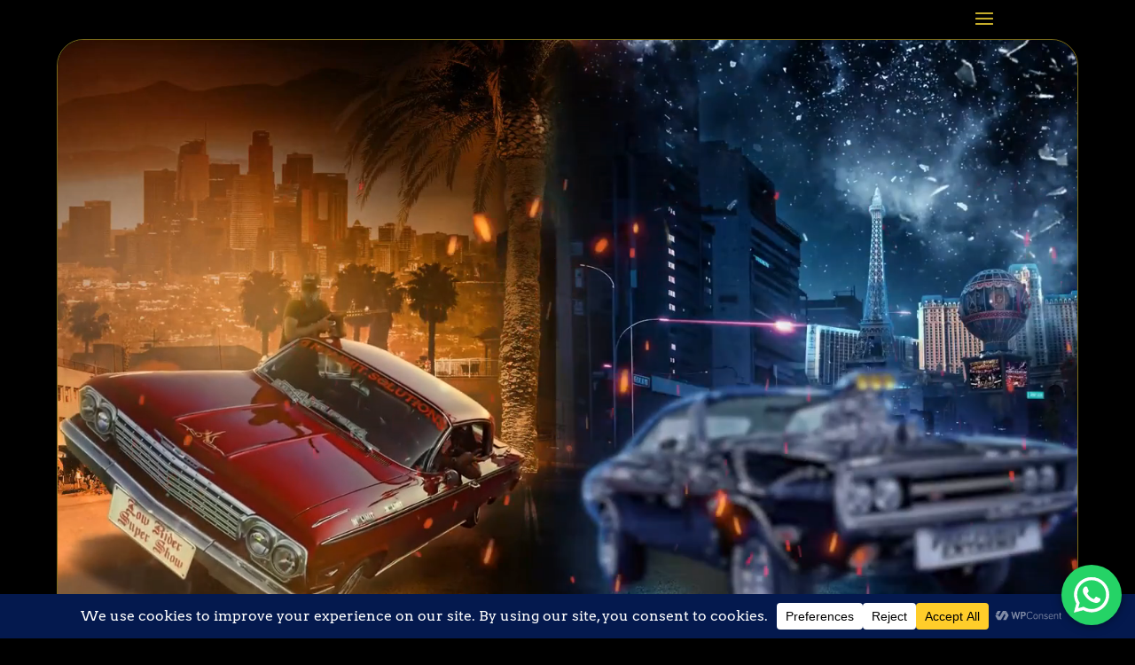

--- FILE ---
content_type: text/html; charset=UTF-8
request_url: https://no-limitsolutions.com/
body_size: 70321
content:
<!DOCTYPE html>
<html lang="en-US">
<head>
	<meta charset="UTF-8" />
<meta http-equiv="X-UA-Compatible" content="IE=edge">
	<link rel="pingback" href="https://no-limitsolutions.com/xmlrpc.php" />

	<script type="text/javascript">
		document.documentElement.className = 'js';
	</script>

	<title>International Live Automotive Show Production | West Coast code. Corporate execution. Faceless structure. From street culture to controlled live performance. BUILT FOR CONTROLLED EVENTS IMPACT</title>
<link rel="preconnect" href="https://fonts.gstatic.com" crossorigin /><script id="diviarea-loader">window.DiviPopupData=window.DiviAreaConfig={"zIndex":1000000,"animateSpeed":400,"triggerClassPrefix":"show-popup-","idAttrib":"data-popup","modalIndicatorClass":"is-modal","blockingIndicatorClass":"is-blocking","defaultShowCloseButton":true,"withCloseClass":"with-close","noCloseClass":"no-close","triggerCloseClass":"close","singletonClass":"single","darkModeClass":"dark","noShadowClass":"no-shadow","altCloseClass":"close-alt","popupSelector":".et_pb_section.popup","initializeOnEvent":"et_pb_after_init_modules","popupWrapperClass":"area-outer-wrap","fullHeightClass":"full-height","openPopupClass":"da-overlay-visible","overlayClass":"da-overlay","exitIndicatorClass":"on-exit","hoverTriggerClass":"on-hover","clickTriggerClass":"on-click","onExitDelay":2000,"notMobileClass":"not-mobile","notTabletClass":"not-tablet","notDesktopClass":"not-desktop","baseContext":"body","activePopupClass":"is-open","closeButtonClass":"da-close","withLoaderClass":"with-loader","debug":false,"ajaxUrl":"https:\/\/no-limitsolutions.com\/wp-admin\/admin-ajax.php","sys":[]};var divimode_loader=function(){"use strict";!function(t){t.DiviArea=t.DiviPopup={loaded:!1};var n=t.DiviArea,i=n.Hooks={},o={};function r(t,n,i){var r,e,c;if("string"==typeof t)if(o[t]){if(n)if((r=o[t])&&i)for(c=r.length;c--;)(e=r[c]).callback===n&&e.context===i&&(r[c]=!1);else for(c=r.length;c--;)r[c].callback===n&&(r[c]=!1)}else o[t]=[]}function e(t,n,i,r){if("string"==typeof t){var e={callback:n,priority:i,context:r},c=o[t];c?(c.push(e),c=function(t){var n,i,o,r,e=t.length;for(r=1;r<e;r++)for(n=t[r],i=r;i>0;i--)(o=t[i-1]).priority>n.priority&&(t[i]=o,t[i-1]=n);return t}(c)):c=[e],o[t]=c}}function c(t,n,i){"string"==typeof n&&(n=[n]);var r,e,c=[];for(r=0;r<n.length;r++)Array.prototype.push.apply(c,o[n[r]]);for(e=0;e<c.length;e++){var a=void 0;c[e]&&"function"==typeof c[e].callback&&("filter"===t?void 0!==(a=c[e].callback.apply(c[e].context,i))&&(i[0]=a):c[e].callback.apply(c[e].context,i))}if("filter"===t)return i[0]}i.silent=function(){return i},n.removeFilter=i.removeFilter=function(t,n){r(t,n)},n.removeAction=i.removeAction=function(t,n){r(t,n)},n.applyFilters=i.applyFilters=function(t){for(var n=[],i=arguments.length-1;i-- >0;)n[i]=arguments[i+1];return c("filter",t,n)},n.doAction=i.doAction=function(t){for(var n=[],i=arguments.length-1;i-- >0;)n[i]=arguments[i+1];c("action",t,n)},n.addFilter=i.addFilter=function(n,i,o,r){e(n,i,parseInt(o||10,10),r||t)},n.addAction=i.addAction=function(n,i,o,r){e(n,i,parseInt(o||10,10),r||t)},n.addActionOnce=i.addActionOnce=function(n,i,o,c){e(n,i,parseInt(o||10,10),c||t),e(n,(function(){r(n,i)}),1+parseInt(o||10,10),c||t)}}(window);return{}}();
</script><meta name='robots' content='max-image-preview:large' />
<script type="text/javascript">
			let jqueryParams=[],jQuery=function(r){return jqueryParams=[...jqueryParams,r],jQuery},$=function(r){return jqueryParams=[...jqueryParams,r],$};window.jQuery=jQuery,window.$=jQuery;let customHeadScripts=!1;jQuery.fn=jQuery.prototype={},$.fn=jQuery.prototype={},jQuery.noConflict=function(r){if(window.jQuery)return jQuery=window.jQuery,$=window.jQuery,customHeadScripts=!0,jQuery.noConflict},jQuery.ready=function(r){jqueryParams=[...jqueryParams,r]},$.ready=function(r){jqueryParams=[...jqueryParams,r]},jQuery.load=function(r){jqueryParams=[...jqueryParams,r]},$.load=function(r){jqueryParams=[...jqueryParams,r]},jQuery.fn.ready=function(r){jqueryParams=[...jqueryParams,r]},$.fn.ready=function(r){jqueryParams=[...jqueryParams,r]};</script><link rel='dns-prefetch' href='//www.googletagmanager.com' />
<link rel='dns-prefetch' href='//pagead2.googlesyndication.com' />
<link rel="alternate" type="application/rss+xml" title="International Live Automotive Show Production &raquo; Feed" href="https://no-limitsolutions.com/feed/" />
<link rel="alternate" type="application/rss+xml" title="International Live Automotive Show Production &raquo; Comments Feed" href="https://no-limitsolutions.com/comments/feed/" />
<link rel="alternate" title="oEmbed (JSON)" type="application/json+oembed" href="https://no-limitsolutions.com/wp-json/oembed/1.0/embed?url=https%3A%2F%2Fno-limitsolutions.com%2F" />
<link rel="alternate" title="oEmbed (XML)" type="text/xml+oembed" href="https://no-limitsolutions.com/wp-json/oembed/1.0/embed?url=https%3A%2F%2Fno-limitsolutions.com%2F&#038;format=xml" />
<script data-cfasync="false" data-wpfc-render="false">
		(function () {
			window.dataLayer = window.dataLayer || [];function gtag(){dataLayer.push(arguments);}

			// Set the developer ID.
			gtag('set', 'developer_id.dMmRkYz', true);

			// Set default consent state based on plugin settings.
			gtag('consent', 'default', {
				'ad_storage': 'denied',
				'analytics_storage': 'denied',
				'ad_user_data': 'denied',
				'ad_personalization': 'denied',
				'security_storage': 'granted',
				'functionality_storage': 'granted',
				'wait_for_update': 500,
			});
		})();
	</script><meta content="Divi Child v.1.0.0" name="generator"/><link rel='stylesheet' id='ht_ctc_main_css-css' href='https://no-limitsolutions.com/wp-content/plugins/click-to-chat-for-whatsapp/new/inc/assets/css/main.css?ver=4.36' type='text/css' media='all' />
<link rel='stylesheet' id='sbi_styles-css' href='https://no-limitsolutions.com/wp-content/plugins/instagram-feed/css/sbi-styles.min.css?ver=6.10.0' type='text/css' media='all' />
<link rel='stylesheet' id='css-divi-area-css' href='https://no-limitsolutions.com/wp-content/plugins/popups-for-divi/styles/front.min.css?ver=3.2.3' type='text/css' media='all' />
<style id='css-divi-area-inline-css' type='text/css'>
.et_pb_section.popup{display:none}
/*# sourceURL=css-divi-area-inline-css */
</style>
<link rel='stylesheet' id='css-divi-area-popuphidden-css' href='https://no-limitsolutions.com/wp-content/plugins/popups-for-divi/styles/front-popuphidden.min.css?ver=3.2.3' type='text/css' media='all' />
<style id='divi-style-parent-inline-inline-css' type='text/css'>
/*!
Theme Name: Divi
Theme URI: http://www.elegantthemes.com/gallery/divi/
Version: 4.27.5
Description: Smart. Flexible. Beautiful. Divi is the most powerful theme in our collection.
Author: Elegant Themes
Author URI: http://www.elegantthemes.com
License: GNU General Public License v2
License URI: http://www.gnu.org/licenses/gpl-2.0.html
*/

a,abbr,acronym,address,applet,b,big,blockquote,body,center,cite,code,dd,del,dfn,div,dl,dt,em,fieldset,font,form,h1,h2,h3,h4,h5,h6,html,i,iframe,img,ins,kbd,label,legend,li,object,ol,p,pre,q,s,samp,small,span,strike,strong,sub,sup,tt,u,ul,var{margin:0;padding:0;border:0;outline:0;font-size:100%;-ms-text-size-adjust:100%;-webkit-text-size-adjust:100%;vertical-align:baseline;background:transparent}body{line-height:1}ol,ul{list-style:none}blockquote,q{quotes:none}blockquote:after,blockquote:before,q:after,q:before{content:"";content:none}blockquote{margin:20px 0 30px;border-left:5px solid;padding-left:20px}:focus{outline:0}del{text-decoration:line-through}pre{overflow:auto;padding:10px}figure{margin:0}table{border-collapse:collapse;border-spacing:0}article,aside,footer,header,hgroup,nav,section{display:block}body{font-family:Open Sans,Arial,sans-serif;font-size:14px;color:#666;background-color:#fff;line-height:1.7em;font-weight:500;-webkit-font-smoothing:antialiased;-moz-osx-font-smoothing:grayscale}body.page-template-page-template-blank-php #page-container{padding-top:0!important}body.et_cover_background{background-size:cover!important;background-position:top!important;background-repeat:no-repeat!important;background-attachment:fixed}a{color:#2ea3f2}a,a:hover{text-decoration:none}p{padding-bottom:1em}p:not(.has-background):last-of-type{padding-bottom:0}p.et_normal_padding{padding-bottom:1em}strong{font-weight:700}cite,em,i{font-style:italic}code,pre{font-family:Courier New,monospace;margin-bottom:10px}ins{text-decoration:none}sub,sup{height:0;line-height:1;position:relative;vertical-align:baseline}sup{bottom:.8em}sub{top:.3em}dl{margin:0 0 1.5em}dl dt{font-weight:700}dd{margin-left:1.5em}blockquote p{padding-bottom:0}embed,iframe,object,video{max-width:100%}h1,h2,h3,h4,h5,h6{color:#333;padding-bottom:10px;line-height:1em;font-weight:500}h1 a,h2 a,h3 a,h4 a,h5 a,h6 a{color:inherit}h1{font-size:30px}h2{font-size:26px}h3{font-size:22px}h4{font-size:18px}h5{font-size:16px}h6{font-size:14px}input{-webkit-appearance:none}input[type=checkbox]{-webkit-appearance:checkbox}input[type=radio]{-webkit-appearance:radio}input.text,input.title,input[type=email],input[type=password],input[type=tel],input[type=text],select,textarea{background-color:#fff;border:1px solid #bbb;padding:2px;color:#4e4e4e}input.text:focus,input.title:focus,input[type=text]:focus,select:focus,textarea:focus{border-color:#2d3940;color:#3e3e3e}input.text,input.title,input[type=text],select,textarea{margin:0}textarea{padding:4px}button,input,select,textarea{font-family:inherit}img{max-width:100%;height:auto}.clear{clear:both}br.clear{margin:0;padding:0}.pagination{clear:both}#et_search_icon:hover,.et-social-icon a:hover,.et_password_protected_form .et_submit_button,.form-submit .et_pb_buttontton.alt.disabled,.nav-single a,.posted_in a{color:#2ea3f2}.et-search-form,blockquote{border-color:#2ea3f2}#main-content{background-color:#fff}.container{width:80%;max-width:1080px;margin:auto;position:relative}body:not(.et-tb) #main-content .container,body:not(.et-tb-has-header) #main-content .container{padding-top:58px}.et_full_width_page #main-content .container:before{display:none}.main_title{margin-bottom:20px}.et_password_protected_form .et_submit_button:hover,.form-submit .et_pb_button:hover{background:rgba(0,0,0,.05)}.et_button_icon_visible .et_pb_button{padding-right:2em;padding-left:.7em}.et_button_icon_visible .et_pb_button:after{opacity:1;margin-left:0}.et_button_left .et_pb_button:hover:after{left:.15em}.et_button_left .et_pb_button:after{margin-left:0;left:1em}.et_button_icon_visible.et_button_left .et_pb_button,.et_button_left .et_pb_button:hover,.et_button_left .et_pb_module .et_pb_button:hover{padding-left:2em;padding-right:.7em}.et_button_icon_visible.et_button_left .et_pb_button:after,.et_button_left .et_pb_button:hover:after{left:.15em}.et_password_protected_form .et_submit_button:hover,.form-submit .et_pb_button:hover{padding:.3em 1em}.et_button_no_icon .et_pb_button:after{display:none}.et_button_no_icon.et_button_icon_visible.et_button_left .et_pb_button,.et_button_no_icon.et_button_left .et_pb_button:hover,.et_button_no_icon .et_pb_button,.et_button_no_icon .et_pb_button:hover{padding:.3em 1em!important}.et_button_custom_icon .et_pb_button:after{line-height:1.7em}.et_button_custom_icon.et_button_icon_visible .et_pb_button:after,.et_button_custom_icon .et_pb_button:hover:after{margin-left:.3em}#left-area .post_format-post-format-gallery .wp-block-gallery:first-of-type{padding:0;margin-bottom:-16px}.entry-content table:not(.variations){border:1px solid #eee;margin:0 0 15px;text-align:left;width:100%}.entry-content thead th,.entry-content tr th{color:#555;font-weight:700;padding:9px 24px}.entry-content tr td{border-top:1px solid #eee;padding:6px 24px}#left-area ul,.entry-content ul,.et-l--body ul,.et-l--footer ul,.et-l--header ul{list-style-type:disc;padding:0 0 23px 1em;line-height:26px}#left-area ol,.entry-content ol,.et-l--body ol,.et-l--footer ol,.et-l--header ol{list-style-type:decimal;list-style-position:inside;padding:0 0 23px;line-height:26px}#left-area ul li ul,.entry-content ul li ol{padding:2px 0 2px 20px}#left-area ol li ul,.entry-content ol li ol,.et-l--body ol li ol,.et-l--footer ol li ol,.et-l--header ol li ol{padding:2px 0 2px 35px}#left-area ul.wp-block-gallery{display:-webkit-box;display:-ms-flexbox;display:flex;-ms-flex-wrap:wrap;flex-wrap:wrap;list-style-type:none;padding:0}#left-area ul.products{padding:0!important;line-height:1.7!important;list-style:none!important}.gallery-item a{display:block}.gallery-caption,.gallery-item a{width:90%}#wpadminbar{z-index:100001}#left-area .post-meta{font-size:14px;padding-bottom:15px}#left-area .post-meta a{text-decoration:none;color:#666}#left-area .et_featured_image{padding-bottom:7px}.single .post{padding-bottom:25px}body.single .et_audio_content{margin-bottom:-6px}.nav-single a{text-decoration:none;color:#2ea3f2;font-size:14px;font-weight:400}.nav-previous{float:left}.nav-next{float:right}.et_password_protected_form p input{background-color:#eee;border:none!important;width:100%!important;border-radius:0!important;font-size:14px;color:#999!important;padding:16px!important;-webkit-box-sizing:border-box;box-sizing:border-box}.et_password_protected_form label{display:none}.et_password_protected_form .et_submit_button{font-family:inherit;display:block;float:right;margin:8px auto 0;cursor:pointer}.post-password-required p.nocomments.container{max-width:100%}.post-password-required p.nocomments.container:before{display:none}.aligncenter,div.post .new-post .aligncenter{display:block;margin-left:auto;margin-right:auto}.wp-caption{border:1px solid #ddd;text-align:center;background-color:#f3f3f3;margin-bottom:10px;max-width:96%;padding:8px}.wp-caption.alignleft{margin:0 30px 20px 0}.wp-caption.alignright{margin:0 0 20px 30px}.wp-caption img{margin:0;padding:0;border:0}.wp-caption p.wp-caption-text{font-size:12px;padding:0 4px 5px;margin:0}.alignright{float:right}.alignleft{float:left}img.alignleft{display:inline;float:left;margin-right:15px}img.alignright{display:inline;float:right;margin-left:15px}.page.et_pb_pagebuilder_layout #main-content{background-color:transparent}body #main-content .et_builder_inner_content>h1,body #main-content .et_builder_inner_content>h2,body #main-content .et_builder_inner_content>h3,body #main-content .et_builder_inner_content>h4,body #main-content .et_builder_inner_content>h5,body #main-content .et_builder_inner_content>h6{line-height:1.4em}body #main-content .et_builder_inner_content>p{line-height:1.7em}.wp-block-pullquote{margin:20px 0 30px}.wp-block-pullquote.has-background blockquote{border-left:none}.wp-block-group.has-background{padding:1.5em 1.5em .5em}@media (min-width:981px){#left-area{width:79.125%;padding-bottom:23px}#main-content .container:before{content:"";position:absolute;top:0;height:100%;width:1px;background-color:#e2e2e2}.et_full_width_page #left-area,.et_no_sidebar #left-area{float:none;width:100%!important}.et_full_width_page #left-area{padding-bottom:0}.et_no_sidebar #main-content .container:before{display:none}}@media (max-width:980px){#page-container{padding-top:80px}.et-tb #page-container,.et-tb-has-header #page-container{padding-top:0!important}#left-area,#sidebar{width:100%!important}#main-content .container:before{display:none!important}.et_full_width_page .et_gallery_item:nth-child(4n+1){clear:none}}@media print{#page-container{padding-top:0!important}}#wp-admin-bar-et-use-visual-builder a:before{font-family:ETmodules!important;content:"\e625";font-size:30px!important;width:28px;margin-top:-3px;color:#974df3!important}#wp-admin-bar-et-use-visual-builder:hover a:before{color:#fff!important}#wp-admin-bar-et-use-visual-builder:hover a,#wp-admin-bar-et-use-visual-builder a:hover{transition:background-color .5s ease;-webkit-transition:background-color .5s ease;-moz-transition:background-color .5s ease;background-color:#7e3bd0!important;color:#fff!important}* html .clearfix,:first-child+html .clearfix{zoom:1}.iphone .et_pb_section_video_bg video::-webkit-media-controls-start-playback-button{display:none!important;-webkit-appearance:none}.et_mobile_device .et_pb_section_parallax .et_pb_parallax_css{background-attachment:scroll}.et-social-facebook a.icon:before{content:"\e093"}.et-social-twitter a.icon:before{content:"\e094"}.et-social-google-plus a.icon:before{content:"\e096"}.et-social-instagram a.icon:before{content:"\e09a"}.et-social-rss a.icon:before{content:"\e09e"}.ai1ec-single-event:after{content:" ";display:table;clear:both}.evcal_event_details .evcal_evdata_cell .eventon_details_shading_bot.eventon_details_shading_bot{z-index:3}.wp-block-divi-layout{margin-bottom:1em}*{-webkit-box-sizing:border-box;box-sizing:border-box}#et-info-email:before,#et-info-phone:before,#et_search_icon:before,.comment-reply-link:after,.et-cart-info span:before,.et-pb-arrow-next:before,.et-pb-arrow-prev:before,.et-social-icon a:before,.et_audio_container .mejs-playpause-button button:before,.et_audio_container .mejs-volume-button button:before,.et_overlay:before,.et_password_protected_form .et_submit_button:after,.et_pb_button:after,.et_pb_contact_reset:after,.et_pb_contact_submit:after,.et_pb_font_icon:before,.et_pb_newsletter_button:after,.et_pb_pricing_table_button:after,.et_pb_promo_button:after,.et_pb_testimonial:before,.et_pb_toggle_title:before,.form-submit .et_pb_button:after,.mobile_menu_bar:before,a.et_pb_more_button:after{font-family:ETmodules!important;speak:none;font-style:normal;font-weight:400;-webkit-font-feature-settings:normal;font-feature-settings:normal;font-variant:normal;text-transform:none;line-height:1;-webkit-font-smoothing:antialiased;-moz-osx-font-smoothing:grayscale;text-shadow:0 0;direction:ltr}.et-pb-icon,.et_pb_custom_button_icon.et_pb_button:after,.et_pb_login .et_pb_custom_button_icon.et_pb_button:after,.et_pb_woo_custom_button_icon .button.et_pb_custom_button_icon.et_pb_button:after,.et_pb_woo_custom_button_icon .button.et_pb_custom_button_icon.et_pb_button:hover:after{content:attr(data-icon)}.et-pb-icon{font-family:ETmodules;speak:none;font-weight:400;-webkit-font-feature-settings:normal;font-feature-settings:normal;font-variant:normal;text-transform:none;line-height:1;-webkit-font-smoothing:antialiased;font-size:96px;font-style:normal;display:inline-block;-webkit-box-sizing:border-box;box-sizing:border-box;direction:ltr}#et-ajax-saving{display:none;-webkit-transition:background .3s,-webkit-box-shadow .3s;transition:background .3s,-webkit-box-shadow .3s;transition:background .3s,box-shadow .3s;transition:background .3s,box-shadow .3s,-webkit-box-shadow .3s;-webkit-box-shadow:rgba(0,139,219,.247059) 0 0 60px;box-shadow:0 0 60px rgba(0,139,219,.247059);position:fixed;top:50%;left:50%;width:50px;height:50px;background:#fff;border-radius:50px;margin:-25px 0 0 -25px;z-index:999999;text-align:center}#et-ajax-saving img{margin:9px}.et-safe-mode-indicator,.et-safe-mode-indicator:focus,.et-safe-mode-indicator:hover{-webkit-box-shadow:0 5px 10px rgba(41,196,169,.15);box-shadow:0 5px 10px rgba(41,196,169,.15);background:#29c4a9;color:#fff;font-size:14px;font-weight:600;padding:12px;line-height:16px;border-radius:3px;position:fixed;bottom:30px;right:30px;z-index:999999;text-decoration:none;font-family:Open Sans,sans-serif;-webkit-font-smoothing:antialiased;-moz-osx-font-smoothing:grayscale}.et_pb_button{font-size:20px;font-weight:500;padding:.3em 1em;line-height:1.7em!important;background-color:transparent;background-size:cover;background-position:50%;background-repeat:no-repeat;border:2px solid;border-radius:3px;-webkit-transition-duration:.2s;transition-duration:.2s;-webkit-transition-property:all!important;transition-property:all!important}.et_pb_button,.et_pb_button_inner{position:relative}.et_pb_button:hover,.et_pb_module .et_pb_button:hover{border:2px solid transparent;padding:.3em 2em .3em .7em}.et_pb_button:hover{background-color:hsla(0,0%,100%,.2)}.et_pb_bg_layout_light.et_pb_button:hover,.et_pb_bg_layout_light .et_pb_button:hover{background-color:rgba(0,0,0,.05)}.et_pb_button:after,.et_pb_button:before{font-size:32px;line-height:1em;content:"\35";opacity:0;position:absolute;margin-left:-1em;-webkit-transition:all .2s;transition:all .2s;text-transform:none;-webkit-font-feature-settings:"kern" off;font-feature-settings:"kern" off;font-variant:none;font-style:normal;font-weight:400;text-shadow:none}.et_pb_button.et_hover_enabled:hover:after,.et_pb_button.et_pb_hovered:hover:after{-webkit-transition:none!important;transition:none!important}.et_pb_button:before{display:none}.et_pb_button:hover:after{opacity:1;margin-left:0}.et_pb_column_1_3 h1,.et_pb_column_1_4 h1,.et_pb_column_1_5 h1,.et_pb_column_1_6 h1,.et_pb_column_2_5 h1{font-size:26px}.et_pb_column_1_3 h2,.et_pb_column_1_4 h2,.et_pb_column_1_5 h2,.et_pb_column_1_6 h2,.et_pb_column_2_5 h2{font-size:23px}.et_pb_column_1_3 h3,.et_pb_column_1_4 h3,.et_pb_column_1_5 h3,.et_pb_column_1_6 h3,.et_pb_column_2_5 h3{font-size:20px}.et_pb_column_1_3 h4,.et_pb_column_1_4 h4,.et_pb_column_1_5 h4,.et_pb_column_1_6 h4,.et_pb_column_2_5 h4{font-size:18px}.et_pb_column_1_3 h5,.et_pb_column_1_4 h5,.et_pb_column_1_5 h5,.et_pb_column_1_6 h5,.et_pb_column_2_5 h5{font-size:16px}.et_pb_column_1_3 h6,.et_pb_column_1_4 h6,.et_pb_column_1_5 h6,.et_pb_column_1_6 h6,.et_pb_column_2_5 h6{font-size:15px}.et_pb_bg_layout_dark,.et_pb_bg_layout_dark h1,.et_pb_bg_layout_dark h2,.et_pb_bg_layout_dark h3,.et_pb_bg_layout_dark h4,.et_pb_bg_layout_dark h5,.et_pb_bg_layout_dark h6{color:#fff!important}.et_pb_module.et_pb_text_align_left{text-align:left}.et_pb_module.et_pb_text_align_center{text-align:center}.et_pb_module.et_pb_text_align_right{text-align:right}.et_pb_module.et_pb_text_align_justified{text-align:justify}.clearfix:after{visibility:hidden;display:block;font-size:0;content:" ";clear:both;height:0}.et_pb_bg_layout_light .et_pb_more_button{color:#2ea3f2}.et_builder_inner_content{position:relative;z-index:1}header .et_builder_inner_content{z-index:2}.et_pb_css_mix_blend_mode_passthrough{mix-blend-mode:unset!important}.et_pb_image_container{margin:-20px -20px 29px}.et_pb_module_inner{position:relative}.et_hover_enabled_preview{z-index:2}.et_hover_enabled:hover{position:relative;z-index:2}.et_pb_all_tabs,.et_pb_module,.et_pb_posts_nav a,.et_pb_tab,.et_pb_with_background{position:relative;background-size:cover;background-position:50%;background-repeat:no-repeat}.et_pb_background_mask,.et_pb_background_pattern{bottom:0;left:0;position:absolute;right:0;top:0}.et_pb_background_mask{background-size:calc(100% + 2px) calc(100% + 2px);background-repeat:no-repeat;background-position:50%;overflow:hidden}.et_pb_background_pattern{background-position:0 0;background-repeat:repeat}.et_pb_with_border{position:relative;border:0 solid #333}.post-password-required .et_pb_row{padding:0;width:100%}.post-password-required .et_password_protected_form{min-height:0}body.et_pb_pagebuilder_layout.et_pb_show_title .post-password-required .et_password_protected_form h1,body:not(.et_pb_pagebuilder_layout) .post-password-required .et_password_protected_form h1{display:none}.et_pb_no_bg{padding:0!important}.et_overlay.et_pb_inline_icon:before,.et_pb_inline_icon:before{content:attr(data-icon)}.et_pb_more_button{color:inherit;text-shadow:none;text-decoration:none;display:inline-block;margin-top:20px}.et_parallax_bg_wrap{overflow:hidden;position:absolute;top:0;right:0;bottom:0;left:0}.et_parallax_bg{background-repeat:no-repeat;background-position:top;background-size:cover;position:absolute;bottom:0;left:0;width:100%;height:100%;display:block}.et_parallax_bg.et_parallax_bg__hover,.et_parallax_bg.et_parallax_bg_phone,.et_parallax_bg.et_parallax_bg_tablet,.et_parallax_gradient.et_parallax_gradient__hover,.et_parallax_gradient.et_parallax_gradient_phone,.et_parallax_gradient.et_parallax_gradient_tablet,.et_pb_section_parallax_hover:hover .et_parallax_bg:not(.et_parallax_bg__hover),.et_pb_section_parallax_hover:hover .et_parallax_gradient:not(.et_parallax_gradient__hover){display:none}.et_pb_section_parallax_hover:hover .et_parallax_bg.et_parallax_bg__hover,.et_pb_section_parallax_hover:hover .et_parallax_gradient.et_parallax_gradient__hover{display:block}.et_parallax_gradient{bottom:0;display:block;left:0;position:absolute;right:0;top:0}.et_pb_module.et_pb_section_parallax,.et_pb_posts_nav a.et_pb_section_parallax,.et_pb_tab.et_pb_section_parallax{position:relative}.et_pb_section_parallax .et_pb_parallax_css,.et_pb_slides .et_parallax_bg.et_pb_parallax_css{background-attachment:fixed}body.et-bfb .et_pb_section_parallax .et_pb_parallax_css,body.et-bfb .et_pb_slides .et_parallax_bg.et_pb_parallax_css{background-attachment:scroll;bottom:auto}.et_pb_section_parallax.et_pb_column .et_pb_module,.et_pb_section_parallax.et_pb_row .et_pb_column,.et_pb_section_parallax.et_pb_row .et_pb_module{z-index:9;position:relative}.et_pb_more_button:hover:after{opacity:1;margin-left:0}.et_pb_preload .et_pb_section_video_bg,.et_pb_preload>div{visibility:hidden}.et_pb_preload,.et_pb_section.et_pb_section_video.et_pb_preload{position:relative;background:#464646!important}.et_pb_preload:before{content:"";position:absolute;top:50%;left:50%;background:url(https://no-limitsolutions.com/wp-content/themes/Divi/includes/builder/styles/images/preloader.gif) no-repeat;border-radius:32px;width:32px;height:32px;margin:-16px 0 0 -16px}.box-shadow-overlay{position:absolute;top:0;left:0;width:100%;height:100%;z-index:10;pointer-events:none}.et_pb_section>.box-shadow-overlay~.et_pb_row{z-index:11}body.safari .section_has_divider{will-change:transform}.et_pb_row>.box-shadow-overlay{z-index:8}.has-box-shadow-overlay{position:relative}.et_clickable{cursor:pointer}.screen-reader-text{border:0;clip:rect(1px,1px,1px,1px);-webkit-clip-path:inset(50%);clip-path:inset(50%);height:1px;margin:-1px;overflow:hidden;padding:0;position:absolute!important;width:1px;word-wrap:normal!important}.et_multi_view_hidden,.et_multi_view_hidden_image{display:none!important}@keyframes multi-view-image-fade{0%{opacity:0}10%{opacity:.1}20%{opacity:.2}30%{opacity:.3}40%{opacity:.4}50%{opacity:.5}60%{opacity:.6}70%{opacity:.7}80%{opacity:.8}90%{opacity:.9}to{opacity:1}}.et_multi_view_image__loading{visibility:hidden}.et_multi_view_image__loaded{-webkit-animation:multi-view-image-fade .5s;animation:multi-view-image-fade .5s}#et-pb-motion-effects-offset-tracker{visibility:hidden!important;opacity:0;position:absolute;top:0;left:0}.et-pb-before-scroll-animation{opacity:0}header.et-l.et-l--header:after{clear:both;display:block;content:""}.et_pb_module{-webkit-animation-timing-function:linear;animation-timing-function:linear;-webkit-animation-duration:.2s;animation-duration:.2s}@-webkit-keyframes fadeBottom{0%{opacity:0;-webkit-transform:translateY(10%);transform:translateY(10%)}to{opacity:1;-webkit-transform:translateY(0);transform:translateY(0)}}@keyframes fadeBottom{0%{opacity:0;-webkit-transform:translateY(10%);transform:translateY(10%)}to{opacity:1;-webkit-transform:translateY(0);transform:translateY(0)}}@-webkit-keyframes fadeLeft{0%{opacity:0;-webkit-transform:translateX(-10%);transform:translateX(-10%)}to{opacity:1;-webkit-transform:translateX(0);transform:translateX(0)}}@keyframes fadeLeft{0%{opacity:0;-webkit-transform:translateX(-10%);transform:translateX(-10%)}to{opacity:1;-webkit-transform:translateX(0);transform:translateX(0)}}@-webkit-keyframes fadeRight{0%{opacity:0;-webkit-transform:translateX(10%);transform:translateX(10%)}to{opacity:1;-webkit-transform:translateX(0);transform:translateX(0)}}@keyframes fadeRight{0%{opacity:0;-webkit-transform:translateX(10%);transform:translateX(10%)}to{opacity:1;-webkit-transform:translateX(0);transform:translateX(0)}}@-webkit-keyframes fadeTop{0%{opacity:0;-webkit-transform:translateY(-10%);transform:translateY(-10%)}to{opacity:1;-webkit-transform:translateX(0);transform:translateX(0)}}@keyframes fadeTop{0%{opacity:0;-webkit-transform:translateY(-10%);transform:translateY(-10%)}to{opacity:1;-webkit-transform:translateX(0);transform:translateX(0)}}@-webkit-keyframes fadeIn{0%{opacity:0}to{opacity:1}}@keyframes fadeIn{0%{opacity:0}to{opacity:1}}.et-waypoint:not(.et_pb_counters){opacity:0}@media (min-width:981px){.et_pb_section.et_section_specialty div.et_pb_row .et_pb_column .et_pb_column .et_pb_module.et-last-child,.et_pb_section.et_section_specialty div.et_pb_row .et_pb_column .et_pb_column .et_pb_module:last-child,.et_pb_section.et_section_specialty div.et_pb_row .et_pb_column .et_pb_row_inner .et_pb_column .et_pb_module.et-last-child,.et_pb_section.et_section_specialty div.et_pb_row .et_pb_column .et_pb_row_inner .et_pb_column .et_pb_module:last-child,.et_pb_section div.et_pb_row .et_pb_column .et_pb_module.et-last-child,.et_pb_section div.et_pb_row .et_pb_column .et_pb_module:last-child{margin-bottom:0}}@media (max-width:980px){.et_overlay.et_pb_inline_icon_tablet:before,.et_pb_inline_icon_tablet:before{content:attr(data-icon-tablet)}.et_parallax_bg.et_parallax_bg_tablet_exist,.et_parallax_gradient.et_parallax_gradient_tablet_exist{display:none}.et_parallax_bg.et_parallax_bg_tablet,.et_parallax_gradient.et_parallax_gradient_tablet{display:block}.et_pb_column .et_pb_module{margin-bottom:30px}.et_pb_row .et_pb_column .et_pb_module.et-last-child,.et_pb_row .et_pb_column .et_pb_module:last-child,.et_section_specialty .et_pb_row .et_pb_column .et_pb_module.et-last-child,.et_section_specialty .et_pb_row .et_pb_column .et_pb_module:last-child{margin-bottom:0}.et_pb_more_button{display:inline-block!important}.et_pb_bg_layout_light_tablet.et_pb_button,.et_pb_bg_layout_light_tablet.et_pb_module.et_pb_button,.et_pb_bg_layout_light_tablet .et_pb_more_button{color:#2ea3f2}.et_pb_bg_layout_light_tablet .et_pb_forgot_password a{color:#666}.et_pb_bg_layout_light_tablet h1,.et_pb_bg_layout_light_tablet h2,.et_pb_bg_layout_light_tablet h3,.et_pb_bg_layout_light_tablet h4,.et_pb_bg_layout_light_tablet h5,.et_pb_bg_layout_light_tablet h6{color:#333!important}.et_pb_module .et_pb_bg_layout_light_tablet.et_pb_button{color:#2ea3f2!important}.et_pb_bg_layout_light_tablet{color:#666!important}.et_pb_bg_layout_dark_tablet,.et_pb_bg_layout_dark_tablet h1,.et_pb_bg_layout_dark_tablet h2,.et_pb_bg_layout_dark_tablet h3,.et_pb_bg_layout_dark_tablet h4,.et_pb_bg_layout_dark_tablet h5,.et_pb_bg_layout_dark_tablet h6{color:#fff!important}.et_pb_bg_layout_dark_tablet.et_pb_button,.et_pb_bg_layout_dark_tablet.et_pb_module.et_pb_button,.et_pb_bg_layout_dark_tablet .et_pb_more_button{color:inherit}.et_pb_bg_layout_dark_tablet .et_pb_forgot_password a{color:#fff}.et_pb_module.et_pb_text_align_left-tablet{text-align:left}.et_pb_module.et_pb_text_align_center-tablet{text-align:center}.et_pb_module.et_pb_text_align_right-tablet{text-align:right}.et_pb_module.et_pb_text_align_justified-tablet{text-align:justify}}@media (max-width:767px){.et_pb_more_button{display:inline-block!important}.et_overlay.et_pb_inline_icon_phone:before,.et_pb_inline_icon_phone:before{content:attr(data-icon-phone)}.et_parallax_bg.et_parallax_bg_phone_exist,.et_parallax_gradient.et_parallax_gradient_phone_exist{display:none}.et_parallax_bg.et_parallax_bg_phone,.et_parallax_gradient.et_parallax_gradient_phone{display:block}.et-hide-mobile{display:none!important}.et_pb_bg_layout_light_phone.et_pb_button,.et_pb_bg_layout_light_phone.et_pb_module.et_pb_button,.et_pb_bg_layout_light_phone .et_pb_more_button{color:#2ea3f2}.et_pb_bg_layout_light_phone .et_pb_forgot_password a{color:#666}.et_pb_bg_layout_light_phone h1,.et_pb_bg_layout_light_phone h2,.et_pb_bg_layout_light_phone h3,.et_pb_bg_layout_light_phone h4,.et_pb_bg_layout_light_phone h5,.et_pb_bg_layout_light_phone h6{color:#333!important}.et_pb_module .et_pb_bg_layout_light_phone.et_pb_button{color:#2ea3f2!important}.et_pb_bg_layout_light_phone{color:#666!important}.et_pb_bg_layout_dark_phone,.et_pb_bg_layout_dark_phone h1,.et_pb_bg_layout_dark_phone h2,.et_pb_bg_layout_dark_phone h3,.et_pb_bg_layout_dark_phone h4,.et_pb_bg_layout_dark_phone h5,.et_pb_bg_layout_dark_phone h6{color:#fff!important}.et_pb_bg_layout_dark_phone.et_pb_button,.et_pb_bg_layout_dark_phone.et_pb_module.et_pb_button,.et_pb_bg_layout_dark_phone .et_pb_more_button{color:inherit}.et_pb_module .et_pb_bg_layout_dark_phone.et_pb_button{color:#fff!important}.et_pb_bg_layout_dark_phone .et_pb_forgot_password a{color:#fff}.et_pb_module.et_pb_text_align_left-phone{text-align:left}.et_pb_module.et_pb_text_align_center-phone{text-align:center}.et_pb_module.et_pb_text_align_right-phone{text-align:right}.et_pb_module.et_pb_text_align_justified-phone{text-align:justify}}@media (max-width:479px){a.et_pb_more_button{display:block}}@media (min-width:768px) and (max-width:980px){[data-et-multi-view-load-tablet-hidden=true]:not(.et_multi_view_swapped){display:none!important}}@media (max-width:767px){[data-et-multi-view-load-phone-hidden=true]:not(.et_multi_view_swapped){display:none!important}}.et_pb_menu.et_pb_menu--style-inline_centered_logo .et_pb_menu__menu nav ul{-webkit-box-pack:center;-ms-flex-pack:center;justify-content:center}@-webkit-keyframes multi-view-image-fade{0%{-webkit-transform:scale(1);transform:scale(1);opacity:1}50%{-webkit-transform:scale(1.01);transform:scale(1.01);opacity:1}to{-webkit-transform:scale(1);transform:scale(1);opacity:1}}
/*# sourceURL=divi-style-parent-inline-inline-css */
</style>
<style id='divi-dynamic-critical-inline-css' type='text/css'>
@font-face{font-family:ETmodules;font-display:block;src:url(//no-limitsolutions.com/wp-content/themes/Divi/core/admin/fonts/modules/all/modules.eot);src:url(//no-limitsolutions.com/wp-content/themes/Divi/core/admin/fonts/modules/all/modules.eot?#iefix) format("embedded-opentype"),url(//no-limitsolutions.com/wp-content/themes/Divi/core/admin/fonts/modules/all/modules.woff) format("woff"),url(//no-limitsolutions.com/wp-content/themes/Divi/core/admin/fonts/modules/all/modules.ttf) format("truetype"),url(//no-limitsolutions.com/wp-content/themes/Divi/core/admin/fonts/modules/all/modules.svg#ETmodules) format("svg");font-weight:400;font-style:normal}
@font-face{font-family:FontAwesome;font-style:normal;font-weight:400;font-display:block;src:url(//no-limitsolutions.com/wp-content/themes/Divi/core/admin/fonts/fontawesome/fa-regular-400.eot);src:url(//no-limitsolutions.com/wp-content/themes/Divi/core/admin/fonts/fontawesome/fa-regular-400.eot?#iefix) format("embedded-opentype"),url(//no-limitsolutions.com/wp-content/themes/Divi/core/admin/fonts/fontawesome/fa-regular-400.woff2) format("woff2"),url(//no-limitsolutions.com/wp-content/themes/Divi/core/admin/fonts/fontawesome/fa-regular-400.woff) format("woff"),url(//no-limitsolutions.com/wp-content/themes/Divi/core/admin/fonts/fontawesome/fa-regular-400.ttf) format("truetype"),url(//no-limitsolutions.com/wp-content/themes/Divi/core/admin/fonts/fontawesome/fa-regular-400.svg#fontawesome) format("svg")}@font-face{font-family:FontAwesome;font-style:normal;font-weight:900;font-display:block;src:url(//no-limitsolutions.com/wp-content/themes/Divi/core/admin/fonts/fontawesome/fa-solid-900.eot);src:url(//no-limitsolutions.com/wp-content/themes/Divi/core/admin/fonts/fontawesome/fa-solid-900.eot?#iefix) format("embedded-opentype"),url(//no-limitsolutions.com/wp-content/themes/Divi/core/admin/fonts/fontawesome/fa-solid-900.woff2) format("woff2"),url(//no-limitsolutions.com/wp-content/themes/Divi/core/admin/fonts/fontawesome/fa-solid-900.woff) format("woff"),url(//no-limitsolutions.com/wp-content/themes/Divi/core/admin/fonts/fontawesome/fa-solid-900.ttf) format("truetype"),url(//no-limitsolutions.com/wp-content/themes/Divi/core/admin/fonts/fontawesome/fa-solid-900.svg#fontawesome) format("svg")}@font-face{font-family:FontAwesome;font-style:normal;font-weight:400;font-display:block;src:url(//no-limitsolutions.com/wp-content/themes/Divi/core/admin/fonts/fontawesome/fa-brands-400.eot);src:url(//no-limitsolutions.com/wp-content/themes/Divi/core/admin/fonts/fontawesome/fa-brands-400.eot?#iefix) format("embedded-opentype"),url(//no-limitsolutions.com/wp-content/themes/Divi/core/admin/fonts/fontawesome/fa-brands-400.woff2) format("woff2"),url(//no-limitsolutions.com/wp-content/themes/Divi/core/admin/fonts/fontawesome/fa-brands-400.woff) format("woff"),url(//no-limitsolutions.com/wp-content/themes/Divi/core/admin/fonts/fontawesome/fa-brands-400.ttf) format("truetype"),url(//no-limitsolutions.com/wp-content/themes/Divi/core/admin/fonts/fontawesome/fa-brands-400.svg#fontawesome) format("svg")}
@media (min-width:981px){.et_pb_gutters3 .et_pb_column,.et_pb_gutters3.et_pb_row .et_pb_column{margin-right:5.5%}.et_pb_gutters3 .et_pb_column_4_4,.et_pb_gutters3.et_pb_row .et_pb_column_4_4{width:100%}.et_pb_gutters3 .et_pb_column_4_4 .et_pb_module,.et_pb_gutters3.et_pb_row .et_pb_column_4_4 .et_pb_module{margin-bottom:2.75%}.et_pb_gutters3 .et_pb_column_3_4,.et_pb_gutters3.et_pb_row .et_pb_column_3_4{width:73.625%}.et_pb_gutters3 .et_pb_column_3_4 .et_pb_module,.et_pb_gutters3.et_pb_row .et_pb_column_3_4 .et_pb_module{margin-bottom:3.735%}.et_pb_gutters3 .et_pb_column_2_3,.et_pb_gutters3.et_pb_row .et_pb_column_2_3{width:64.833%}.et_pb_gutters3 .et_pb_column_2_3 .et_pb_module,.et_pb_gutters3.et_pb_row .et_pb_column_2_3 .et_pb_module{margin-bottom:4.242%}.et_pb_gutters3 .et_pb_column_3_5,.et_pb_gutters3.et_pb_row .et_pb_column_3_5{width:57.8%}.et_pb_gutters3 .et_pb_column_3_5 .et_pb_module,.et_pb_gutters3.et_pb_row .et_pb_column_3_5 .et_pb_module{margin-bottom:4.758%}.et_pb_gutters3 .et_pb_column_1_2,.et_pb_gutters3.et_pb_row .et_pb_column_1_2{width:47.25%}.et_pb_gutters3 .et_pb_column_1_2 .et_pb_module,.et_pb_gutters3.et_pb_row .et_pb_column_1_2 .et_pb_module{margin-bottom:5.82%}.et_pb_gutters3 .et_pb_column_2_5,.et_pb_gutters3.et_pb_row .et_pb_column_2_5{width:36.7%}.et_pb_gutters3 .et_pb_column_2_5 .et_pb_module,.et_pb_gutters3.et_pb_row .et_pb_column_2_5 .et_pb_module{margin-bottom:7.493%}.et_pb_gutters3 .et_pb_column_1_3,.et_pb_gutters3.et_pb_row .et_pb_column_1_3{width:29.6667%}.et_pb_gutters3 .et_pb_column_1_3 .et_pb_module,.et_pb_gutters3.et_pb_row .et_pb_column_1_3 .et_pb_module{margin-bottom:9.27%}.et_pb_gutters3 .et_pb_column_1_4,.et_pb_gutters3.et_pb_row .et_pb_column_1_4{width:20.875%}.et_pb_gutters3 .et_pb_column_1_4 .et_pb_module,.et_pb_gutters3.et_pb_row .et_pb_column_1_4 .et_pb_module{margin-bottom:13.174%}.et_pb_gutters3 .et_pb_column_1_5,.et_pb_gutters3.et_pb_row .et_pb_column_1_5{width:15.6%}.et_pb_gutters3 .et_pb_column_1_5 .et_pb_module,.et_pb_gutters3.et_pb_row .et_pb_column_1_5 .et_pb_module{margin-bottom:17.628%}.et_pb_gutters3 .et_pb_column_1_6,.et_pb_gutters3.et_pb_row .et_pb_column_1_6{width:12.0833%}.et_pb_gutters3 .et_pb_column_1_6 .et_pb_module,.et_pb_gutters3.et_pb_row .et_pb_column_1_6 .et_pb_module{margin-bottom:22.759%}.et_pb_gutters3 .et_full_width_page.woocommerce-page ul.products li.product{width:20.875%;margin-right:5.5%;margin-bottom:5.5%}.et_pb_gutters3.et_left_sidebar.woocommerce-page #main-content ul.products li.product,.et_pb_gutters3.et_right_sidebar.woocommerce-page #main-content ul.products li.product{width:28.353%;margin-right:7.47%}.et_pb_gutters3.et_left_sidebar.woocommerce-page #main-content ul.products.columns-1 li.product,.et_pb_gutters3.et_right_sidebar.woocommerce-page #main-content ul.products.columns-1 li.product{width:100%;margin-right:0}.et_pb_gutters3.et_left_sidebar.woocommerce-page #main-content ul.products.columns-2 li.product,.et_pb_gutters3.et_right_sidebar.woocommerce-page #main-content ul.products.columns-2 li.product{width:48%;margin-right:4%}.et_pb_gutters3.et_left_sidebar.woocommerce-page #main-content ul.products.columns-2 li:nth-child(2n+2),.et_pb_gutters3.et_right_sidebar.woocommerce-page #main-content ul.products.columns-2 li:nth-child(2n+2){margin-right:0}.et_pb_gutters3.et_left_sidebar.woocommerce-page #main-content ul.products.columns-2 li:nth-child(3n+1),.et_pb_gutters3.et_right_sidebar.woocommerce-page #main-content ul.products.columns-2 li:nth-child(3n+1){clear:none}}
@media (min-width:981px){.et_pb_gutter.et_pb_gutters4 #left-area{width:81%}.et_pb_gutter.et_pb_gutters4 #sidebar{width:19%}.et_pb_gutters4.et_right_sidebar #left-area{padding-right:8%}.et_pb_gutters4.et_left_sidebar #left-area{padding-left:8%}.et_pb_gutter.et_pb_gutters4.et_right_sidebar #main-content .container:before{right:19%!important}.et_pb_gutter.et_pb_gutters4.et_left_sidebar #main-content .container:before{left:19%!important}.et_pb_gutters4 .et_pb_column,.et_pb_gutters4.et_pb_row .et_pb_column{margin-right:8%}.et_pb_gutters4 .et_pb_column_4_4,.et_pb_gutters4.et_pb_row .et_pb_column_4_4{width:100%}.et_pb_gutters4 .et_pb_column_4_4 .et_pb_module,.et_pb_gutters4.et_pb_row .et_pb_column_4_4 .et_pb_module{margin-bottom:4%}.et_pb_gutters4 .et_pb_column_3_4,.et_pb_gutters4.et_pb_row .et_pb_column_3_4{width:73%}.et_pb_gutters4 .et_pb_column_3_4 .et_pb_module,.et_pb_gutters4.et_pb_row .et_pb_column_3_4 .et_pb_module{margin-bottom:5.479%}.et_pb_gutters4 .et_pb_column_2_3,.et_pb_gutters4.et_pb_row .et_pb_column_2_3{width:64%}.et_pb_gutters4 .et_pb_column_2_3 .et_pb_module,.et_pb_gutters4.et_pb_row .et_pb_column_2_3 .et_pb_module{margin-bottom:6.25%}.et_pb_gutters4 .et_pb_column_3_5,.et_pb_gutters4.et_pb_row .et_pb_column_3_5{width:56.8%}.et_pb_gutters4 .et_pb_column_3_5 .et_pb_module,.et_pb_gutters4.et_pb_row .et_pb_column_3_5 .et_pb_module{margin-bottom:7.042%}.et_pb_gutters4 .et_pb_column_1_2,.et_pb_gutters4.et_pb_row .et_pb_column_1_2{width:46%}.et_pb_gutters4 .et_pb_column_1_2 .et_pb_module,.et_pb_gutters4.et_pb_row .et_pb_column_1_2 .et_pb_module{margin-bottom:8.696%}.et_pb_gutters4 .et_pb_column_2_5,.et_pb_gutters4.et_pb_row .et_pb_column_2_5{width:35.2%}.et_pb_gutters4 .et_pb_column_2_5 .et_pb_module,.et_pb_gutters4.et_pb_row .et_pb_column_2_5 .et_pb_module{margin-bottom:11.364%}.et_pb_gutters4 .et_pb_column_1_3,.et_pb_gutters4.et_pb_row .et_pb_column_1_3{width:28%}.et_pb_gutters4 .et_pb_column_1_3 .et_pb_module,.et_pb_gutters4.et_pb_row .et_pb_column_1_3 .et_pb_module{margin-bottom:14.286%}.et_pb_gutters4 .et_pb_column_1_4,.et_pb_gutters4.et_pb_row .et_pb_column_1_4{width:19%}.et_pb_gutters4 .et_pb_column_1_4 .et_pb_module,.et_pb_gutters4.et_pb_row .et_pb_column_1_4 .et_pb_module{margin-bottom:21.053%}.et_pb_gutters4 .et_pb_column_1_5,.et_pb_gutters4.et_pb_row .et_pb_column_1_5{width:13.6%}.et_pb_gutters4 .et_pb_column_1_5 .et_pb_module,.et_pb_gutters4.et_pb_row .et_pb_column_1_5 .et_pb_module{margin-bottom:29.412%}.et_pb_gutters4 .et_pb_column_1_6,.et_pb_gutters4.et_pb_row .et_pb_column_1_6{width:10%}.et_pb_gutters4 .et_pb_column_1_6 .et_pb_module,.et_pb_gutters4.et_pb_row .et_pb_column_1_6 .et_pb_module{margin-bottom:40%}.et_pb_gutters4 .et_full_width_page.woocommerce-page ul.products li.product{width:19%;margin-right:8%;margin-bottom:8%}.et_pb_gutters4.et_left_sidebar.woocommerce-page #main-content ul.products li.product,.et_pb_gutters4.et_right_sidebar.woocommerce-page #main-content ul.products li.product{width:26.027%;margin-right:10.959%}}
.et_animated{opacity:0;-webkit-animation-duration:1s;animation-duration:1s;-webkit-animation-fill-mode:both!important;animation-fill-mode:both!important}.et_animated.infinite{-webkit-animation-iteration-count:infinite;animation-iteration-count:infinite}.et_had_animation{position:relative}@-webkit-keyframes et_pb_fade{to{opacity:1}}@keyframes et_pb_fade{to{opacity:1}}.et_animated.fade{-webkit-animation-name:et_pb_fade;animation-name:et_pb_fade}@-webkit-keyframes et_pb_fadeTop{0%{-webkit-transform:translate3d(0,-100%,0);transform:translate3d(0,-100%,0)}to{opacity:1;-webkit-transform:none;transform:none}}@keyframes et_pb_fadeTop{0%{-webkit-transform:translate3d(0,-100%,0);transform:translate3d(0,-100%,0)}to{opacity:1;-webkit-transform:none;transform:none}}.et_animated.fadeTop{-webkit-animation-name:et_pb_fadeTop;animation-name:et_pb_fadeTop}@-webkit-keyframes et_pb_fadeRight{0%{-webkit-transform:translate3d(100%,0,0);transform:translate3d(100%,0,0)}to{opacity:1;-webkit-transform:none;transform:none}}@keyframes et_pb_fadeRight{0%{-webkit-transform:translate3d(100%,0,0);transform:translate3d(100%,0,0)}to{opacity:1;-webkit-transform:none;transform:none}}.et_animated.fadeRight{-webkit-animation-name:et_pb_fadeRight;animation-name:et_pb_fadeRight}@-webkit-keyframes et_pb_fadeBottom{0%{-webkit-transform:translate3d(0,100%,0);transform:translate3d(0,100%,0)}to{opacity:1;-webkit-transform:none;transform:none}}@keyframes et_pb_fadeBottom{0%{-webkit-transform:translate3d(0,100%,0);transform:translate3d(0,100%,0)}to{opacity:1;-webkit-transform:none;transform:none}}.et_animated.fadeBottom{-webkit-animation-name:et_pb_fadeBottom;animation-name:et_pb_fadeBottom}@-webkit-keyframes et_pb_fadeLeft{0%{-webkit-transform:translate3d(-100%,0,0);transform:translate3d(-100%,0,0)}to{opacity:1;-webkit-transform:none;transform:none}}@keyframes et_pb_fadeLeft{0%{-webkit-transform:translate3d(-100%,0,0);transform:translate3d(-100%,0,0)}to{opacity:1;-webkit-transform:none;transform:none}}.et_animated.fadeLeft{-webkit-animation-name:et_pb_fadeLeft;animation-name:et_pb_fadeLeft}@-webkit-keyframes et_pb_slide{to{-webkit-transform:scaleX(1);transform:scaleX(1);opacity:1}}@keyframes et_pb_slide{to{-webkit-transform:scaleX(1);transform:scaleX(1);opacity:1}}.et_animated.slide{-webkit-animation-name:et_pb_slide;animation-name:et_pb_slide}@-webkit-keyframes et_pb_slideTop{to{-webkit-transform:translateZ(0);transform:translateZ(0);opacity:1}}@keyframes et_pb_slideTop{to{-webkit-transform:translateZ(0);transform:translateZ(0);opacity:1}}.et_animated.slideTop{-webkit-animation-name:et_pb_slideTop;animation-name:et_pb_slideTop}@-webkit-keyframes et_pb_slideRight{to{-webkit-transform:translateZ(0);transform:translateZ(0);opacity:1}}@keyframes et_pb_slideRight{to{-webkit-transform:translateZ(0);transform:translateZ(0);opacity:1}}.et_animated.slideRight{-webkit-animation-name:et_pb_slideRight;animation-name:et_pb_slideRight}@-webkit-keyframes et_pb_slideBottom{to{-webkit-transform:translateZ(0);transform:translateZ(0);opacity:1}}@keyframes et_pb_slideBottom{to{-webkit-transform:translateZ(0);transform:translateZ(0);opacity:1}}.et_animated.slideBottom{-webkit-animation-name:et_pb_slideBottom;animation-name:et_pb_slideBottom}@-webkit-keyframes et_pb_slideLeft{to{-webkit-transform:translateZ(0);transform:translateZ(0);opacity:1}}@keyframes et_pb_slideLeft{to{-webkit-transform:translateZ(0);transform:translateZ(0);opacity:1}}.et_animated.slideLeft{-webkit-animation-name:et_pb_slideLeft;animation-name:et_pb_slideLeft}@-webkit-keyframes et_pb_bounce{0%,20%,40%,60%,80%,to{-webkit-animation-timing-function:cubic-bezier(.215,.61,.355,1);animation-timing-function:cubic-bezier(.215,.61,.355,1)}0%{-webkit-transform:scale3d(.3,.3,.3);transform:scale3d(.3,.3,.3)}20%{-webkit-transform:scale3d(1.1,1.1,1.1);transform:scale3d(1.1,1.1,1.1)}40%{-webkit-transform:scale3d(.9,.9,.9);transform:scale3d(.9,.9,.9)}60%{-webkit-transform:scale3d(1.03,1.03,1.03);transform:scale3d(1.03,1.03,1.03)}80%{-webkit-transform:scale3d(.97,.97,.97);transform:scale3d(.97,.97,.97)}to{opacity:1;-webkit-transform:scaleX(1);transform:scaleX(1)}}@keyframes et_pb_bounce{0%,20%,40%,60%,80%,to{-webkit-animation-timing-function:cubic-bezier(.215,.61,.355,1);animation-timing-function:cubic-bezier(.215,.61,.355,1)}0%{-webkit-transform:scale3d(.3,.3,.3);transform:scale3d(.3,.3,.3)}20%{-webkit-transform:scale3d(1.1,1.1,1.1);transform:scale3d(1.1,1.1,1.1)}40%{-webkit-transform:scale3d(.9,.9,.9);transform:scale3d(.9,.9,.9)}60%{-webkit-transform:scale3d(1.03,1.03,1.03);transform:scale3d(1.03,1.03,1.03)}80%{-webkit-transform:scale3d(.97,.97,.97);transform:scale3d(.97,.97,.97)}to{opacity:1;-webkit-transform:scaleX(1);transform:scaleX(1)}}.et_animated.bounce{-webkit-animation-name:et_pb_bounce;animation-name:et_pb_bounce}@-webkit-keyframes et_pb_bounceTop{0%,60%,75%,90%,to{-webkit-animation-timing-function:cubic-bezier(.215,.61,.355,1);animation-timing-function:cubic-bezier(.215,.61,.355,1)}0%{-webkit-transform:translate3d(0,-200px,0);transform:translate3d(0,-200px,0)}60%{-webkit-transform:translate3d(0,25px,0);transform:translate3d(0,25px,0)}75%{-webkit-transform:translate3d(0,-10px,0);transform:translate3d(0,-10px,0)}90%{-webkit-transform:translate3d(0,5px,0);transform:translate3d(0,5px,0)}to{-webkit-transform:none;transform:none;opacity:1}}@keyframes et_pb_bounceTop{0%,60%,75%,90%,to{-webkit-animation-timing-function:cubic-bezier(.215,.61,.355,1);animation-timing-function:cubic-bezier(.215,.61,.355,1)}0%{-webkit-transform:translate3d(0,-200px,0);transform:translate3d(0,-200px,0)}60%{-webkit-transform:translate3d(0,25px,0);transform:translate3d(0,25px,0)}75%{-webkit-transform:translate3d(0,-10px,0);transform:translate3d(0,-10px,0)}90%{-webkit-transform:translate3d(0,5px,0);transform:translate3d(0,5px,0)}to{-webkit-transform:none;transform:none;opacity:1}}.et_animated.bounceTop{-webkit-animation-name:et_pb_bounceTop;animation-name:et_pb_bounceTop}@-webkit-keyframes et_pb_bounceRight{0%,60%,75%,90%,to{-webkit-animation-timing-function:cubic-bezier(.215,.61,.355,1);animation-timing-function:cubic-bezier(.215,.61,.355,1)}0%{-webkit-transform:translate3d(200px,0,0);transform:translate3d(200px,0,0)}60%{-webkit-transform:translate3d(-25px,0,0);transform:translate3d(-25px,0,0)}75%{-webkit-transform:translate3d(10px,0,0);transform:translate3d(10px,0,0)}90%{-webkit-transform:translate3d(-5px,0,0);transform:translate3d(-5px,0,0)}to{-webkit-transform:none;transform:none;opacity:1}}@keyframes et_pb_bounceRight{0%,60%,75%,90%,to{-webkit-animation-timing-function:cubic-bezier(.215,.61,.355,1);animation-timing-function:cubic-bezier(.215,.61,.355,1)}0%{-webkit-transform:translate3d(200px,0,0);transform:translate3d(200px,0,0)}60%{-webkit-transform:translate3d(-25px,0,0);transform:translate3d(-25px,0,0)}75%{-webkit-transform:translate3d(10px,0,0);transform:translate3d(10px,0,0)}90%{-webkit-transform:translate3d(-5px,0,0);transform:translate3d(-5px,0,0)}to{-webkit-transform:none;transform:none;opacity:1}}.et_animated.bounceRight{-webkit-animation-name:et_pb_bounceRight;animation-name:et_pb_bounceRight}@-webkit-keyframes et_pb_bounceBottom{0%,60%,75%,90%,to{-webkit-animation-timing-function:cubic-bezier(.215,.61,.355,1);animation-timing-function:cubic-bezier(.215,.61,.355,1)}0%{-webkit-transform:translate3d(0,200px,0);transform:translate3d(0,200px,0)}60%{-webkit-transform:translate3d(0,-20px,0);transform:translate3d(0,-20px,0)}75%{-webkit-transform:translate3d(0,10px,0);transform:translate3d(0,10px,0)}90%{-webkit-transform:translate3d(0,-5px,0);transform:translate3d(0,-5px,0)}to{-webkit-transform:translateZ(0);transform:translateZ(0);opacity:1}}@keyframes et_pb_bounceBottom{0%,60%,75%,90%,to{-webkit-animation-timing-function:cubic-bezier(.215,.61,.355,1);animation-timing-function:cubic-bezier(.215,.61,.355,1)}0%{-webkit-transform:translate3d(0,200px,0);transform:translate3d(0,200px,0)}60%{-webkit-transform:translate3d(0,-20px,0);transform:translate3d(0,-20px,0)}75%{-webkit-transform:translate3d(0,10px,0);transform:translate3d(0,10px,0)}90%{-webkit-transform:translate3d(0,-5px,0);transform:translate3d(0,-5px,0)}to{-webkit-transform:translateZ(0);transform:translateZ(0);opacity:1}}.et_animated.bounceBottom{-webkit-animation-name:et_pb_bounceBottom;animation-name:et_pb_bounceBottom}@-webkit-keyframes et_pb_bounceLeft{0%,60%,75%,90%,to{-webkit-animation-timing-function:cubic-bezier(.215,.61,.355,1);animation-timing-function:cubic-bezier(.215,.61,.355,1)}0%{-webkit-transform:translate3d(-200px,0,0);transform:translate3d(-200px,0,0)}60%{-webkit-transform:translate3d(25px,0,0);transform:translate3d(25px,0,0)}75%{-webkit-transform:translate3d(-10px,0,0);transform:translate3d(-10px,0,0)}90%{-webkit-transform:translate3d(5px,0,0);transform:translate3d(5px,0,0)}to{-webkit-transform:none;transform:none;opacity:1}}@keyframes et_pb_bounceLeft{0%,60%,75%,90%,to{-webkit-animation-timing-function:cubic-bezier(.215,.61,.355,1);animation-timing-function:cubic-bezier(.215,.61,.355,1)}0%{-webkit-transform:translate3d(-200px,0,0);transform:translate3d(-200px,0,0)}60%{-webkit-transform:translate3d(25px,0,0);transform:translate3d(25px,0,0)}75%{-webkit-transform:translate3d(-10px,0,0);transform:translate3d(-10px,0,0)}90%{-webkit-transform:translate3d(5px,0,0);transform:translate3d(5px,0,0)}to{-webkit-transform:none;transform:none;opacity:1}}.et_animated.bounceLeft{-webkit-animation-name:et_pb_bounceLeft;animation-name:et_pb_bounceLeft}@-webkit-keyframes et_pb_zoom{to{-webkit-transform:scaleX(1);transform:scaleX(1);opacity:1}}@keyframes et_pb_zoom{to{-webkit-transform:scaleX(1);transform:scaleX(1);opacity:1}}.et_animated.zoom{-webkit-animation-name:et_pb_zoom;animation-name:et_pb_zoom}@-webkit-keyframes et_pb_zoomTop{to{-webkit-transform:scaleX(1);transform:scaleX(1);opacity:1}}@keyframes et_pb_zoomTop{to{-webkit-transform:scaleX(1);transform:scaleX(1);opacity:1}}.et_animated.zoomTop{-webkit-animation-name:et_pb_zoomTop;animation-name:et_pb_zoomTop;-webkit-transform-origin:top;transform-origin:top}@-webkit-keyframes et_pb_zoomRight{to{-webkit-transform:scaleX(1);transform:scaleX(1);opacity:1}}@keyframes et_pb_zoomRight{to{-webkit-transform:scaleX(1);transform:scaleX(1);opacity:1}}.et_animated.zoomRight{-webkit-animation-name:et_pb_zoomRight;animation-name:et_pb_zoomRight;-webkit-transform-origin:right;transform-origin:right}@-webkit-keyframes et_pb_zoomBottom{to{-webkit-transform:scaleX(1);transform:scaleX(1);opacity:1}}@keyframes et_pb_zoomBottom{to{-webkit-transform:scaleX(1);transform:scaleX(1);opacity:1}}.et_animated.zoomBottom{-webkit-animation-name:et_pb_zoomBottom;animation-name:et_pb_zoomBottom;-webkit-transform-origin:bottom;transform-origin:bottom}@-webkit-keyframes et_pb_zoomLeft{to{-webkit-transform:scaleX(1);transform:scaleX(1);opacity:1}}@keyframes et_pb_zoomLeft{to{-webkit-transform:scaleX(1);transform:scaleX(1);opacity:1}}.et_animated.zoomLeft{-webkit-animation-name:et_pb_zoomLeft;animation-name:et_pb_zoomLeft;-webkit-transform-origin:left;transform-origin:left}@-webkit-keyframes et_pb_flip{to{opacity:1;-webkit-transform:rotateX(0deg);transform:rotateX(0deg)}}@keyframes et_pb_flip{to{opacity:1;-webkit-transform:rotateX(0deg);transform:rotateX(0deg)}}.et_animated.flip{-webkit-animation-name:et_pb_flip;animation-name:et_pb_flip}@-webkit-keyframes et_pb_flipTop{to{opacity:1;-webkit-transform:rotateX(0deg);transform:rotateX(0deg)}}@keyframes et_pb_flipTop{to{opacity:1;-webkit-transform:rotateX(0deg);transform:rotateX(0deg)}}.et_animated.flipTop{-webkit-animation-name:et_pb_flipTop;animation-name:et_pb_flipTop;-webkit-transform-origin:center;transform-origin:center}@-webkit-keyframes et_pb_flipRight{to{opacity:1;-webkit-transform:rotateY(0deg);transform:rotateY(0deg)}}@keyframes et_pb_flipRight{to{opacity:1;-webkit-transform:rotateY(0deg);transform:rotateY(0deg)}}.et_animated.flipRight{-webkit-animation-name:et_pb_flipRight;animation-name:et_pb_flipRight;-webkit-transform-origin:center;transform-origin:center}@-webkit-keyframes et_pb_flipBottom{to{opacity:1;-webkit-transform:rotateX(0deg);transform:rotateX(0deg)}}@keyframes et_pb_flipBottom{to{opacity:1;-webkit-transform:rotateX(0deg);transform:rotateX(0deg)}}.et_animated.flipBottom{-webkit-animation-name:et_pb_flipBottom;animation-name:et_pb_flipBottom;-webkit-transform-origin:center;transform-origin:center}@-webkit-keyframes et_pb_flipLeft{to{opacity:1;-webkit-transform:rotateY(0deg);transform:rotateY(0deg)}}@keyframes et_pb_flipLeft{to{opacity:1;-webkit-transform:rotateY(0deg);transform:rotateY(0deg)}}.et_animated.flipLeft{-webkit-animation-name:et_pb_flipLeft;animation-name:et_pb_flipLeft;-webkit-transform-origin:center;transform-origin:center}@-webkit-keyframes et_pb_fold{to{opacity:1;-webkit-transform:rotateY(0deg);transform:rotateY(0deg)}}@keyframes et_pb_fold{to{opacity:1;-webkit-transform:rotateY(0deg);transform:rotateY(0deg)}}.et_animated.fold{-webkit-transform-origin:center;transform-origin:center;-webkit-animation-name:et_pb_fold;animation-name:et_pb_fold}@-webkit-keyframes et_pb_foldTop{to{opacity:1;-webkit-transform:rotateX(0deg);transform:rotateX(0deg)}}@keyframes et_pb_foldTop{to{opacity:1;-webkit-transform:rotateX(0deg);transform:rotateX(0deg)}}.et_animated.foldTop{-webkit-transform-origin:top;transform-origin:top;-webkit-animation-name:et_pb_foldTop;animation-name:et_pb_foldTop}@-webkit-keyframes et_pb_foldRight{to{opacity:1;-webkit-transform:rotateY(0deg);transform:rotateY(0deg)}}@keyframes et_pb_foldRight{to{opacity:1;-webkit-transform:rotateY(0deg);transform:rotateY(0deg)}}.et_animated.foldRight{-webkit-transform-origin:right;transform-origin:right;-webkit-animation-name:et_pb_foldRight;animation-name:et_pb_foldRight}@-webkit-keyframes et_pb_foldBottom{to{opacity:1;-webkit-transform:rotateX(0deg);transform:rotateX(0deg)}}@keyframes et_pb_foldBottom{to{opacity:1;-webkit-transform:rotateX(0deg);transform:rotateX(0deg)}}.et_animated.foldBottom{-webkit-transform-origin:bottom;transform-origin:bottom;-webkit-animation-name:et_pb_foldBottom;animation-name:et_pb_foldBottom}@-webkit-keyframes et_pb_foldLeft{to{opacity:1;-webkit-transform:rotateY(0deg);transform:rotateY(0deg)}}@keyframes et_pb_foldLeft{to{opacity:1;-webkit-transform:rotateY(0deg);transform:rotateY(0deg)}}.et_animated.foldLeft{-webkit-transform-origin:left;transform-origin:left;-webkit-animation-name:et_pb_foldLeft;animation-name:et_pb_foldLeft}@-webkit-keyframes et_pb_roll{0%{-webkit-transform-origin:center;transform-origin:center}to{-webkit-transform-origin:center;transform-origin:center;-webkit-transform:none;transform:none;opacity:1}}@keyframes et_pb_roll{0%{-webkit-transform-origin:center;transform-origin:center}to{-webkit-transform-origin:center;transform-origin:center;-webkit-transform:none;transform:none;opacity:1}}.et_animated.roll{-webkit-animation-name:et_pb_roll;animation-name:et_pb_roll}@-webkit-keyframes et_pb_rollTop{0%{-webkit-transform-origin:top;transform-origin:top}to{-webkit-transform-origin:top;transform-origin:top;-webkit-transform:none;transform:none;opacity:1}}@keyframes et_pb_rollTop{0%{-webkit-transform-origin:top;transform-origin:top}to{-webkit-transform-origin:top;transform-origin:top;-webkit-transform:none;transform:none;opacity:1}}.et_animated.rollTop{-webkit-animation-name:et_pb_rollTop;animation-name:et_pb_rollTop}@-webkit-keyframes et_pb_rollRight{0%{-webkit-transform-origin:right;transform-origin:right}to{-webkit-transform-origin:right;transform-origin:right;-webkit-transform:none;transform:none;opacity:1}}@keyframes et_pb_rollRight{0%{-webkit-transform-origin:right;transform-origin:right}to{-webkit-transform-origin:right;transform-origin:right;-webkit-transform:none;transform:none;opacity:1}}.et_animated.rollRight{-webkit-animation-name:et_pb_rollRight;animation-name:et_pb_rollRight}@-webkit-keyframes et_pb_rollBottom{0%{-webkit-transform-origin:bottom;transform-origin:bottom}to{-webkit-transform-origin:bottom;transform-origin:bottom;-webkit-transform:none;transform:none;opacity:1}}@keyframes et_pb_rollBottom{0%{-webkit-transform-origin:bottom;transform-origin:bottom}to{-webkit-transform-origin:bottom;transform-origin:bottom;-webkit-transform:none;transform:none;opacity:1}}.et_animated.rollBottom{-webkit-animation-name:et_pb_rollBottom;animation-name:et_pb_rollBottom}@-webkit-keyframes et_pb_rollLeft{0%{-webkit-transform-origin:left;transform-origin:left}to{-webkit-transform-origin:left;transform-origin:left;-webkit-transform:none;transform:none;opacity:1}}@keyframes et_pb_rollLeft{0%{-webkit-transform-origin:left;transform-origin:left}to{-webkit-transform-origin:left;transform-origin:left;-webkit-transform:none;transform:none;opacity:1}}.et_animated.rollLeft{-webkit-animation-name:et_pb_rollLeft;animation-name:et_pb_rollLeft}
#et-secondary-menu li,#top-menu li{word-wrap:break-word}.nav li ul,.et_mobile_menu{border-color:#2EA3F2}.mobile_menu_bar:before,.mobile_menu_bar:after,#top-menu li.current-menu-ancestor>a,#top-menu li.current-menu-item>a{color:#2EA3F2}#main-header{-webkit-transition:background-color 0.4s, color 0.4s, opacity 0.4s ease-in-out, -webkit-transform 0.4s;transition:background-color 0.4s, color 0.4s, opacity 0.4s ease-in-out, -webkit-transform 0.4s;transition:background-color 0.4s, color 0.4s, transform 0.4s, opacity 0.4s ease-in-out;transition:background-color 0.4s, color 0.4s, transform 0.4s, opacity 0.4s ease-in-out, -webkit-transform 0.4s}#main-header.et-disabled-animations *{-webkit-transition-duration:0s !important;transition-duration:0s !important}.container{text-align:left;position:relative}.et_fixed_nav.et_show_nav #page-container{padding-top:80px}.et_fixed_nav.et_show_nav.et-tb #page-container,.et_fixed_nav.et_show_nav.et-tb-has-header #page-container{padding-top:0 !important}.et_fixed_nav.et_show_nav.et_secondary_nav_enabled #page-container{padding-top:111px}.et_fixed_nav.et_show_nav.et_secondary_nav_enabled.et_header_style_centered #page-container{padding-top:177px}.et_fixed_nav.et_show_nav.et_header_style_centered #page-container{padding-top:147px}.et_fixed_nav #main-header{position:fixed}.et-cloud-item-editor #page-container{padding-top:0 !important}.et_header_style_left #et-top-navigation{padding-top:33px}.et_header_style_left #et-top-navigation nav>ul>li>a{padding-bottom:33px}.et_header_style_left .logo_container{position:absolute;height:100%;width:100%}.et_header_style_left #et-top-navigation .mobile_menu_bar{padding-bottom:24px}.et_hide_search_icon #et_top_search{display:none !important}#logo{width:auto;-webkit-transition:all 0.4s ease-in-out;transition:all 0.4s ease-in-out;margin-bottom:0;max-height:54%;display:inline-block;float:none;vertical-align:middle;-webkit-transform:translate3d(0, 0, 0)}.et_pb_svg_logo #logo{height:54%}.logo_container{-webkit-transition:all 0.4s ease-in-out;transition:all 0.4s ease-in-out}span.logo_helper{display:inline-block;height:100%;vertical-align:middle;width:0}.safari .centered-inline-logo-wrap{-webkit-transform:translate3d(0, 0, 0);-webkit-transition:all 0.4s ease-in-out;transition:all 0.4s ease-in-out}#et-define-logo-wrap img{width:100%}.gecko #et-define-logo-wrap.svg-logo{position:relative !important}#top-menu-nav,#top-menu{line-height:0}#et-top-navigation{font-weight:600}.et_fixed_nav #et-top-navigation{-webkit-transition:all 0.4s ease-in-out;transition:all 0.4s ease-in-out}.et-cart-info span:before{content:"\e07a";margin-right:10px;position:relative}nav#top-menu-nav,#top-menu,nav.et-menu-nav,.et-menu{float:left}#top-menu li{display:inline-block;font-size:14px;padding-right:22px}#top-menu>li:last-child{padding-right:0}.et_fullwidth_nav.et_non_fixed_nav.et_header_style_left #top-menu>li:last-child>ul.sub-menu{right:0}#top-menu a{color:rgba(0,0,0,0.6);text-decoration:none;display:block;position:relative;-webkit-transition:opacity 0.4s ease-in-out, background-color 0.4s ease-in-out;transition:opacity 0.4s ease-in-out, background-color 0.4s ease-in-out}#top-menu-nav>ul>li>a:hover{opacity:0.7;-webkit-transition:all 0.4s ease-in-out;transition:all 0.4s ease-in-out}#et_search_icon:before{content:"\55";font-size:17px;left:0;position:absolute;top:-3px}#et_search_icon:hover{cursor:pointer}#et_top_search{float:right;margin:3px 0 0 22px;position:relative;display:block;width:18px}#et_top_search.et_search_opened{position:absolute;width:100%}.et-search-form{top:0;bottom:0;right:0;position:absolute;z-index:1000;width:100%}.et-search-form input{width:90%;border:none;color:#333;position:absolute;top:0;bottom:0;right:30px;margin:auto;background:transparent}.et-search-form .et-search-field::-ms-clear{width:0;height:0;display:none}.et_search_form_container{-webkit-animation:none;animation:none;-o-animation:none}.container.et_search_form_container{position:relative;opacity:0;height:1px}.container.et_search_form_container.et_pb_search_visible{z-index:999;-webkit-animation:fadeInTop 1s 1 cubic-bezier(0.77, 0, 0.175, 1);animation:fadeInTop 1s 1 cubic-bezier(0.77, 0, 0.175, 1)}.et_pb_search_visible.et_pb_no_animation{opacity:1}.et_pb_search_form_hidden{-webkit-animation:fadeOutTop 1s 1 cubic-bezier(0.77, 0, 0.175, 1);animation:fadeOutTop 1s 1 cubic-bezier(0.77, 0, 0.175, 1)}span.et_close_search_field{display:block;width:30px;height:30px;z-index:99999;position:absolute;right:0;cursor:pointer;top:0;bottom:0;margin:auto}span.et_close_search_field:after{font-family:'ETmodules';content:'\4d';speak:none;font-weight:normal;font-variant:normal;text-transform:none;line-height:1;-webkit-font-smoothing:antialiased;font-size:32px;display:inline-block;-webkit-box-sizing:border-box;box-sizing:border-box}.container.et_menu_container{z-index:99}.container.et_search_form_container.et_pb_search_form_hidden{z-index:1 !important}.et_search_outer{width:100%;overflow:hidden;position:absolute;top:0}.container.et_pb_menu_hidden{z-index:-1}form.et-search-form{background:rgba(0,0,0,0) !important}input[type="search"]::-webkit-search-cancel-button{-webkit-appearance:none}.et-cart-info{color:inherit}#et-top-navigation .et-cart-info{float:left;margin:-2px 0 0 22px;font-size:16px}#et-top-navigation{float:right}#top-menu li li{padding:0 20px;margin:0}#top-menu li li a{padding:6px 20px;width:200px}.nav li.et-touch-hover>ul{opacity:1;visibility:visible}#top-menu .menu-item-has-children>a:first-child:after,#et-secondary-nav .menu-item-has-children>a:first-child:after{font-family:'ETmodules';content:"3";font-size:16px;position:absolute;right:0;top:0;font-weight:800}#top-menu .menu-item-has-children>a:first-child,#et-secondary-nav .menu-item-has-children>a:first-child{padding-right:20px}#top-menu li .menu-item-has-children>a:first-child{padding-right:40px}#top-menu li .menu-item-has-children>a:first-child:after{right:20px;top:6px}#top-menu li.mega-menu{position:inherit}#top-menu li.mega-menu>ul{padding:30px 20px;position:absolute !important;width:100%;left:0 !important}#top-menu li.mega-menu ul li{margin:0;float:left !important;display:block !important;padding:0 !important}#top-menu li.mega-menu>ul>li:nth-of-type(4n){clear:right}#top-menu li.mega-menu>ul>li:nth-of-type(4n+1){clear:left}#top-menu li.mega-menu ul li li{width:100%}#top-menu li.mega-menu li>ul{-webkit-animation:none !important;animation:none !important;padding:0px;border:none;left:auto;top:auto;width:90% !important;position:relative;-webkit-box-shadow:none;box-shadow:none}#top-menu li.mega-menu li ul{visibility:visible;opacity:1;display:none}#top-menu li.mega-menu.et-hover li ul{display:block}#top-menu li.mega-menu.et-hover>ul{opacity:1 !important;visibility:visible !important}#top-menu li.mega-menu>ul>li>a{width:90%;padding:0 20px 10px}#top-menu li.mega-menu>ul>li>a:first-child{padding-top:0 !important;font-weight:bold;border-bottom:1px solid rgba(0,0,0,0.03)}#top-menu li.mega-menu>ul>li>a:first-child:hover{background-color:transparent !important}#top-menu li.mega-menu li>a{width:100%}#top-menu li.mega-menu.mega-menu-parent li li,#top-menu li.mega-menu.mega-menu-parent li>a{width:100% !important}#top-menu li.mega-menu.mega-menu-parent li>.sub-menu{float:left;width:100% !important}#top-menu li.mega-menu>ul>li{width:25%;margin:0}#top-menu li.mega-menu.mega-menu-parent-3>ul>li{width:33.33%}#top-menu li.mega-menu.mega-menu-parent-2>ul>li{width:50%}#top-menu li.mega-menu.mega-menu-parent-1>ul>li{width:100%}#top-menu li.mega-menu .menu-item-has-children>a:first-child:after{display:none}#top-menu li.mega-menu>ul>li>ul>li{width:100%;margin:0}#et_mobile_nav_menu{float:right;display:none}.mobile_menu_bar{position:relative;display:block;line-height:0}.mobile_menu_bar:before,.et_toggle_slide_menu:after{content:"\61";font-size:32px;left:0;position:relative;top:0;cursor:pointer}.mobile_nav .select_page{display:none}.et_pb_menu_hidden #top-menu,.et_pb_menu_hidden #et_search_icon:before,.et_pb_menu_hidden .et-cart-info{opacity:0;-webkit-animation:fadeOutBottom 1s 1 cubic-bezier(0.77, 0, 0.175, 1);animation:fadeOutBottom 1s 1 cubic-bezier(0.77, 0, 0.175, 1)}.et_pb_menu_visible #top-menu,.et_pb_menu_visible #et_search_icon:before,.et_pb_menu_visible .et-cart-info{z-index:99;opacity:1;-webkit-animation:fadeInBottom 1s 1 cubic-bezier(0.77, 0, 0.175, 1);animation:fadeInBottom 1s 1 cubic-bezier(0.77, 0, 0.175, 1)}.et_pb_menu_hidden #top-menu,.et_pb_menu_hidden #et_search_icon:before,.et_pb_menu_hidden .mobile_menu_bar{opacity:0;-webkit-animation:fadeOutBottom 1s 1 cubic-bezier(0.77, 0, 0.175, 1);animation:fadeOutBottom 1s 1 cubic-bezier(0.77, 0, 0.175, 1)}.et_pb_menu_visible #top-menu,.et_pb_menu_visible #et_search_icon:before,.et_pb_menu_visible .mobile_menu_bar{z-index:99;opacity:1;-webkit-animation:fadeInBottom 1s 1 cubic-bezier(0.77, 0, 0.175, 1);animation:fadeInBottom 1s 1 cubic-bezier(0.77, 0, 0.175, 1)}.et_pb_no_animation #top-menu,.et_pb_no_animation #et_search_icon:before,.et_pb_no_animation .mobile_menu_bar,.et_pb_no_animation.et_search_form_container{animation:none !important;-o-animation:none !important;-webkit-animation:none !important;-moz-animation:none !important}body.admin-bar.et_fixed_nav #main-header{top:32px}body.et-wp-pre-3_8.admin-bar.et_fixed_nav #main-header{top:28px}body.et_fixed_nav.et_secondary_nav_enabled #main-header{top:30px}body.admin-bar.et_fixed_nav.et_secondary_nav_enabled #main-header{top:63px}@media all and (min-width: 981px){.et_hide_primary_logo #main-header:not(.et-fixed-header) .logo_container,.et_hide_fixed_logo #main-header.et-fixed-header .logo_container{height:0;opacity:0;-webkit-transition:all 0.4s ease-in-out;transition:all 0.4s ease-in-out}.et_hide_primary_logo #main-header:not(.et-fixed-header) .centered-inline-logo-wrap,.et_hide_fixed_logo #main-header.et-fixed-header .centered-inline-logo-wrap{height:0;opacity:0;padding:0}.et-animated-content#page-container{-webkit-transition:margin-top 0.4s ease-in-out;transition:margin-top 0.4s ease-in-out}.et_hide_nav #page-container{-webkit-transition:none;transition:none}.et_fullwidth_nav .et-search-form,.et_fullwidth_nav .et_close_search_field{right:30px}#main-header.et-fixed-header{-webkit-box-shadow:0 0 7px rgba(0,0,0,0.1) !important;box-shadow:0 0 7px rgba(0,0,0,0.1) !important}.et_header_style_left .et-fixed-header #et-top-navigation{padding-top:20px}.et_header_style_left .et-fixed-header #et-top-navigation nav>ul>li>a{padding-bottom:20px}.et_hide_nav.et_fixed_nav #main-header{opacity:0}.et_hide_nav.et_fixed_nav .et-fixed-header#main-header{-webkit-transform:translateY(0px) !important;transform:translateY(0px) !important;opacity:1}.et_hide_nav .centered-inline-logo-wrap,.et_hide_nav.et_fixed_nav #main-header,.et_hide_nav.et_fixed_nav #main-header,.et_hide_nav .centered-inline-logo-wrap{-webkit-transition-duration:.7s;transition-duration:.7s}.et_hide_nav #page-container{padding-top:0 !important}.et_primary_nav_dropdown_animation_fade #et-top-navigation ul li:hover>ul,.et_secondary_nav_dropdown_animation_fade #et-secondary-nav li:hover>ul{-webkit-transition:all .2s ease-in-out;transition:all .2s ease-in-out}.et_primary_nav_dropdown_animation_slide #et-top-navigation ul li:hover>ul,.et_secondary_nav_dropdown_animation_slide #et-secondary-nav li:hover>ul{-webkit-animation:fadeLeft .4s ease-in-out;animation:fadeLeft .4s ease-in-out}.et_primary_nav_dropdown_animation_expand #et-top-navigation ul li:hover>ul,.et_secondary_nav_dropdown_animation_expand #et-secondary-nav li:hover>ul{-webkit-transform-origin:0 0;transform-origin:0 0;-webkit-animation:Grow .4s ease-in-out;animation:Grow .4s ease-in-out;-webkit-backface-visibility:visible !important;backface-visibility:visible !important}.et_primary_nav_dropdown_animation_flip #et-top-navigation ul li ul li:hover>ul,.et_secondary_nav_dropdown_animation_flip #et-secondary-nav ul li:hover>ul{-webkit-animation:flipInX .6s ease-in-out;animation:flipInX .6s ease-in-out;-webkit-backface-visibility:visible !important;backface-visibility:visible !important}.et_primary_nav_dropdown_animation_flip #et-top-navigation ul li:hover>ul,.et_secondary_nav_dropdown_animation_flip #et-secondary-nav li:hover>ul{-webkit-animation:flipInY .6s ease-in-out;animation:flipInY .6s ease-in-out;-webkit-backface-visibility:visible !important;backface-visibility:visible !important}.et_fullwidth_nav #main-header .container{width:100%;max-width:100%;padding-right:32px;padding-left:30px}.et_non_fixed_nav.et_fullwidth_nav.et_header_style_left #main-header .container{padding-left:0}.et_non_fixed_nav.et_fullwidth_nav.et_header_style_left .logo_container{padding-left:30px}}@media all and (max-width: 980px){.et_fixed_nav.et_show_nav.et_secondary_nav_enabled #page-container,.et_fixed_nav.et_show_nav #page-container{padding-top:80px}.et_fixed_nav.et_show_nav.et-tb #page-container,.et_fixed_nav.et_show_nav.et-tb-has-header #page-container{padding-top:0 !important}.et_non_fixed_nav #page-container{padding-top:0}.et_fixed_nav.et_secondary_nav_only_menu.admin-bar #main-header{top:32px !important}.et_hide_mobile_logo #main-header .logo_container{display:none;opacity:0;-webkit-transition:all 0.4s ease-in-out;transition:all 0.4s ease-in-out}#top-menu{display:none}.et_hide_nav.et_fixed_nav #main-header{-webkit-transform:translateY(0px) !important;transform:translateY(0px) !important;opacity:1}#et-top-navigation{margin-right:0;-webkit-transition:none;transition:none}.et_fixed_nav #main-header{position:absolute}.et_header_style_left .et-fixed-header #et-top-navigation,.et_header_style_left #et-top-navigation{padding-top:24px;display:block}.et_fixed_nav #main-header{-webkit-transition:none;transition:none}.et_fixed_nav_temp #main-header{top:0 !important}#logo,.logo_container,#main-header,.container{-webkit-transition:none;transition:none}.et_header_style_left #logo{max-width:50%}#et_top_search{margin:0 35px 0 0;float:left}#et_search_icon:before{top:7px}.et_header_style_left .et-search-form{width:50% !important;max-width:50% !important}#et_mobile_nav_menu{display:block}#et-top-navigation .et-cart-info{margin-top:5px}}@media screen and (max-width: 782px){body.admin-bar.et_fixed_nav #main-header{top:46px}}@media all and (max-width: 767px){#et-top-navigation{margin-right:0}body.admin-bar.et_fixed_nav #main-header{top:46px}}@media all and (max-width: 479px){#et-top-navigation{margin-right:0}}@media print{#top-header,#main-header{position:relative !important;top:auto !important;right:auto !important;bottom:auto !important;left:auto !important}}
@-webkit-keyframes fadeOutTop{0%{opacity:1;-webkit-transform:translatey(0);transform:translatey(0)}to{opacity:0;-webkit-transform:translatey(-60%);transform:translatey(-60%)}}@keyframes fadeOutTop{0%{opacity:1;-webkit-transform:translatey(0);transform:translatey(0)}to{opacity:0;-webkit-transform:translatey(-60%);transform:translatey(-60%)}}@-webkit-keyframes fadeInTop{0%{opacity:0;-webkit-transform:translatey(-60%);transform:translatey(-60%)}to{opacity:1;-webkit-transform:translatey(0);transform:translatey(0)}}@keyframes fadeInTop{0%{opacity:0;-webkit-transform:translatey(-60%);transform:translatey(-60%)}to{opacity:1;-webkit-transform:translatey(0);transform:translatey(0)}}@-webkit-keyframes fadeInBottom{0%{opacity:0;-webkit-transform:translatey(60%);transform:translatey(60%)}to{opacity:1;-webkit-transform:translatey(0);transform:translatey(0)}}@keyframes fadeInBottom{0%{opacity:0;-webkit-transform:translatey(60%);transform:translatey(60%)}to{opacity:1;-webkit-transform:translatey(0);transform:translatey(0)}}@-webkit-keyframes fadeOutBottom{0%{opacity:1;-webkit-transform:translatey(0);transform:translatey(0)}to{opacity:0;-webkit-transform:translatey(60%);transform:translatey(60%)}}@keyframes fadeOutBottom{0%{opacity:1;-webkit-transform:translatey(0);transform:translatey(0)}to{opacity:0;-webkit-transform:translatey(60%);transform:translatey(60%)}}@-webkit-keyframes Grow{0%{opacity:0;-webkit-transform:scaleY(.5);transform:scaleY(.5)}to{opacity:1;-webkit-transform:scale(1);transform:scale(1)}}@keyframes Grow{0%{opacity:0;-webkit-transform:scaleY(.5);transform:scaleY(.5)}to{opacity:1;-webkit-transform:scale(1);transform:scale(1)}}/*!
	  * Animate.css - http://daneden.me/animate
	  * Licensed under the MIT license - http://opensource.org/licenses/MIT
	  * Copyright (c) 2015 Daniel Eden
	 */@-webkit-keyframes flipInX{0%{-webkit-transform:perspective(400px) rotateX(90deg);transform:perspective(400px) rotateX(90deg);-webkit-animation-timing-function:ease-in;animation-timing-function:ease-in;opacity:0}40%{-webkit-transform:perspective(400px) rotateX(-20deg);transform:perspective(400px) rotateX(-20deg);-webkit-animation-timing-function:ease-in;animation-timing-function:ease-in}60%{-webkit-transform:perspective(400px) rotateX(10deg);transform:perspective(400px) rotateX(10deg);opacity:1}80%{-webkit-transform:perspective(400px) rotateX(-5deg);transform:perspective(400px) rotateX(-5deg)}to{-webkit-transform:perspective(400px);transform:perspective(400px)}}@keyframes flipInX{0%{-webkit-transform:perspective(400px) rotateX(90deg);transform:perspective(400px) rotateX(90deg);-webkit-animation-timing-function:ease-in;animation-timing-function:ease-in;opacity:0}40%{-webkit-transform:perspective(400px) rotateX(-20deg);transform:perspective(400px) rotateX(-20deg);-webkit-animation-timing-function:ease-in;animation-timing-function:ease-in}60%{-webkit-transform:perspective(400px) rotateX(10deg);transform:perspective(400px) rotateX(10deg);opacity:1}80%{-webkit-transform:perspective(400px) rotateX(-5deg);transform:perspective(400px) rotateX(-5deg)}to{-webkit-transform:perspective(400px);transform:perspective(400px)}}@-webkit-keyframes flipInY{0%{-webkit-transform:perspective(400px) rotateY(90deg);transform:perspective(400px) rotateY(90deg);-webkit-animation-timing-function:ease-in;animation-timing-function:ease-in;opacity:0}40%{-webkit-transform:perspective(400px) rotateY(-20deg);transform:perspective(400px) rotateY(-20deg);-webkit-animation-timing-function:ease-in;animation-timing-function:ease-in}60%{-webkit-transform:perspective(400px) rotateY(10deg);transform:perspective(400px) rotateY(10deg);opacity:1}80%{-webkit-transform:perspective(400px) rotateY(-5deg);transform:perspective(400px) rotateY(-5deg)}to{-webkit-transform:perspective(400px);transform:perspective(400px)}}@keyframes flipInY{0%{-webkit-transform:perspective(400px) rotateY(90deg);transform:perspective(400px) rotateY(90deg);-webkit-animation-timing-function:ease-in;animation-timing-function:ease-in;opacity:0}40%{-webkit-transform:perspective(400px) rotateY(-20deg);transform:perspective(400px) rotateY(-20deg);-webkit-animation-timing-function:ease-in;animation-timing-function:ease-in}60%{-webkit-transform:perspective(400px) rotateY(10deg);transform:perspective(400px) rotateY(10deg);opacity:1}80%{-webkit-transform:perspective(400px) rotateY(-5deg);transform:perspective(400px) rotateY(-5deg)}to{-webkit-transform:perspective(400px);transform:perspective(400px)}}
#main-header{line-height:23px;font-weight:500;top:0;background-color:#fff;width:100%;-webkit-box-shadow:0 1px 0 rgba(0,0,0,.1);box-shadow:0 1px 0 rgba(0,0,0,.1);position:relative;z-index:99999}.nav li li{padding:0 20px;margin:0}.et-menu li li a{padding:6px 20px;width:200px}.nav li{position:relative;line-height:1em}.nav li li{position:relative;line-height:2em}.nav li ul{position:absolute;padding:20px 0;z-index:9999;width:240px;background:#fff;visibility:hidden;opacity:0;border-top:3px solid #2ea3f2;box-shadow:0 2px 5px rgba(0,0,0,.1);-moz-box-shadow:0 2px 5px rgba(0,0,0,.1);-webkit-box-shadow:0 2px 5px rgba(0,0,0,.1);-webkit-transform:translateZ(0);text-align:left}.nav li.et-hover>ul{visibility:visible}.nav li.et-touch-hover>ul,.nav li:hover>ul{opacity:1;visibility:visible}.nav li li ul{z-index:1000;top:-23px;left:240px}.nav li.et-reverse-direction-nav li ul{left:auto;right:240px}.nav li:hover{visibility:inherit}.et_mobile_menu li a,.nav li li a{font-size:14px;-webkit-transition:opacity .2s ease-in-out,background-color .2s ease-in-out;transition:opacity .2s ease-in-out,background-color .2s ease-in-out}.et_mobile_menu li a:hover,.nav ul li a:hover{background-color:rgba(0,0,0,.03);opacity:.7}.et-dropdown-removing>ul{display:none}.mega-menu .et-dropdown-removing>ul{display:block}.et-menu .menu-item-has-children>a:first-child:after{font-family:ETmodules;content:"3";font-size:16px;position:absolute;right:0;top:0;font-weight:800}.et-menu .menu-item-has-children>a:first-child{padding-right:20px}.et-menu li li.menu-item-has-children>a:first-child:after{right:20px;top:6px}.et-menu-nav li.mega-menu{position:inherit}.et-menu-nav li.mega-menu>ul{padding:30px 20px;position:absolute!important;width:100%;left:0!important}.et-menu-nav li.mega-menu ul li{margin:0;float:left!important;display:block!important;padding:0!important}.et-menu-nav li.mega-menu li>ul{-webkit-animation:none!important;animation:none!important;padding:0;border:none;left:auto;top:auto;width:240px!important;position:relative;box-shadow:none;-webkit-box-shadow:none}.et-menu-nav li.mega-menu li ul{visibility:visible;opacity:1;display:none}.et-menu-nav li.mega-menu.et-hover li ul,.et-menu-nav li.mega-menu:hover li ul{display:block}.et-menu-nav li.mega-menu:hover>ul{opacity:1!important;visibility:visible!important}.et-menu-nav li.mega-menu>ul>li>a:first-child{padding-top:0!important;font-weight:700;border-bottom:1px solid rgba(0,0,0,.03)}.et-menu-nav li.mega-menu>ul>li>a:first-child:hover{background-color:transparent!important}.et-menu-nav li.mega-menu li>a{width:200px!important}.et-menu-nav li.mega-menu.mega-menu-parent li>a,.et-menu-nav li.mega-menu.mega-menu-parent li li{width:100%!important}.et-menu-nav li.mega-menu.mega-menu-parent li>.sub-menu{float:left;width:100%!important}.et-menu-nav li.mega-menu>ul>li{width:25%;margin:0}.et-menu-nav li.mega-menu.mega-menu-parent-3>ul>li{width:33.33%}.et-menu-nav li.mega-menu.mega-menu-parent-2>ul>li{width:50%}.et-menu-nav li.mega-menu.mega-menu-parent-1>ul>li{width:100%}.et_pb_fullwidth_menu li.mega-menu .menu-item-has-children>a:first-child:after,.et_pb_menu li.mega-menu .menu-item-has-children>a:first-child:after{display:none}.et_fullwidth_nav #top-menu li.mega-menu>ul{width:auto;left:30px!important;right:30px!important}.et_mobile_menu{position:absolute;left:0;padding:5%;background:#fff;width:100%;visibility:visible;opacity:1;display:none;z-index:9999;border-top:3px solid #2ea3f2;box-shadow:0 2px 5px rgba(0,0,0,.1);-moz-box-shadow:0 2px 5px rgba(0,0,0,.1);-webkit-box-shadow:0 2px 5px rgba(0,0,0,.1)}#main-header .et_mobile_menu li ul,.et_pb_fullwidth_menu .et_mobile_menu li ul,.et_pb_menu .et_mobile_menu li ul{visibility:visible!important;display:block!important;padding-left:10px}.et_mobile_menu li li{padding-left:5%}.et_mobile_menu li a{border-bottom:1px solid rgba(0,0,0,.03);color:#666;padding:10px 5%;display:block}.et_mobile_menu .menu-item-has-children>a{font-weight:700;background-color:rgba(0,0,0,.03)}.et_mobile_menu li .menu-item-has-children>a{background-color:transparent}.et_mobile_nav_menu{float:right;display:none}.mobile_menu_bar{position:relative;display:block;line-height:0}.mobile_menu_bar:before{content:"a";font-size:32px;position:relative;left:0;top:0;cursor:pointer}.et_pb_module .mobile_menu_bar:before{top:2px}.mobile_nav .select_page{display:none}
.et_transparent_nav #page-container{padding-top:0 !important}.et_non_fixed_nav.et_transparent_nav.et_show_nav #page-container{padding-top:80px}.et_non_fixed_nav.et_transparent_nav.et_show_nav.et_secondary_nav_enabled #page-container{padding-top:111px}.et_non_fixed_nav.et_transparent_nav.et_show_nav.et_secondary_nav_enabled.et_header_style_centered #page-container{padding-top:177px}.et_non_fixed_nav.et_transparent_nav.et_show_nav.et_header_style_centered #page-container{padding-top:147px}.et_non_fixed_nav.et_transparent_nav #top-header{top:0;left:0;right:0}.et_non_fixed_nav.et_transparent_nav #main-header,.et_non_fixed_nav.et_transparent_nav #top-header{position:absolute}body.admin-bar.et_non_fixed_nav.et_transparent_nav #main-header,body.admin-bar.et_non_fixed_nav.et_transparent_nav #top-header{top:32px}body.et-wp-pre-3_8.admin-bar.et_non_fixed_nav.et_transparent_nav #main-header,body.et-wp-pre-3_8.admin-bar.et_non_fixed_nav.et_transparent_nav #top-header{top:28px}body.et_non_fixed_nav.et_transparent_nav.et_secondary_nav_enabled #main-header{top:30px}body.admin-bar.et_non_fixed_nav.et_transparent_nav.et_secondary_nav_enabled #main-header{top:63px}@media all and (min-width: 981px){.et_transparent_nav #page-container{-webkit-transition:none;transition:none}.et_transparent_nav.et_non_fixed_nav.et_show_nav.et_secondary_nav_enabled #page-container,.et_transparent_nav.et_non_fixed_nav.et_show_nav.et_secondary_nav_enabled #page-container,.et_transparent_nav.et_fixed_nav.et_show_nav.et_secondary_nav_enabled #page-container,.et_transparent_nav.et_fixed_nav.et_show_nav.et_secondary_nav_enabled #page-container{padding-top:0}.et_hide_nav.et_non_fixed_nav.et_transparent_nav #top-header,.et_hide_nav.et_non_fixed_nav.et_transparent_nav #main-header{opacity:0}.et_hide_nav.et_non_fixed_nav.et_transparent_nav .et-fixed-header#top-header,.et_hide_nav.et_non_fixed_nav.et_transparent_nav .et-fixed-header#main-header{-webkit-transform:translateY(0px) !important;transform:translateY(0px) !important;opacity:1}.et_hide_nav.et_non_fixed_nav.et_transparent_nav #top-header,.et_hide_nav.et_non_fixed_nav.et_transparent_nav #top-header,.et_hide_nav.et_non_fixed_nav.et_transparent_nav #main-header,.et_hide_nav.et_non_fixed_nav.et_transparent_nav #main-header{-webkit-transition-duration:.7s;transition-duration:.7s}}@media all and (max-width: 980px){.et_non_fixed_nav.et_transparent_nav.et_show_nav.et_secondary_nav_enabled #page-container,.et_non_fixed_nav.et_transparent_nav.et_show_nav #page-container{padding-top:80px}.et_non_fixed_nav.et_transparent_nav.et_secondary_nav_only_menu.admin-bar #main-header{top:32px !important}.et_hide_nav.et_non_fixed_nav.et_transparent_nav #top-header,.et_hide_nav.et_non_fixed_nav.et_transparent_nav #main-header{-webkit-transform:translateY(0px) !important;transform:translateY(0px) !important;opacity:1}.et_non_fixed_nav.et_transparent_nav #main-header{-webkit-transition:none;transition:none}.et_non_fixed_nav.et_transparent_nav_temp #main-header{top:0 !important}}@media screen and (max-width: 782px){body.admin-bar.et_non_fixed_nav.et_transparent_nav #main-header,body.admin-bar.et_non_fixed_nav.et_transparent_nav #top-header{top:46px}.et_non_fixed_nav.et_transparent_nav.et_secondary_nav_only_menu.admin-bar #main-header{top:46px !important}body.admin-bar.et_non_fixed_nav.et_transparent_nav.et_secondary_nav_enabled #main-header{top:80px}}@media all and (max-width: 767px){body.et_non_fixed_nav.et_transparent_nav.et_secondary_nav_two_panels #main-header{top:58px}body.admin-bar.et_non_fixed_nav.et_transparent_nav #top-header,body.admin-bar.et_non_fixed_nav.et_transparent_nav #main-header{top:46px}body.admin-bar.et_non_fixed_nav.et_transparent_nav.et_secondary_nav_two_panels #main-header{top:104px}}
.et_hide_search_icon .et_slide_menu_top .et-search-form{display:none !important}.et_header_style_slide .et_slide_in_menu_container .et_mobile_menu li a,.et_header_style_slide .et_slide_in_menu_container,.et_header_style_slide .et_slide_in_menu_container input.et-search-field,.et_header_style_slide .et_slide_in_menu_container a,.et_header_style_slide .et_slide_in_menu_container #et-info span,.et_header_style_slide .et_slide_menu_top ul.et-social-icons a,.et_header_style_slide .et_slide_menu_top span{font-size:14px}.et_header_style_slide .et_slide_in_menu_container .et-search-field::-moz-placeholder{font-size:14px;color:rgba(255,255,255,0.6)}.et_header_style_slide .et_slide_in_menu_container .et-search-field::-webkit-input-placeholder{font-size:14px;color:rgba(255,255,255,0.6)}.et_header_style_slide .et_slide_in_menu_container .et-search-field:-ms-input-placeholder{font-size:14px;color:rgba(255,255,255,0.6)}.mobile_menu_bar.et_pb_header_toggle{display:none;cursor:pointer;width:32px}.et_header_style_slide .mobile_menu_bar.et_toggle_slide_menu{display:block}.et_header_style_slide #et_top_search,.et_slide_in_menu_container #mobile_menu_slide .et_mobile_menu li ul,.et_header_style_slide div#et_mobile_nav_menu{display:none !important}.et_header_style_slide.et_fullwidth_nav .et-search-form,.et_header_style_slide div#et_mobile_nav_menu{right:0 !important}.et_slide_menu_top button#searchsubmit_header:before,.et_slide_in_menu_container #mobile_menu_slide .et_mobile_menu_arrow:before,.et_toggle_slide_menu:after{font-family:'ETmodules';speak:none;font-weight:normal;font-variant:normal;text-transform:none;line-height:1;-webkit-font-smoothing:antialiased}.et_toggle_slide_menu:before,.et_toggle_slide_menu:after{-webkit-transition:all .7s;transition:all .7s}.et_toggle_slide_menu:before{opacity:1}.et_toggle_slide_menu:after{content:"\4d";opacity:0;left:-32px;-webkit-transform:rotate(45deg);transform:rotate(45deg)}.et_pb_slide_menu_active .et_toggle_slide_menu:before{opacity:0}.et_pb_slide_menu_active .et_toggle_slide_menu:after{opacity:1;-webkit-transform:rotate(0deg);transform:rotate(0deg)}.et_pb_slide_menu_active .et_toggle_slide_menu:after{-webkit-transition-delay:.3s;transition-delay:.3s}.et_header_style_slide #top-menu-nav,.et_header_style_slide .et_slide_in_menu_container span.mobile_menu_bar.et_toggle_fullscreen_menu,.et_slide_in_menu_container #mobile_menu_slide ul.sub-menu{display:none}.et_header_style_slide .et_slide_in_menu_container{width:320px;max-width:75%;padding-top:0 !important}.et_slide_in_menu_container{overflow:auto;right:-100%;position:fixed;top:0;background:#2ea3f2;z-index:999999;height:100%;-webkit-transition:right 0.8s cubic-bezier(0.77, 0, 0.175, 1);transition:right 0.8s cubic-bezier(0.77, 0, 0.175, 1)}.admin-bar .et_slide_in_menu_container{top:32px}.et_slide_menu_top{background:rgba(0,0,0,0.1);padding:40px}.et_header_style_slide #page-container{position:relative;left:0}.et_header_style_slide #page-container{-webkit-transition:left 0.8s cubic-bezier(0.77, 0, 0.175, 1),margin-top 0.4s ease-in-out !important;transition:left 0.8s cubic-bezier(0.77, 0, 0.175, 1),margin-top 0.4s ease-in-out !important}.et_slide_menu_top ul.et-social-icons,.et_slide_menu_top span#et-info-email{float:left}.et_slide_menu_top ul.et-social-icons li{margin-left:0;margin-right:10px}.et_slide_menu_top a.et-cart-info{float:right}.et_slide_menu_top:after{content:'';clear:both;display:block}.et_slide_menu_top .et-search-form{position:relative;height:35px;clear:both;background:rgba(0,0,0,0.2) !important;padding:5px !important;margin:15px 0 0 0;border-radius:5px;width:100% !important;max-width:100% !important}.et_slide_menu_top input.et-search-field{left:5px}.et_slide_menu_top button#searchsubmit_header{right:0;width:30px;cursor:pointer;position:absolute;background:none;border:none;height:35px;top:0px}.et_slide_menu_top button#searchsubmit_header:before{position:absolute;top:11px;left:7px;font-size:13px;content:"\55";color:rgba(255,255,255,0.6)}.et_slide_menu_top span{font-weight:600}.et_slide_menu_top div#et-info{width:100%;padding-bottom:0;padding-top:15px}.et_slide_in_menu_container .et_slide_menu_top,.et_slide_in_menu_container .et_slide_menu_top a,.et_slide_in_menu_container .et_slide_menu_top input{color:rgba(255,255,255,0.6)}.et_slide_in_menu_container ul#mobile_menu_slide{display:block !important;background:none;border:none;-webkit-box-shadow:none;box-shadow:none;padding:28px 40px}.et_slide_in_menu_container #mobile_menu_slide li.current-menu-item a,.et_slide_in_menu_container #mobile_menu_slide li a{padding:10px 0;color:#fff;border:none}.et_slide_in_menu_container #mobile_menu_slide .menu-item-has-children{position:relative}.et_slide_in_menu_container span.et_mobile_menu_arrow{opacity:0.6;position:absolute;display:inline-block;width:auto;height:auto;right:0;-webkit-transition:all .5s;transition:all .5s;cursor:pointer}.et_slide_in_menu_container span.et_mobile_menu_arrow.et_pb_submenu_opened{-webkit-transform:rotate(180deg);transform:rotate(180deg)}.et_slide_in_menu_container #mobile_menu_slide .et_mobile_menu_arrow:before{content:'3';display:block;right:13px;top:10px;z-index:999;font-size:21px;color:#fff;text-align:center}.et_slide_in_menu_container .et_mobile_menu .menu-item-has-children>a{background:none;font-weight:normal}.et_slide_in_menu_container .et_mobile_menu>.menu-item-has-children>a{font-weight:bold}.et_slide_in_menu_container #mobile_menu_slide ul.sub-menu li{opacity:0;-webkit-transition:0.5s cubic-bezier(0.77, 0, 0.175, 1);transition:0.5s cubic-bezier(0.77, 0, 0.175, 1)}.et_slide_in_menu_container #mobile_menu_slide ul.sub-menu.et_pb_slide_dropdown_opened>li{opacity:1;-webkit-transition:1s 0.1s cubic-bezier(0.77, 0, 0.175, 1);transition:1s 0.1s cubic-bezier(0.77, 0, 0.175, 1)}.et_slide_in_menu_container .et_mobile_menu li a:hover{background:none}.et_slide_in_menu_container #mobile_menu_slide li li a{opacity:0.6}.et_slide_in_menu_container #mobile_menu_slide li li a:hover{opacity:0.4}.et_header_style_slide .et-fixed-header #et-top-navigation{padding:11px 0 !important}.et_header_style_slide #et-top-navigation a.et-cart-info{display:none}body.admin-bar.et_non_fixed_nav.et_transparent_nav.et_header_style_slide #main-header{top:0}#et-info{float:left}#et-info-phone,#et-info-email{position:relative}#et-info-phone:before{content:"\e090";position:relative;top:2px;margin-right:2px}#et-info-phone{margin-right:13px}#et-info-email:before{content:"\e076";margin-right:4px}@media all and (min-width: 981px){.et_header_style_slide #et-top-navigation{padding:24px 0 24px 0 !important}.et_header_style_slide #et-top-navigation .et_toggle_slide_menu{padding-bottom:0}.et_fixed_nav.et_header_style_slide #main-header{left:0;-webkit-transition:left 0.8s cubic-bezier(0.77, 0, 0.175, 1),background 0.4s cubic-bezier(0.77, 0, 0.175, 1),opacity 0.4s cubic-bezier(0.77, 0, 0.175, 1),-webkit-transform 0.4s ease-in-out;transition:left 0.8s cubic-bezier(0.77, 0, 0.175, 1),background 0.4s cubic-bezier(0.77, 0, 0.175, 1),opacity 0.4s cubic-bezier(0.77, 0, 0.175, 1),-webkit-transform 0.4s ease-in-out;transition:left 0.8s cubic-bezier(0.77, 0, 0.175, 1),background 0.4s cubic-bezier(0.77, 0, 0.175, 1),opacity 0.4s cubic-bezier(0.77, 0, 0.175, 1),transform 0.4s ease-in-out;transition:left 0.8s cubic-bezier(0.77, 0, 0.175, 1),background 0.4s cubic-bezier(0.77, 0, 0.175, 1),opacity 0.4s cubic-bezier(0.77, 0, 0.175, 1),transform 0.4s ease-in-out,-webkit-transform 0.4s ease-in-out}.et_fixed_nav.et_boxed_layout.et_header_style_slide #main-header{left:auto}}@media all and (max-width: 980px){body.admin-bar.et_fixed_nav.et_header_style_slide #main-header{top:0 !important}.et_header_style_slide .et_slide_in_menu_container .et-search-form{width:100% !important;max-width:100% !important}.et_fixed_nav.et_header_style_slide #main-header{left:0 !important}.et_fixed_nav.et_boxed_layout.et_header_style_slide #page-container #main-header{width:100%}}@media screen and (max-width: 782px){body.admin-bar.et_header_style_slide .et_slide_in_menu_container{top:46px}}@media all and (max-width: 767px){.et_slide_menu_top span#et-info-email{float:none}}
.et_header_style_fullscreen .et_slide_in_menu_container .et_mobile_menu li a{font-size:30px}.et_header_style_fullscreen .et_slide_in_menu_container,.et_header_style_fullscreen .et_slide_in_menu_container input.et-search-field,.et_header_style_fullscreen .et_slide_in_menu_container a,.et_header_style_fullscreen .et_slide_in_menu_container #et-info span,.et_header_style_fullscreen .et_slide_menu_top ul.et-social-icons a,.et_header_style_fullscreen .et_slide_menu_top span{font-size:18px}.et_header_style_fullscreen .et_slide_in_menu_container .et-search-field::-moz-placeholder{font-size:18px}.et_header_style_fullscreen .et_slide_in_menu_container .et-search-field::-webkit-input-placeholder{font-size:18px}.et_header_style_fullscreen .et_slide_in_menu_container .et-search-field:-ms-input-placeholder{font-size:18px}.et_header_style_fullscreen .mobile_menu_bar.et_toggle_fullscreen_menu{display:block}.et_header_style_fullscreen .et_pb_fullscreen_nav_container{display:table;width:100%;vertical-align:middle;height:100%}.et_header_style_fullscreen.et_pb_no_top_bar_fullscreen .et_slide_in_menu_container{padding-top:0}.et_header_style_fullscreen .et_slide_in_menu_container{padding-top:70px;right:0 !important;width:100%;position:fixed;top:0;opacity:0;display:block !important;visibility:hidden;overflow-x:hidden;-webkit-transition:1s ease-in-out, padding-top 0s;transition:1s ease-in-out, padding-top 0s}.et-has-admin-bar .et_header_style_fullscreen .et_slide_in_menu_container{top:32px}.et_header_style_fullscreen .et_slide_in_menu_container.et_pb_fullscreen_menu_opened{opacity:0.95;visibility:visible}.et_header_style_fullscreen .et_slide_in_menu_container span.mobile_menu_bar.et_toggle_fullscreen_menu{position:absolute;right:30px;top:34px;z-index:999999;cursor:pointer}.et_header_style_fullscreen .et_slide_in_menu_container span.mobile_menu_bar.et_toggle_fullscreen_menu:before{content:"\4d"}.et_header_style_fullscreen .et_slide_menu_top{padding:35px;position:absolute;top:0;width:100%;z-index:99999;text-align:center}.et_header_style_fullscreen .et_pb_top_menu_inner{position:relative;display:inline-block}.et_header_style_fullscreen .et_slide_menu_top a,.et_header_style_fullscreen .et_slide_menu_top,.et_header_style_fullscreen .et_slide_in_menu_container span.mobile_menu_bar.et_toggle_fullscreen_menu:before,.et_header_style_fullscreen .et_slide_menu_top button#searchsubmit_header:before{color:#fff}.et_header_style_fullscreen input::-moz-placeholder{color:#fff}.et_header_style_fullscreen input::-webkit-input-placeholder{color:#fff}.et_header_style_fullscreen input:-ms-input-placeholder{color:#fff}.et_header_style_fullscreen div#et-info,.et_header_style_fullscreen ul.et-social-icons,.et_header_style_fullscreen a.et-cart-info{margin-right:30px}.et_header_style_fullscreen div#et-info{float:left !important;width:auto;margin-top:7px;display:inline-block}.et_header_style_fullscreen div#et-info span{margin-right:15px}.et_header_style_fullscreen .et_slide_menu_top .et-search-form{min-width:140px;width:140px !important;display:inline-block;margin-top:0 !important;margin-bottom:-10px;background:none !important;border:1px solid #fff;border-radius:3px}.et_header_style_centered a.et-cart-info,.et_header_style_split a.et-cart-info,.et_header_style_fullscreen a.et-cart-info{float:none !important;vertical-align:middle}.et_header_style_fullscreen .et_slide_menu_top ul.et-social-icons{float:none !important;display:inline-block}.et_header_style_fullscreen .et_slide_menu_top ul.et-social-icons li{margin-right:0}.et_header_style_fullscreen #mobile_menu_slide .menu-item-has-children{margin-right:-31px}.et_header_style_fullscreen ul#mobile_menu_slide{text-align:center;position:relative;width:auto;display:table-cell !important;height:100%;vertical-align:middle;padding:0}.et_header_style_fullscreen .et_pb_fullscreen_nav_container .et_mobile_menu{opacity:0;visibility:hidden;-webkit-transition:1s ease-in-out;transition:1s ease-in-out}.et_pb_fullscreen_menu_opened .et_pb_fullscreen_nav_container .et_mobile_menu{opacity:1;visibility:visible}.et_header_style_fullscreen .et_pb_fullscreen_nav_container .et_mobile_menu li{padding-left:0 !important;-webkit-transform:scale(1);transform:scale(1);-webkit-transition:0.3s ease-in-out;transition:0.3s ease-in-out;-webkit-transition-delay:0s;transition-delay:0s}.et_header_style_fullscreen .et_slide_in_menu_container #mobile_menu_slide a{margin-right:0;display:inline-block}.et_header_style_fullscreen .et_slide_in_menu_container span.et_mobile_menu_arrow{right:auto;padding-right:10px;position:relative}.et_header_style_fullscreen .et_slide_in_menu_container #mobile_menu_slide .et_mobile_menu_arrow:before{top:0;right:0;position:relative}.et_pb_fullscreen_menu_animated .et_mobile_menu li{-webkit-transform:scale(1);transform:scale(1)}.et_pb_fullscreen_menu_opened .et_mobile_menu li{opacity:1}.et_pb_fullscreen_menu_opened .et_mobile_menu li:nth-child(1){-webkit-transition-delay:0.1s;transition-delay:0.1s}.et_pb_fullscreen_menu_opened .et_mobile_menu li:nth-child(2){-webkit-transition-delay:0.2s;transition-delay:0.2s}.et_pb_fullscreen_menu_opened .et_mobile_menu li:nth-child(3){-webkit-transition-delay:0.3s;transition-delay:0.3s}.et_pb_fullscreen_menu_opened .et_mobile_menu li:nth-child(4){-webkit-transition-delay:0.4s;transition-delay:0.4s}.et_pb_fullscreen_menu_opened .et_mobile_menu li:nth-child(5){-webkit-transition-delay:0.5s;transition-delay:0.5s}.et_pb_fullscreen_menu_opened .et_mobile_menu li:nth-child(6){-webkit-transition-delay:0.6s;transition-delay:0.6s}.et_pb_fullscreen_menu_opened .et_mobile_menu li:nth-child(7){-webkit-transition-delay:0.7s;transition-delay:0.7s}.et_pb_fullscreen_menu_opened .et_mobile_menu li:nth-child(8){-webkit-transition-delay:0.8s;transition-delay:0.8s}.et_pb_fullscreen_menu_opened .et_mobile_menu li:nth-child(9){-webkit-transition-delay:0.9s;transition-delay:0.9s}.et_pb_fullscreen_menu_opened .et_mobile_menu li:nth-child(10){-webkit-transition-delay:1s;transition-delay:1s}.et_pb_fullscreen_menu_opened .et_mobile_menu li:nth-child(11){-webkit-transition-delay:1.1s;transition-delay:1.1s}.et_pb_fullscreen_menu_opened .et_mobile_menu li:nth-child(12){-webkit-transition-delay:1.2s;transition-delay:1.2s}.et_pb_fullscreen_menu_opened .et_mobile_menu li:nth-child(13){-webkit-transition-delay:1.3s;transition-delay:1.3s}.et_pb_fullscreen_menu_opened .et_mobile_menu li:nth-child(14){-webkit-transition-delay:1.4s;transition-delay:1.4s}.et_pb_fullscreen_menu_opened .et_mobile_menu li:nth-child(15){-webkit-transition-delay:1.5s;transition-delay:1.5s}.et_pb_fullscreen_menu_opened .et_mobile_menu li:nth-child(16){-webkit-transition-delay:1.6s;transition-delay:1.6s}.et_pb_fullscreen_menu_opened .et_mobile_menu li:nth-child(17){-webkit-transition-delay:1.7s;transition-delay:1.7s}.et_pb_fullscreen_menu_opened .et_mobile_menu li:nth-child(18){-webkit-transition-delay:1.8s;transition-delay:1.8s}.et_pb_fullscreen_menu_opened .et_mobile_menu li:nth-child(19){-webkit-transition-delay:1.9s;transition-delay:1.9s}.et_pb_fullscreen_menu_opened .et_mobile_menu li:nth-child(20){-webkit-transition-delay:2s;transition-delay:2s}.et_pb_fullscreen_menu_opened .et_mobile_menu li:nth-child(21){-webkit-transition-delay:2.1s;transition-delay:2.1s}.et_pb_fullscreen_menu_opened .et_mobile_menu li:nth-child(22){-webkit-transition-delay:2.2s;transition-delay:2.2s}.et_pb_fullscreen_menu_opened .et_mobile_menu li:nth-child(23){-webkit-transition-delay:2.3s;transition-delay:2.3s}.et_pb_fullscreen_menu_opened .et_mobile_menu li:nth-child(24){-webkit-transition-delay:2.4s;transition-delay:2.4s}.et_pb_fullscreen_menu_opened .et_mobile_menu li:nth-child(25){-webkit-transition-delay:2.5s;transition-delay:2.5s}.et_pb_fullscreen_menu_opened .et_mobile_menu li:nth-child(26){-webkit-transition-delay:2.6s;transition-delay:2.6s}.et_pb_fullscreen_menu_opened .et_mobile_menu li:nth-child(27){-webkit-transition-delay:2.7s;transition-delay:2.7s}.et_pb_fullscreen_menu_opened .et_mobile_menu li:nth-child(28){-webkit-transition-delay:2.8s;transition-delay:2.8s}.et_pb_fullscreen_menu_opened .et_mobile_menu li:nth-child(29){-webkit-transition-delay:2.9s;transition-delay:2.9s}.et_pb_fullscreen_menu_opened .et_mobile_menu li:nth-child(30){-webkit-transition-delay:3s;transition-delay:3s}.et_header_style_fullscreen .et-fixed-header #et-top-navigation,.et_header_style_fullscreen div#et_mobile_nav_menu,.et_header_style_fullscreen .et_slide_menu_top .clear{padding:11px 0 !important}.et_header_style_fullscreen #et_top_search,.et_header_style_slide #top-header,.et_header_style_fullscreen #top-header{display:none !important}.et_header_style_fullscreen.et_fullwidth_nav .et-search-form{right:0 !important}.et_header_style_fullscreen div#et_mobile_nav_menu{right:0 !important}.et_header_style_fullscreen #top-menu-nav{display:none}.et_header_style_fullscreen #et-top-navigation a.et-cart-info{display:none}@media all and (min-width: 981px){.et_header_style_fullscreen #et-top-navigation{padding:24px 0 24px 0 !important}.et_header_style_fullscreen #et-top-navigation .et_toggle_fullscreen_menu{padding-bottom:0}.et_header_style_fullscreen div#et-info{margin-top:0}}@media all and (max-width: 767px){.et_header_style_fullscreen div#et-info{position:relative;float:none !important;margin-top:15px}.et_header_style_fullscreen #et-info a{display:inline-block;line-height:0}.et_header_style_fullscreen .et_slide_menu_top .et-search-form{display:block !important;width:100% !important;max-width:100% !important;margin-top:10px !important;margin-bottom:10px !important}.et_header_style_fullscreen .et_slide_in_menu_container{padding-top:140px}.et_header_style_fullscreen .et_slide_in_menu_container span.mobile_menu_bar.et_toggle_fullscreen_menu{top:28px}.et_hide_search_icon.et_header_style_fullscreen .et_slide_menu_top .et-search-form{display:none !important}}
.et-social-icons{float:right}.et-social-icons li{display:inline-block;margin-left:20px}.et-social-icon a{display:inline-block;font-size:24px;position:relative;text-align:center;-webkit-transition:color 300ms ease 0s;transition:color 300ms ease 0s;color:#666;text-decoration:none}.et-social-icons a:hover{opacity:0.7;-webkit-transition:all 0.4s ease-in-out;transition:all 0.4s ease-in-out}.et-social-icon span{display:none}.et_duplicate_social_icons{display:none}@media all and (max-width: 980px){.et-social-icons{float:none;text-align:center}}@media all and (max-width: 980px){.et-social-icons{margin:0 0 5px}}
body.et_non_fixed_nav.et_transparent_nav.et_boxed_layout #page-container,body.et_fixed_nav.et_boxed_layout #page-container{padding-top:80px}body.et_fixed_nav.et_boxed_layout.et-tb #page-container,body.et_fixed_nav.et_boxed_layout.et-tb-has-header #page-container{padding-top:0 !important}.et_boxed_layout #page-container{-webkit-box-shadow:0 0 10px 0 rgba(0,0,0,0.2);box-shadow:0 0 10px 0 rgba(0,0,0,0.2)}.et_boxed_layout #page-container,.et_boxed_layout.et_non_fixed_nav.et_transparent_nav #page-container #top-header,.et_non_fixed_nav.et_transparent_nav.et_boxed_layout #page-container #main-header,.et_fixed_nav.et_boxed_layout #page-container #top-header,.et_fixed_nav.et_boxed_layout #page-container #main-header,.et_boxed_layout #page-container .container,.et_boxed_layout #page-container .et_pb_row,.et_boxed_layout.et_pb_pagebuilder_layout.single.et_full_width_page #page-container .et_pb_row,.et_boxed_layout.et_pb_pagebuilder_layout.single.et_full_width_portfolio_page #page-container .et_pb_row,.et_boxed_layout.et_pb_pagebuilder_layout.single #page-container .et_pb_row{width:90%;max-width:1200px;margin:auto}.et_boxed_layout.et_vertical_nav #page-container{max-width:1425px}.et_boxed_layout.et_vertical_nav #page-container #top-header{width:auto;max-width:none}.et_boxed_layout.et_vertical_right.et_vertical_fixed #main-header{opacity:0}.et_boxed_layout.et_vertical_right.et_vertical_fixed #page-container #main-header.et_vertical_menu_set{opacity:1;-webkit-transition:opacity 0.4s ease-in-out;transition:opacity 0.4s ease-in-out}
.et_pb_widget{float:left;max-width:100%;word-wrap:break-word}.et_pb_widget a{text-decoration:none;color:#666}.et_pb_widget li a:hover{color:#82c0c7}.et_pb_widget ol li,.et_pb_widget ul li{margin-bottom:.5em}.et_pb_widget ol li ol li,.et_pb_widget ul li ul li{margin-left:15px}.et_pb_widget select{width:100%;height:28px;padding:0 5px}.et_pb_widget_area .et_pb_widget a{color:inherit}.et_pb_bg_layout_light .et_pb_widget li a{color:#666}.et_pb_bg_layout_dark .et_pb_widget li a{color:inherit}
.widget_search .screen-reader-text,.et_pb_widget .wp-block-search__label{display:none}.widget_search input#s,.widget_search input#searchsubmit,.et_pb_widget .wp-block-search__input,.et_pb_widget .wp-block-search__button{padding:.7em;height:40px !important;margin:0;font-size:14px;line-height:normal !important;border:1px solid #ddd;color:#666}.widget_search #s,.et_pb_widget .wp-block-search__input{width:100%;border-radius:3px}.widget_search #searchform,.et_pb_widget .wp-block-search{position:relative}.widget_search #searchsubmit,.et_pb_widget .wp-block-search__button{background-color:#ddd;-webkit-border-top-right-radius:3px;-webkit-border-bottom-right-radius:3px;-moz-border-radius-topright:3px;-moz-border-radius-bottomright:3px;border-top-right-radius:3px;border-bottom-right-radius:3px;position:absolute;right:0;top:0}#searchsubmit,.et_pb_widget .wp-block-search__button{cursor:pointer}
.et_pb_scroll_top.et-pb-icon{text-align:center;background:rgba(0,0,0,0.4);text-decoration:none;position:fixed;z-index:99999;bottom:125px;right:0px;-webkit-border-top-left-radius:5px;-webkit-border-bottom-left-radius:5px;-moz-border-radius-topleft:5px;-moz-border-radius-bottomleft:5px;border-top-left-radius:5px;border-bottom-left-radius:5px;display:none;cursor:pointer;font-size:30px;padding:5px;color:#fff}.et_pb_scroll_top:before{content:'2'}.et_pb_scroll_top.et-visible{opacity:1;-webkit-animation:fadeInRight 1s 1 cubic-bezier(0.77, 0, 0.175, 1);animation:fadeInRight 1s 1 cubic-bezier(0.77, 0, 0.175, 1)}.et_pb_scroll_top.et-hidden{opacity:0;-webkit-animation:fadeOutRight 1s 1 cubic-bezier(0.77, 0, 0.175, 1);animation:fadeOutRight 1s 1 cubic-bezier(0.77, 0, 0.175, 1)}@-webkit-keyframes fadeOutRight{0%{opacity:1;-webkit-transform:translateX(0);transform:translateX(0)}100%{opacity:0;-webkit-transform:translateX(100%);transform:translateX(100%)}}@keyframes fadeOutRight{0%{opacity:1;-webkit-transform:translateX(0);transform:translateX(0)}100%{opacity:0;-webkit-transform:translateX(100%);transform:translateX(100%)}}@-webkit-keyframes fadeInRight{0%{opacity:0;-webkit-transform:translateX(100%);transform:translateX(100%)}100%{opacity:1;-webkit-transform:translateX(0);transform:translateX(0)}}@keyframes fadeInRight{0%{opacity:0;-webkit-transform:translateX(100%);transform:translateX(100%)}100%{opacity:1;-webkit-transform:translateX(0);transform:translateX(0)}}
.et_pb_section{position:relative;background-color:#fff;background-position:50%;background-size:100%;background-size:cover}.et_pb_section--absolute,.et_pb_section--fixed{width:100%}.et_pb_section.et_section_transparent{background-color:transparent}.et_pb_fullwidth_section{padding:0}.et_pb_fullwidth_section>.et_pb_module:not(.et_pb_post_content):not(.et_pb_fullwidth_post_content) .et_pb_row{padding:0!important}.et_pb_inner_shadow{-webkit-box-shadow:inset 0 0 7px rgba(0,0,0,.07);box-shadow:inset 0 0 7px rgba(0,0,0,.07)}.et_pb_bottom_inside_divider,.et_pb_top_inside_divider{display:block;background-repeat-y:no-repeat;height:100%;position:absolute;pointer-events:none;width:100%;left:0;right:0}.et_pb_bottom_inside_divider.et-no-transition,.et_pb_top_inside_divider.et-no-transition{-webkit-transition:none!important;transition:none!important}.et-fb .section_has_divider.et_fb_element_controls_visible--child>.et_pb_bottom_inside_divider,.et-fb .section_has_divider.et_fb_element_controls_visible--child>.et_pb_top_inside_divider{z-index:1}.et_pb_section_video:not(.et_pb_section--with-menu){overflow:hidden;position:relative}.et_pb_column>.et_pb_section_video_bg{z-index:-1}.et_pb_section_video_bg{visibility:visible;position:absolute;top:0;left:0;width:100%;height:100%;overflow:hidden;display:block;pointer-events:none;-webkit-transition:display .3s;transition:display .3s}.et_pb_section_video_bg.et_pb_section_video_bg_hover,.et_pb_section_video_bg.et_pb_section_video_bg_phone,.et_pb_section_video_bg.et_pb_section_video_bg_tablet,.et_pb_section_video_bg.et_pb_section_video_bg_tablet_only{display:none}.et_pb_section_video_bg .mejs-controls,.et_pb_section_video_bg .mejs-overlay-play{display:none!important}.et_pb_section_video_bg embed,.et_pb_section_video_bg iframe,.et_pb_section_video_bg object,.et_pb_section_video_bg video{max-width:none}.et_pb_section_video_bg .mejs-video{left:50%;position:absolute;max-width:none}.et_pb_section_video_bg .mejs-overlay-loading{display:none!important}.et_pb_social_network_link .et_pb_section_video{overflow:visible}.et_pb_section_video_on_hover:hover>.et_pb_section_video_bg{display:none}.et_pb_section_video_on_hover:hover>.et_pb_section_video_bg_hover,.et_pb_section_video_on_hover:hover>.et_pb_section_video_bg_hover_inherit{display:block}@media (min-width:981px){.et_pb_section{padding:4% 0}body.et_pb_pagebuilder_layout.et_pb_show_title .post-password-required .et_pb_section,body:not(.et_pb_pagebuilder_layout) .post-password-required .et_pb_section{padding-top:0}.et_pb_fullwidth_section{padding:0}.et_pb_section_video_bg.et_pb_section_video_bg_desktop_only{display:block}}@media (max-width:980px){.et_pb_section{padding:50px 0}body.et_pb_pagebuilder_layout.et_pb_show_title .post-password-required .et_pb_section,body:not(.et_pb_pagebuilder_layout) .post-password-required .et_pb_section{padding-top:0}.et_pb_fullwidth_section{padding:0}.et_pb_section_video_bg.et_pb_section_video_bg_tablet{display:block}.et_pb_section_video_bg.et_pb_section_video_bg_desktop_only{display:none}}@media (min-width:768px){.et_pb_section_video_bg.et_pb_section_video_bg_desktop_tablet{display:block}}@media (min-width:768px) and (max-width:980px){.et_pb_section_video_bg.et_pb_section_video_bg_tablet_only{display:block}}@media (max-width:767px){.et_pb_section_video_bg.et_pb_section_video_bg_phone{display:block}.et_pb_section_video_bg.et_pb_section_video_bg_desktop_tablet{display:none}}
.et_pb_row{width:80%;max-width:1080px;margin:auto;position:relative}body.safari .section_has_divider,body.uiwebview .section_has_divider{-webkit-perspective:2000px;perspective:2000px}.section_has_divider .et_pb_row{z-index:5}.et_pb_row_inner{width:100%;position:relative}.et_pb_row.et_pb_row_empty,.et_pb_row_inner:nth-of-type(n+2).et_pb_row_empty{display:none}.et_pb_row:after,.et_pb_row_inner:after{content:"";display:block;clear:both;visibility:hidden;line-height:0;height:0;width:0}.et_pb_row_4col .et-last-child,.et_pb_row_4col .et-last-child-2,.et_pb_row_6col .et-last-child,.et_pb_row_6col .et-last-child-2,.et_pb_row_6col .et-last-child-3{margin-bottom:0}.et_pb_column{float:left;background-size:cover;background-position:50%;position:relative;z-index:2;min-height:1px}.et_pb_column--with-menu{z-index:3}.et_pb_column.et_pb_column_empty{min-height:1px}.et_pb_row .et_pb_column.et-last-child,.et_pb_row .et_pb_column:last-child,.et_pb_row_inner .et_pb_column.et-last-child,.et_pb_row_inner .et_pb_column:last-child{margin-right:0!important}.et_pb_column.et_pb_section_parallax{position:relative}.et_pb_column,.et_pb_row,.et_pb_row_inner{background-size:cover;background-position:50%;background-repeat:no-repeat}@media (min-width:981px){.et_pb_row{padding:2% 0}body.et_pb_pagebuilder_layout.et_pb_show_title .post-password-required .et_pb_row,body:not(.et_pb_pagebuilder_layout) .post-password-required .et_pb_row{padding:0;width:100%}.et_pb_column_3_4 .et_pb_row_inner{padding:3.735% 0}.et_pb_column_2_3 .et_pb_row_inner{padding:4.2415% 0}.et_pb_column_1_2 .et_pb_row_inner,.et_pb_column_3_5 .et_pb_row_inner{padding:5.82% 0}.et_section_specialty>.et_pb_row{padding:0}.et_pb_row_inner{width:100%}.et_pb_column_single{padding:2.855% 0}.et_pb_column_single .et_pb_module.et-first-child,.et_pb_column_single .et_pb_module:first-child{margin-top:0}.et_pb_column_single .et_pb_module.et-last-child,.et_pb_column_single .et_pb_module:last-child{margin-bottom:0}.et_pb_row .et_pb_column.et-last-child,.et_pb_row .et_pb_column:last-child,.et_pb_row_inner .et_pb_column.et-last-child,.et_pb_row_inner .et_pb_column:last-child{margin-right:0!important}.et_pb_row.et_pb_equal_columns,.et_pb_row_inner.et_pb_equal_columns,.et_pb_section.et_pb_equal_columns>.et_pb_row{display:-webkit-box;display:-ms-flexbox;display:flex}.rtl .et_pb_row.et_pb_equal_columns,.rtl .et_pb_row_inner.et_pb_equal_columns,.rtl .et_pb_section.et_pb_equal_columns>.et_pb_row{-webkit-box-orient:horizontal;-webkit-box-direction:reverse;-ms-flex-direction:row-reverse;flex-direction:row-reverse}.et_pb_row.et_pb_equal_columns>.et_pb_column,.et_pb_section.et_pb_equal_columns>.et_pb_row>.et_pb_column{-webkit-box-ordinal-group:2;-ms-flex-order:1;order:1}}@media (max-width:980px){.et_pb_row{max-width:1080px}body.et_pb_pagebuilder_layout.et_pb_show_title .post-password-required .et_pb_row,body:not(.et_pb_pagebuilder_layout) .post-password-required .et_pb_row{padding:0;width:100%}.et_pb_column .et_pb_row_inner,.et_pb_row{padding:30px 0}.et_section_specialty>.et_pb_row{padding:0}.et_pb_column{width:100%;margin-bottom:30px}.et_pb_bottom_divider .et_pb_row:nth-last-child(2) .et_pb_column:last-child,.et_pb_row .et_pb_column.et-last-child,.et_pb_row .et_pb_column:last-child{margin-bottom:0}.et_section_specialty .et_pb_row>.et_pb_column{padding-bottom:0}.et_pb_column.et_pb_column_empty{display:none}.et_pb_row_1-2_1-4_1-4,.et_pb_row_1-2_1-6_1-6_1-6,.et_pb_row_1-4_1-4,.et_pb_row_1-4_1-4_1-2,.et_pb_row_1-5_1-5_3-5,.et_pb_row_1-6_1-6_1-6,.et_pb_row_1-6_1-6_1-6_1-2,.et_pb_row_1-6_1-6_1-6_1-6,.et_pb_row_3-5_1-5_1-5,.et_pb_row_4col,.et_pb_row_5col,.et_pb_row_6col{display:-webkit-box;display:-ms-flexbox;display:flex;-ms-flex-wrap:wrap;flex-wrap:wrap}.et_pb_row_1-4_1-4>.et_pb_column.et_pb_column_1_4,.et_pb_row_1-4_1-4_1-2>.et_pb_column.et_pb_column_1_4,.et_pb_row_4col>.et_pb_column.et_pb_column_1_4{width:47.25%;margin-right:5.5%}.et_pb_row_1-4_1-4>.et_pb_column.et_pb_column_1_4:nth-child(2n),.et_pb_row_1-4_1-4_1-2>.et_pb_column.et_pb_column_1_4:nth-child(2n),.et_pb_row_4col>.et_pb_column.et_pb_column_1_4:nth-child(2n){margin-right:0}.et_pb_row_1-2_1-4_1-4>.et_pb_column.et_pb_column_1_4{width:47.25%;margin-right:5.5%}.et_pb_row_1-2_1-4_1-4>.et_pb_column.et_pb_column_1_2,.et_pb_row_1-2_1-4_1-4>.et_pb_column.et_pb_column_1_4:nth-child(odd){margin-right:0}.et_pb_row_1-2_1-4_1-4 .et_pb_column:nth-last-child(-n+2),.et_pb_row_1-4_1-4 .et_pb_column:nth-last-child(-n+2),.et_pb_row_4col .et_pb_column:nth-last-child(-n+2){margin-bottom:0}.et_pb_row_1-5_1-5_3-5>.et_pb_column.et_pb_column_1_5,.et_pb_row_5col>.et_pb_column.et_pb_column_1_5{width:47.25%;margin-right:5.5%}.et_pb_row_1-5_1-5_3-5>.et_pb_column.et_pb_column_1_5:nth-child(2n),.et_pb_row_5col>.et_pb_column.et_pb_column_1_5:nth-child(2n){margin-right:0}.et_pb_row_3-5_1-5_1-5>.et_pb_column.et_pb_column_1_5{width:47.25%;margin-right:5.5%}.et_pb_row_3-5_1-5_1-5>.et_pb_column.et_pb_column_1_5:nth-child(odd),.et_pb_row_3-5_1-5_1-5>.et_pb_column.et_pb_column_3_5{margin-right:0}.et_pb_row_3-5_1-5_1-5 .et_pb_column:nth-last-child(-n+2),.et_pb_row_5col .et_pb_column:last-child{margin-bottom:0}.et_pb_row_1-6_1-6_1-6_1-2>.et_pb_column.et_pb_column_1_6,.et_pb_row_6col>.et_pb_column.et_pb_column_1_6{width:29.666%;margin-right:5.5%}.et_pb_row_1-6_1-6_1-6_1-2>.et_pb_column.et_pb_column_1_6:nth-child(3n),.et_pb_row_6col>.et_pb_column.et_pb_column_1_6:nth-child(3n){margin-right:0}.et_pb_row_1-2_1-6_1-6_1-6>.et_pb_column.et_pb_column_1_6{width:29.666%;margin-right:5.5%}.et_pb_row_1-2_1-6_1-6_1-6>.et_pb_column.et_pb_column_1_2,.et_pb_row_1-2_1-6_1-6_1-6>.et_pb_column.et_pb_column_1_6:last-child{margin-right:0}.et_pb_row_1-2_1-2 .et_pb_column.et_pb_column_1_2,.et_pb_row_1-2_1-6_1-6_1-6 .et_pb_column:nth-last-child(-n+3),.et_pb_row_6col .et_pb_column:nth-last-child(-n+3){margin-bottom:0}.et_pb_row_1-2_1-2 .et_pb_column.et_pb_column_1_2 .et_pb_column.et_pb_column_1_6{width:29.666%;margin-right:5.5%;margin-bottom:0}.et_pb_row_1-2_1-2 .et_pb_column.et_pb_column_1_2 .et_pb_column.et_pb_column_1_6:last-child{margin-right:0}.et_pb_row_1-6_1-6_1-6_1-6>.et_pb_column.et_pb_column_1_6{width:47.25%;margin-right:5.5%}.et_pb_row_1-6_1-6_1-6_1-6>.et_pb_column.et_pb_column_1_6:nth-child(2n){margin-right:0}.et_pb_row_1-6_1-6_1-6_1-6:nth-last-child(-n+3){margin-bottom:0}}@media (max-width:479px){.et_pb_row .et_pb_column.et_pb_column_1_4,.et_pb_row .et_pb_column.et_pb_column_1_5,.et_pb_row .et_pb_column.et_pb_column_1_6{width:100%;margin:0 0 30px}.et_pb_row .et_pb_column.et_pb_column_1_4.et-last-child,.et_pb_row .et_pb_column.et_pb_column_1_4:last-child,.et_pb_row .et_pb_column.et_pb_column_1_5.et-last-child,.et_pb_row .et_pb_column.et_pb_column_1_5:last-child,.et_pb_row .et_pb_column.et_pb_column_1_6.et-last-child,.et_pb_row .et_pb_column.et_pb_column_1_6:last-child{margin-bottom:0}.et_pb_row_1-2_1-2 .et_pb_column.et_pb_column_1_2 .et_pb_column.et_pb_column_1_6{width:100%;margin:0 0 30px}.et_pb_row_1-2_1-2 .et_pb_column.et_pb_column_1_2 .et_pb_column.et_pb_column_1_6.et-last-child,.et_pb_row_1-2_1-2 .et_pb_column.et_pb_column_1_2 .et_pb_column.et_pb_column_1_6:last-child{margin-bottom:0}.et_pb_column{width:100%!important}}
.et_pb_with_border .et_pb_image_wrap{border:0 solid #333}.et_pb_image{margin-left:auto;margin-right:auto;line-height:0}.et_pb_image.aligncenter{text-align:center}.et_pb_image.et_pb_has_overlay a.et_pb_lightbox_image{display:block;position:relative}.et_pb_image{display:block}.et_pb_image .et_pb_image_wrap{display:inline-block;position:relative;max-width:100%}.et_pb_image .et_pb_image_wrap img[src*=".svg"]{width:auto}.et_pb_image img{position:relative}.et_pb_image_sticky{margin-bottom:0!important;display:inherit}.et_pb_image.et_pb_has_overlay .et_pb_image_wrap:hover .et_overlay{z-index:3;opacity:1}@media (min-width:981px){.et_pb_section_sticky,.et_pb_section_sticky.et_pb_bottom_divider .et_pb_row:nth-last-child(2),.et_pb_section_sticky .et_pb_column_single,.et_pb_section_sticky .et_pb_row.et-last-child,.et_pb_section_sticky .et_pb_row:last-child,.et_pb_section_sticky .et_pb_specialty_column .et_pb_row_inner.et-last-child,.et_pb_section_sticky .et_pb_specialty_column .et_pb_row_inner:last-child{padding-bottom:0!important}}@media (max-width:980px){.et_pb_image_sticky_tablet{margin-bottom:0!important;display:inherit}.et_pb_section_sticky_mobile,.et_pb_section_sticky_mobile.et_pb_bottom_divider .et_pb_row:nth-last-child(2),.et_pb_section_sticky_mobile .et_pb_column_single,.et_pb_section_sticky_mobile .et_pb_row.et-last-child,.et_pb_section_sticky_mobile .et_pb_row:last-child,.et_pb_section_sticky_mobile .et_pb_specialty_column .et_pb_row_inner.et-last-child,.et_pb_section_sticky_mobile .et_pb_specialty_column .et_pb_row_inner:last-child{padding-bottom:0!important}.et_pb_section_sticky .et_pb_row.et-last-child .et_pb_column.et_pb_row_sticky.et-last-child,.et_pb_section_sticky .et_pb_row:last-child .et_pb_column.et_pb_row_sticky:last-child{margin-bottom:0}.et_pb_image_bottom_space_tablet{margin-bottom:30px!important;display:block}.et_always_center_on_mobile{text-align:center!important;margin-left:auto!important;margin-right:auto!important}}@media (max-width:767px){.et_pb_image_sticky_phone{margin-bottom:0!important;display:inherit}.et_pb_image_bottom_space_phone{margin-bottom:30px!important;display:block}}
.et_overlay{z-index:-1;position:absolute;top:0;left:0;display:block;width:100%;height:100%;background:hsla(0,0%,100%,.9);opacity:0;pointer-events:none;-webkit-transition:all .3s;transition:all .3s;border:1px solid #e5e5e5;-webkit-box-sizing:border-box;box-sizing:border-box;-webkit-backface-visibility:hidden;backface-visibility:hidden;-webkit-font-smoothing:antialiased}.et_overlay:before{color:#2ea3f2;content:"\E050";position:absolute;top:50%;left:50%;-webkit-transform:translate(-50%,-50%);transform:translate(-50%,-50%);font-size:32px;-webkit-transition:all .4s;transition:all .4s}.et_portfolio_image,.et_shop_image{position:relative;display:block}.et_pb_has_overlay:not(.et_pb_image):hover .et_overlay,.et_portfolio_image:hover .et_overlay,.et_shop_image:hover .et_overlay{z-index:3;opacity:1}#ie7 .et_overlay,#ie8 .et_overlay{display:none}.et_pb_module.et_pb_has_overlay{position:relative}.et_pb_module.et_pb_has_overlay .et_overlay,article.et_pb_has_overlay{border:none}
.et_pb_text{word-wrap:break-word}.et_pb_text ol,.et_pb_text ul{padding-bottom:1em}.et_pb_text>:last-child{padding-bottom:0}.et_pb_text_inner{position:relative}
.et_pb_bg_layout_light.et_pb_module.et_pb_button{color:#2ea3f2}.et_pb_module.et_pb_button{display:inline-block;color:inherit}.et_pb_button_module_wrapper.et_pb_button_alignment_left{text-align:left}.et_pb_button_module_wrapper.et_pb_button_alignment_right{text-align:right}.et_pb_button_module_wrapper.et_pb_button_alignment_center{text-align:center}.et_pb_button_module_wrapper>a{display:inline-block}@media (max-width:980px){.et_pb_button_module_wrapper.et_pb_button_alignment_tablet_left{text-align:left}.et_pb_button_module_wrapper.et_pb_button_alignment_tablet_right{text-align:right}.et_pb_button_module_wrapper.et_pb_button_alignment_tablet_center{text-align:center}}@media (max-width:767px){.et_pb_button_module_wrapper.et_pb_button_alignment_phone_left{text-align:left}.et_pb_button_module_wrapper.et_pb_button_alignment_phone_right{text-align:right}.et_pb_button_module_wrapper.et_pb_button_alignment_phone_center{text-align:center}}
.et_pb_button[data-icon]:not([data-icon=""]):after{content:attr(data-icon)}@media (max-width:980px){.et_pb_button[data-icon-tablet]:not([data-icon-tablet=""]):after{content:attr(data-icon-tablet)}}@media (max-width:767px){.et_pb_button[data-icon-phone]:not([data-icon-phone=""]):after{content:attr(data-icon-phone)}}
.et_pb_with_border .et-pb-icon,.et_pb_with_border .et_pb_image_wrap{border:0 solid #333}.et_pb_blurb_content{max-width:550px;margin:0 auto;position:relative;text-align:center;word-wrap:break-word;width:100%}.et_pb_blurb.et_pb_text_align_left .et_pb_blurb_content .et_pb_blurb_container{text-align:left}.et_pb_blurb.et_pb_text_align_right .et_pb_blurb_content .et_pb_blurb_container{text-align:right}.et_pb_blurb.et_pb_text_align_justified .et_pb_blurb_content .et_pb_blurb_container{text-align:justify}.et_pb_blurb.et_pb_text_align_center .et_pb_blurb_content .et_pb_blurb_container{text-align:center}.et_pb_blurb_content p:last-of-type{padding-bottom:0}.et_pb_blurb .et_pb_module_header a,.et_pb_blurb h4 a{text-decoration:none}.et_pb_blurb .et_pb_image_wrap{display:block;margin:auto}.et_pb_main_blurb_image img{border-radius:inherit}.et_pb_main_blurb_image img[src*=".svg"]{width:auto}.et_pb_sticky_module .et_pb_main_blurb_image .et_pb_image_wrap{width:100%;max-width:100%}.et_pb_blurb_position_left .et_pb_blurb_content,.et_pb_blurb_position_right .et_pb_blurb_content{display:table}.et_pb_blurb_position_left .et_pb_main_blurb_image,.et_pb_blurb_position_right .et_pb_main_blurb_image{width:32px;display:table-cell;line-height:0}.et_pb_blurb_position_left .et_pb_main_blurb_image img,.et_pb_blurb_position_right .et_pb_main_blurb_image img{width:inherit}.et_pb_blurb_position_left .et-pb-icon,.et_pb_blurb_position_right .et-pb-icon{font-size:32px}.et_pb_blurb_position_right .et-pb-icon{display:table-cell}.et_pb_blurb_position_left .et_pb_blurb_container,.et_pb_blurb_position_right .et_pb_blurb_container{display:table-cell;vertical-align:top}.et_pb_blurb_position_left .et_pb_blurb_container{padding-left:15px}.et_pb_blurb_position_left .et_pb_blurb_content{text-align:left}.et_pb_blurb_position_right .et_pb_blurb_container{padding-right:15px}.et_pb_blurb_position_right .et_pb_blurb_content{text-align:right}.et_pb_blurb_position_right .et_pb_main_blurb_image{left:auto;right:0}.et_pb_blurb_position_right .et-pb-icon{margin-right:0;margin-left:20px}.et_pb_main_blurb_image{display:inline-block;margin-bottom:30px;line-height:0;max-width:100%}@media (max-width:980px){.et_pb_blurb_position_left_tablet .et_pb_main_blurb_image,.et_pb_blurb_position_right_tablet .et_pb_main_blurb_image{width:32px;display:table-cell;line-height:0}.et_pb_blurb_position_left_tablet .et_pb_main_blurb_image img,.et_pb_blurb_position_right_tablet .et_pb_main_blurb_image img{width:inherit}.et_pb_blurb_position_left_tablet .et-pb-icon,.et_pb_blurb_position_right_tablet .et-pb-icon{font-size:32px;display:table-cell}.et_pb_blurb_position_left_tablet .et_pb_blurb_container,.et_pb_blurb_position_right_tablet .et_pb_blurb_container{display:table-cell;vertical-align:top}.et_pb_blurb_position_left_tablet .et_pb_blurb_container{padding-left:15px}.et_pb_blurb_position_left_tablet .et_pb_blurb_content{text-align:left}.et_pb_blurb_position_right_tablet .et_pb_blurb_container{padding-right:15px}.et_pb_blurb_position_right_tablet .et_pb_blurb_content{padding-right:52px;text-align:right}.et_pb_blurb_position_right_tablet .et_pb_main_blurb_image{left:auto;right:0}.et_pb_blurb_position_right_tablet .et-pb-icon{margin-right:0;margin-left:20px}.et_pb_blurb_position_top_tablet .et_pb_main_blurb_image{display:block;width:auto}.et_pb_blurb_position_top_tablet .et-pb-icon{font-size:96px;display:initial}.et_pb_blurb_position_top_tablet .et_pb_blurb_container{display:block;padding-left:0;padding-right:0}.et_pb_blurb_position_top_tablet .et_pb_blurb_content{display:inline-block;text-align:center;padding-right:0}}@media (max-width:767px){.et_pb_blurb_position_left_phone .et_pb_main_blurb_image,.et_pb_blurb_position_right_phone .et_pb_main_blurb_image{width:32px;display:table-cell;line-height:0}.et_pb_blurb_position_left_phone .et_pb_main_blurb_image img,.et_pb_blurb_position_right_phone .et_pb_main_blurb_image img{width:inherit}.et_pb_blurb_position_left_phone .et-pb-icon,.et_pb_blurb_position_right_phone .et-pb-icon{font-size:32px;display:table-cell}.et_pb_blurb_position_left_phone .et_pb_blurb_container,.et_pb_blurb_position_right_phone .et_pb_blurb_container{display:table-cell;vertical-align:top}.et_pb_blurb_position_left_phone .et_pb_blurb_container{padding-left:15px}.et_pb_blurb_position_left_phone .et_pb_blurb_content{text-align:left}.et_pb_blurb_position_right_phone .et_pb_blurb_container{padding-right:15px}.et_pb_blurb_position_right_phone .et_pb_blurb_content{padding-right:52px;text-align:right}.et_pb_blurb_position_right_phone .et_pb_main_blurb_image{left:auto;right:0}.et_pb_blurb_position_right_phone .et-pb-icon{margin-right:0;margin-left:20px}.et_pb_blurb_position_top_phone .et_pb_main_blurb_image{display:block;width:auto}.et_pb_blurb_position_top_phone .et-pb-icon{font-size:96px;display:initial}.et_pb_blurb_position_top_phone .et_pb_blurb_container{display:block;padding-left:0;padding-right:0}.et_pb_blurb_position_top_phone .et_pb_blurb_content{display:inline-block;text-align:center;padding-right:0}}@media (max-width:980px){.et_pb_blurb.et_pb_text_align_left-tablet .et_pb_blurb_content .et_pb_blurb_container{text-align:left}.et_pb_blurb.et_pb_text_align_right-tablet .et_pb_blurb_content .et_pb_blurb_container{text-align:right}.et_pb_blurb.et_pb_text_align_justified-tablet .et_pb_blurb_content .et_pb_blurb_container{text-align:justify}.et_pb_blurb.et_pb_text_align_center-tablet .et_pb_blurb_content .et_pb_blurb_container{text-align:center}}@media (max-width:767px){.et_pb_blurb.et_pb_text_align_left-phone .et_pb_blurb_content .et_pb_blurb_container{text-align:left}.et_pb_blurb.et_pb_text_align_right-phone .et_pb_blurb_content .et_pb_blurb_container{text-align:right}.et_pb_blurb.et_pb_text_align_justified-phone .et_pb_blurb_content .et_pb_blurb_container{text-align:justify}.et_pb_blurb.et_pb_text_align_center-phone .et_pb_blurb_content .et_pb_blurb_container{text-align:center}}
.et-waypoint.et_pb_animation_off,.et-waypoint:not(.et_pb_counters).et_pb_animation_off,.et_pb_animation_off{opacity:1}.et-waypoint.et_pb_animation_left.et-animated,.et_pb_animation_left.et-animated{opacity:1;-webkit-animation:fadeLeft 1s cubic-bezier(.77,0,.175,1) 1;animation:fadeLeft 1s cubic-bezier(.77,0,.175,1) 1}.et-waypoint.et_pb_animation_right.et-animated,.et_pb_animation_right.et-animated{opacity:1;-webkit-animation:fadeRight 1s cubic-bezier(.77,0,.175,1) 1;animation:fadeRight 1s cubic-bezier(.77,0,.175,1) 1}.et-waypoint.et_pb_animation_top.et-animated,.et_pb_animation_top.et-animated{opacity:1;-webkit-animation:fadeTop 1s cubic-bezier(.77,0,.175,1) 1;animation:fadeTop 1s cubic-bezier(.77,0,.175,1) 1}.et-waypoint.et_pb_animation_bottom.et-animated,.et_pb_animation_bottom.et-animated{opacity:1;-webkit-animation:fadeBottom 1s cubic-bezier(.77,0,.175,1) 1;animation:fadeBottom 1s cubic-bezier(.77,0,.175,1) 1}.et-waypoint.et_pb_animation_fade_in.et-animated,.et_pb_animation_fade_in.et-animated{opacity:1;-webkit-animation:fadeIn 1s cubic-bezier(.77,0,.175,1) 1;animation:fadeIn 1s cubic-bezier(.77,0,.175,1) 1}@media (max-width:980px){.et-waypoint.et_pb_animation_off_tablet,.et-waypoint:not(.et_pb_counters).et_pb_animation_off_tablet,.et_pb_animation_off_tablet{opacity:1;-webkit-animation:none;animation:none}.et-waypoint.et_pb_animation_left_tablet.et-animated,.et_pb_animation_left_tablet.et-animated{opacity:1;-webkit-animation:fadeLeft 1s cubic-bezier(.77,0,.175,1) 1;animation:fadeLeft 1s cubic-bezier(.77,0,.175,1) 1}.et-waypoint.et_pb_animation_right_tablet.et-animated,.et_pb_animation_right_tablet.et-animated{opacity:1;-webkit-animation:fadeRight 1s cubic-bezier(.77,0,.175,1) 1;animation:fadeRight 1s cubic-bezier(.77,0,.175,1) 1}.et-waypoint.et_pb_animation_top_tablet.et-animated,.et_pb_animation_top_tablet.et-animated{opacity:1;-webkit-animation:fadeTop 1s cubic-bezier(.77,0,.175,1) 1;animation:fadeTop 1s cubic-bezier(.77,0,.175,1) 1}.et-waypoint.et_pb_animation_bottom_tablet.et-animated,.et_pb_animation_bottom_tablet.et-animated{opacity:1;-webkit-animation:fadeBottom 1s cubic-bezier(.77,0,.175,1) 1;animation:fadeBottom 1s cubic-bezier(.77,0,.175,1) 1}.et-waypoint.et_pb_animation_fade_in_tablet.et-animated,.et_pb_animation_fade_in_tablet.et-animated{opacity:1;-webkit-animation:fadeIn 1s cubic-bezier(.77,0,.175,1) 1;animation:fadeIn 1s cubic-bezier(.77,0,.175,1) 1}}@media (max-width:767px){.et-waypoint.et_pb_animation_off_phone,.et-waypoint:not(.et_pb_counters).et_pb_animation_off_phone,.et_pb_animation_off_phone{opacity:1;-webkit-animation:none;animation:none}.et-waypoint.et_pb_animation_left_phone.et-animated,.et_pb_animation_left_phone.et-animated{opacity:1;-webkit-animation:fadeLeft 1s cubic-bezier(.77,0,.175,1) 1;animation:fadeLeft 1s cubic-bezier(.77,0,.175,1) 1}.et-waypoint.et_pb_animation_right_phone.et-animated,.et_pb_animation_right_phone.et-animated{opacity:1;-webkit-animation:fadeRight 1s cubic-bezier(.77,0,.175,1) 1;animation:fadeRight 1s cubic-bezier(.77,0,.175,1) 1}.et-waypoint.et_pb_animation_top_phone.et-animated,.et_pb_animation_top_phone.et-animated{opacity:1;-webkit-animation:fadeTop 1s cubic-bezier(.77,0,.175,1) 1;animation:fadeTop 1s cubic-bezier(.77,0,.175,1) 1}.et-waypoint.et_pb_animation_bottom_phone.et-animated,.et_pb_animation_bottom_phone.et-animated{opacity:1;-webkit-animation:fadeBottom 1s cubic-bezier(.77,0,.175,1) 1;animation:fadeBottom 1s cubic-bezier(.77,0,.175,1) 1}.et-waypoint.et_pb_animation_fade_in_phone.et-animated,.et_pb_animation_fade_in_phone.et-animated{opacity:1;-webkit-animation:fadeIn 1s cubic-bezier(.77,0,.175,1) 1;animation:fadeIn 1s cubic-bezier(.77,0,.175,1) 1}}
/*# sourceURL=divi-dynamic-critical-inline-css */
</style>
<link rel='preload' id='divi-dynamic-css' href='https://no-limitsolutions.com/wp-content/et-cache/4927/et-divi-dynamic-4927.css?ver=1769760658' as='style' media='all' onload="this.onload=null;this.rel='stylesheet'" />
<link rel='stylesheet' id='divi-style-css' href='https://no-limitsolutions.com/wp-content/themes/DiviChildTheme/style.css?ver=4.27.5' type='text/css' media='all' />
<script type="text/javascript" src="https://no-limitsolutions.com/wp-content/plugins/popups-for-divi/scripts/ie-compat.min.js?ver=3.2.3" id="dap-ie-js"></script>

<!-- Google tag (gtag.js) snippet added by Site Kit -->
<!-- Google Analytics snippet added by Site Kit -->
<script type="text/javascript" src="https://www.googletagmanager.com/gtag/js?id=GT-579N2F8" id="google_gtagjs-js" async></script>
<script type="text/javascript" id="google_gtagjs-js-after">
/* <![CDATA[ */
window.dataLayer = window.dataLayer || [];function gtag(){dataLayer.push(arguments);}
gtag("set","linker",{"domains":["no-limitsolutions.com"]});
gtag("js", new Date());
gtag("set", "developer_id.dZTNiMT", true);
gtag("config", "GT-579N2F8");
//# sourceURL=google_gtagjs-js-after
/* ]]> */
</script>
<link rel="https://api.w.org/" href="https://no-limitsolutions.com/wp-json/" /><link rel="alternate" title="JSON" type="application/json" href="https://no-limitsolutions.com/wp-json/wp/v2/pages/4927" /><link rel="EditURI" type="application/rsd+xml" title="RSD" href="https://no-limitsolutions.com/xmlrpc.php?rsd" />
<meta name="generator" content="WordPress 6.9" />
<link rel="canonical" href="https://no-limitsolutions.com/" />
<link rel='shortlink' href='https://no-limitsolutions.com/' />
<meta name="generator" content="Site Kit by Google 1.171.0" /><meta name="viewport" content="width=device-width, initial-scale=1.0, maximum-scale=1.0, user-scalable=0" />
<!-- Google AdSense meta tags added by Site Kit -->
<meta name="google-adsense-platform-account" content="ca-host-pub-2644536267352236">
<meta name="google-adsense-platform-domain" content="sitekit.withgoogle.com">
<!-- End Google AdSense meta tags added by Site Kit -->
<style type="text/css" id="custom-background-css">
body.custom-background { background-color: #000000; }
</style>
	
<!-- Google AdSense snippet added by Site Kit -->
<script type="text/javascript" async="async" src="https://pagead2.googlesyndication.com/pagead/js/adsbygoogle.js?client=ca-pub-7127882508159068&amp;host=ca-host-pub-2644536267352236" crossorigin="anonymous"></script>

<!-- End Google AdSense snippet added by Site Kit -->
<link rel="icon" href="https://no-limitsolutions.com/wp-content/uploads/2025/02/cropped-NL-BLACK-AND-GOLD-32x32.png" sizes="32x32" />
<link rel="icon" href="https://no-limitsolutions.com/wp-content/uploads/2025/02/cropped-NL-BLACK-AND-GOLD-192x192.png" sizes="192x192" />
<link rel="apple-touch-icon" href="https://no-limitsolutions.com/wp-content/uploads/2025/02/cropped-NL-BLACK-AND-GOLD-180x180.png" />
<meta name="msapplication-TileImage" content="https://no-limitsolutions.com/wp-content/uploads/2025/02/cropped-NL-BLACK-AND-GOLD-270x270.png" />
<style id="et-core-unified-4927-cached-inline-styles">body,.et_pb_column_1_2 .et_quote_content blockquote cite,.et_pb_column_1_2 .et_link_content a.et_link_main_url,.et_pb_column_1_3 .et_quote_content blockquote cite,.et_pb_column_3_8 .et_quote_content blockquote cite,.et_pb_column_1_4 .et_quote_content blockquote cite,.et_pb_blog_grid .et_quote_content blockquote cite,.et_pb_column_1_3 .et_link_content a.et_link_main_url,.et_pb_column_3_8 .et_link_content a.et_link_main_url,.et_pb_column_1_4 .et_link_content a.et_link_main_url,.et_pb_blog_grid .et_link_content a.et_link_main_url,body .et_pb_bg_layout_light .et_pb_post p,body .et_pb_bg_layout_dark .et_pb_post p{font-size:14px}.et_pb_slide_content,.et_pb_best_value{font-size:15px}#et_search_icon:hover,.mobile_menu_bar:before,.mobile_menu_bar:after,.et_toggle_slide_menu:after,.et-social-icon a:hover,.et_pb_sum,.et_pb_pricing li a,.et_pb_pricing_table_button,.et_overlay:before,.entry-summary p.price ins,.et_pb_member_social_links a:hover,.et_pb_widget li a:hover,.et_pb_filterable_portfolio .et_pb_portfolio_filters li a.active,.et_pb_filterable_portfolio .et_pb_portofolio_pagination ul li a.active,.et_pb_gallery .et_pb_gallery_pagination ul li a.active,.wp-pagenavi span.current,.wp-pagenavi a:hover,.nav-single a,.tagged_as a,.posted_in a{color:#c5ad2a}.et_pb_contact_submit,.et_password_protected_form .et_submit_button,.et_pb_bg_layout_light .et_pb_newsletter_button,.comment-reply-link,.form-submit .et_pb_button,.et_pb_bg_layout_light .et_pb_promo_button,.et_pb_bg_layout_light .et_pb_more_button,.et_pb_contact p input[type="checkbox"]:checked+label i:before,.et_pb_bg_layout_light.et_pb_module.et_pb_button{color:#c5ad2a}.footer-widget h4{color:#c5ad2a}.et-search-form,.nav li ul,.et_mobile_menu,.footer-widget li:before,.et_pb_pricing li:before,blockquote{border-color:#c5ad2a}.et_pb_counter_amount,.et_pb_featured_table .et_pb_pricing_heading,.et_quote_content,.et_link_content,.et_audio_content,.et_pb_post_slider.et_pb_bg_layout_dark,.et_slide_in_menu_container,.et_pb_contact p input[type="radio"]:checked+label i:before{background-color:#c5ad2a}.container,.et_pb_row,.et_pb_slider .et_pb_container,.et_pb_fullwidth_section .et_pb_title_container,.et_pb_fullwidth_section .et_pb_title_featured_container,.et_pb_fullwidth_header:not(.et_pb_fullscreen) .et_pb_fullwidth_header_container{max-width:1920px}.et_boxed_layout #page-container,.et_boxed_layout.et_non_fixed_nav.et_transparent_nav #page-container #top-header,.et_boxed_layout.et_non_fixed_nav.et_transparent_nav #page-container #main-header,.et_fixed_nav.et_boxed_layout #page-container #top-header,.et_fixed_nav.et_boxed_layout #page-container #main-header,.et_boxed_layout #page-container .container,.et_boxed_layout #page-container .et_pb_row{max-width:2080px}a{color:#e02b20}#main-header,#main-header .nav li ul,.et-search-form,#main-header .et_mobile_menu{background-color:rgba(10,0,0,0)}#main-header .nav li ul{background-color:rgba(10,10,10,0.6)}.nav li ul{border-color:#ffffff}.et_secondary_nav_enabled #page-container #top-header{background-color:#c5ad2a!important}#et-secondary-nav li ul{background-color:#c5ad2a}.et_header_style_centered .mobile_nav .select_page,.et_header_style_split .mobile_nav .select_page,.et_nav_text_color_light #top-menu>li>a,.et_nav_text_color_dark #top-menu>li>a,#top-menu a,.et_mobile_menu li a,.et_nav_text_color_light .et_mobile_menu li a,.et_nav_text_color_dark .et_mobile_menu li a,#et_search_icon:before,.et_search_form_container input,span.et_close_search_field:after,#et-top-navigation .et-cart-info{color:#ffffff}.et_search_form_container input::-moz-placeholder{color:#ffffff}.et_search_form_container input::-webkit-input-placeholder{color:#ffffff}.et_search_form_container input:-ms-input-placeholder{color:#ffffff}#top-menu li a{font-size:21px}body.et_vertical_nav .container.et_search_form_container .et-search-form input{font-size:21px!important}#top-menu li a,.et_search_form_container input{font-weight:bold;font-style:normal;text-transform:none;text-decoration:none}.et_search_form_container input::-moz-placeholder{font-weight:bold;font-style:normal;text-transform:none;text-decoration:none}.et_search_form_container input::-webkit-input-placeholder{font-weight:bold;font-style:normal;text-transform:none;text-decoration:none}.et_search_form_container input:-ms-input-placeholder{font-weight:bold;font-style:normal;text-transform:none;text-decoration:none}#top-menu li.current-menu-ancestor>a,#top-menu li.current-menu-item>a,#top-menu li.current_page_item>a{color:#ffffff}#main-footer .footer-widget h4,#main-footer .widget_block h1,#main-footer .widget_block h2,#main-footer .widget_block h3,#main-footer .widget_block h4,#main-footer .widget_block h5,#main-footer .widget_block h6{color:#c5ad2a}.footer-widget li:before{border-color:#c5ad2a}.bottom-nav a{font-weight:bold;font-style:normal;text-transform:none;text-decoration:none}.bottom-nav,.bottom-nav a{font-size:15px}#main-header{box-shadow:none}.et-fixed-header#main-header{box-shadow:none!important}body #page-container .et_slide_in_menu_container{background:rgba(0,0,0,0.74)}.et_slide_in_menu_container #mobile_menu_slide li span.et_mobile_menu_arrow:before,.et_slide_in_menu_container #mobile_menu_slide li a{color:#c5ad2a}.et_slide_in_menu_container .et_slide_menu_top,.et_slide_in_menu_container .et_slide_menu_top a,.et_slide_in_menu_container .et_slide_menu_top input{color:#c5ad2a}.et_slide_in_menu_container .et_slide_menu_top .et-search-form input,.et_slide_in_menu_container .et_slide_menu_top .et-search-form button#searchsubmit_header:before{color:#c5ad2a}.et_slide_in_menu_container .et_slide_menu_top .et-search-form input::-webkit-input-placeholder{color:#c5ad2a}.et_slide_in_menu_container .et_slide_menu_top .et-search-form input::-moz-placeholder{color:#c5ad2a}.et_slide_in_menu_container .et_slide_menu_top .et-search-form input:-ms-input-placeholder{color:#c5ad2a}.et_header_style_fullscreen .et_slide_in_menu_container span.mobile_menu_bar.et_toggle_fullscreen_menu:before{color:#c5ad2a}.et_header_style_fullscreen .et_slide_menu_top .et-search-form{border-color:#c5ad2a}.et_header_style_slide .et_slide_in_menu_container{width:280px}.et_header_style_slide .et_slide_in_menu_container,.et_header_style_slide .et_slide_in_menu_container input.et-search-field,.et_header_style_slide .et_slide_in_menu_container a,.et_header_style_slide .et_slide_in_menu_container #et-info span,.et_header_style_slide .et_slide_menu_top ul.et-social-icons a,.et_header_style_slide .et_slide_menu_top span{font-size:12px}.et_header_style_slide .et_slide_in_menu_container .et-search-field::-moz-placeholder{font-size:12px}.et_header_style_slide .et_slide_in_menu_container .et-search-field::-webkit-input-placeholder{font-size:12px}.et_header_style_slide .et_slide_in_menu_container .et-search-field:-ms-input-placeholder{font-size:12px}.et_header_style_fullscreen .et_slide_in_menu_container .et_mobile_menu li a{font-size:31px}.et_slide_in_menu_container #mobile_menu_slide li.current-menu-item a,.et_slide_in_menu_container #mobile_menu_slide li a{padding:15.5px 0}.et_header_style_fullscreen .et_slide_in_menu_container,.et_header_style_fullscreen .et_slide_in_menu_container input.et-search-field,.et_header_style_fullscreen .et_slide_in_menu_container a,.et_header_style_fullscreen .et_slide_in_menu_container #et-info span,.et_header_style_fullscreen .et_slide_menu_top ul.et-social-icons a,.et_header_style_fullscreen .et_slide_menu_top span{font-size:16px}.et_header_style_fullscreen .et_slide_in_menu_container .et-search-field::-moz-placeholder{font-size:16px}.et_header_style_fullscreen .et_slide_in_menu_container .et-search-field::-webkit-input-placeholder{font-size:16px}.et_header_style_fullscreen .et_slide_in_menu_container .et-search-field:-ms-input-placeholder{font-size:16px}@media only screen and (min-width:981px){.et_header_style_left #et-top-navigation,.et_header_style_split #et-top-navigation{padding:15px 0 0 0}.et_header_style_left #et-top-navigation nav>ul>li>a,.et_header_style_split #et-top-navigation nav>ul>li>a{padding-bottom:15px}.et_header_style_split .centered-inline-logo-wrap{width:30px;margin:-30px 0}.et_header_style_split .centered-inline-logo-wrap #logo{max-height:30px}.et_pb_svg_logo.et_header_style_split .centered-inline-logo-wrap #logo{height:30px}.et_header_style_centered #top-menu>li>a{padding-bottom:5px}.et_header_style_slide #et-top-navigation,.et_header_style_fullscreen #et-top-navigation{padding:6px 0 6px 0!important}.et_header_style_centered #main-header .logo_container{height:30px}#logo{max-height:30%}.et_pb_svg_logo #logo{height:30%}.et_header_style_centered.et_hide_primary_logo #main-header:not(.et-fixed-header) .logo_container,.et_header_style_centered.et_hide_fixed_logo #main-header.et-fixed-header .logo_container{height:5.4px}.et_header_style_left .et-fixed-header #et-top-navigation,.et_header_style_split .et-fixed-header #et-top-navigation{padding:15px 0 0 0}.et_header_style_left .et-fixed-header #et-top-navigation nav>ul>li>a,.et_header_style_split .et-fixed-header #et-top-navigation nav>ul>li>a{padding-bottom:15px}.et_header_style_centered header#main-header.et-fixed-header .logo_container{height:30px}.et_header_style_split #main-header.et-fixed-header .centered-inline-logo-wrap{width:30px;margin:-30px 0}.et_header_style_split .et-fixed-header .centered-inline-logo-wrap #logo{max-height:30px}.et_pb_svg_logo.et_header_style_split .et-fixed-header .centered-inline-logo-wrap #logo{height:30px}.et_header_style_slide .et-fixed-header #et-top-navigation,.et_header_style_fullscreen .et-fixed-header #et-top-navigation{padding:6px 0 6px 0!important}.et_fixed_nav #page-container .et-fixed-header#top-header{background-color:#c5ad2a!important}.et_fixed_nav #page-container .et-fixed-header#top-header #et-secondary-nav li ul{background-color:#c5ad2a}.et-fixed-header #top-menu a,.et-fixed-header #et_search_icon:before,.et-fixed-header #et_top_search .et-search-form input,.et-fixed-header .et_search_form_container input,.et-fixed-header .et_close_search_field:after,.et-fixed-header #et-top-navigation .et-cart-info{color:#ffffff!important}.et-fixed-header .et_search_form_container input::-moz-placeholder{color:#ffffff!important}.et-fixed-header .et_search_form_container input::-webkit-input-placeholder{color:#ffffff!important}.et-fixed-header .et_search_form_container input:-ms-input-placeholder{color:#ffffff!important}.et-fixed-header #top-menu li.current-menu-ancestor>a,.et-fixed-header #top-menu li.current-menu-item>a,.et-fixed-header #top-menu li.current_page_item>a{color:#ffffff!important}}@media only screen and (min-width:2400px){.et_pb_row{padding:48px 0}.et_pb_section{padding:96px 0}.single.et_pb_pagebuilder_layout.et_full_width_page .et_post_meta_wrapper{padding-top:144px}.et_pb_fullwidth_section{padding:0}}@media only screen and (max-width:767px){.et_pb_section{padding:51px 0}.et_pb_section.et_pb_fullwidth_section{padding:0}}	h1,h2,h3,h4,h5,h6{font-family:'Arvo',Georgia,"Times New Roman",serif}body,input,textarea,select{font-family:'Arvo',Georgia,"Times New Roman",serif}.et_mobile_menu li a{font-size:20px}.mobile_menu_bar:before{color:#c6ad2b}.et_mobile_menu{border-color:#c6ad2b}</style><style id='global-styles-inline-css' type='text/css'>
:root{--wp--preset--aspect-ratio--square: 1;--wp--preset--aspect-ratio--4-3: 4/3;--wp--preset--aspect-ratio--3-4: 3/4;--wp--preset--aspect-ratio--3-2: 3/2;--wp--preset--aspect-ratio--2-3: 2/3;--wp--preset--aspect-ratio--16-9: 16/9;--wp--preset--aspect-ratio--9-16: 9/16;--wp--preset--color--black: #000000;--wp--preset--color--cyan-bluish-gray: #abb8c3;--wp--preset--color--white: #ffffff;--wp--preset--color--pale-pink: #f78da7;--wp--preset--color--vivid-red: #cf2e2e;--wp--preset--color--luminous-vivid-orange: #ff6900;--wp--preset--color--luminous-vivid-amber: #fcb900;--wp--preset--color--light-green-cyan: #7bdcb5;--wp--preset--color--vivid-green-cyan: #00d084;--wp--preset--color--pale-cyan-blue: #8ed1fc;--wp--preset--color--vivid-cyan-blue: #0693e3;--wp--preset--color--vivid-purple: #9b51e0;--wp--preset--gradient--vivid-cyan-blue-to-vivid-purple: linear-gradient(135deg,rgb(6,147,227) 0%,rgb(155,81,224) 100%);--wp--preset--gradient--light-green-cyan-to-vivid-green-cyan: linear-gradient(135deg,rgb(122,220,180) 0%,rgb(0,208,130) 100%);--wp--preset--gradient--luminous-vivid-amber-to-luminous-vivid-orange: linear-gradient(135deg,rgb(252,185,0) 0%,rgb(255,105,0) 100%);--wp--preset--gradient--luminous-vivid-orange-to-vivid-red: linear-gradient(135deg,rgb(255,105,0) 0%,rgb(207,46,46) 100%);--wp--preset--gradient--very-light-gray-to-cyan-bluish-gray: linear-gradient(135deg,rgb(238,238,238) 0%,rgb(169,184,195) 100%);--wp--preset--gradient--cool-to-warm-spectrum: linear-gradient(135deg,rgb(74,234,220) 0%,rgb(151,120,209) 20%,rgb(207,42,186) 40%,rgb(238,44,130) 60%,rgb(251,105,98) 80%,rgb(254,248,76) 100%);--wp--preset--gradient--blush-light-purple: linear-gradient(135deg,rgb(255,206,236) 0%,rgb(152,150,240) 100%);--wp--preset--gradient--blush-bordeaux: linear-gradient(135deg,rgb(254,205,165) 0%,rgb(254,45,45) 50%,rgb(107,0,62) 100%);--wp--preset--gradient--luminous-dusk: linear-gradient(135deg,rgb(255,203,112) 0%,rgb(199,81,192) 50%,rgb(65,88,208) 100%);--wp--preset--gradient--pale-ocean: linear-gradient(135deg,rgb(255,245,203) 0%,rgb(182,227,212) 50%,rgb(51,167,181) 100%);--wp--preset--gradient--electric-grass: linear-gradient(135deg,rgb(202,248,128) 0%,rgb(113,206,126) 100%);--wp--preset--gradient--midnight: linear-gradient(135deg,rgb(2,3,129) 0%,rgb(40,116,252) 100%);--wp--preset--font-size--small: 13px;--wp--preset--font-size--medium: 20px;--wp--preset--font-size--large: 36px;--wp--preset--font-size--x-large: 42px;--wp--preset--spacing--20: 0.44rem;--wp--preset--spacing--30: 0.67rem;--wp--preset--spacing--40: 1rem;--wp--preset--spacing--50: 1.5rem;--wp--preset--spacing--60: 2.25rem;--wp--preset--spacing--70: 3.38rem;--wp--preset--spacing--80: 5.06rem;--wp--preset--shadow--natural: 6px 6px 9px rgba(0, 0, 0, 0.2);--wp--preset--shadow--deep: 12px 12px 50px rgba(0, 0, 0, 0.4);--wp--preset--shadow--sharp: 6px 6px 0px rgba(0, 0, 0, 0.2);--wp--preset--shadow--outlined: 6px 6px 0px -3px rgb(255, 255, 255), 6px 6px rgb(0, 0, 0);--wp--preset--shadow--crisp: 6px 6px 0px rgb(0, 0, 0);}:root { --wp--style--global--content-size: 823px;--wp--style--global--wide-size: 1080px; }:where(body) { margin: 0; }.wp-site-blocks > .alignleft { float: left; margin-right: 2em; }.wp-site-blocks > .alignright { float: right; margin-left: 2em; }.wp-site-blocks > .aligncenter { justify-content: center; margin-left: auto; margin-right: auto; }:where(.is-layout-flex){gap: 0.5em;}:where(.is-layout-grid){gap: 0.5em;}.is-layout-flow > .alignleft{float: left;margin-inline-start: 0;margin-inline-end: 2em;}.is-layout-flow > .alignright{float: right;margin-inline-start: 2em;margin-inline-end: 0;}.is-layout-flow > .aligncenter{margin-left: auto !important;margin-right: auto !important;}.is-layout-constrained > .alignleft{float: left;margin-inline-start: 0;margin-inline-end: 2em;}.is-layout-constrained > .alignright{float: right;margin-inline-start: 2em;margin-inline-end: 0;}.is-layout-constrained > .aligncenter{margin-left: auto !important;margin-right: auto !important;}.is-layout-constrained > :where(:not(.alignleft):not(.alignright):not(.alignfull)){max-width: var(--wp--style--global--content-size);margin-left: auto !important;margin-right: auto !important;}.is-layout-constrained > .alignwide{max-width: var(--wp--style--global--wide-size);}body .is-layout-flex{display: flex;}.is-layout-flex{flex-wrap: wrap;align-items: center;}.is-layout-flex > :is(*, div){margin: 0;}body .is-layout-grid{display: grid;}.is-layout-grid > :is(*, div){margin: 0;}body{padding-top: 0px;padding-right: 0px;padding-bottom: 0px;padding-left: 0px;}:root :where(.wp-element-button, .wp-block-button__link){background-color: #32373c;border-width: 0;color: #fff;font-family: inherit;font-size: inherit;font-style: inherit;font-weight: inherit;letter-spacing: inherit;line-height: inherit;padding-top: calc(0.667em + 2px);padding-right: calc(1.333em + 2px);padding-bottom: calc(0.667em + 2px);padding-left: calc(1.333em + 2px);text-decoration: none;text-transform: inherit;}.has-black-color{color: var(--wp--preset--color--black) !important;}.has-cyan-bluish-gray-color{color: var(--wp--preset--color--cyan-bluish-gray) !important;}.has-white-color{color: var(--wp--preset--color--white) !important;}.has-pale-pink-color{color: var(--wp--preset--color--pale-pink) !important;}.has-vivid-red-color{color: var(--wp--preset--color--vivid-red) !important;}.has-luminous-vivid-orange-color{color: var(--wp--preset--color--luminous-vivid-orange) !important;}.has-luminous-vivid-amber-color{color: var(--wp--preset--color--luminous-vivid-amber) !important;}.has-light-green-cyan-color{color: var(--wp--preset--color--light-green-cyan) !important;}.has-vivid-green-cyan-color{color: var(--wp--preset--color--vivid-green-cyan) !important;}.has-pale-cyan-blue-color{color: var(--wp--preset--color--pale-cyan-blue) !important;}.has-vivid-cyan-blue-color{color: var(--wp--preset--color--vivid-cyan-blue) !important;}.has-vivid-purple-color{color: var(--wp--preset--color--vivid-purple) !important;}.has-black-background-color{background-color: var(--wp--preset--color--black) !important;}.has-cyan-bluish-gray-background-color{background-color: var(--wp--preset--color--cyan-bluish-gray) !important;}.has-white-background-color{background-color: var(--wp--preset--color--white) !important;}.has-pale-pink-background-color{background-color: var(--wp--preset--color--pale-pink) !important;}.has-vivid-red-background-color{background-color: var(--wp--preset--color--vivid-red) !important;}.has-luminous-vivid-orange-background-color{background-color: var(--wp--preset--color--luminous-vivid-orange) !important;}.has-luminous-vivid-amber-background-color{background-color: var(--wp--preset--color--luminous-vivid-amber) !important;}.has-light-green-cyan-background-color{background-color: var(--wp--preset--color--light-green-cyan) !important;}.has-vivid-green-cyan-background-color{background-color: var(--wp--preset--color--vivid-green-cyan) !important;}.has-pale-cyan-blue-background-color{background-color: var(--wp--preset--color--pale-cyan-blue) !important;}.has-vivid-cyan-blue-background-color{background-color: var(--wp--preset--color--vivid-cyan-blue) !important;}.has-vivid-purple-background-color{background-color: var(--wp--preset--color--vivid-purple) !important;}.has-black-border-color{border-color: var(--wp--preset--color--black) !important;}.has-cyan-bluish-gray-border-color{border-color: var(--wp--preset--color--cyan-bluish-gray) !important;}.has-white-border-color{border-color: var(--wp--preset--color--white) !important;}.has-pale-pink-border-color{border-color: var(--wp--preset--color--pale-pink) !important;}.has-vivid-red-border-color{border-color: var(--wp--preset--color--vivid-red) !important;}.has-luminous-vivid-orange-border-color{border-color: var(--wp--preset--color--luminous-vivid-orange) !important;}.has-luminous-vivid-amber-border-color{border-color: var(--wp--preset--color--luminous-vivid-amber) !important;}.has-light-green-cyan-border-color{border-color: var(--wp--preset--color--light-green-cyan) !important;}.has-vivid-green-cyan-border-color{border-color: var(--wp--preset--color--vivid-green-cyan) !important;}.has-pale-cyan-blue-border-color{border-color: var(--wp--preset--color--pale-cyan-blue) !important;}.has-vivid-cyan-blue-border-color{border-color: var(--wp--preset--color--vivid-cyan-blue) !important;}.has-vivid-purple-border-color{border-color: var(--wp--preset--color--vivid-purple) !important;}.has-vivid-cyan-blue-to-vivid-purple-gradient-background{background: var(--wp--preset--gradient--vivid-cyan-blue-to-vivid-purple) !important;}.has-light-green-cyan-to-vivid-green-cyan-gradient-background{background: var(--wp--preset--gradient--light-green-cyan-to-vivid-green-cyan) !important;}.has-luminous-vivid-amber-to-luminous-vivid-orange-gradient-background{background: var(--wp--preset--gradient--luminous-vivid-amber-to-luminous-vivid-orange) !important;}.has-luminous-vivid-orange-to-vivid-red-gradient-background{background: var(--wp--preset--gradient--luminous-vivid-orange-to-vivid-red) !important;}.has-very-light-gray-to-cyan-bluish-gray-gradient-background{background: var(--wp--preset--gradient--very-light-gray-to-cyan-bluish-gray) !important;}.has-cool-to-warm-spectrum-gradient-background{background: var(--wp--preset--gradient--cool-to-warm-spectrum) !important;}.has-blush-light-purple-gradient-background{background: var(--wp--preset--gradient--blush-light-purple) !important;}.has-blush-bordeaux-gradient-background{background: var(--wp--preset--gradient--blush-bordeaux) !important;}.has-luminous-dusk-gradient-background{background: var(--wp--preset--gradient--luminous-dusk) !important;}.has-pale-ocean-gradient-background{background: var(--wp--preset--gradient--pale-ocean) !important;}.has-electric-grass-gradient-background{background: var(--wp--preset--gradient--electric-grass) !important;}.has-midnight-gradient-background{background: var(--wp--preset--gradient--midnight) !important;}.has-small-font-size{font-size: var(--wp--preset--font-size--small) !important;}.has-medium-font-size{font-size: var(--wp--preset--font-size--medium) !important;}.has-large-font-size{font-size: var(--wp--preset--font-size--large) !important;}.has-x-large-font-size{font-size: var(--wp--preset--font-size--x-large) !important;}
/*# sourceURL=global-styles-inline-css */
</style>
<link rel='stylesheet' id='mediaelement-css' href='https://no-limitsolutions.com/wp-includes/js/mediaelement/mediaelementplayer-legacy.min.css?ver=4.2.17' type='text/css' media='all' />
<link rel='stylesheet' id='wp-mediaelement-css' href='https://no-limitsolutions.com/wp-includes/js/mediaelement/wp-mediaelement.min.css?ver=6.9' type='text/css' media='all' />
<style id='wp-block-library-inline-css' type='text/css'>
:root{--wp-block-synced-color:#7a00df;--wp-block-synced-color--rgb:122,0,223;--wp-bound-block-color:var(--wp-block-synced-color);--wp-editor-canvas-background:#ddd;--wp-admin-theme-color:#007cba;--wp-admin-theme-color--rgb:0,124,186;--wp-admin-theme-color-darker-10:#006ba1;--wp-admin-theme-color-darker-10--rgb:0,107,160.5;--wp-admin-theme-color-darker-20:#005a87;--wp-admin-theme-color-darker-20--rgb:0,90,135;--wp-admin-border-width-focus:2px}@media (min-resolution:192dpi){:root{--wp-admin-border-width-focus:1.5px}}.wp-element-button{cursor:pointer}:root .has-very-light-gray-background-color{background-color:#eee}:root .has-very-dark-gray-background-color{background-color:#313131}:root .has-very-light-gray-color{color:#eee}:root .has-very-dark-gray-color{color:#313131}:root .has-vivid-green-cyan-to-vivid-cyan-blue-gradient-background{background:linear-gradient(135deg,#00d084,#0693e3)}:root .has-purple-crush-gradient-background{background:linear-gradient(135deg,#34e2e4,#4721fb 50%,#ab1dfe)}:root .has-hazy-dawn-gradient-background{background:linear-gradient(135deg,#faaca8,#dad0ec)}:root .has-subdued-olive-gradient-background{background:linear-gradient(135deg,#fafae1,#67a671)}:root .has-atomic-cream-gradient-background{background:linear-gradient(135deg,#fdd79a,#004a59)}:root .has-nightshade-gradient-background{background:linear-gradient(135deg,#330968,#31cdcf)}:root .has-midnight-gradient-background{background:linear-gradient(135deg,#020381,#2874fc)}:root{--wp--preset--font-size--normal:16px;--wp--preset--font-size--huge:42px}.has-regular-font-size{font-size:1em}.has-larger-font-size{font-size:2.625em}.has-normal-font-size{font-size:var(--wp--preset--font-size--normal)}.has-huge-font-size{font-size:var(--wp--preset--font-size--huge)}.has-text-align-center{text-align:center}.has-text-align-left{text-align:left}.has-text-align-right{text-align:right}.has-fit-text{white-space:nowrap!important}#end-resizable-editor-section{display:none}.aligncenter{clear:both}.items-justified-left{justify-content:flex-start}.items-justified-center{justify-content:center}.items-justified-right{justify-content:flex-end}.items-justified-space-between{justify-content:space-between}.screen-reader-text{border:0;clip-path:inset(50%);height:1px;margin:-1px;overflow:hidden;padding:0;position:absolute;width:1px;word-wrap:normal!important}.screen-reader-text:focus{background-color:#ddd;clip-path:none;color:#444;display:block;font-size:1em;height:auto;left:5px;line-height:normal;padding:15px 23px 14px;text-decoration:none;top:5px;width:auto;z-index:100000}html :where(.has-border-color){border-style:solid}html :where([style*=border-top-color]){border-top-style:solid}html :where([style*=border-right-color]){border-right-style:solid}html :where([style*=border-bottom-color]){border-bottom-style:solid}html :where([style*=border-left-color]){border-left-style:solid}html :where([style*=border-width]){border-style:solid}html :where([style*=border-top-width]){border-top-style:solid}html :where([style*=border-right-width]){border-right-style:solid}html :where([style*=border-bottom-width]){border-bottom-style:solid}html :where([style*=border-left-width]){border-left-style:solid}html :where(img[class*=wp-image-]){height:auto;max-width:100%}:where(figure){margin:0 0 1em}html :where(.is-position-sticky){--wp-admin--admin-bar--position-offset:var(--wp-admin--admin-bar--height,0px)}@media screen and (max-width:600px){html :where(.is-position-sticky){--wp-admin--admin-bar--position-offset:0px}}
/*wp_block_styles_on_demand_placeholder:697c6792bd1a2*/
/*# sourceURL=wp-block-library-inline-css */
</style>
</head>
<body class="home wp-singular page-template-default page page-id-4927 custom-background wp-theme-Divi wp-child-theme-DiviChildTheme et_pb_button_helper_class et_transparent_nav et_fullwidth_nav et_fullwidth_secondary_nav et_non_fixed_nav et_show_nav et_hide_primary_logo et_hide_fixed_logo et_hide_mobile_logo et_primary_nav_dropdown_animation_slide et_secondary_nav_dropdown_animation_fade et_header_style_fullscreen et_header_style_left et_pb_footer_columns4 et_boxed_layout et_cover_background et_pb_gutter osx et_pb_gutters3 et_pb_pagebuilder_layout et_smooth_scroll et_no_sidebar et_divi_theme et-db">
	<div id="page-container">

	
					<div class="et_slide_in_menu_container">
							<span class="mobile_menu_bar et_toggle_fullscreen_menu"></span>
			
								<div class="et_slide_menu_top">

											<div class="et_pb_top_menu_inner">
								<ul class="et-social-icons">

	<li class="et-social-icon et-social-instagram">
		<a href="https://www.instagram.com/nolimit.solutions" class="icon">
			<span>Instagram</span>
		</a>
	</li>

</ul>											<form role="search" method="get" class="et-search-form" action="https://no-limitsolutions.com/">
					<input type="search" class="et-search-field" placeholder="Search &hellip;" value="" name="s" title="Search for:" />					<button type="submit" id="searchsubmit_header"></button>
				</form>
			
			
				<div id="et-info">
									<span id="et-info-phone">+1 (786) 530-9405</span>
				
									<a href="mailto:Info@no-limitsolutions.com"><span id="et-info-email">Info@no-limitsolutions.com</span></a>
								</div>

															</div>
				
				</div>
			
			<div class="et_pb_fullscreen_nav_container">
				
				<ul id="mobile_menu_slide" class="et_mobile_menu">

				<li id="menu-item-5125" class="menu-item menu-item-type-post_type menu-item-object-page menu-item-home current-menu-item page_item page-item-4927 current_page_item menu-item-5125"><a href="https://no-limitsolutions.com/" aria-current="page">Home</a></li>
<li id="menu-item-156" class="menu-item menu-item-type-custom menu-item-object-custom menu-item-156"><a href="https://no-limitsolutions.com/fast-family-extreme-show">Fast Family Extreme Show</a></li>
<li id="menu-item-131" class="menu-item menu-item-type-custom menu-item-object-custom menu-item-131"><a href="https://no-limitsolutions.com/west-coast-combination">West Coast Combo Show</a></li>
<li id="menu-item-203" class="menu-item menu-item-type-custom menu-item-object-custom menu-item-203"><a href="https://no-limitsolutions.com/gta-live-show/">GTA Live Show</a></li>
<li id="menu-item-5128" class="menu-item menu-item-type-post_type menu-item-object-page menu-item-5128"><a href="https://no-limitsolutions.com/25000hp-jet-rides/">Jet Rides</a></li>
<li id="menu-item-5135" class="menu-item menu-item-type-custom menu-item-object-custom menu-item-5135"><a href="https://nolimit-ogstyles.com/">NL OG Styles Shop</a></li>

				</ul>
			</div>
		</div>
		
			<header id="main-header" data-height-onload="30">
			<div class="container clearfix et_menu_container">
							<div class="logo_container">
					<span class="logo_helper"></span>
					<a href="https://no-limitsolutions.com/">
						<img src="https://no-limitsolutions.com/wp-content/uploads/2024/01/IMG_4603-scaled.webp" width="2560" height="840" alt="International Live Automotive Show Production" id="logo" data-height-percentage="30" />
					</a>
				</div>
							<div id="et-top-navigation" data-height="30" data-fixed-height="30">
					
					
											<span class="mobile_menu_bar et_pb_header_toggle et_toggle_fullscreen_menu"></span>
					
					
									</div> <!-- #et-top-navigation -->
			</div> <!-- .container -->
					</header> <!-- #main-header -->
			<div id="et-main-area">
	
<div id="main-content">


			
				<article id="post-4927" class="post-4927 page type-page status-publish hentry">

				
					<div class="entry-content">
					<div class="et-l et-l--post">
			<div class="et_builder_inner_content et_pb_gutters3">
		<div class="et_pb_with_border et_pb_section et_pb_section_0 et_pb_with_background et_section_regular" >
				
				
				
				
				
				
				<div class="et_pb_with_border et_pb_row et_pb_row_0 et_pb_equal_columns et_pb_gutters4">
				<div class="et_pb_column et_pb_column_4_4 et_pb_column_0 et_pb_section_video et_pb_preload  et_pb_css_mix_blend_mode_passthrough et-last-child">
				
				<span class="et_pb_section_video_bg">
					
			<video loop="loop" autoplay playsinline muted>
				<source type="video/mp4" src="https://no-limitsolutions.com/wp-content/uploads/2025/06/home-hero_1080p-2.mp4" />
				
			</video>
				</span><span class="et_pb_section_video_bg et_pb_section_video_bg_phone">
					
			<video loop="loop" autoplay playsinline muted>
				<source type="video/mp4" src="https://no-limitsolutions.com/wp-content/uploads/2025/06/home-hero-vert_720p-2.mp4" />
				
			</video>
				</span>
				
				
				<div class="et_pb_module et_pb_image et_pb_image_0 et_pb_image_sticky">
				
				
				
				
				<span class="et_pb_image_wrap"><img fetchpriority="high" decoding="async" width="1604" height="1080" src="https://no-limitsolutions.com/wp-content/uploads/2025/02/blank_horiz.webp" alt="HOME TEAM NO LIMIT OG SOSA" title="HOME TEAM NO LIMIT OG SOSA" srcset="https://no-limitsolutions.com/wp-content/uploads/2025/02/blank_horiz.webp 1604w, https://no-limitsolutions.com/wp-content/uploads/2025/02/blank_horiz-1280x862.webp 1280w, https://no-limitsolutions.com/wp-content/uploads/2025/02/blank_horiz-980x660.webp 980w, https://no-limitsolutions.com/wp-content/uploads/2025/02/blank_horiz-480x323.webp 480w" sizes="(min-width: 0px) and (max-width: 480px) 480px, (min-width: 481px) and (max-width: 980px) 980px, (min-width: 981px) and (max-width: 1280px) 1280px, (min-width: 1281px) 1604px, 100vw" class="wp-image-5164" /></span>
			</div><div class="et_pb_module et_pb_image et_pb_image_1 et_pb_image_sticky">
				
				
				
				
				<span class="et_pb_image_wrap"><img loading="lazy" decoding="async" width="720" height="1280" src="https://no-limitsolutions.com/wp-content/uploads/2025/02/blank_vert.webp" alt="No Limit Solutions Phone Home" title="blank_vert" srcset="https://no-limitsolutions.com/wp-content/uploads/2025/02/blank_vert.webp 720w, https://no-limitsolutions.com/wp-content/uploads/2025/02/blank_vert-480x853.webp 480w" sizes="(min-width: 0px) and (max-width: 480px) 480px, (min-width: 481px) 720px, 100vw" class="wp-image-5165" /></span>
			</div><div class="et_pb_module et_pb_text et_pb_text_0  et_pb_text_align_left et_pb_bg_layout_light">
				
				
				
				
				<div class="et_pb_text_inner"><h4 style="text-align: center;"></h4>
<h4 style="text-align: center;">FROM THE WEST COAST. STREET-BORN. BUILT FOR LIVE EXECUTION</h4>
<p data-start="730" data-end="811"></div>
			</div><div class="et_pb_module et_pb_text et_pb_text_1  et_pb_text_align_left et_pb_bg_layout_light">
				
				
				
				
				<div class="et_pb_text_inner"><h4 style="text-align: center;"><span>NO LIMIT PRODUCTIONS LLC</span><span></span></h4>
<p><span></span></p>
<p data-start="730" data-end="811"></div>
			</div>
			</div>
				
				
				
				
			</div>
				
				
			</div><div class="et_pb_with_border et_pb_section et_pb_section_1 et_pb_with_background et_pb_section_parallax et_section_regular" >
				
				
				
				
				
				
				<div class="et_pb_row et_pb_row_1">
				<div class="et_pb_column et_pb_column_4_4 et_pb_column_1  et_pb_css_mix_blend_mode_passthrough et-last-child">
				
				
				
				
				<div class="et_pb_module et_pb_text et_pb_text_2  et_pb_text_align_left et_pb_bg_layout_light">
				
				
				
				
				<div class="et_pb_text_inner"><h2 style="text-align: center;">If you’re organizing a professional automotive event, you’re not choosing entertainment.<br data-start="530" data-end="533" />You’re choosing <strong data-start="549" data-end="593">control, impact, credibility and outcome</strong>.Every organizer has the same unspoken doubts before booking a live show:<br data-start="668" data-end="671" />Will this really work for my event?<br data-start="706" data-end="709" />Am I adding risk or removing it?<br data-start="741" data-end="744" />Is this budget defensible to sponsors, partners and institutions?<br data-start="809" data-end="812" />Will this be remembered — or forgotten like everything else?</h2>
<h2 style="text-align: center;">this page answers those questions <strong data-start="908" data-end="931">before you ask them</strong>.</h2>
<h2 style="text-align: center;"></h2></div>
			</div><div class="et_pb_module et_pb_text et_pb_text_3  et_pb_text_align_left et_pb_bg_layout_light">
				
				
				
				
				<div class="et_pb_text_inner"><h4 style="text-align: center;"><span>International Live Automotive Show Production Company<br data-start="1080" data-end="1083" />Headquartered in Torrance, California — <strong data-start="1123" data-end="1169">active across Europe and the United States</strong></span></h4>
<h4 style="text-align: center;"><span>444 Alaska Ave. Torrance, CA 90503, USA</span><span>.</span></h4>
<p><span></span></p>
<p data-start="730" data-end="811"></div>
			</div><div class="et_pb_button_module_wrapper et_pb_button_0_wrapper et_pb_button_alignment_center et_pb_module">
				<a class="et_pb_button et_pb_button_0 et_pb_bg_layout_light" href="" target="_blank">Ask for a proposal</a>
			</div>
			</div>
				
				
				
				
			</div>
				
				
			</div><div class="et_pb_section et_pb_section_2 et_pb_section_parallax et_pb_with_background et_section_regular" >
				
				<span class="et_parallax_bg_wrap"><span
						class="et_parallax_bg et_pb_parallax_css"
						style="background-image: url(https://no-limitsolutions.com/wp-content/uploads/2024/01/IMG_4516.jpeg);"
					></span><span
						class="et_parallax_gradient et_pb_parallax_css"
						style="background-image: linear-gradient( 180deg, #000000 0%, rgba(255,255,255,0) 25%, rgba(255,255,255,0) 81%, #190505 100% );"
					></span></span>
				
				
				
				
				<div class="et_pb_with_border et_pb_row et_pb_row_2">
				<div class="et_pb_column et_pb_column_4_4 et_pb_column_2  et_pb_css_mix_blend_mode_passthrough et-last-child">
				
				
				
				
				<div class="et_pb_module et_pb_text et_pb_text_4  et_pb_text_align_left et_pb_bg_layout_light">
				
				
				
				
				<div class="et_pb_text_inner"><h4>“How much complexity am I really taking on?”</h4></div>
			</div><div class="et_pb_module et_pb_text et_pb_text_5  et_pb_text_align_center et_pb_bg_layout_light">
				
				
				
				
				<div class="et_pb_text_inner"><h2>TURNKEY LIVE PRODUCTION</h2>
<h2></h2>
<p data-start="861" data-end="904"></div>
			</div><div class="et_pb_module et_pb_blurb et_pb_blurb_0  et_pb_text_align_left  et_pb_blurb_position_left et_pb_bg_layout_light">
				
				
				
				
				<div class="et_pb_blurb_content">
					<div class="et_pb_main_blurb_image"><span class="et_pb_image_wrap"><span class="et-waypoint et_pb_animation_off et_pb_animation_off_tablet et_pb_animation_off_phone et-pb-icon"></span></span></div>
					<div class="et_pb_blurb_container">
						<h4 class="et_pb_module_header"><span>Vehicles</span></h4>
						
					</div>
				</div>
			</div><div class="et_pb_module et_pb_blurb et_pb_blurb_1  et_pb_text_align_left  et_pb_blurb_position_left et_pb_bg_layout_light">
				
				
				
				
				<div class="et_pb_blurb_content">
					<div class="et_pb_main_blurb_image"><span class="et_pb_image_wrap"><span class="et-waypoint et_pb_animation_off et_pb_animation_off_tablet et_pb_animation_off_phone et-pb-icon"></span></span></div>
					<div class="et_pb_blurb_container">
						<h4 class="et_pb_module_header"><span>performers & stunt teams</span></h4>
						
					</div>
				</div>
			</div><div class="et_pb_module et_pb_blurb et_pb_blurb_2  et_pb_text_align_left  et_pb_blurb_position_left et_pb_bg_layout_light">
				
				
				
				
				<div class="et_pb_blurb_content">
					<div class="et_pb_main_blurb_image"><span class="et_pb_image_wrap"><span class="et-waypoint et_pb_animation_off et_pb_animation_off_tablet et_pb_animation_off_phone et-pb-icon"></span></span></div>
					<div class="et_pb_blurb_container">
						<h4 class="et_pb_module_header"><span>choreography & custom music</span></h4>
						
					</div>
				</div>
			</div><div class="et_pb_module et_pb_blurb et_pb_blurb_3  et_pb_text_align_left  et_pb_blurb_position_left et_pb_bg_layout_light">
				
				
				
				
				<div class="et_pb_blurb_content">
					<div class="et_pb_main_blurb_image"><span class="et_pb_image_wrap"><span class="et-waypoint et_pb_animation_off et_pb_animation_off_tablet et_pb_animation_off_phone et-pb-icon"></span></span></div>
					<div class="et_pb_blurb_container">
						<h4 class="et_pb_module_header"><span>timing & safety</span></h4>
						
					</div>
				</div>
			</div><div class="et_pb_module et_pb_blurb et_pb_blurb_4  et_pb_text_align_left  et_pb_blurb_position_left et_pb_bg_layout_light">
				
				
				
				
				<div class="et_pb_blurb_content">
					<div class="et_pb_main_blurb_image"><span class="et_pb_image_wrap"><span class="et-waypoint et_pb_animation_off et_pb_animation_off_tablet et_pb_animation_off_phone et-pb-icon"></span></span></div>
					<div class="et_pb_blurb_container">
						<h4 class="et_pb_module_header"><span>media production</span></h4>
						
					</div>
				</div>
			</div><div class="et_pb_module et_pb_blurb et_pb_blurb_5  et_pb_text_align_left  et_pb_blurb_position_left et_pb_bg_layout_light">
				
				
				
				
				<div class="et_pb_blurb_content">
					<div class="et_pb_main_blurb_image"><span class="et_pb_image_wrap"><span class="et-waypoint et_pb_animation_off et_pb_animation_off_tablet et_pb_animation_off_phone et-pb-icon"></span></span></div>
					<div class="et_pb_blurb_container">
						<h4 class="et_pb_module_header"><span>logistics & transport</span></h4>
						
					</div>
				</div>
			</div><div class="et_pb_module et_pb_blurb et_pb_blurb_6  et_pb_text_align_left  et_pb_blurb_position_left et_pb_bg_layout_light">
				
				
				
				
				<div class="et_pb_blurb_content">
					<div class="et_pb_main_blurb_image"><span class="et_pb_image_wrap"><span class="et-waypoint et_pb_animation_off et_pb_animation_off_tablet et_pb_animation_off_phone et-pb-icon"></span></span></div>
					<div class="et_pb_blurb_container">
						<h4 class="et_pb_module_header"><span>special guests</span></h4>
						
					</div>
				</div>
			</div><div class="et_pb_module et_pb_text et_pb_text_6  et_pb_text_align_left et_pb_bg_layout_light">
				
				
				
				
				<div class="et_pb_text_inner"><h4 style="text-align: left;"><strong data-start="1617" data-end="1668">One contract. One structure. One execution. </strong>You don’t coordinate suppliers. You deploy a show.</h4></div>
			</div>
			</div>
				
				
				
				
			</div>
				
				
			</div><div class="et_pb_with_border et_pb_section et_pb_section_3 et_pb_with_background et_pb_section_parallax et_section_regular" >
				
				
				
				
				
				
				<div class="et_pb_row et_pb_row_3">
				<div class="et_pb_column et_pb_column_4_4 et_pb_column_3  et_pb_css_mix_blend_mode_passthrough et-last-child">
				
				
				
				
				<div class="et_pb_module et_pb_text et_pb_text_7  et_pb_text_align_left et_pb_bg_layout_light">
				
				
				
				
				<div class="et_pb_text_inner"><h4 style="text-align: center;"><strong data-start="1617" data-end="1668">“Who is actually in control on site?”</strong></h4></div>
			</div><div class="et_pb_module et_pb_text et_pb_text_8  et_pb_text_align_center et_pb_bg_layout_light">
				
				
				
				
				<div class="et_pb_text_inner"><h2>IDENTITY FACELESS SYSTEM</h2>
<h2></h2>
<p data-start="861" data-end="904"></div>
			</div><div class="et_pb_module et_pb_text et_pb_text_9  et_pb_text_align_left et_pb_bg_layout_light">
				
				
				
				
				<div class="et_pb_text_inner"><h2 style="text-align: center;"><a href="https://www.instagram.com/nolimit.solutions/">No Limit</a> is a <strong data-start="1835" data-end="1870">faceless live production system</strong> rooted in <a href="https://en.wikipedia.org/wiki/1950s_American_automobile_culture">West Coast automotive </a>and Chicano culture, built for cinematic live execution.</h2>
<h2 style="text-align: center;">There are no performer-centric roles and no ego-driven positioning.</h2>
<h2 style="text-align: center;"><a href="https://cannactiva.com/en/bandana-history/">Bandanas</a>, <a href="https://www.instagram.com/nolimit.solutions/">caps and uniform visual codes </a>serve two purposes at once:<br data-start="2098" data-end="2101" />they remove individual identity <strong data-start="2133" data-end="2140">and</strong> create a strong, recognizable West Coast visual language.</h2>
<h2 style="text-align: center;">What matters is discipline, timing and control.</h2>
<h2 style="text-align: center;">Authority is built on <strong data-start="2271" data-end="2312">structure, coordination and execution</strong> — not on personalities.<br data-start="2336" data-end="2339" />The perfect execution of the show <strong data-start="2373" data-end="2394">is the main event</strong>, everything else is secondary.</h2>
<h2 style="text-align: center;"><a href="https://www.instagram.com/nolimit.solutions/"><strong data-start="771" data-end="788">NO LIMIT </strong><strong data-start="771" data-end="788">CODE</strong></a></h2>
<h2 style="text-align: center;">The team comes before the individual.<br data-start="2484" data-end="2487" />The system comes before the ego.<br data-start="2519" data-end="2522" />Execution comes before visibility.</h2></div>
			</div><div class="et_pb_with_border et_pb_module et_pb_video et_pb_video_0">
				
				
				
				
				<div class="et_pb_video_box" data-et-multi-view="{&quot;schema&quot;:{&quot;content&quot;:{&quot;desktop&quot;:&quot;\n\t\t\t\t&lt;video controls&gt;\n\t\t\t\t\t&lt;source type=\&quot;video\/mp4\&quot; src=\&quot;https:\/\/no-limitsolutions.com\/wp-content\/uploads\/2025\/04\/home_apr25_horizontal_720p.mp4\&quot; \/&gt;\n\t\t\t\t\t\n\t\t\t\t&lt;\/video&gt;&quot;,&quot;phone&quot;:&quot;\n\t\t\t\t&lt;video controls&gt;\n\t\t\t\t\t&lt;source type=\&quot;video\/mp4\&quot; src=\&quot;https:\/\/no-limitsolutions.com\/wp-content\/uploads\/2025\/04\/home_apr25_vertical_720p.mp4\&quot; \/&gt;\n\t\t\t\t\t\n\t\t\t\t&lt;\/video&gt;&quot;}},&quot;slug&quot;:&quot;et_pb_video&quot;}" data-et-multi-view-load-phone-hidden="true">
				<video controls>
					<source type="video/mp4" src="https://no-limitsolutions.com/wp-content/uploads/2025/04/home_apr25_horizontal_720p.mp4" />
					
				</video></div>
				<div style="background-image:url(https://no-limitsolutions.com/wp-content/uploads/2025/06/IMG_3062.webp)" class="et_pb_video_overlay"><div class="et_pb_video_overlay_hover"><a href="#" class="et_pb_video_play"></a></div></div>
			</div><div class="et_pb_module et_pb_divider_0 et_pb_space et_pb_divider_hidden"><div class="et_pb_divider_internal"></div></div>
			</div>
				
				
				
				
			</div><div class="et_pb_row et_pb_row_4">
				<div class="et_pb_column et_pb_column_1_2 et_pb_column_4  et_pb_css_mix_blend_mode_passthrough">
				
				
				
				
				<div class="et_pb_module et_pb_text et_pb_text_10  et_pb_text_align_left et_pb_bg_layout_light">
				
				
				
				
				<div class="et_pb_text_inner"><h4 style="text-align: center;"><strong data-start="1617" data-end="1668">“Is this really different from the usual car show?”</strong></h4></div>
			</div><div class="et_pb_module et_pb_text et_pb_text_11  et_pb_text_align_left et_pb_bg_layout_light">
				
				
				
				
				<div class="et_pb_text_inner"><h4 style="text-align: center;">WHAT WE DO</h4></div>
			</div><div class="et_pb_module et_pb_text et_pb_text_12  et_pb_text_align_left et_pb_bg_layout_light">
				
				
				
				
				<div class="et_pb_text_inner"><h2 style="text-align: left;">We produce high-impact cinematic live automotive performances combining:</h2></div>
			</div><div class="et_pb_module et_pb_blurb et_pb_blurb_7  et_pb_text_align_left  et_pb_blurb_position_left et_pb_bg_layout_light">
				
				
				
				
				<div class="et_pb_blurb_content">
					<div class="et_pb_main_blurb_image"><span class="et_pb_image_wrap"><span class="et-waypoint et_pb_animation_off et_pb_animation_off_tablet et_pb_animation_off_phone et-pb-icon"></span></span></div>
					<div class="et_pb_blurb_container">
						<h4 class="et_pb_module_header"><span>Lowrider culture & hydraulic choreography</span></h4>
						
					</div>
				</div>
			</div><div class="et_pb_module et_pb_blurb et_pb_blurb_8  et_pb_text_align_left  et_pb_blurb_position_left et_pb_bg_layout_light">
				
				
				
				
				<div class="et_pb_blurb_content">
					<div class="et_pb_main_blurb_image"><span class="et_pb_image_wrap"><span class="et-waypoint et_pb_animation_off et_pb_animation_off_tablet et_pb_animation_off_phone et-pb-icon"></span></span></div>
					<div class="et_pb_blurb_container">
						<h4 class="et_pb_module_header"><span>Fast & Furious–inspired action sequences</span></h4>
						
					</div>
				</div>
			</div><div class="et_pb_module et_pb_blurb et_pb_blurb_9  et_pb_text_align_left  et_pb_blurb_position_left et_pb_bg_layout_light">
				
				
				
				
				<div class="et_pb_blurb_content">
					<div class="et_pb_main_blurb_image"><span class="et_pb_image_wrap"><span class="et-waypoint et_pb_animation_off et_pb_animation_off_tablet et_pb_animation_off_phone et-pb-icon"></span></span></div>
					<div class="et_pb_blurb_container">
						<h4 class="et_pb_module_header"><span>Precision driving & controlled stunt execution</span></h4>
						
					</div>
				</div>
			</div><div class="et_pb_module et_pb_blurb et_pb_blurb_10  et_pb_text_align_left  et_pb_blurb_position_left et_pb_bg_layout_light">
				
				
				
				
				<div class="et_pb_blurb_content">
					<div class="et_pb_main_blurb_image"><span class="et_pb_image_wrap"><span class="et-waypoint et_pb_animation_off et_pb_animation_off_tablet et_pb_animation_off_phone et-pb-icon"></span></span></div>
					<div class="et_pb_blurb_container">
						<h4 class="et_pb_module_header"><span>Dance, MCs and live hip-hop culture</span></h4>
						
					</div>
				</div>
			</div><div class="et_pb_module et_pb_blurb et_pb_blurb_11  et_pb_text_align_left  et_pb_blurb_position_left et_pb_bg_layout_light">
				
				
				
				
				<div class="et_pb_blurb_content">
					<div class="et_pb_main_blurb_image"><span class="et_pb_image_wrap"><span class="et-waypoint et_pb_animation_off et_pb_animation_off_tablet et_pb_animation_off_phone et-pb-icon"></span></span></div>
					<div class="et_pb_blurb_container">
						<h4 class="et_pb_module_header"><span>Custom-produced music synchronized to live</span></h4>
						
					</div>
				</div>
			</div><div class="et_pb_module et_pb_text et_pb_text_13  et_pb_text_align_left et_pb_bg_layout_light">
				
				
				
				
				<div class="et_pb_text_inner"><h2 style="text-align: left;"><span style="font-size: 20px;">ActionAll productions are engineered, rehearsed and delivered for </span><strong data-start="3034" data-end="3070" style="font-size: 20px;">large-scale international events</strong><span style="font-size: 20px;">, indoor and outdoor, exhibitions and festivals.</span></h2>
<h2 style="text-align: left;">This is not background entertainment.<br data-start="3157" data-end="3160" />This is the moment people remember.</h2></div>
			</div>
			</div><div class="et_pb_column et_pb_column_1_2 et_pb_column_5  et_pb_css_mix_blend_mode_passthrough et-last-child">
				
				
				
				
				<div class="et_pb_module et_pb_text et_pb_text_14  et_pb_text_align_left et_pb_bg_layout_light">
				
				
				
				
				<div class="et_pb_text_inner"><h4 style="text-align: center;"><strong data-start="1617" data-end="1668">“Is it chaos or professional execution?”</strong></h4></div>
			</div><div class="et_pb_module et_pb_text et_pb_text_15  et_pb_text_align_left et_pb_bg_layout_light">
				
				
				
				
				<div class="et_pb_text_inner"><h4 style="text-align: center;">WHAT YOU GET</h4></div>
			</div><div class="et_pb_module et_pb_text et_pb_text_16  et_pb_text_align_left et_pb_bg_layout_light">
				
				
				
				
				<div class="et_pb_text_inner"><h2 style="text-align: left;">Each show is delivered as a <strong data-start="3320" data-end="3357">fully structured live performance</strong>:</h2></div>
			</div><div class="et_pb_module et_pb_blurb et_pb_blurb_12  et_pb_text_align_left  et_pb_blurb_position_left et_pb_bg_layout_light">
				
				
				
				
				<div class="et_pb_blurb_content">
					<div class="et_pb_main_blurb_image"><span class="et_pb_image_wrap"><span class="et-waypoint et_pb_animation_off et_pb_animation_off_tablet et_pb_animation_off_phone et-pb-icon"></span></span></div>
					<div class="et_pb_blurb_container">
						<h4 class="et_pb_module_header"><span>clear narrative flow (not random acts)</span></h4>
						
					</div>
				</div>
			</div><div class="et_pb_module et_pb_blurb et_pb_blurb_13  et_pb_text_align_left  et_pb_blurb_position_left et_pb_bg_layout_light">
				
				
				
				
				<div class="et_pb_blurb_content">
					<div class="et_pb_main_blurb_image"><span class="et_pb_image_wrap"><span class="et-waypoint et_pb_animation_off et_pb_animation_off_tablet et_pb_animation_off_phone et-pb-icon"></span></span></div>
					<div class="et_pb_blurb_container">
						<h4 class="et_pb_module_header"><span>choreographed vehicle movement</span></h4>
						
					</div>
				</div>
			</div><div class="et_pb_module et_pb_blurb et_pb_blurb_14  et_pb_text_align_left  et_pb_blurb_position_left et_pb_bg_layout_light">
				
				
				
				
				<div class="et_pb_blurb_content">
					<div class="et_pb_main_blurb_image"><span class="et_pb_image_wrap"><span class="et-waypoint et_pb_animation_off et_pb_animation_off_tablet et_pb_animation_off_phone et-pb-icon"></span></span></div>
					<div class="et_pb_blurb_container">
						<h4 class="et_pb_module_header"><span>integrated dancers, MCs,  music and media production with storyboard</span></h4>
						
					</div>
				</div>
			</div><div class="et_pb_module et_pb_blurb et_pb_blurb_15  et_pb_text_align_left  et_pb_blurb_position_left et_pb_bg_layout_light">
				
				
				
				
				<div class="et_pb_blurb_content">
					<div class="et_pb_main_blurb_image"><span class="et_pb_image_wrap"><span class="et-waypoint et_pb_animation_off et_pb_animation_off_tablet et_pb_animation_off_phone et-pb-icon"></span></span></div>
					<div class="et_pb_blurb_container">
						<h4 class="et_pb_module_header"><span>engineered actionS for maximum impact</span></h4>
						
					</div>
				</div>
			</div><div class="et_pb_module et_pb_blurb et_pb_blurb_16  et_pb_text_align_left  et_pb_blurb_position_left et_pb_bg_layout_light">
				
				
				
				
				<div class="et_pb_blurb_content">
					<div class="et_pb_main_blurb_image"><span class="et_pb_image_wrap"><span class="et-waypoint et_pb_animation_off et_pb_animation_off_tablet et_pb_animation_off_phone et-pb-icon"></span></span></div>
					<div class="et_pb_blurb_container">
						<h4 class="et_pb_module_header"><span>safety designed into the show</span></h4>
						
					</div>
				</div>
			</div><div class="et_pb_module et_pb_text et_pb_text_17  et_pb_text_align_left et_pb_bg_layout_light">
				
				
				
				
				<div class="et_pb_text_inner"><h2 style="text-align: left;">Content is produced <strong data-start="3658" data-end="3686">before, during and after</strong> the event:<br data-start="3697" data-end="3700" />official assets, LED screen content and post-event media.</h2>
<h2 style="text-align: left;">Your event doesn’t stop when engines turn off.<br data-start="3805" data-end="3808" />It keeps working afterward</h2></div>
			</div>
			</div>
				
				
				
				
			</div><div class="et_pb_row et_pb_row_5">
				<div class="et_pb_column et_pb_column_4_4 et_pb_column_6  et_pb_css_mix_blend_mode_passthrough et-last-child">
				
				
				
				
				<div class="et_pb_module et_pb_text et_pb_text_18  et_pb_text_align_left et_pb_bg_layout_light">
				
				
				
				
				<div class="et_pb_text_inner"><h4 style="text-align: center;"><strong data-start="1617" data-end="1668">“Have they actually delivered at this level?”</strong></h4></div>
			</div><div class="et_pb_module et_pb_text et_pb_text_19  et_pb_text_align_center et_pb_bg_layout_light">
				
				
				
				
				<div class="et_pb_text_inner"><h2><strong data-start="610" data-end="637">PROVEN LIVE IMPACT</strong></h2>
<p data-start="861" data-end="904"></div>
			</div>
			</div>
				
				
				
				
			</div><div class="et_pb_row et_pb_row_6">
				<div class="et_pb_column et_pb_column_1_4 et_pb_column_7  et_pb_css_mix_blend_mode_passthrough">
				
				
				
				
				<div class="et_pb_module et_pb_number_counter et_pb_number_counter_0  et_pb_text_align_left et_pb_bg_layout_light et_pb_with_title" data-number-value="78K+" data-number-separator="">
				
				
				
				
				<div class="percent" ><p><span class="percent-value"></span><span class="percent-sign"></span></p></div>
				<h3 class="title">Live Interactions</h3>
			</div>
			</div><div class="et_pb_column et_pb_column_1_4 et_pb_column_8  et_pb_css_mix_blend_mode_passthrough">
				
				
				
				
				<div class="et_pb_module et_pb_number_counter et_pb_number_counter_1  et_pb_text_align_left et_pb_bg_layout_light et_pb_with_title" data-number-value="15M+" data-number-separator="">
				
				
				
				
				<div class="percent" ><p><span class="percent-value"></span><span class="percent-sign"></span></p></div>
				<h3 class="title">Digital Impressions</h3>
			</div>
			</div><div class="et_pb_column et_pb_column_1_4 et_pb_column_9  et_pb_css_mix_blend_mode_passthrough">
				
				
				
				
				<div class="et_pb_module et_pb_number_counter et_pb_number_counter_2  et_pb_text_align_left et_pb_bg_layout_light et_pb_with_title" data-number-value="40+" data-number-separator="">
				
				
				
				
				<div class="percent" ><p><span class="percent-value"></span><span class="percent-sign"></span></p></div>
				<h3 class="title">Show Vehicles</h3>
			</div>
			</div><div class="et_pb_column et_pb_column_1_4 et_pb_column_10  et_pb_css_mix_blend_mode_passthrough et-last-child">
				
				
				
				
				<div class="et_pb_module et_pb_number_counter et_pb_number_counter_3  et_pb_text_align_left et_pb_bg_layout_light et_pb_with_title" data-number-value="200k+" data-number-separator="">
				
				
				
				
				<div class="percent" ><p><span class="percent-value"></span><span class="percent-sign"></span></p></div>
				<h3 class="title">OnLine Audience</h3>
			</div>
			</div>
				
				
				
				
			</div><div class="et_pb_row et_pb_row_7">
				<div class="et_pb_column et_pb_column_4_4 et_pb_column_11  et_pb_css_mix_blend_mode_passthrough et-last-child">
				
				
				
				
				<div class="et_pb_module et_pb_text et_pb_text_20  et_pb_text_align_left et_pb_bg_layout_light">
				
				
				
				
				<div class="et_pb_text_inner"><h4 style="text-align: center;">These numbers reflect live events, media reach and international executions</h4>
<h4 style="text-align: center;"></h4>
<p data-start="501" data-end="530"></div>
			</div><div class="et_pb_module et_pb_text et_pb_text_21  et_pb_text_align_left et_pb_bg_layout_light">
				
				
				
				
				<div class="et_pb_text_inner"><h4 style="text-align: center;"><a href="https://www.amts.hu/en">AMTS — Hungary</a><br data-start="4099" data-end="4102" /><a href="https://amtstorino.it/">AMTS — Italy</a><br data-start="4116" data-end="4119" /><a href="https://www.tuningworldbodensee.de/">Tuning World Bodensee — Germany</a><br data-start="4152" data-end="4155" /><a href="https://www.100autolive.nl/">100% AutoLive — Netherlands</a><br data-start="4184" data-end="4187" /><a href="https://www.evients.com/events/racewars-land-2024/6bf03a94d1544e9797edbae6d3cbcde7">Racewars Land — Italy</a><br data-start="4210" data-end="4213" /><a href="https://www.street-mag-show.com/">Street Magazine — Germany</a><br data-start="4240" data-end="4243" /><a href="https://www.fashionandtuning.com/">Fashion &amp; Tuning — Italy</a><br data-start="4269" data-end="4272" /><a href="https://www.facebook.com/events/67-avenue-de-verdun-77470-trilport-france/lowrider-super-show-barbecue/1159356241500656/">Lowrider Super BBQ — France</a></h4>
<h4 style="text-align: center;"></h4>
<p data-start="501" data-end="530"></div>
			</div><div class="et_pb_module et_pb_text et_pb_text_22  et_pb_text_align_left et_pb_bg_layout_light">
				
				
				
				
				<div class="et_pb_text_inner"><h4 style="text-align: center;"></h4>
<h4 style="text-align: center;">These are real crowds. Real media reach. Real execution.</h4>
<p data-start="501" data-end="530"></div>
			</div><div class="et_pb_module et_pb_text et_pb_text_23  et_pb_text_align_left et_pb_bg_layout_light">
				
				
				
				
				<div class="et_pb_text_inner"><h4 style="text-align: center;">STRUCTURE &amp; OPERATIONS</h4></div>
			</div><div class="et_pb_module et_pb_text et_pb_text_24  et_pb_text_align_left et_pb_bg_layout_light">
				
				
				
				
				<div class="et_pb_text_inner"><h2 style="text-align: center;">We are structured to operate <a href="https://www.instagram.com/nolimit.solutions/">multiple shows</a> per day across multi-day international events, with coordinated teams in the <a href="https://en.wikipedia.org/wiki/United_States">United States</a> and <a href="https://en.wikipedia.org/wiki/Europe">Europe</a>. Operations are managed through our headquarters in <a href="https://www.google.com/maps/place/Torrance,+CA,+USA/@33.833639,-118.3511089,13z/data=!3m1!4b1!4m6!3m5!1s0x80dd4ad158b3ded3:0xad4bd36e4e0a661e!8m2!3d33.8358492!4d-118.3406288!16zL20vMHIxMTE?entry=ttu" target="_blank" rel="noopener">Torrance, California</a>, with European touring and deployment hubs in <a href="https://maps.app.goo.gl/TQfMPQhbPmvRhwcY6" target="_blank" rel="noopener">Metz, France</a>, and <a href="https://www.google.com/maps/place/Milan,+Metropolitan+City+of+Milan/@45.4627338,9.1777323,12z/data=!3m1!4b1!4m6!3m5!1s0x4786c1493f1275e7:0x3cffcd13c6740e8d!8m2!3d45.4642035!4d9.189982!16zL20vMDk0N2w?entry=ttu" target="_blank" rel="noopener">Milan, Italy</a>, This structure ensures full control over logistics, transport, local compliance, timing and safety, while maintaining the same production standards worldwide.</h2>
<p data-start="1525" data-end="1638"></div>
			</div><div class="et_pb_module et_pb_text et_pb_text_25  et_pb_text_align_left et_pb_bg_layout_light">
				
				
				
				
				<div class="et_pb_text_inner"><h4 style="text-align: center;">Same structure. Same pressure. Same execution — anywhere in the world.</h4>
<h4 style="text-align: center;">Our production system includes a controlled fleet of <strong data-start="1578" data-end="1599">40+ show vehicles</strong> deployed across formats and locations.</h4>
<p data-start="501" data-end="530"></div>
			</div>
			</div>
				
				
				
				
			</div><div class="et_pb_row et_pb_row_8">
				<div class="et_pb_column et_pb_column_4_4 et_pb_column_12  et_pb_css_mix_blend_mode_passthrough et-last-child">
				
				
				
				
				<div class="et_pb_module et_pb_text et_pb_text_26  et_pb_text_align_left et_pb_bg_layout_light">
				
				
				
				
				<div class="et_pb_text_inner"><h4 style="text-align: center;">Our Main</h4></div>
			</div><div class="et_pb_module et_pb_text et_pb_text_27  et_pb_text_align_left et_pb_bg_layout_light">
				
				
				
				
				<div class="et_pb_text_inner"><h2 style="text-align: center;">PRODUCTIONS</h2></div>
			</div><div class="et_pb_module et_pb_text et_pb_text_28  et_pb_text_align_left et_pb_bg_layout_light">
				
				
				
				
				<div class="et_pb_text_inner"><h4 style="text-align: center;">Different formats. Same production backbone. Scalable by space, budget and risk profile.</h4>
<p data-start="501" data-end="530"></div>
			</div><div class="et_pb_module et_pb_text et_pb_text_29  et_pb_text_align_left et_pb_bg_layout_light">
				
				
				
				
				<div class="et_pb_text_inner"><h2 style="text-align: center;">We operate three proprietary live <a href="https://www.instagram.com/nolimit.solutions/">show formats engineered for scalability, safety</a>, audience engagement and international deployment.Each production is designed <a href="https://www.instagram.com/nolimit.solutions/">not only to be watched, but to be <strong data-start="402" data-end="410">felt</strong>.</a><br data-start="411" data-end="414" />Sound, engines, movement, choreography and live interaction are structured to <a href="https://www.instagram.com/nolimit.solutions/">involve the audience emotionally and physically</a>, keeping attention high from start to finish.</h2></div>
			</div><div class="et_pb_module et_pb_text et_pb_text_30  et_pb_text_align_center et_pb_bg_layout_light">
				
				
				
				
				<div class="et_pb_text_inner"><h2 style="text-align: center;">HOW WE BUILD A SHOW</h2></div>
			</div><div class="et_pb_module et_pb_text et_pb_text_31  et_pb_text_align_left et_pb_bg_layout_light">
				
				
				
				
				<div class="et_pb_text_inner"><h4 style="text-align: center;"> MEDIA + STORY + LIVE</h4>
<p data-start="3523" data-end="3607"></div>
			</div>
			</div>
				
				
				
				
			</div><div class="et_pb_row et_pb_row_9">
				<div class="et_pb_column et_pb_column_1_2 et_pb_column_13  et_pb_css_mix_blend_mode_passthrough">
				
				
				
				
				<div class="et_pb_module et_pb_text et_pb_text_32  et_pb_text_align_left et_pb_bg_layout_light">
				
				
				
				
				<div class="et_pb_text_inner"><h2 style="text-align: left;"><strong data-start="2743" data-end="2772">Creative &amp; Media Pipeline</strong></h2></div>
			</div><div class="et_pb_module et_pb_text et_pb_text_33  et_pb_text_align_left et_pb_bg_layout_light">
				
				
				
				
				<div class="et_pb_text_inner"><h4 style="text-align: left;">– Concept &amp; narrative structure (story-driven, not scripted theater)<br data-start="2842" data-end="2845" />– Storyboard and scene sequencing<br data-start="2878" data-end="2881" />– Vehicle selection &amp; visual identity<br data-start="2918" data-end="2921" />– Live action choreography<br data-start="2947" data-end="2950" />– Media integration (photo, video, digital amplification)</h4>
<p data-start="501" data-end="530"></div>
			</div><div class="et_pb_module et_pb_text et_pb_text_34  et_pb_text_align_left et_pb_bg_layout_light">
				
				
				
				
				<div class="et_pb_text_inner"><h2 style="text-align: left;"><strong data-start="3009" data-end="3029">Execution style:</strong></h2></div>
			</div><div class="et_pb_module et_pb_text et_pb_text_35  et_pb_text_align_left et_pb_bg_layout_light">
				
				
				
				
				<div class="et_pb_text_inner"><h4 style="text-align: left;">Cinematic language applied to live performance.<br data-start="3079" data-end="3082" />Every action is designed to be felt live and translated into media content.</h4>
<p data-start="501" data-end="530"></div>
			</div>
			</div><div class="et_pb_column et_pb_column_1_2 et_pb_column_14  et_pb_css_mix_blend_mode_passthrough et-last-child">
				
				
				
				
				<div class="et_pb_module et_pb_text et_pb_text_36  et_pb_text_align_left et_pb_bg_layout_light">
				
				
				
				
				<div class="et_pb_text_inner"><h2 style="text-align: left;">SAFETY &amp; PROFESSIONAL EXECUTION</h2></div>
			</div><div class="et_pb_module et_pb_text et_pb_text_37  et_pb_text_align_left et_pb_bg_layout_light">
				
				
				
				
				<div class="et_pb_text_inner"><h4 style="text-align: left;"><strong data-start="3254" data-end="3313">Safety is part of the show design. Not an afterthought.</strong></h4>
<h4 style="text-align: left;">– Professional stunt drivers and coordinators<br data-start="3360" data-end="3363" />– Controlled environments and certified vehicles<br data-start="3411" data-end="3414" />– Technical rehearsals and risk assessment<br data-start="3456" data-end="3459" />– Compliance with local regulations and event safety standards</h4>
<h4 style="text-align: left;"><span style="color: #c5ad2b;">This allows us to deliver extreme action while maintaining full operational control.</span></h4>
<p data-start="501" data-end="530"></div>
			</div>
			</div>
				
				
				
				
			</div>
				
				
			</div><div class="et_pb_with_border et_pb_section et_pb_section_4 et_pb_section_parallax et_pb_with_background et_section_regular" >
				
				<span class="et_parallax_bg_wrap"><span
						class="et_parallax_bg et_pb_parallax_css"
						style="background-image: url(https://no-limitsolutions.com/wp-content/uploads/2025/06/IMG_3191.webp);"
					></span><span
						class="et_parallax_gradient et_pb_parallax_css"
						style="background-image: linear-gradient( 180deg, #000000 0%, #0a0a0a 29%, #3f3f3f 100%, rgba(40, 40, 40, 0.94) 100%, rgba(181,181,181,0.75) 100% );mix-blend-mode: hard-light;"
					></span></span>
				
				
				
				
				<div class="et_pb_row et_pb_row_10">
				<div class="et_pb_column et_pb_column_4_4 et_pb_column_15  et_pb_css_mix_blend_mode_passthrough et-last-child">
				
				
				
				
				<div class="et_pb_module et_pb_image et_pb_image_2">
				
				
				
				
				<span class="et_pb_image_wrap"><img loading="lazy" decoding="async" width="727" height="398" src="https://no-limitsolutions.com/wp-content/uploads/2026/01/IMG_3420.webp" alt="LOGO Team No Limit Solutions OG STYLES FAST LIFE VS G LIFE" title="LOGO Team No Limit Solutions OG STYLES FAST LIFE VS G LIFE" srcset="https://no-limitsolutions.com/wp-content/uploads/2026/01/IMG_3420.webp 727w, https://no-limitsolutions.com/wp-content/uploads/2026/01/IMG_3420-480x263.webp 480w" sizes="(min-width: 0px) and (max-width: 480px) 480px, (min-width: 481px) 727px, 100vw" class="wp-image-5566" /></span>
			</div><div class="et_pb_module et_pb_text et_pb_text_38  et_pb_text_align_center et_pb_bg_layout_light">
				
				
				
				
				<div class="et_pb_text_inner"><h2 style="text-align: center;">WHAT WE EXECUTE</h2></div>
			</div><div class="et_pb_module et_pb_text et_pb_text_39  et_pb_text_align_left et_pb_bg_layout_light">
				
				
				
				
				<div class="et_pb_text_inner"><h4 style="text-align: center;">We design and execute <strong data-start="764" data-end="788">cinematic live shows</strong> combining two worlds:</h4>
<h4 style="text-align: center;">West Coast &amp; Chicano culture AND High-speed action inspired by automotive and street racing culture</h4>
<p data-start="1170" data-end="1271" style="text-align: center;">
<p data-start="501" data-end="530"></div>
			</div><div class="et_pb_module et_pb_text et_pb_text_40  et_pb_text_align_left et_pb_bg_layout_light">
				
				
				
				
				<div class="et_pb_text_inner"><h4 style="text-align: center;">We design and execute <strong data-start="764" data-end="788">cinematic live shows</strong> combining two worlds:</h4>
<h4 style="text-align: center;">West Coast &amp; Chicano culture AND High-speed action inspired by automotive and street racing culture</h4>
<p data-start="1170" data-end="1271" style="text-align: center;">
<p data-start="501" data-end="530"></div>
			</div>
			</div>
				
				
				
				
			</div>
				
				
			</div><div class="et_pb_section et_pb_section_5 et_pb_with_background et_section_regular" >
				
				
				
				
				
				
				<div class="et_pb_row et_pb_row_11">
				<div class="et_pb_column et_pb_column_1_3 et_pb_column_16  et_pb_css_mix_blend_mode_passthrough">
				
				
				
				
				<div class="et_pb_module et_pb_text et_pb_text_41  et_pb_text_align_left et_pb_bg_layout_light">
				
				
				
				
				<div class="et_pb_text_inner"><h4 style="text-align: center;">fast family extreme</h4></div>
			</div><div class="et_pb_module et_pb_text et_pb_text_42  et_pb_text_align_left et_pb_bg_layout_light">
				
				
				
				
				<div class="et_pb_text_inner"><h4 style="text-align: center;">Outdoor high-speed car performance with cinematic action and stunts.</h4></div>
			</div><div class="et_pb_with_border et_pb_module et_pb_image et_pb_image_3">
				
				
				
				
				<span class="et_pb_image_wrap"><img loading="lazy" decoding="async" width="720" height="1280" src="https://no-limitsolutions.com/wp-content/uploads/2025/02/fast-family-extreme-show-team-no-limit-solutions-og-styles-fast-and-furious_ok.webp" alt="" title="fast-family-extreme-show-team-no-limit-solutions-og-styles-fast-and-furious_ok" srcset="https://no-limitsolutions.com/wp-content/uploads/2025/02/fast-family-extreme-show-team-no-limit-solutions-og-styles-fast-and-furious_ok.webp 720w, https://no-limitsolutions.com/wp-content/uploads/2025/02/fast-family-extreme-show-team-no-limit-solutions-og-styles-fast-and-furious_ok-480x853.webp 480w" sizes="(min-width: 0px) and (max-width: 480px) 480px, (min-width: 481px) 720px, 100vw" class="wp-image-5157" /></span>
			</div><div class="et_pb_module et_pb_text et_pb_text_43  et_pb_text_align_left et_pb_bg_layout_light">
				
				
				
				
				<div class="et_pb_text_inner"><h2 style="text-align: center;">the <a href="https://no-limitsolutions.com/fast-family-extreme-show/">Fast Family Extreme Show </a>delivers high-impact action inspired by the Fast &amp; Furious universe, featuring precision driving, official stunt coordination and live performers, built to generate tension, anticipation and crowd reaction in a controlled indoor or outdoor environment.</h2></div>
			</div><div class="et_pb_button_module_wrapper et_pb_button_1_wrapper et_pb_button_alignment_center et_pb_module">
				<a class="et_pb_button et_pb_button_1 et_pb_bg_layout_light" href="https://no-limitsolutions.com/fast-family-extreme-show" target="_blank">SHOW DETAILS</a>
			</div>
			</div><div class="et_pb_column et_pb_column_1_3 et_pb_column_17  et_pb_css_mix_blend_mode_passthrough">
				
				
				
				
				<div class="et_pb_module et_pb_text et_pb_text_44  et_pb_text_align_left et_pb_bg_layout_light">
				
				
				
				
				<div class="et_pb_text_inner"><h4 style="text-align: center;">west coast combo</h4></div>
			</div><div class="et_pb_module et_pb_text et_pb_text_45  et_pb_text_align_left et_pb_bg_layout_light">
				
				
				
				
				<div class="et_pb_text_inner"><h4 style="text-align: center;"><span>Indoor and outdoor car show blending lowriders, fast action and cultural dance.</span></h4></div>
			</div><div class="et_pb_with_border et_pb_module et_pb_image et_pb_image_4">
				
				
				
				
				<span class="et_pb_image_wrap"><img loading="lazy" decoding="async" width="720" height="1800" src="https://no-limitsolutions.com/wp-content/uploads/2025/06/IMG_3389.webp" alt="West coast combo" title="IMG_3389" srcset="https://no-limitsolutions.com/wp-content/uploads/2025/06/IMG_3389.webp 720w, https://no-limitsolutions.com/wp-content/uploads/2025/06/IMG_3389-480x1200.webp 480w" sizes="(min-width: 0px) and (max-width: 480px) 480px, (min-width: 481px) 720px, 100vw" class="wp-image-5441" /></span>
			</div><div class="et_pb_module et_pb_text et_pb_text_46  et_pb_text_align_left et_pb_bg_layout_light">
				
				
				
				
				<div class="et_pb_text_inner"><h2 style="text-align: center;">The <a href="https://no-limitsolutions.com/west-coast-combination/"><strong data-start="591" data-end="622">West Coast Combination Show</strong></a> merges Fast Life and G Life into one continuous live performance, combining lowrider culture, hydraulic choreography, rhythm, dancers and cinematic action into a clear, progressive storytelling format that naturally engages diverse audiences.</h2></div>
			</div><div class="et_pb_button_module_wrapper et_pb_button_2_wrapper et_pb_button_alignment_center et_pb_module">
				<a class="et_pb_button et_pb_button_2 et_pb_bg_layout_light" href="https://no-limitsolutions.com/west-coast-combination/" target="_blank">SHOW DETAILS</a>
			</div>
			</div><div class="et_pb_column et_pb_column_1_3 et_pb_column_18  et_pb_css_mix_blend_mode_passthrough et-last-child">
				
				
				
				
				<div class="et_pb_module et_pb_text et_pb_text_47  et_pb_text_align_left et_pb_bg_layout_light">
				
				
				
				
				<div class="et_pb_text_inner"><h4 style="text-align: center;">gta live</h4></div>
			</div><div class="et_pb_module et_pb_text et_pb_text_48  et_pb_text_align_left et_pb_bg_layout_light">
				
				
				
				
				<div class="et_pb_text_inner"><h4 style="text-align: center;">Outdoor car performance inspired by street culture and open-world action.</h4></div>
			</div><div class="et_pb_with_border et_pb_module et_pb_image et_pb_image_5">
				
				
				
				
				<span class="et_pb_image_wrap"><img loading="lazy" decoding="async" width="720" height="1280" src="https://no-limitsolutions.com/wp-content/uploads/2025/02/gta-6-live-show-team-no-limit-solutions-og-styles_ok.webp" alt="" title="gta-6-live-show-team-no-limit-solutions-og-styles_ok" srcset="https://no-limitsolutions.com/wp-content/uploads/2025/02/gta-6-live-show-team-no-limit-solutions-og-styles_ok.webp 720w, https://no-limitsolutions.com/wp-content/uploads/2025/02/gta-6-live-show-team-no-limit-solutions-og-styles_ok-480x853.webp 480w" sizes="(min-width: 0px) and (max-width: 480px) 480px, (min-width: 481px) 720px, 100vw" class="wp-image-5159" /></span>
			</div><div class="et_pb_module et_pb_text et_pb_text_49  et_pb_text_align_left et_pb_bg_layout_light">
				
				
				
				
				<div class="et_pb_text_inner"><h2 style="text-align: center;">The <a href="https://no-limitsolutions.com/gta-live-show/"><strong data-start="1158" data-end="1175">GTA Live Show</strong></a> translates open-world video game logic into live automotive execution, using staged sequences, choreography and timed action to create an immersive, interactive experience where the audience follows the show as a live narrative, not a series of disconnected acts.</h2></div>
			</div><div class="et_pb_button_module_wrapper et_pb_button_3_wrapper et_pb_button_alignment_center et_pb_module">
				<a class="et_pb_button et_pb_button_3 et_pb_bg_layout_light" href="https://no-limitsolutions.com/gta-live-show" target="_blank">SHOW DETAILS</a>
			</div>
			</div>
				
				
				
				
			</div><div class="et_pb_row et_pb_row_12">
				<div class="et_pb_column et_pb_column_4_4 et_pb_column_19  et_pb_css_mix_blend_mode_passthrough et-last-child">
				
				
				
				
				<div class="et_pb_module et_pb_text et_pb_text_50  et_pb_text_align_left et_pb_bg_layout_light">
				
				
				
				
				<div class="et_pb_text_inner"><h4 style="text-align: center;"><span>All shows are executed </span><strong>live</strong><span>, with structured action, timing, choreography and storytelling logic.</span></h4>
<p data-start="1170" data-end="1271" style="text-align: center;">
<p data-start="501" data-end="530"></div>
			</div><div class="et_pb_module et_pb_text et_pb_text_51  et_pb_text_align_center et_pb_bg_layout_light">
				
				
				
				
				<div class="et_pb_text_inner"><h2><strong data-start="610" data-end="637">BUILT FOR LIVE EXECUTION</strong></h2>
<p data-start="861" data-end="904"></div>
			</div>
			</div>
				
				
				
				
			</div>
				
				
			</div><div class="et_pb_with_border et_pb_section et_pb_section_6 et_pb_with_background et_pb_section_parallax et_section_regular" >
				
				
				
				
				
				
				<div class="et_pb_row et_pb_row_13">
				<div class="et_pb_column et_pb_column_4_4 et_pb_column_20  et_pb_css_mix_blend_mode_passthrough et-last-child">
				
				
				
				
				<div class="et_pb_module et_pb_text et_pb_text_52  et_pb_text_align_left et_pb_bg_layout_light">
				
				
				
				
				<div class="et_pb_text_inner"><h4 style="text-align: center;">Our Main</h4></div>
			</div><div class="et_pb_module et_pb_text et_pb_text_53  et_pb_text_align_left et_pb_bg_layout_light">
				
				
				
				
				<div class="et_pb_text_inner"><h2 style="text-align: center;">CAST <strong data-start="121" data-end="171">&amp; </strong><strong data-start="121" data-end="171">STUNTS</strong></h2></div>
			</div><div class="et_pb_module et_pb_text et_pb_text_54  et_pb_text_align_left et_pb_bg_layout_light">
				
				
				
				
				<div class="et_pb_text_inner"><h4 style="text-align: center;">We work exclusively with verified, contracted professionals. Our productions are developed with direct involvement, technical direction or live participation of internationally recognized figures from the film and stunt industry, including:</h4>
<p data-start="1170" data-end="1271" style="text-align: center;">
<p data-start="501" data-end="530"></div>
			</div><div class="et_pb_module et_pb_text et_pb_text_55  et_pb_text_align_left et_pb_bg_layout_light">
				
				
				
				
				<div class="et_pb_text_inner"><h2 style="text-align: center;"><a href="https://www.imdb.com/name/nm0096119/?ref_=nv_sr_srsg_0_tt_3_nm_5_in_0_q_Chuck%2520Borden">Chuck Borden</a> – Fast &amp; Furious stunt coordinator<br data-start="387" data-end="390" /><a href="https://www.imdb.com/name/nm1534888/?ref_=nv_sr_srsg_4_tt_0_nm_8_in_0_q_Louis%2520Da%2520Silva">Louis Da Silva (Diogo)</a> – Fast &amp; Furious actor<br data-start="435" data-end="438" /><a href="https://www.imdb.com/name/nm0346595/?ref_=fn_t_1">Noel G (Hector)</a> – Fast &amp; Furious actor</h2>
<h2 style="text-align: center;"><a href="https://fastandfurious.fandom.com/wiki/Craig_Lieberman">Craig Lieberman</a> – <b></b>Fast &amp; Furious <span>Technical Advisor </span></h2>
<h2 style="text-align: center;">The team also includes <strong data-start="503" data-end="553"><a href="https://www.guinnessworldrecords.com/">Guinness World Record</a>–holding stunt performers</strong>, alongside international stunt riders, precision drivers and professional dancers with proven backgrounds in film productions, international competitions and large-scale touring shows.</h2>
<h2 style="text-align: center;"></h2></div>
			</div><div class="et_pb_module et_pb_text et_pb_text_56  et_pb_text_align_left et_pb_bg_layout_light">
				
				
				
				
				<div class="et_pb_text_inner"><h4 style="text-align: center;"><span>Cast and stunt teams are deployed as part of the production structure, not as independent acts.</span></h4>
<p data-start="1170" data-end="1271" style="text-align: center;">
<p data-start="501" data-end="530"></div>
			</div><div class="et_pb_with_border et_pb_module et_pb_image et_pb_image_6">
				
				
				
				
				<span class="et_pb_image_wrap"><img loading="lazy" decoding="async" width="1024" height="1536" src="https://no-limitsolutions.com/wp-content/uploads/2026/01/IMG_7298.webp" alt="Louis Da Silva OG Sosa Team No Limit" title="Louis Da Silva OG Sosa Team No Limit" srcset="https://no-limitsolutions.com/wp-content/uploads/2026/01/IMG_7298.webp 1024w, https://no-limitsolutions.com/wp-content/uploads/2026/01/IMG_7298-980x1470.webp 980w, https://no-limitsolutions.com/wp-content/uploads/2026/01/IMG_7298-480x720.webp 480w" sizes="(min-width: 0px) and (max-width: 480px) 480px, (min-width: 481px) and (max-width: 980px) 980px, (min-width: 981px) 1024px, 100vw" class="wp-image-5556" /></span>
			</div>
			</div>
				
				
				
				
			</div>
				
				
			</div><div class="et_pb_with_border et_pb_section et_pb_section_7 et_pb_section_parallax et_pb_with_background et_section_regular" >
				
				<span class="et_parallax_bg_wrap"><span
						class="et_parallax_bg et_pb_parallax_css"
						style="background-image: url(https://no-limitsolutions.com/wp-content/uploads/2025/06/IMG_3263.webp);"
					></span><span
						class="et_parallax_gradient et_pb_parallax_css"
						style="background-image: linear-gradient( 180deg, rgba(255,255,255,0) 0%, #0a0a0a 0%, #3f3f3f 51%, rgba(40, 40, 40, 0.94) 100%, rgba(181,181,181,0.75) 100% );mix-blend-mode: hard-light;"
					></span></span>
				
				
				
				
				<div class="et_pb_row et_pb_row_14">
				<div class="et_pb_column et_pb_column_4_4 et_pb_column_21  et_pb_css_mix_blend_mode_passthrough et-last-child">
				
				
				
				
				<div class="et_pb_module et_pb_text et_pb_text_57  et_pb_text_align_left et_pb_bg_layout_light">
				
				
				
				
				<div class="et_pb_text_inner"><h4 style="text-align: center;">Our Main</h4></div>
			</div><div class="et_pb_module et_pb_text et_pb_text_58  et_pb_text_align_left et_pb_bg_layout_light">
				
				
				
				
				<div class="et_pb_text_inner"><h2 style="text-align: center;"><strong data-start="121" data-end="171">LIVE ATMOSPHERE</strong></h2></div>
			</div><div class="et_pb_module et_pb_text et_pb_text_59  et_pb_text_align_left et_pb_bg_layout_light">
				
				
				
				
				<div class="et_pb_text_inner"><h4 style="text-align: center;">Music is not background in our shows. It is a structural element of the performance.</h4>
<p data-start="1170" data-end="1271" style="text-align: center;">
<p data-start="501" data-end="530"></div>
			</div><div class="et_pb_module et_pb_text et_pb_text_60  et_pb_text_align_left et_pb_bg_layout_light">
				
				
				
				
				<div class="et_pb_text_inner"><h2 style="text-align: center;"><a href="https://www.instagram.com/nolimit.solutions/">Custom </a><a href="https://www.instagram.com/nolimit.solutions/">music is -built</a> is produced for each event, adapted to the venue <strong data-start="6844" data-end="6897">and localized in the language of the host country</strong>, while remaining fully branded to the event.</h2>
<h2 style="text-align: center;"><a href="https://en.wikipedia.org/wiki/West_Coast_hip-hop">West Coast hip-hop sound design</a>, live DJs and MCs are synchronized with vehicles, choreography and action.</h2>
<h2 style="text-align: center;">Depending on scope, legendary figures such as <a href="https://en.wikipedia.org/wiki/Snoop_Dogg">Snoop Dogg</a>, <a href="https://en.wikipedia.org/wiki/Ice_Cube">Ice Cube</a>, <a href="https://en.wikipedia.org/wiki/Kokane">Kokane</a>, <a href="https://en.wikipedia.org/wiki/X_(Xzibit_song)">XZIBIT</a> and <a href="https://en.wikipedia.org/wiki/Lil_Eazy-E">Lil Eazy-E</a> are referenced, integrated or involved through controlled formats.</h2>
<h2 style="text-align: center;">The audience doesn’t just hear the show.<br data-start="1260" data-end="1263" /><a href="https://www.instagram.com/nolimit.solutions/">They feel it — physically, collectively, in real time.</a></h2>
<p data-start="5116" data-end="5266"></div>
			</div><div class="et_pb_module et_pb_text et_pb_text_61  et_pb_text_align_left et_pb_bg_layout_light">
				
				
				
				
				<div class="et_pb_text_inner"><h4 style="text-align: center;"><span>Every production is branded to the event. People remember where they were.</span></h4>
<p data-start="1170" data-end="1271" style="text-align: center;">
<p data-start="501" data-end="530"></div>
			</div>
			</div>
				
				
				
				
			</div>
				
				
			</div><div class="et_pb_with_border et_pb_section et_pb_section_8 et_pb_with_background et_pb_section_parallax et_section_regular" >
				
				
				
				
				
				
				<div class="et_pb_row et_pb_row_15">
				<div class="et_pb_column et_pb_column_4_4 et_pb_column_22  et_pb_css_mix_blend_mode_passthrough et-last-child">
				
				
				
				
				<div class="et_pb_with_border et_pb_module et_pb_text et_pb_text_62 et_animated  et_pb_text_align_center et_pb_bg_layout_light">
				
				
				
				
				<div class="et_pb_text_inner"><h2 style="text-align: center;"><span>&#8211; </span><strong>NOT FOR EVERY EVENT </strong><span>&#8211;</span></h2></div>
			</div><div class="et_pb_module et_pb_text et_pb_text_63  et_pb_text_align_left et_pb_bg_layout_light">
				
				
				
				
				<div class="et_pb_text_inner"><h2 style="text-align: center;"><span>We don’t adapt to small stages, improvised setups or low-control environments.</span><br /><span>Our productions require space, authority and decision-makers.</span></h2>
<p data-start="5116" data-end="5266"></div>
			</div>
			</div>
				
				
				
				
			</div>
				
				
			</div><div class="et_pb_section et_pb_section_9 et_pb_with_background et_section_regular" >
				
				
				
				
				
				
				<div class="et_pb_row et_pb_row_16">
				<div class="et_pb_column et_pb_column_1_3 et_pb_column_23  et_pb_css_mix_blend_mode_passthrough">
				
				
				
				
				<div class="et_pb_module et_pb_image et_pb_image_7">
				
				
				
				
				<span class="et_pb_image_wrap"><img loading="lazy" decoding="async" width="2048" height="1366" src="https://no-limitsolutions.com/wp-content/uploads/2025/06/IMG_3184.webp" alt="" title="IMG_3184" srcset="https://no-limitsolutions.com/wp-content/uploads/2025/06/IMG_3184.webp 2048w, https://no-limitsolutions.com/wp-content/uploads/2025/06/IMG_3184-1280x854.webp 1280w, https://no-limitsolutions.com/wp-content/uploads/2025/06/IMG_3184-980x654.webp 980w, https://no-limitsolutions.com/wp-content/uploads/2025/06/IMG_3184-480x320.webp 480w" sizes="(min-width: 0px) and (max-width: 480px) 480px, (min-width: 481px) and (max-width: 980px) 980px, (min-width: 981px) and (max-width: 1280px) 1280px, (min-width: 1281px) 2048px, 100vw" class="wp-image-5296" /></span>
			</div><div class="et_pb_module et_pb_blurb et_pb_blurb_17  et_pb_text_align_left  et_pb_blurb_position_left et_pb_bg_layout_light">
				
				
				
				
				<div class="et_pb_blurb_content">
					<div class="et_pb_main_blurb_image"><span class="et_pb_image_wrap"><span class="et-waypoint et_pb_animation_off et_pb_animation_off_tablet et_pb_animation_off_phone et-pb-icon"></span></span></div>
					<div class="et_pb_blurb_container">
						<h4 class="et_pb_module_header"><span>Live</span></h4>
						
					</div>
				</div>
			</div><div class="et_pb_module et_pb_blurb et_pb_blurb_18  et_pb_text_align_left  et_pb_blurb_position_left et_pb_bg_layout_light">
				
				
				
				
				<div class="et_pb_blurb_content">
					<div class="et_pb_main_blurb_image"><span class="et_pb_image_wrap"><span class="et-waypoint et_pb_animation_off et_pb_animation_off_tablet et_pb_animation_off_phone et-pb-icon"></span></span></div>
					<div class="et_pb_blurb_container">
						<h4 class="et_pb_module_header"><span>Live</span></h4>
						
					</div>
				</div>
			</div><div class="et_pb_module et_pb_blurb et_pb_blurb_19  et_pb_text_align_left  et_pb_blurb_position_left et_pb_bg_layout_light">
				
				
				
				
				<div class="et_pb_blurb_content">
					<div class="et_pb_main_blurb_image"><span class="et_pb_image_wrap"><span class="et-waypoint et_pb_animation_off et_pb_animation_off_tablet et_pb_animation_off_phone et-pb-icon"></span></span></div>
					<div class="et_pb_blurb_container">
						<h4 class="et_pb_module_header"><span>Live</span></h4>
						
					</div>
				</div>
			</div><div class="et_pb_module et_pb_blurb et_pb_blurb_20  et_pb_text_align_left  et_pb_blurb_position_left et_pb_bg_layout_light">
				
				
				
				
				<div class="et_pb_blurb_content">
					<div class="et_pb_main_blurb_image"><span class="et_pb_image_wrap"><span class="et-waypoint et_pb_animation_off et_pb_animation_off_tablet et_pb_animation_off_phone et-pb-icon"></span></span></div>
					<div class="et_pb_blurb_container">
						<h4 class="et_pb_module_header"><span>Live</span></h4>
						
					</div>
				</div>
			</div><div class="et_pb_module et_pb_blurb et_pb_blurb_21  et_pb_text_align_left  et_pb_blurb_position_left et_pb_bg_layout_light">
				
				
				
				
				<div class="et_pb_blurb_content">
					<div class="et_pb_main_blurb_image"><span class="et_pb_image_wrap"><span class="et-waypoint et_pb_animation_off et_pb_animation_off_tablet et_pb_animation_off_phone et-pb-icon"></span></span></div>
					<div class="et_pb_blurb_container">
						<h4 class="et_pb_module_header"><span>Live</span></h4>
						
					</div>
				</div>
			</div><div class="et_pb_module et_pb_blurb et_pb_blurb_22  et_pb_text_align_left  et_pb_blurb_position_left et_pb_bg_layout_light">
				
				
				
				
				<div class="et_pb_blurb_content">
					<div class="et_pb_main_blurb_image"><span class="et_pb_image_wrap"><span class="et-waypoint et_pb_animation_off et_pb_animation_off_tablet et_pb_animation_off_phone et-pb-icon"></span></span></div>
					<div class="et_pb_blurb_container">
						<h4 class="et_pb_module_header"><span>Live</span></h4>
						
					</div>
				</div>
			</div><div class="et_pb_module et_pb_text et_pb_text_64  et_pb_text_align_left et_pb_bg_layout_light">
				
				
				
				
				<div class="et_pb_text_inner"><h1 style="text-align: left;"><strong data-start="121" data-end="171">WORKING WITH US</strong></h1></div>
			</div><div class="et_pb_module et_pb_text et_pb_text_65  et_pb_text_align_left et_pb_bg_layout_light">
				
				
				
				
				<div class="et_pb_text_inner"><h2 style="text-align: left;">We work exclusively with event organizers, promoters, festivals and institutions requiring controlled, large-scale live productions.</h2>
<h2 style="text-align: left;">We integrate into existing event structures, schedules and safety frameworks.</h2>
<h2 style="text-align: left;">We adapt to venue constraints and local regulations.Organizers do not manage the show.We deliver it.</h2></div>
			</div>
			</div><div class="et_pb_column et_pb_column_1_3 et_pb_column_24  et_pb_css_mix_blend_mode_passthrough">
				
				
				
				
				<div class="et_pb_module et_pb_image et_pb_image_8">
				
				
				
				
				<span class="et_pb_image_wrap"><img loading="lazy" decoding="async" width="2048" height="1366" src="https://no-limitsolutions.com/wp-content/uploads/2025/06/IMG_3186.webp" alt="" title="IMG_3186" srcset="https://no-limitsolutions.com/wp-content/uploads/2025/06/IMG_3186.webp 2048w, https://no-limitsolutions.com/wp-content/uploads/2025/06/IMG_3186-1280x854.webp 1280w, https://no-limitsolutions.com/wp-content/uploads/2025/06/IMG_3186-980x654.webp 980w, https://no-limitsolutions.com/wp-content/uploads/2025/06/IMG_3186-480x320.webp 480w" sizes="(min-width: 0px) and (max-width: 480px) 480px, (min-width: 481px) and (max-width: 980px) 980px, (min-width: 981px) and (max-width: 1280px) 1280px, (min-width: 1281px) 2048px, 100vw" class="wp-image-5292" /></span>
			</div><div class="et_pb_module et_pb_text et_pb_text_66  et_pb_text_align_left et_pb_bg_layout_light">
				
				
				
				
				<div class="et_pb_text_inner"><h1 style="text-align: left;"><strong data-start="3596" data-end="3619">EXECUTIVE DIRECTION</strong></h1></div>
			</div><div class="et_pb_module et_pb_text et_pb_text_67  et_pb_text_align_left et_pb_bg_layout_light">
				
				
				
				
				<div class="et_pb_text_inner"><h2 style="text-align: left;">OG SOSA</h2>
<h2 style="text-align: left;">Executive Director AND Live Production Lead</h2>
<h2 style="text-align: left;">OG SOSA holds executive authority over creative direction, team leadership and on-site execution.</h2>
<h2 style="text-align: left;">One director.</h2>
<h2 style="text-align: left;">One chain of command.</h2>
<h2 style="text-align: left;">One accountable decision-maker.</h2></div>
			</div>
			</div><div class="et_pb_column et_pb_column_1_3 et_pb_column_25  et_pb_css_mix_blend_mode_passthrough et-last-child">
				
				
				
				
				<div class="et_pb_module et_pb_image et_pb_image_9">
				
				
				
				
				<span class="et_pb_image_wrap"><img loading="lazy" decoding="async" width="2048" height="1366" src="https://no-limitsolutions.com/wp-content/uploads/2025/06/IMG_3187.webp" alt="" title="IMG_3187" srcset="https://no-limitsolutions.com/wp-content/uploads/2025/06/IMG_3187.webp 2048w, https://no-limitsolutions.com/wp-content/uploads/2025/06/IMG_3187-1280x854.webp 1280w, https://no-limitsolutions.com/wp-content/uploads/2025/06/IMG_3187-980x654.webp 980w, https://no-limitsolutions.com/wp-content/uploads/2025/06/IMG_3187-480x320.webp 480w" sizes="(min-width: 0px) and (max-width: 480px) 480px, (min-width: 481px) and (max-width: 980px) 980px, (min-width: 981px) and (max-width: 1280px) 1280px, (min-width: 1281px) 2048px, 100vw" class="wp-image-5291" /></span>
			</div><div class="et_pb_module et_pb_text et_pb_text_68  et_pb_text_align_left et_pb_bg_layout_light">
				
				
				
				
				<div class="et_pb_text_inner"><h1 style="text-align: left;"><strong data-start="3596" data-end="3619">BOOKING</strong><strong data-start="3596" data-end="3619"> INQUIRIES</strong></h1></div>
			</div><div class="et_pb_module et_pb_text et_pb_text_69  et_pb_text_align_left et_pb_bg_layout_light">
				
				
				
				
				<div class="et_pb_text_inner"><h2 style="text-align: left;">For availability, technical requirements and deployment formats:<br data-start="3951" data-end="3954" />Contact No Limit Productions.</h2>
<h2 style="text-align: left;">International-ready productions. Serious projects only.</h2></div>
			</div><div class="et_pb_button_module_wrapper et_pb_button_4_wrapper et_pb_button_alignment_left et_pb_module">
				<a class="et_pb_button et_pb_button_4 et_pb_bg_layout_light" href="" target="_blank">Ask for a proposal</a>
			</div>
			</div>
				
				
				
				
			</div><div class="et_pb_row et_pb_row_17">
				<div class="et_pb_column et_pb_column_4_4 et_pb_column_26  et_pb_css_mix_blend_mode_passthrough et-last-child">
				
				
				
				
				<div class="et_pb_module et_pb_text et_pb_text_70  et_pb_text_align_left et_pb_bg_layout_light">
				
				
				
				
				<div class="et_pb_text_inner"><h4 style="text-align: center;">Our MAIN SHOP</h4></div>
			</div><div class="et_pb_module et_pb_text et_pb_text_71  et_pb_text_align_left et_pb_bg_layout_light">
				
				
				
				
				<div class="et_pb_text_inner"><h2 style="text-align: center;"> NO LIMIT OG STYLES</h2></div>
			</div><div class="et_pb_module et_pb_text et_pb_text_72  et_pb_text_align_left et_pb_bg_layout_light">
				
				
				
				
				<div class="et_pb_text_inner"><h4 style="text-align: center;">No Limit OG Styles is the official apparel line associated with No Limit live productions. Bandanas, caps and uniforms are used by the team during live shows and production activities, following a consistent visual standard.</h4>
<p data-start="501" data-end="530"></div>
			</div>
			</div>
				
				
				
				
			</div>
				
				
			</div><div class="et_pb_section et_pb_section_10 et_pb_with_background et_pb_section_parallax et_section_regular" >
				
				
				
				
				
				
				<div class="et_pb_row et_pb_row_18">
				<div class="et_pb_column et_pb_column_4_4 et_pb_column_27  et_pb_css_mix_blend_mode_passthrough et-last-child">
				
				
				
				
				<div class="et_pb_with_border et_pb_module et_pb_video et_pb_video_1">
				
				
				
				
				<div class="et_pb_video_box" data-et-multi-view="{&quot;schema&quot;:{&quot;content&quot;:{&quot;desktop&quot;:&quot;\n\t\t\t\t&lt;video controls&gt;\n\t\t\t\t\t&lt;source type=\&quot;video\/mp4\&quot; src=\&quot;https:\/\/no-limitsolutions.com\/wp-content\/uploads\/2025\/02\/tzixla45bm-1.mov\&quot; \/&gt;\n\t\t\t\t\t&lt;source type=\&quot;video\/webm\&quot; src=\&quot;https:\/\/no-limitsolutions.com\/wp-content\/uploads\/2025\/06\/Family-Loyalty-and-Respect.-Thats-the-code-we-live-byFast-Family-EXTREME-Collection-Out-Now-nolimitsoldiers.webm\&quot; \/&gt;\n\t\t\t\t&lt;\/video&gt;&quot;,&quot;phone&quot;:&quot;\n\t\t\t\t&lt;video controls&gt;\n\t\t\t\t\t\n\t\t\t\t\t&lt;source type=\&quot;video\/webm\&quot; src=\&quot;https:\/\/no-limitsolutions.com\/wp-content\/uploads\/2025\/06\/Family-Loyalty-and-Respect.-Thats-the-code-we-live-byFast-Family-EXTREME-Collection-Out-Now-nolimitsoldiers.webm\&quot; \/&gt;\n\t\t\t\t&lt;\/video&gt;&quot;}},&quot;slug&quot;:&quot;et_pb_video&quot;}" data-et-multi-view-load-phone-hidden="true">
				<video controls>
					<source type="video/mp4" src="https://no-limitsolutions.com/wp-content/uploads/2025/02/tzixla45bm-1.mov" />
					<source type="video/webm" src="https://no-limitsolutions.com/wp-content/uploads/2025/06/Family-Loyalty-and-Respect.-Thats-the-code-we-live-byFast-Family-EXTREME-Collection-Out-Now-nolimitsoldiers.webm" />
				</video></div>
				<div style="background-image:url(https://no-limitsolutions.com/wp-content/uploads/2025/02/home-shop-video-overlay.webp)" class="et_pb_video_overlay"><div class="et_pb_video_overlay_hover"><a href="#" class="et_pb_video_play"></a></div></div>
			</div><div class="et_pb_module et_pb_text et_pb_text_73  et_pb_text_align_center et_pb_bg_layout_light">
				
				
				
				
				
			</div><div class="et_pb_button_module_wrapper et_pb_button_5_wrapper et_pb_button_alignment_center et_pb_module">
				<a class="et_pb_button et_pb_button_5 et_pb_bg_layout_light" href="https://nolimit-ogstyles.com/" target="_blank">SHOP ONLINE WITH OG STYLES</a>
			</div><div class="et_pb_module et_pb_text et_pb_text_74  et_pb_text_align_left et_pb_bg_layout_light">
				
				
				
				
				<div class="et_pb_text_inner"><h4 style="text-align: center;">The shop is operated on site within the No Limit stand during selected events and exhibitions.</h4>
<h4 style="text-align: center;">Apparel availability is limited to event presence and production deployment.</h4>
<p data-start="501" data-end="530"></div>
			</div>
			</div>
				
				
				
				
			</div><div class="et_pb_row et_pb_row_19 et_pb_section_video et_pb_preload">
				<div class="et_pb_column et_pb_column_4_4 et_pb_column_28  et_pb_css_mix_blend_mode_passthrough et-last-child">
				
				
				
				
				<div class="et_pb_module et_pb_image et_pb_image_10">
				
				
				
				
				<span class="et_pb_image_wrap"><img loading="lazy" decoding="async" width="2560" height="2560" src="https://no-limitsolutions.com/wp-content/uploads/2026/01/IMG_2715-scaled.webp" alt="No Limit OG STYLES Logo / Productions Logo Torrance California" title="No Limit OG STYLES Logo / Productions Logo Torrance California" srcset="https://no-limitsolutions.com/wp-content/uploads/2026/01/IMG_2715-scaled.webp 2560w, https://no-limitsolutions.com/wp-content/uploads/2026/01/IMG_2715-1280x1280.webp 1280w, https://no-limitsolutions.com/wp-content/uploads/2026/01/IMG_2715-980x980.webp 980w, https://no-limitsolutions.com/wp-content/uploads/2026/01/IMG_2715-480x480.webp 480w" sizes="(min-width: 0px) and (max-width: 480px) 480px, (min-width: 481px) and (max-width: 980px) 980px, (min-width: 981px) and (max-width: 1280px) 1280px, (min-width: 1281px) 2560px, 100vw" class="wp-image-5570" /></span>
			</div>
			</div>
				
				<span class="et_pb_section_video_bg">
					
			<video loop="loop" autoplay playsinline muted>
				<source type="video/mp4" src="https://no-limitsolutions.com/wp-content/uploads/2025/06/UNIX-AMTS-2025-｜-THE-AFTERMOVIE-Pt.-1.-2.mp4" />
				
			</video>
				</span>
				
				
			</div><div class="et_pb_row et_pb_row_20">
				<div class="et_pb_column et_pb_column_4_4 et_pb_column_29  et_pb_css_mix_blend_mode_passthrough et-last-child">
				
				
				
				
				<div class="et_pb_button_module_wrapper et_pb_button_6_wrapper et_pb_button_alignment_center et_pb_module">
				<a class="et_pb_button et_pb_button_6 et_pb_bg_layout_light" href="https://www.instagram.com/nolimit.ogstyles/" target="_blank">Follow OG Styles</a>
			</div><div class="et_pb_module et_pb_text et_pb_text_75  et_pb_text_align_center et_pb_bg_layout_light">
				
				
				
				
				<div class="et_pb_text_inner"><h4>Join a community of over 200k</h4></div>
			</div><div class="et_pb_module et_pb_text et_pb_text_76  et_pb_text_align_center et_pb_bg_layout_light">
				
				
				
				
				<div class="et_pb_text_inner"><h2>FOLLOW US</h2>
<h2>FOR THE LATEST</h2>
<h2>UPDATES</h2></div>
			</div>
			</div>
				
				
				
				
			</div><div class="et_pb_with_border et_pb_row et_pb_row_21">
				<div class="et_pb_column et_pb_column_4_4 et_pb_column_30  et_pb_css_mix_blend_mode_passthrough et-last-child">
				
				
				
				
				<div class="et_pb_with_border et_pb_module et_pb_text et_pb_text_77  et_pb_text_align_left et_pb_bg_layout_light">
				
				
				
				
				<div class="et_pb_text_inner">
<div id="sb_instagram"  class="sbi sbi_mob_col_2 sbi_tab_col_2 sbi_col_4 sbi_width_resp sbi_palette_custom_1" style="padding-bottom: 10px;"	 data-feedid="*1"  data-res="auto" data-cols="4" data-colsmobile="2" data-colstablet="2" data-num="12" data-nummobile="12" data-item-padding="5"	 data-shortcode-atts="{&quot;feed&quot;:&quot;1&quot;}"  data-postid="4927" data-locatornonce="7b0a63dc7d" data-imageaspectratio="1:1" data-sbi-flags="favorLocal,gdpr">
	<div class="sb_instagram_header  sbi_medium sbi_header_palette_custom_1"   >
	<a class="sbi_header_link" target="_blank"
	   rel="nofollow noopener" href="https://www.instagram.com/nolimit.solutions/" title="@nolimit.solutions">
		<div class="sbi_header_text sbi_no_bio">
			<div class="sbi_header_img"  data-avatar-url="https://scontent-arn2-1.cdninstagram.com/v/t51.82787-19/567334674_18330958876239288_3548161331095371496_n.jpg?stp=dst-jpg_s206x206_tt6&amp;_nc_cat=110&amp;ccb=7-5&amp;_nc_sid=bf7eb4&amp;efg=eyJ2ZW5jb2RlX3RhZyI6InByb2ZpbGVfcGljLnd3dy43OTkuQzMifQ%3D%3D&amp;_nc_ohc=9Rmg6Ep3TDkQ7kNvwFukDp-&amp;_nc_oc=Adnz7Hyjd92lGK2vvTmDkzQRQdgOCOo_YO1DI2o_omPOAjsnCIs2-DWLjw6JPGF6SGI&amp;_nc_zt=24&amp;_nc_ht=scontent-arn2-1.cdninstagram.com&amp;edm=AP4hL3IEAAAA&amp;_nc_gid=pw-gdXU74JjuXhBA9CvHFg&amp;_nc_tpa=Q5bMBQEExsD7k_Dk-f7C--01lPVIwi8kWVo1hcF-QgYudLzqQs6dBxvgSaDxDuKdHEVa1b-sLF3mTE3fYA&amp;oh=00_AfrhWOSQ8buq8A4U1rkMLxQdwHMqs38Wh4stWAiUrj9n3w&amp;oe=6981F8BB">
									<div class="sbi_header_img_hover"  ><svg class="sbi_new_logo fa-instagram fa-w-14" aria-hidden="true" data-fa-processed="" aria-label="Instagram" data-prefix="fab" data-icon="instagram" role="img" viewBox="0 0 448 512">
                    <path fill="currentColor" d="M224.1 141c-63.6 0-114.9 51.3-114.9 114.9s51.3 114.9 114.9 114.9S339 319.5 339 255.9 287.7 141 224.1 141zm0 189.6c-41.1 0-74.7-33.5-74.7-74.7s33.5-74.7 74.7-74.7 74.7 33.5 74.7 74.7-33.6 74.7-74.7 74.7zm146.4-194.3c0 14.9-12 26.8-26.8 26.8-14.9 0-26.8-12-26.8-26.8s12-26.8 26.8-26.8 26.8 12 26.8 26.8zm76.1 27.2c-1.7-35.9-9.9-67.7-36.2-93.9-26.2-26.2-58-34.4-93.9-36.2-37-2.1-147.9-2.1-184.9 0-35.8 1.7-67.6 9.9-93.9 36.1s-34.4 58-36.2 93.9c-2.1 37-2.1 147.9 0 184.9 1.7 35.9 9.9 67.7 36.2 93.9s58 34.4 93.9 36.2c37 2.1 147.9 2.1 184.9 0 35.9-1.7 67.7-9.9 93.9-36.2 26.2-26.2 34.4-58 36.2-93.9 2.1-37 2.1-147.8 0-184.8zM398.8 388c-7.8 19.6-22.9 34.7-42.6 42.6-29.5 11.7-99.5 9-132.1 9s-102.7 2.6-132.1-9c-19.6-7.8-34.7-22.9-42.6-42.6-11.7-29.5-9-99.5-9-132.1s-2.6-102.7 9-132.1c7.8-19.6 22.9-34.7 42.6-42.6 29.5-11.7 99.5-9 132.1-9s102.7-2.6 132.1 9c19.6 7.8 34.7 22.9 42.6 42.6 11.7 29.5 9 99.5 9 132.1s2.7 102.7-9 132.1z"></path>
                </svg></div>
					<img loading="lazy" decoding="async"  src="https://no-limitsolutions.com/wp-content/uploads/2024/01/IMG_4543.webp" alt="" width="50" height="50">
				
							</div>

			<div class="sbi_feedtheme_header_text">
				<h3 style="color: rgb(201,195,195);">nolimit.solutions</h3>
							</div>
		</div>
	</a>
</div>

	<div id="sbi_images"  style="gap: 10px;">
		<div class="sbi_item sbi_type_video sbi_new sbi_transition"
	id="sbi_18082289974715745" data-date="1743082347">
	<div class="sbi_photo_wrap">
		<a class="sbi_photo" href="https://www.instagram.com/reel/DHtFlrHNQ97/" target="_blank" rel="noopener nofollow"
			data-full-res="https://scontent-arn2-1.cdninstagram.com/v/t51.82787-15/550225602_18326530930239288_6184431433695356938_n.jpg?stp=dst-jpg_e35_tt6&#038;_nc_cat=110&#038;ccb=7-5&#038;_nc_sid=18de74&#038;efg=eyJlZmdfdGFnIjoiQ0xJUFMuYmVzdF9pbWFnZV91cmxnZW4uQzMifQ%3D%3D&#038;_nc_ohc=yjQOLvyGYswQ7kNvwGAWCRp&#038;_nc_oc=Adk0EEU9twmfDgCPJsbSjaJF12BMw5cW_68hP7Rv7QgmxgsUIMVqf9A7OUCAYwQ2KLU&#038;_nc_zt=23&#038;_nc_ht=scontent-arn2-1.cdninstagram.com&#038;edm=ANo9K5cEAAAA&#038;_nc_gid=sPWdSQ29YotIroJnIp4nQQ&#038;oh=00_AfqiD8Fx3Yx3LbY62ZTdVqzdOdKZoY3-ojMs5-IZC7DbYQ&#038;oe=6981CA6A"
			data-img-src-set="{&quot;d&quot;:&quot;https:\/\/scontent-arn2-1.cdninstagram.com\/v\/t51.82787-15\/550225602_18326530930239288_6184431433695356938_n.jpg?stp=dst-jpg_e35_tt6&amp;_nc_cat=110&amp;ccb=7-5&amp;_nc_sid=18de74&amp;efg=eyJlZmdfdGFnIjoiQ0xJUFMuYmVzdF9pbWFnZV91cmxnZW4uQzMifQ%3D%3D&amp;_nc_ohc=yjQOLvyGYswQ7kNvwGAWCRp&amp;_nc_oc=Adk0EEU9twmfDgCPJsbSjaJF12BMw5cW_68hP7Rv7QgmxgsUIMVqf9A7OUCAYwQ2KLU&amp;_nc_zt=23&amp;_nc_ht=scontent-arn2-1.cdninstagram.com&amp;edm=ANo9K5cEAAAA&amp;_nc_gid=sPWdSQ29YotIroJnIp4nQQ&amp;oh=00_AfqiD8Fx3Yx3LbY62ZTdVqzdOdKZoY3-ojMs5-IZC7DbYQ&amp;oe=6981CA6A&quot;,&quot;150&quot;:&quot;https:\/\/scontent-arn2-1.cdninstagram.com\/v\/t51.82787-15\/550225602_18326530930239288_6184431433695356938_n.jpg?stp=dst-jpg_e35_tt6&amp;_nc_cat=110&amp;ccb=7-5&amp;_nc_sid=18de74&amp;efg=eyJlZmdfdGFnIjoiQ0xJUFMuYmVzdF9pbWFnZV91cmxnZW4uQzMifQ%3D%3D&amp;_nc_ohc=yjQOLvyGYswQ7kNvwGAWCRp&amp;_nc_oc=Adk0EEU9twmfDgCPJsbSjaJF12BMw5cW_68hP7Rv7QgmxgsUIMVqf9A7OUCAYwQ2KLU&amp;_nc_zt=23&amp;_nc_ht=scontent-arn2-1.cdninstagram.com&amp;edm=ANo9K5cEAAAA&amp;_nc_gid=sPWdSQ29YotIroJnIp4nQQ&amp;oh=00_AfqiD8Fx3Yx3LbY62ZTdVqzdOdKZoY3-ojMs5-IZC7DbYQ&amp;oe=6981CA6A&quot;,&quot;320&quot;:&quot;https:\/\/scontent-arn2-1.cdninstagram.com\/v\/t51.82787-15\/550225602_18326530930239288_6184431433695356938_n.jpg?stp=dst-jpg_e35_tt6&amp;_nc_cat=110&amp;ccb=7-5&amp;_nc_sid=18de74&amp;efg=eyJlZmdfdGFnIjoiQ0xJUFMuYmVzdF9pbWFnZV91cmxnZW4uQzMifQ%3D%3D&amp;_nc_ohc=yjQOLvyGYswQ7kNvwGAWCRp&amp;_nc_oc=Adk0EEU9twmfDgCPJsbSjaJF12BMw5cW_68hP7Rv7QgmxgsUIMVqf9A7OUCAYwQ2KLU&amp;_nc_zt=23&amp;_nc_ht=scontent-arn2-1.cdninstagram.com&amp;edm=ANo9K5cEAAAA&amp;_nc_gid=sPWdSQ29YotIroJnIp4nQQ&amp;oh=00_AfqiD8Fx3Yx3LbY62ZTdVqzdOdKZoY3-ojMs5-IZC7DbYQ&amp;oe=6981CA6A&quot;,&quot;640&quot;:&quot;https:\/\/scontent-arn2-1.cdninstagram.com\/v\/t51.82787-15\/550225602_18326530930239288_6184431433695356938_n.jpg?stp=dst-jpg_e35_tt6&amp;_nc_cat=110&amp;ccb=7-5&amp;_nc_sid=18de74&amp;efg=eyJlZmdfdGFnIjoiQ0xJUFMuYmVzdF9pbWFnZV91cmxnZW4uQzMifQ%3D%3D&amp;_nc_ohc=yjQOLvyGYswQ7kNvwGAWCRp&amp;_nc_oc=Adk0EEU9twmfDgCPJsbSjaJF12BMw5cW_68hP7Rv7QgmxgsUIMVqf9A7OUCAYwQ2KLU&amp;_nc_zt=23&amp;_nc_ht=scontent-arn2-1.cdninstagram.com&amp;edm=ANo9K5cEAAAA&amp;_nc_gid=sPWdSQ29YotIroJnIp4nQQ&amp;oh=00_AfqiD8Fx3Yx3LbY62ZTdVqzdOdKZoY3-ojMs5-IZC7DbYQ&amp;oe=6981CA6A&quot;}">
			<span class="sbi-screenreader">A huge shoutout to our partner @linosgarage2.0 for</span>
						<svg style="color: rgba(255,255,255,1)" class="svg-inline--fa fa-play fa-w-14 sbi_playbtn" aria-label="Play" aria-hidden="true" data-fa-processed="" data-prefix="fa" data-icon="play" role="presentation" xmlns="http://www.w3.org/2000/svg" viewBox="0 0 448 512"><path fill="currentColor" d="M424.4 214.7L72.4 6.6C43.8-10.3 0 6.1 0 47.9V464c0 37.5 40.7 60.1 72.4 41.3l352-208c31.4-18.5 31.5-64.1 0-82.6z"></path></svg>			<img decoding="async" src="https://no-limitsolutions.com/wp-content/plugins/instagram-feed/img/placeholder.png" alt="A huge shoutout to our partner @linosgarage2.0 for wrapping our Mustangs that will be featured at the upcoming #GTALive show at @amts_official 2025!Excited to see all our partners’ logos on these rides. @bts__creativity @toyotires @gumi.hu_poweredbyakh @monsterenergy @bts_pneumatici @meguiarsdeutschland @meguiarsitalia @trcarstyling @airrex_global @alex.customdesign @nolimit.ogstyles Don’t miss out on the chance to catch this show live! 🚗💨 #GTALive #AMTS2025 #MustangFamily" aria-hidden="true">
		</a>
	</div>
</div><div class="sbi_item sbi_type_video sbi_new sbi_transition"
	id="sbi_18102603883488208" data-date="1737494261">
	<div class="sbi_photo_wrap">
		<a class="sbi_photo" href="https://www.instagram.com/reel/DFGizv9ONxj/" target="_blank" rel="noopener nofollow"
			data-full-res="https://scontent-arn2-1.cdninstagram.com/v/t51.82787-15/531242228_18322549474239288_665529832625281739_n.jpg?stp=dst-jpg_e35_tt6&#038;_nc_cat=110&#038;ccb=7-5&#038;_nc_sid=18de74&#038;efg=eyJlZmdfdGFnIjoiQ0xJUFMuYmVzdF9pbWFnZV91cmxnZW4uQzMifQ%3D%3D&#038;_nc_ohc=vXQBL94X6_MQ7kNvwFQQmYy&#038;_nc_oc=AdlUf6yEIC_1sOkR2RS9-q2FrhiaBeRN0kYrElB1ioFTwWuRwKSJL6M_QZAMYGqxPtA&#038;_nc_zt=23&#038;_nc_ht=scontent-arn2-1.cdninstagram.com&#038;edm=ANo9K5cEAAAA&#038;_nc_gid=sPWdSQ29YotIroJnIp4nQQ&#038;oh=00_AfqR5b3XLCPITiwoOZbvyzZUTfxqEzcSfTmg4zK1pk_tNw&#038;oe=6981D7CE"
			data-img-src-set="{&quot;d&quot;:&quot;https:\/\/scontent-arn2-1.cdninstagram.com\/v\/t51.82787-15\/531242228_18322549474239288_665529832625281739_n.jpg?stp=dst-jpg_e35_tt6&amp;_nc_cat=110&amp;ccb=7-5&amp;_nc_sid=18de74&amp;efg=eyJlZmdfdGFnIjoiQ0xJUFMuYmVzdF9pbWFnZV91cmxnZW4uQzMifQ%3D%3D&amp;_nc_ohc=vXQBL94X6_MQ7kNvwFQQmYy&amp;_nc_oc=AdlUf6yEIC_1sOkR2RS9-q2FrhiaBeRN0kYrElB1ioFTwWuRwKSJL6M_QZAMYGqxPtA&amp;_nc_zt=23&amp;_nc_ht=scontent-arn2-1.cdninstagram.com&amp;edm=ANo9K5cEAAAA&amp;_nc_gid=sPWdSQ29YotIroJnIp4nQQ&amp;oh=00_AfqR5b3XLCPITiwoOZbvyzZUTfxqEzcSfTmg4zK1pk_tNw&amp;oe=6981D7CE&quot;,&quot;150&quot;:&quot;https:\/\/scontent-arn2-1.cdninstagram.com\/v\/t51.82787-15\/531242228_18322549474239288_665529832625281739_n.jpg?stp=dst-jpg_e35_tt6&amp;_nc_cat=110&amp;ccb=7-5&amp;_nc_sid=18de74&amp;efg=eyJlZmdfdGFnIjoiQ0xJUFMuYmVzdF9pbWFnZV91cmxnZW4uQzMifQ%3D%3D&amp;_nc_ohc=vXQBL94X6_MQ7kNvwFQQmYy&amp;_nc_oc=AdlUf6yEIC_1sOkR2RS9-q2FrhiaBeRN0kYrElB1ioFTwWuRwKSJL6M_QZAMYGqxPtA&amp;_nc_zt=23&amp;_nc_ht=scontent-arn2-1.cdninstagram.com&amp;edm=ANo9K5cEAAAA&amp;_nc_gid=sPWdSQ29YotIroJnIp4nQQ&amp;oh=00_AfqR5b3XLCPITiwoOZbvyzZUTfxqEzcSfTmg4zK1pk_tNw&amp;oe=6981D7CE&quot;,&quot;320&quot;:&quot;https:\/\/scontent-arn2-1.cdninstagram.com\/v\/t51.82787-15\/531242228_18322549474239288_665529832625281739_n.jpg?stp=dst-jpg_e35_tt6&amp;_nc_cat=110&amp;ccb=7-5&amp;_nc_sid=18de74&amp;efg=eyJlZmdfdGFnIjoiQ0xJUFMuYmVzdF9pbWFnZV91cmxnZW4uQzMifQ%3D%3D&amp;_nc_ohc=vXQBL94X6_MQ7kNvwFQQmYy&amp;_nc_oc=AdlUf6yEIC_1sOkR2RS9-q2FrhiaBeRN0kYrElB1ioFTwWuRwKSJL6M_QZAMYGqxPtA&amp;_nc_zt=23&amp;_nc_ht=scontent-arn2-1.cdninstagram.com&amp;edm=ANo9K5cEAAAA&amp;_nc_gid=sPWdSQ29YotIroJnIp4nQQ&amp;oh=00_AfqR5b3XLCPITiwoOZbvyzZUTfxqEzcSfTmg4zK1pk_tNw&amp;oe=6981D7CE&quot;,&quot;640&quot;:&quot;https:\/\/scontent-arn2-1.cdninstagram.com\/v\/t51.82787-15\/531242228_18322549474239288_665529832625281739_n.jpg?stp=dst-jpg_e35_tt6&amp;_nc_cat=110&amp;ccb=7-5&amp;_nc_sid=18de74&amp;efg=eyJlZmdfdGFnIjoiQ0xJUFMuYmVzdF9pbWFnZV91cmxnZW4uQzMifQ%3D%3D&amp;_nc_ohc=vXQBL94X6_MQ7kNvwFQQmYy&amp;_nc_oc=AdlUf6yEIC_1sOkR2RS9-q2FrhiaBeRN0kYrElB1ioFTwWuRwKSJL6M_QZAMYGqxPtA&amp;_nc_zt=23&amp;_nc_ht=scontent-arn2-1.cdninstagram.com&amp;edm=ANo9K5cEAAAA&amp;_nc_gid=sPWdSQ29YotIroJnIp4nQQ&amp;oh=00_AfqR5b3XLCPITiwoOZbvyzZUTfxqEzcSfTmg4zK1pk_tNw&amp;oe=6981D7CE&quot;}">
			<span class="sbi-screenreader">𝕭𝖗𝖎𝖓𝖌𝖎𝖓’𝖙𝖍𝖊 𝖂𝖊𝖘𝖙 𝕮𝖔𝖆𝖘𝖙 𝖛𝖎𝖇𝖊𝖘 𝖋𝖗𝖔𝖒 𝕾𝖆𝖓 𝕬𝖓𝖉𝖗𝖊𝖆𝖘 𝖙𝖔 𝕭</span>
						<svg style="color: rgba(255,255,255,1)" class="svg-inline--fa fa-play fa-w-14 sbi_playbtn" aria-label="Play" aria-hidden="true" data-fa-processed="" data-prefix="fa" data-icon="play" role="presentation" xmlns="http://www.w3.org/2000/svg" viewBox="0 0 448 512"><path fill="currentColor" d="M424.4 214.7L72.4 6.6C43.8-10.3 0 6.1 0 47.9V464c0 37.5 40.7 60.1 72.4 41.3l352-208c31.4-18.5 31.5-64.1 0-82.6z"></path></svg>			<img decoding="async" src="https://no-limitsolutions.com/wp-content/plugins/instagram-feed/img/placeholder.png" alt="𝕭𝖗𝖎𝖓𝖌𝖎𝖓’𝖙𝖍𝖊 𝖂𝖊𝖘𝖙 𝕮𝖔𝖆𝖘𝖙 𝖛𝖎𝖇𝖊𝖘 𝖋𝖗𝖔𝖒 𝕾𝖆𝖓 𝕬𝖓𝖉𝖗𝖊𝖆𝖘 𝖙𝖔 𝕭𝖚𝖉𝖆𝖕𝖊𝖘𝖙 𝖜𝖎𝖙𝖍 𝔾𝕋𝔸 𝕃𝕀𝕍𝔼 𝕊ℍ𝕆𝕎Team @nolimit.solutions hittin’up @amts_official #unixamts2025 #Budapest #Hungary 🇭🇺from 𝕄𝕒𝕣𝕔𝕙 𝟚𝟠 𝕥𝕠 𝟛𝟘 We’re talkin’ lowriders, muscle cars, Harley’s and gnarly police chases with rival gangs goin’ head-to-head. 🚔💨You definitely don’t wanna sleep on this show it’s gonna be straight fire! 🔥 Big shoutout to the homie @garcillac who’ll be chillin’ with us for a meet n’ greet at our stand don’t miss out on that!Grab your crew and come vibe with us for an unforgettable weekend ya feel me?📍 AMTS 2025 #HungExpo 📅 March 28-30 Catch you there, Don’t miss your chance to chill with us 🔥🤙🏽#GTALive #TeamNoLimit #AMTS #WestCoast" aria-hidden="true">
		</a>
	</div>
</div><div class="sbi_item sbi_type_video sbi_new sbi_transition"
	id="sbi_17962459628728848" data-date="1713400897">
	<div class="sbi_photo_wrap">
		<a class="sbi_photo" href="https://www.instagram.com/reel/C54g38goMt0/" target="_blank" rel="noopener nofollow"
			data-full-res="https://scontent-arn2-1.cdninstagram.com/v/t51.82787-15/516402405_18317957683239288_6170286698185619885_n.jpg?stp=dst-jpg_e35_tt6&#038;_nc_cat=106&#038;ccb=7-5&#038;_nc_sid=18de74&#038;efg=eyJlZmdfdGFnIjoiQ0xJUFMuYmVzdF9pbWFnZV91cmxnZW4uQzMifQ%3D%3D&#038;_nc_ohc=_N5LTgkJ59oQ7kNvwFDAnSv&#038;_nc_oc=AdnC0xUQD9RBJF1KUY0MFmbRetwK2PRDOk7TTpE0fitinFc-vDpJ6vAn6kkSKh1RxKc&#038;_nc_zt=23&#038;_nc_ht=scontent-arn2-1.cdninstagram.com&#038;edm=ANo9K5cEAAAA&#038;_nc_gid=sPWdSQ29YotIroJnIp4nQQ&#038;oh=00_AfrJVlfGNC8dOruG-bzD2etxBhB8g3e-9VtSVJ6qDZ9oVA&#038;oe=6981D428"
			data-img-src-set="{&quot;d&quot;:&quot;https:\/\/scontent-arn2-1.cdninstagram.com\/v\/t51.82787-15\/516402405_18317957683239288_6170286698185619885_n.jpg?stp=dst-jpg_e35_tt6&amp;_nc_cat=106&amp;ccb=7-5&amp;_nc_sid=18de74&amp;efg=eyJlZmdfdGFnIjoiQ0xJUFMuYmVzdF9pbWFnZV91cmxnZW4uQzMifQ%3D%3D&amp;_nc_ohc=_N5LTgkJ59oQ7kNvwFDAnSv&amp;_nc_oc=AdnC0xUQD9RBJF1KUY0MFmbRetwK2PRDOk7TTpE0fitinFc-vDpJ6vAn6kkSKh1RxKc&amp;_nc_zt=23&amp;_nc_ht=scontent-arn2-1.cdninstagram.com&amp;edm=ANo9K5cEAAAA&amp;_nc_gid=sPWdSQ29YotIroJnIp4nQQ&amp;oh=00_AfrJVlfGNC8dOruG-bzD2etxBhB8g3e-9VtSVJ6qDZ9oVA&amp;oe=6981D428&quot;,&quot;150&quot;:&quot;https:\/\/scontent-arn2-1.cdninstagram.com\/v\/t51.82787-15\/516402405_18317957683239288_6170286698185619885_n.jpg?stp=dst-jpg_e35_tt6&amp;_nc_cat=106&amp;ccb=7-5&amp;_nc_sid=18de74&amp;efg=eyJlZmdfdGFnIjoiQ0xJUFMuYmVzdF9pbWFnZV91cmxnZW4uQzMifQ%3D%3D&amp;_nc_ohc=_N5LTgkJ59oQ7kNvwFDAnSv&amp;_nc_oc=AdnC0xUQD9RBJF1KUY0MFmbRetwK2PRDOk7TTpE0fitinFc-vDpJ6vAn6kkSKh1RxKc&amp;_nc_zt=23&amp;_nc_ht=scontent-arn2-1.cdninstagram.com&amp;edm=ANo9K5cEAAAA&amp;_nc_gid=sPWdSQ29YotIroJnIp4nQQ&amp;oh=00_AfrJVlfGNC8dOruG-bzD2etxBhB8g3e-9VtSVJ6qDZ9oVA&amp;oe=6981D428&quot;,&quot;320&quot;:&quot;https:\/\/scontent-arn2-1.cdninstagram.com\/v\/t51.82787-15\/516402405_18317957683239288_6170286698185619885_n.jpg?stp=dst-jpg_e35_tt6&amp;_nc_cat=106&amp;ccb=7-5&amp;_nc_sid=18de74&amp;efg=eyJlZmdfdGFnIjoiQ0xJUFMuYmVzdF9pbWFnZV91cmxnZW4uQzMifQ%3D%3D&amp;_nc_ohc=_N5LTgkJ59oQ7kNvwFDAnSv&amp;_nc_oc=AdnC0xUQD9RBJF1KUY0MFmbRetwK2PRDOk7TTpE0fitinFc-vDpJ6vAn6kkSKh1RxKc&amp;_nc_zt=23&amp;_nc_ht=scontent-arn2-1.cdninstagram.com&amp;edm=ANo9K5cEAAAA&amp;_nc_gid=sPWdSQ29YotIroJnIp4nQQ&amp;oh=00_AfrJVlfGNC8dOruG-bzD2etxBhB8g3e-9VtSVJ6qDZ9oVA&amp;oe=6981D428&quot;,&quot;640&quot;:&quot;https:\/\/scontent-arn2-1.cdninstagram.com\/v\/t51.82787-15\/516402405_18317957683239288_6170286698185619885_n.jpg?stp=dst-jpg_e35_tt6&amp;_nc_cat=106&amp;ccb=7-5&amp;_nc_sid=18de74&amp;efg=eyJlZmdfdGFnIjoiQ0xJUFMuYmVzdF9pbWFnZV91cmxnZW4uQzMifQ%3D%3D&amp;_nc_ohc=_N5LTgkJ59oQ7kNvwFDAnSv&amp;_nc_oc=AdnC0xUQD9RBJF1KUY0MFmbRetwK2PRDOk7TTpE0fitinFc-vDpJ6vAn6kkSKh1RxKc&amp;_nc_zt=23&amp;_nc_ht=scontent-arn2-1.cdninstagram.com&amp;edm=ANo9K5cEAAAA&amp;_nc_gid=sPWdSQ29YotIroJnIp4nQQ&amp;oh=00_AfrJVlfGNC8dOruG-bzD2etxBhB8g3e-9VtSVJ6qDZ9oVA&amp;oe=6981D428&quot;}">
			<span class="sbi-screenreader">🔥 𝑮𝒆𝒕 𝒓𝒆𝒂𝒅𝒚 𝒇𝒐𝒓 𝒂 𝒔𝒉𝒐𝒘 𝒍𝒊𝒌𝒆 𝒏𝒐 𝒐𝒕𝒉𝒆𝒓! 🔥
Our “Fast </span>
						<svg style="color: rgba(255,255,255,1)" class="svg-inline--fa fa-play fa-w-14 sbi_playbtn" aria-label="Play" aria-hidden="true" data-fa-processed="" data-prefix="fa" data-icon="play" role="presentation" xmlns="http://www.w3.org/2000/svg" viewBox="0 0 448 512"><path fill="currentColor" d="M424.4 214.7L72.4 6.6C43.8-10.3 0 6.1 0 47.9V464c0 37.5 40.7 60.1 72.4 41.3l352-208c31.4-18.5 31.5-64.1 0-82.6z"></path></svg>			<img decoding="async" src="https://no-limitsolutions.com/wp-content/plugins/instagram-feed/img/placeholder.png" alt="🔥 𝑮𝒆𝒕 𝒓𝒆𝒂𝒅𝒚 𝒇𝒐𝒓 𝒂 𝒔𝒉𝒐𝒘 𝒍𝒊𝒌𝒆 𝒏𝒐 𝒐𝒕𝒉𝒆𝒓! 🔥Our “Fast Family Extreme Show” at @amts_torino is gonna be off the charts! 🏎️ Featuring actor @luistrikz from @thefastsaga, this event is gonna be dope and amazing. 🌟 Make sure to mark your calendars for April 19-21 – you don’t wanna miss out on this unique experience! #TeamNoLimit @nolimit.solutions 🏁 Big ups to the homie @borden_chuck, we be missin’ you tough! 🤙🏽🫶🏽Merchandise By @tribalgear_europe Cars Detailing by @meguiarsitaly #FastFamilyExtremeShow #AMTSTorino #LuisDaSilva #FastXMovie #DontMissOut" aria-hidden="true">
		</a>
	</div>
</div><div class="sbi_item sbi_type_video sbi_new sbi_transition"
	id="sbi_17931783215835639" data-date="1713212531">
	<div class="sbi_photo_wrap">
		<a class="sbi_photo" href="https://www.instagram.com/reel/C5y47pisO6D/" target="_blank" rel="noopener nofollow"
			data-full-res="https://scontent-arn2-1.cdninstagram.com/v/t51.82787-15/531002641_18322550938239288_7186252231831410118_n.jpg?stp=dst-jpg_e35_tt6&#038;_nc_cat=109&#038;ccb=7-5&#038;_nc_sid=18de74&#038;efg=eyJlZmdfdGFnIjoiQ0xJUFMuYmVzdF9pbWFnZV91cmxnZW4uQzMifQ%3D%3D&#038;_nc_ohc=X9rJeAfNe3gQ7kNvwFvhdid&#038;_nc_oc=AdnxSHEGmXJFCzNNmtZELX-xZqB_r7bLxbC0mgBjibAC1A6xk1KtfSDEr2XvX4skz-E&#038;_nc_zt=23&#038;_nc_ht=scontent-arn2-1.cdninstagram.com&#038;edm=ANo9K5cEAAAA&#038;_nc_gid=sPWdSQ29YotIroJnIp4nQQ&#038;oh=00_AfpK2fc7T3WFsZqhJjD4WtbC0-UkfzaMkuHXNtxRmvGxMg&#038;oe=6981E965"
			data-img-src-set="{&quot;d&quot;:&quot;https:\/\/scontent-arn2-1.cdninstagram.com\/v\/t51.82787-15\/531002641_18322550938239288_7186252231831410118_n.jpg?stp=dst-jpg_e35_tt6&amp;_nc_cat=109&amp;ccb=7-5&amp;_nc_sid=18de74&amp;efg=eyJlZmdfdGFnIjoiQ0xJUFMuYmVzdF9pbWFnZV91cmxnZW4uQzMifQ%3D%3D&amp;_nc_ohc=X9rJeAfNe3gQ7kNvwFvhdid&amp;_nc_oc=AdnxSHEGmXJFCzNNmtZELX-xZqB_r7bLxbC0mgBjibAC1A6xk1KtfSDEr2XvX4skz-E&amp;_nc_zt=23&amp;_nc_ht=scontent-arn2-1.cdninstagram.com&amp;edm=ANo9K5cEAAAA&amp;_nc_gid=sPWdSQ29YotIroJnIp4nQQ&amp;oh=00_AfpK2fc7T3WFsZqhJjD4WtbC0-UkfzaMkuHXNtxRmvGxMg&amp;oe=6981E965&quot;,&quot;150&quot;:&quot;https:\/\/scontent-arn2-1.cdninstagram.com\/v\/t51.82787-15\/531002641_18322550938239288_7186252231831410118_n.jpg?stp=dst-jpg_e35_tt6&amp;_nc_cat=109&amp;ccb=7-5&amp;_nc_sid=18de74&amp;efg=eyJlZmdfdGFnIjoiQ0xJUFMuYmVzdF9pbWFnZV91cmxnZW4uQzMifQ%3D%3D&amp;_nc_ohc=X9rJeAfNe3gQ7kNvwFvhdid&amp;_nc_oc=AdnxSHEGmXJFCzNNmtZELX-xZqB_r7bLxbC0mgBjibAC1A6xk1KtfSDEr2XvX4skz-E&amp;_nc_zt=23&amp;_nc_ht=scontent-arn2-1.cdninstagram.com&amp;edm=ANo9K5cEAAAA&amp;_nc_gid=sPWdSQ29YotIroJnIp4nQQ&amp;oh=00_AfpK2fc7T3WFsZqhJjD4WtbC0-UkfzaMkuHXNtxRmvGxMg&amp;oe=6981E965&quot;,&quot;320&quot;:&quot;https:\/\/scontent-arn2-1.cdninstagram.com\/v\/t51.82787-15\/531002641_18322550938239288_7186252231831410118_n.jpg?stp=dst-jpg_e35_tt6&amp;_nc_cat=109&amp;ccb=7-5&amp;_nc_sid=18de74&amp;efg=eyJlZmdfdGFnIjoiQ0xJUFMuYmVzdF9pbWFnZV91cmxnZW4uQzMifQ%3D%3D&amp;_nc_ohc=X9rJeAfNe3gQ7kNvwFvhdid&amp;_nc_oc=AdnxSHEGmXJFCzNNmtZELX-xZqB_r7bLxbC0mgBjibAC1A6xk1KtfSDEr2XvX4skz-E&amp;_nc_zt=23&amp;_nc_ht=scontent-arn2-1.cdninstagram.com&amp;edm=ANo9K5cEAAAA&amp;_nc_gid=sPWdSQ29YotIroJnIp4nQQ&amp;oh=00_AfpK2fc7T3WFsZqhJjD4WtbC0-UkfzaMkuHXNtxRmvGxMg&amp;oe=6981E965&quot;,&quot;640&quot;:&quot;https:\/\/scontent-arn2-1.cdninstagram.com\/v\/t51.82787-15\/531002641_18322550938239288_7186252231831410118_n.jpg?stp=dst-jpg_e35_tt6&amp;_nc_cat=109&amp;ccb=7-5&amp;_nc_sid=18de74&amp;efg=eyJlZmdfdGFnIjoiQ0xJUFMuYmVzdF9pbWFnZV91cmxnZW4uQzMifQ%3D%3D&amp;_nc_ohc=X9rJeAfNe3gQ7kNvwFvhdid&amp;_nc_oc=AdnxSHEGmXJFCzNNmtZELX-xZqB_r7bLxbC0mgBjibAC1A6xk1KtfSDEr2XvX4skz-E&amp;_nc_zt=23&amp;_nc_ht=scontent-arn2-1.cdninstagram.com&amp;edm=ANo9K5cEAAAA&amp;_nc_gid=sPWdSQ29YotIroJnIp4nQQ&amp;oh=00_AfpK2fc7T3WFsZqhJjD4WtbC0-UkfzaMkuHXNtxRmvGxMg&amp;oe=6981E965&quot;}">
			<span class="sbi-screenreader">𝕷𝖔𝖜𝖗𝖎𝖉𝖊𝖗 𝕾𝖚𝖕𝖊𝖗 𝕾𝖍𝖔𝖜 👉🏽𝓕𝓮𝓮𝓵 𝓣𝓱𝓮 𝓦𝓮𝓼𝓽 𝓒𝓸𝓪𝓼𝓽 𝓥𝓲𝓫𝓮𝓼

𝕿</span>
						<svg style="color: rgba(255,255,255,1)" class="svg-inline--fa fa-play fa-w-14 sbi_playbtn" aria-label="Play" aria-hidden="true" data-fa-processed="" data-prefix="fa" data-icon="play" role="presentation" xmlns="http://www.w3.org/2000/svg" viewBox="0 0 448 512"><path fill="currentColor" d="M424.4 214.7L72.4 6.6C43.8-10.3 0 6.1 0 47.9V464c0 37.5 40.7 60.1 72.4 41.3l352-208c31.4-18.5 31.5-64.1 0-82.6z"></path></svg>			<img decoding="async" src="https://no-limitsolutions.com/wp-content/plugins/instagram-feed/img/placeholder.png" alt="𝕷𝖔𝖜𝖗𝖎𝖉𝖊𝖗 𝕾𝖚𝖕𝖊𝖗 𝕾𝖍𝖔𝖜 👉🏽𝓕𝓮𝓮𝓵 𝓣𝓱𝓮 𝓦𝓮𝓼𝓽 𝓒𝓸𝓪𝓼𝓽 𝓥𝓲𝓫𝓮𝓼𝕿𝖊𝖆𝖒𝖎𝖓𝖌 𝖚𝖕 𝖜𝖎𝖙𝖍 𝕿𝖗𝖎𝖇𝖆𝖑 𝕲𝖊𝖆𝖗 𝖙𝖔 𝖇𝖗𝖎𝖓𝖌 𝖞𝖔𝖚 𝖙𝖍𝖆𝖙 #𝕮𝖆𝖑𝖎 𝖋𝖑𝖆𝖛𝖔𝖗 𝖆𝖙 𝖙𝖍𝖊 𝖇𝖊𝖘𝖙 𝕰𝖚𝖗𝖔𝖕𝖊𝖆𝖓 𝖊𝖛𝖊𝖓𝖙𝖘! 🔥@nolimit.solutions #Crew x @tribalgear_europe @bobbytribal = OG #WestSide vibes &amp; #Lowriders on point! Stay tuned for the upcoming shows you won’t forget! 🚗💨 Next Stop 👉🏽 Italy 🇮🇹 April 19 To 21 at @expo_tuning_torino @amts_torino#California #SanDiego#TribalGear #TeamNoLimit #WestCoast#LowriderEvent Shots 👉🏽 @tuningworld_bodensee" aria-hidden="true">
		</a>
	</div>
</div><div class="sbi_item sbi_type_video sbi_new sbi_transition"
	id="sbi_17881245030042522" data-date="1712113286">
	<div class="sbi_photo_wrap">
		<a class="sbi_photo" href="https://www.instagram.com/reel/C5SI9zrozPI/" target="_blank" rel="noopener nofollow"
			data-full-res="https://scontent-arn2-1.cdninstagram.com/v/t51.71878-15/491894919_994052319606457_7585120813252312969_n.jpg?stp=dst-jpg_e35_tt6&#038;_nc_cat=101&#038;ccb=7-5&#038;_nc_sid=18de74&#038;efg=eyJlZmdfdGFnIjoiQ0xJUFMuYmVzdF9pbWFnZV91cmxnZW4uQzMifQ%3D%3D&#038;_nc_ohc=ooYIJk56jaEQ7kNvwFXgZQR&#038;_nc_oc=AdmM67F7nZ3xuaFN5f7jg94ojMfe2kBLPvEjei5C4N4qcuOus_49HwDYuIAoM6E74mg&#038;_nc_zt=23&#038;_nc_ht=scontent-arn2-1.cdninstagram.com&#038;edm=ANo9K5cEAAAA&#038;_nc_gid=sPWdSQ29YotIroJnIp4nQQ&#038;oh=00_AfpFNgmMWgujJxMYAGZLHz4JD3t2MVdc1eY29j7AsSO_0Q&#038;oe=6981F942"
			data-img-src-set="{&quot;d&quot;:&quot;https:\/\/scontent-arn2-1.cdninstagram.com\/v\/t51.71878-15\/491894919_994052319606457_7585120813252312969_n.jpg?stp=dst-jpg_e35_tt6&amp;_nc_cat=101&amp;ccb=7-5&amp;_nc_sid=18de74&amp;efg=eyJlZmdfdGFnIjoiQ0xJUFMuYmVzdF9pbWFnZV91cmxnZW4uQzMifQ%3D%3D&amp;_nc_ohc=ooYIJk56jaEQ7kNvwFXgZQR&amp;_nc_oc=AdmM67F7nZ3xuaFN5f7jg94ojMfe2kBLPvEjei5C4N4qcuOus_49HwDYuIAoM6E74mg&amp;_nc_zt=23&amp;_nc_ht=scontent-arn2-1.cdninstagram.com&amp;edm=ANo9K5cEAAAA&amp;_nc_gid=sPWdSQ29YotIroJnIp4nQQ&amp;oh=00_AfpFNgmMWgujJxMYAGZLHz4JD3t2MVdc1eY29j7AsSO_0Q&amp;oe=6981F942&quot;,&quot;150&quot;:&quot;https:\/\/scontent-arn2-1.cdninstagram.com\/v\/t51.71878-15\/491894919_994052319606457_7585120813252312969_n.jpg?stp=dst-jpg_e35_tt6&amp;_nc_cat=101&amp;ccb=7-5&amp;_nc_sid=18de74&amp;efg=eyJlZmdfdGFnIjoiQ0xJUFMuYmVzdF9pbWFnZV91cmxnZW4uQzMifQ%3D%3D&amp;_nc_ohc=ooYIJk56jaEQ7kNvwFXgZQR&amp;_nc_oc=AdmM67F7nZ3xuaFN5f7jg94ojMfe2kBLPvEjei5C4N4qcuOus_49HwDYuIAoM6E74mg&amp;_nc_zt=23&amp;_nc_ht=scontent-arn2-1.cdninstagram.com&amp;edm=ANo9K5cEAAAA&amp;_nc_gid=sPWdSQ29YotIroJnIp4nQQ&amp;oh=00_AfpFNgmMWgujJxMYAGZLHz4JD3t2MVdc1eY29j7AsSO_0Q&amp;oe=6981F942&quot;,&quot;320&quot;:&quot;https:\/\/scontent-arn2-1.cdninstagram.com\/v\/t51.71878-15\/491894919_994052319606457_7585120813252312969_n.jpg?stp=dst-jpg_e35_tt6&amp;_nc_cat=101&amp;ccb=7-5&amp;_nc_sid=18de74&amp;efg=eyJlZmdfdGFnIjoiQ0xJUFMuYmVzdF9pbWFnZV91cmxnZW4uQzMifQ%3D%3D&amp;_nc_ohc=ooYIJk56jaEQ7kNvwFXgZQR&amp;_nc_oc=AdmM67F7nZ3xuaFN5f7jg94ojMfe2kBLPvEjei5C4N4qcuOus_49HwDYuIAoM6E74mg&amp;_nc_zt=23&amp;_nc_ht=scontent-arn2-1.cdninstagram.com&amp;edm=ANo9K5cEAAAA&amp;_nc_gid=sPWdSQ29YotIroJnIp4nQQ&amp;oh=00_AfpFNgmMWgujJxMYAGZLHz4JD3t2MVdc1eY29j7AsSO_0Q&amp;oe=6981F942&quot;,&quot;640&quot;:&quot;https:\/\/scontent-arn2-1.cdninstagram.com\/v\/t51.71878-15\/491894919_994052319606457_7585120813252312969_n.jpg?stp=dst-jpg_e35_tt6&amp;_nc_cat=101&amp;ccb=7-5&amp;_nc_sid=18de74&amp;efg=eyJlZmdfdGFnIjoiQ0xJUFMuYmVzdF9pbWFnZV91cmxnZW4uQzMifQ%3D%3D&amp;_nc_ohc=ooYIJk56jaEQ7kNvwFXgZQR&amp;_nc_oc=AdmM67F7nZ3xuaFN5f7jg94ojMfe2kBLPvEjei5C4N4qcuOus_49HwDYuIAoM6E74mg&amp;_nc_zt=23&amp;_nc_ht=scontent-arn2-1.cdninstagram.com&amp;edm=ANo9K5cEAAAA&amp;_nc_gid=sPWdSQ29YotIroJnIp4nQQ&amp;oh=00_AfpFNgmMWgujJxMYAGZLHz4JD3t2MVdc1eY29j7AsSO_0Q&amp;oe=6981F942&quot;}">
			<span class="sbi-screenreader">𝕿𝖊𝖆𝖒 𝕹𝖔 𝕷𝖎𝖒𝖎𝖙 𝕾𝖔𝖑𝖚𝖙𝖎𝖔𝖓𝖘 𝕮𝖗𝖚𝖎𝖟𝖎𝖓’ 𝖎𝖓 𝖂𝖊𝖘𝖙 𝖈𝖔𝖆𝖘𝖙 𝖘𝖙𝖞</span>
						<svg style="color: rgba(255,255,255,1)" class="svg-inline--fa fa-play fa-w-14 sbi_playbtn" aria-label="Play" aria-hidden="true" data-fa-processed="" data-prefix="fa" data-icon="play" role="presentation" xmlns="http://www.w3.org/2000/svg" viewBox="0 0 448 512"><path fill="currentColor" d="M424.4 214.7L72.4 6.6C43.8-10.3 0 6.1 0 47.9V464c0 37.5 40.7 60.1 72.4 41.3l352-208c31.4-18.5 31.5-64.1 0-82.6z"></path></svg>			<img decoding="async" src="https://no-limitsolutions.com/wp-content/plugins/instagram-feed/img/placeholder.png" alt="𝕿𝖊𝖆𝖒 𝕹𝖔 𝕷𝖎𝖒𝖎𝖙 𝕾𝖔𝖑𝖚𝖙𝖎𝖔𝖓𝖘 𝕮𝖗𝖚𝖎𝖟𝖎𝖓’ 𝖎𝖓 𝖂𝖊𝖘𝖙 𝖈𝖔𝖆𝖘𝖙 𝖘𝖙𝖞𝖑𝖊 𝖆𝖙 @expo_tuning_torino Showcasing our custom classics #Chevy #Caprice #Glasshouse #lowrider and the iconic #Cadillac #Deville on #airride with 22” rims. Detailed By Amazing @meguiarsitalia @meguiars Products 🔥Stay tuned for the amazing 2024 edition! @amts_torino Shoutout to @ben.planz #PlanzMedia for capturing these fantastic shots. 🌟 #TeamNoLimit#ExpoTuningTorino #ClassicCars #DreamTeam#Lowriders" aria-hidden="true">
		</a>
	</div>
</div><div class="sbi_item sbi_type_video sbi_new sbi_transition"
	id="sbi_17912366399914511" data-date="1711632041">
	<div class="sbi_photo_wrap">
		<a class="sbi_photo" href="https://www.instagram.com/reel/C5DzPNCMEPP/" target="_blank" rel="noopener nofollow"
			data-full-res="https://scontent-arn2-1.cdninstagram.com/v/t51.82787-15/516286478_18317957893239288_3304397264078182833_n.jpg?stp=dst-jpg_e35_tt6&#038;_nc_cat=106&#038;ccb=7-5&#038;_nc_sid=18de74&#038;efg=eyJlZmdfdGFnIjoiQ0xJUFMuYmVzdF9pbWFnZV91cmxnZW4uQzMifQ%3D%3D&#038;_nc_ohc=U9XpED9KorQQ7kNvwEs77Gw&#038;_nc_oc=Adk4nII3BKXa2gZzOUk1u3QPcvZTuSPRTVvBkYjGWs6a-nk9YOPkyRmVfrCabDPwvkA&#038;_nc_zt=23&#038;_nc_ht=scontent-arn2-1.cdninstagram.com&#038;edm=ANo9K5cEAAAA&#038;_nc_gid=sPWdSQ29YotIroJnIp4nQQ&#038;oh=00_AfqcG4CAQ_8UqO2vhqIHORPpQyj4jXduEIXVaW6bvBvfig&#038;oe=6981C1F4"
			data-img-src-set="{&quot;d&quot;:&quot;https:\/\/scontent-arn2-1.cdninstagram.com\/v\/t51.82787-15\/516286478_18317957893239288_3304397264078182833_n.jpg?stp=dst-jpg_e35_tt6&amp;_nc_cat=106&amp;ccb=7-5&amp;_nc_sid=18de74&amp;efg=eyJlZmdfdGFnIjoiQ0xJUFMuYmVzdF9pbWFnZV91cmxnZW4uQzMifQ%3D%3D&amp;_nc_ohc=U9XpED9KorQQ7kNvwEs77Gw&amp;_nc_oc=Adk4nII3BKXa2gZzOUk1u3QPcvZTuSPRTVvBkYjGWs6a-nk9YOPkyRmVfrCabDPwvkA&amp;_nc_zt=23&amp;_nc_ht=scontent-arn2-1.cdninstagram.com&amp;edm=ANo9K5cEAAAA&amp;_nc_gid=sPWdSQ29YotIroJnIp4nQQ&amp;oh=00_AfqcG4CAQ_8UqO2vhqIHORPpQyj4jXduEIXVaW6bvBvfig&amp;oe=6981C1F4&quot;,&quot;150&quot;:&quot;https:\/\/scontent-arn2-1.cdninstagram.com\/v\/t51.82787-15\/516286478_18317957893239288_3304397264078182833_n.jpg?stp=dst-jpg_e35_tt6&amp;_nc_cat=106&amp;ccb=7-5&amp;_nc_sid=18de74&amp;efg=eyJlZmdfdGFnIjoiQ0xJUFMuYmVzdF9pbWFnZV91cmxnZW4uQzMifQ%3D%3D&amp;_nc_ohc=U9XpED9KorQQ7kNvwEs77Gw&amp;_nc_oc=Adk4nII3BKXa2gZzOUk1u3QPcvZTuSPRTVvBkYjGWs6a-nk9YOPkyRmVfrCabDPwvkA&amp;_nc_zt=23&amp;_nc_ht=scontent-arn2-1.cdninstagram.com&amp;edm=ANo9K5cEAAAA&amp;_nc_gid=sPWdSQ29YotIroJnIp4nQQ&amp;oh=00_AfqcG4CAQ_8UqO2vhqIHORPpQyj4jXduEIXVaW6bvBvfig&amp;oe=6981C1F4&quot;,&quot;320&quot;:&quot;https:\/\/scontent-arn2-1.cdninstagram.com\/v\/t51.82787-15\/516286478_18317957893239288_3304397264078182833_n.jpg?stp=dst-jpg_e35_tt6&amp;_nc_cat=106&amp;ccb=7-5&amp;_nc_sid=18de74&amp;efg=eyJlZmdfdGFnIjoiQ0xJUFMuYmVzdF9pbWFnZV91cmxnZW4uQzMifQ%3D%3D&amp;_nc_ohc=U9XpED9KorQQ7kNvwEs77Gw&amp;_nc_oc=Adk4nII3BKXa2gZzOUk1u3QPcvZTuSPRTVvBkYjGWs6a-nk9YOPkyRmVfrCabDPwvkA&amp;_nc_zt=23&amp;_nc_ht=scontent-arn2-1.cdninstagram.com&amp;edm=ANo9K5cEAAAA&amp;_nc_gid=sPWdSQ29YotIroJnIp4nQQ&amp;oh=00_AfqcG4CAQ_8UqO2vhqIHORPpQyj4jXduEIXVaW6bvBvfig&amp;oe=6981C1F4&quot;,&quot;640&quot;:&quot;https:\/\/scontent-arn2-1.cdninstagram.com\/v\/t51.82787-15\/516286478_18317957893239288_3304397264078182833_n.jpg?stp=dst-jpg_e35_tt6&amp;_nc_cat=106&amp;ccb=7-5&amp;_nc_sid=18de74&amp;efg=eyJlZmdfdGFnIjoiQ0xJUFMuYmVzdF9pbWFnZV91cmxnZW4uQzMifQ%3D%3D&amp;_nc_ohc=U9XpED9KorQQ7kNvwEs77Gw&amp;_nc_oc=Adk4nII3BKXa2gZzOUk1u3QPcvZTuSPRTVvBkYjGWs6a-nk9YOPkyRmVfrCabDPwvkA&amp;_nc_zt=23&amp;_nc_ht=scontent-arn2-1.cdninstagram.com&amp;edm=ANo9K5cEAAAA&amp;_nc_gid=sPWdSQ29YotIroJnIp4nQQ&amp;oh=00_AfqcG4CAQ_8UqO2vhqIHORPpQyj4jXduEIXVaW6bvBvfig&amp;oe=6981C1F4&quot;}">
			<span class="sbi-screenreader">𝓡𝓸𝓵𝓵𝓲𝓷𝓰 𝓽𝓱𝓻𝓸𝓾𝓰𝓱 𝓽𝓱𝓮 𝓼𝓽𝓻𝓮𝓮𝓽𝓼, #MuscleCars

Team @no</span>
						<svg style="color: rgba(255,255,255,1)" class="svg-inline--fa fa-play fa-w-14 sbi_playbtn" aria-label="Play" aria-hidden="true" data-fa-processed="" data-prefix="fa" data-icon="play" role="presentation" xmlns="http://www.w3.org/2000/svg" viewBox="0 0 448 512"><path fill="currentColor" d="M424.4 214.7L72.4 6.6C43.8-10.3 0 6.1 0 47.9V464c0 37.5 40.7 60.1 72.4 41.3l352-208c31.4-18.5 31.5-64.1 0-82.6z"></path></svg>			<img decoding="async" src="https://no-limitsolutions.com/wp-content/plugins/instagram-feed/img/placeholder.png" alt="𝓡𝓸𝓵𝓵𝓲𝓷𝓰 𝓽𝓱𝓻𝓸𝓾𝓰𝓱 𝓽𝓱𝓮 𝓼𝓽𝓻𝓮𝓮𝓽𝓼, #MuscleCarsTeam @nolimit.solutions we brings the heat with our custom muscle cars - Mustangs and Challengers reimagined in #LA West side style. This reel is a perfect blend of power, passion, and effortless cool. 🏎️💨💃#TeamNoLimit#WestSide#Modelshoot #Mustang#Challenger" aria-hidden="true">
		</a>
	</div>
</div><div class="sbi_item sbi_type_video sbi_new sbi_transition"
	id="sbi_17930699957698914" data-date="1702229682">
	<div class="sbi_photo_wrap">
		<a class="sbi_photo" href="https://www.instagram.com/reel/C0rlf6kNqss/" target="_blank" rel="noopener nofollow"
			data-full-res="https://scontent-arn2-1.cdninstagram.com/v/t51.82787-15/531511065_18322550752239288_2033112065900255006_n.jpg?stp=dst-jpg_e35_tt6&#038;_nc_cat=102&#038;ccb=7-5&#038;_nc_sid=18de74&#038;efg=eyJlZmdfdGFnIjoiQ0xJUFMuYmVzdF9pbWFnZV91cmxnZW4uQzMifQ%3D%3D&#038;_nc_ohc=C3LtNnNNfTEQ7kNvwER4PXK&#038;_nc_oc=AdkGy8DKRxwCeOYdTvml0hsYkYauUVdaWkftzvnutdBvv9tfTKu7Fmy5KItpQH1unLY&#038;_nc_zt=23&#038;_nc_ht=scontent-arn2-1.cdninstagram.com&#038;edm=ANo9K5cEAAAA&#038;_nc_gid=sPWdSQ29YotIroJnIp4nQQ&#038;oh=00_AfqADACjWQJVKeiEEhMxkd_8KjuirdCTux9aCAPVMqvdDA&#038;oe=6981C8FA"
			data-img-src-set="{&quot;d&quot;:&quot;https:\/\/scontent-arn2-1.cdninstagram.com\/v\/t51.82787-15\/531511065_18322550752239288_2033112065900255006_n.jpg?stp=dst-jpg_e35_tt6&amp;_nc_cat=102&amp;ccb=7-5&amp;_nc_sid=18de74&amp;efg=eyJlZmdfdGFnIjoiQ0xJUFMuYmVzdF9pbWFnZV91cmxnZW4uQzMifQ%3D%3D&amp;_nc_ohc=C3LtNnNNfTEQ7kNvwER4PXK&amp;_nc_oc=AdkGy8DKRxwCeOYdTvml0hsYkYauUVdaWkftzvnutdBvv9tfTKu7Fmy5KItpQH1unLY&amp;_nc_zt=23&amp;_nc_ht=scontent-arn2-1.cdninstagram.com&amp;edm=ANo9K5cEAAAA&amp;_nc_gid=sPWdSQ29YotIroJnIp4nQQ&amp;oh=00_AfqADACjWQJVKeiEEhMxkd_8KjuirdCTux9aCAPVMqvdDA&amp;oe=6981C8FA&quot;,&quot;150&quot;:&quot;https:\/\/scontent-arn2-1.cdninstagram.com\/v\/t51.82787-15\/531511065_18322550752239288_2033112065900255006_n.jpg?stp=dst-jpg_e35_tt6&amp;_nc_cat=102&amp;ccb=7-5&amp;_nc_sid=18de74&amp;efg=eyJlZmdfdGFnIjoiQ0xJUFMuYmVzdF9pbWFnZV91cmxnZW4uQzMifQ%3D%3D&amp;_nc_ohc=C3LtNnNNfTEQ7kNvwER4PXK&amp;_nc_oc=AdkGy8DKRxwCeOYdTvml0hsYkYauUVdaWkftzvnutdBvv9tfTKu7Fmy5KItpQH1unLY&amp;_nc_zt=23&amp;_nc_ht=scontent-arn2-1.cdninstagram.com&amp;edm=ANo9K5cEAAAA&amp;_nc_gid=sPWdSQ29YotIroJnIp4nQQ&amp;oh=00_AfqADACjWQJVKeiEEhMxkd_8KjuirdCTux9aCAPVMqvdDA&amp;oe=6981C8FA&quot;,&quot;320&quot;:&quot;https:\/\/scontent-arn2-1.cdninstagram.com\/v\/t51.82787-15\/531511065_18322550752239288_2033112065900255006_n.jpg?stp=dst-jpg_e35_tt6&amp;_nc_cat=102&amp;ccb=7-5&amp;_nc_sid=18de74&amp;efg=eyJlZmdfdGFnIjoiQ0xJUFMuYmVzdF9pbWFnZV91cmxnZW4uQzMifQ%3D%3D&amp;_nc_ohc=C3LtNnNNfTEQ7kNvwER4PXK&amp;_nc_oc=AdkGy8DKRxwCeOYdTvml0hsYkYauUVdaWkftzvnutdBvv9tfTKu7Fmy5KItpQH1unLY&amp;_nc_zt=23&amp;_nc_ht=scontent-arn2-1.cdninstagram.com&amp;edm=ANo9K5cEAAAA&amp;_nc_gid=sPWdSQ29YotIroJnIp4nQQ&amp;oh=00_AfqADACjWQJVKeiEEhMxkd_8KjuirdCTux9aCAPVMqvdDA&amp;oe=6981C8FA&quot;,&quot;640&quot;:&quot;https:\/\/scontent-arn2-1.cdninstagram.com\/v\/t51.82787-15\/531511065_18322550752239288_2033112065900255006_n.jpg?stp=dst-jpg_e35_tt6&amp;_nc_cat=102&amp;ccb=7-5&amp;_nc_sid=18de74&amp;efg=eyJlZmdfdGFnIjoiQ0xJUFMuYmVzdF9pbWFnZV91cmxnZW4uQzMifQ%3D%3D&amp;_nc_ohc=C3LtNnNNfTEQ7kNvwER4PXK&amp;_nc_oc=AdkGy8DKRxwCeOYdTvml0hsYkYauUVdaWkftzvnutdBvv9tfTKu7Fmy5KItpQH1unLY&amp;_nc_zt=23&amp;_nc_ht=scontent-arn2-1.cdninstagram.com&amp;edm=ANo9K5cEAAAA&amp;_nc_gid=sPWdSQ29YotIroJnIp4nQQ&amp;oh=00_AfqADACjWQJVKeiEEhMxkd_8KjuirdCTux9aCAPVMqvdDA&amp;oe=6981C8FA&quot;}">
			<span class="sbi-screenreader">The Fast Family Extreme Show, You Know The Vibes! </span>
						<svg style="color: rgba(255,255,255,1)" class="svg-inline--fa fa-play fa-w-14 sbi_playbtn" aria-label="Play" aria-hidden="true" data-fa-processed="" data-prefix="fa" data-icon="play" role="presentation" xmlns="http://www.w3.org/2000/svg" viewBox="0 0 448 512"><path fill="currentColor" d="M424.4 214.7L72.4 6.6C43.8-10.3 0 6.1 0 47.9V464c0 37.5 40.7 60.1 72.4 41.3l352-208c31.4-18.5 31.5-64.1 0-82.6z"></path></svg>			<img decoding="async" src="https://no-limitsolutions.com/wp-content/plugins/instagram-feed/img/placeholder.png" alt="The Fast Family Extreme Show, You Know The Vibes! Fast &amp; Furious Cars, Fast &amp; Furious Actors, Fast &amp; Furious Stunts, Lowriders, Motorcycles and Dancers.#fastandfurious #fastandfuriouseclipse #lowrider #dancer #show FOLLOW @fast_furious_eclipse_replica FOLLOW @nolimit.solutions" aria-hidden="true">
		</a>
	</div>
</div><div class="sbi_item sbi_type_video sbi_new sbi_transition"
	id="sbi_18100931755321402" data-date="1685320363">
	<div class="sbi_photo_wrap">
		<a class="sbi_photo" href="https://www.instagram.com/reel/CszpaLSPvGs/" target="_blank" rel="noopener nofollow"
			data-full-res="https://scontent-arn2-1.cdninstagram.com/v/t51.71878-15/500531256_1990732375004322_4049085779856924975_n.jpg?stp=dst-jpg_e35_tt6&#038;_nc_cat=109&#038;ccb=7-5&#038;_nc_sid=18de74&#038;efg=eyJlZmdfdGFnIjoiQ0xJUFMuYmVzdF9pbWFnZV91cmxnZW4uQzMifQ%3D%3D&#038;_nc_ohc=RKg_2nJ3RJAQ7kNvwESk54P&#038;_nc_oc=AdkllenhpK0rphLecBrCj3feGAQYnMy93wNHiLS26VGfQelkXnro9HlcwJGq9bevCaM&#038;_nc_zt=23&#038;_nc_ht=scontent-arn2-1.cdninstagram.com&#038;edm=ANo9K5cEAAAA&#038;_nc_gid=sPWdSQ29YotIroJnIp4nQQ&#038;oh=00_AfrJyPCzlJGhfbKS9s7IVU5pVrjKKxbzYvXH3HG-Fv9CKg&#038;oe=6981C3EA"
			data-img-src-set="{&quot;d&quot;:&quot;https:\/\/scontent-arn2-1.cdninstagram.com\/v\/t51.71878-15\/500531256_1990732375004322_4049085779856924975_n.jpg?stp=dst-jpg_e35_tt6&amp;_nc_cat=109&amp;ccb=7-5&amp;_nc_sid=18de74&amp;efg=eyJlZmdfdGFnIjoiQ0xJUFMuYmVzdF9pbWFnZV91cmxnZW4uQzMifQ%3D%3D&amp;_nc_ohc=RKg_2nJ3RJAQ7kNvwESk54P&amp;_nc_oc=AdkllenhpK0rphLecBrCj3feGAQYnMy93wNHiLS26VGfQelkXnro9HlcwJGq9bevCaM&amp;_nc_zt=23&amp;_nc_ht=scontent-arn2-1.cdninstagram.com&amp;edm=ANo9K5cEAAAA&amp;_nc_gid=sPWdSQ29YotIroJnIp4nQQ&amp;oh=00_AfrJyPCzlJGhfbKS9s7IVU5pVrjKKxbzYvXH3HG-Fv9CKg&amp;oe=6981C3EA&quot;,&quot;150&quot;:&quot;https:\/\/scontent-arn2-1.cdninstagram.com\/v\/t51.71878-15\/500531256_1990732375004322_4049085779856924975_n.jpg?stp=dst-jpg_e35_tt6&amp;_nc_cat=109&amp;ccb=7-5&amp;_nc_sid=18de74&amp;efg=eyJlZmdfdGFnIjoiQ0xJUFMuYmVzdF9pbWFnZV91cmxnZW4uQzMifQ%3D%3D&amp;_nc_ohc=RKg_2nJ3RJAQ7kNvwESk54P&amp;_nc_oc=AdkllenhpK0rphLecBrCj3feGAQYnMy93wNHiLS26VGfQelkXnro9HlcwJGq9bevCaM&amp;_nc_zt=23&amp;_nc_ht=scontent-arn2-1.cdninstagram.com&amp;edm=ANo9K5cEAAAA&amp;_nc_gid=sPWdSQ29YotIroJnIp4nQQ&amp;oh=00_AfrJyPCzlJGhfbKS9s7IVU5pVrjKKxbzYvXH3HG-Fv9CKg&amp;oe=6981C3EA&quot;,&quot;320&quot;:&quot;https:\/\/scontent-arn2-1.cdninstagram.com\/v\/t51.71878-15\/500531256_1990732375004322_4049085779856924975_n.jpg?stp=dst-jpg_e35_tt6&amp;_nc_cat=109&amp;ccb=7-5&amp;_nc_sid=18de74&amp;efg=eyJlZmdfdGFnIjoiQ0xJUFMuYmVzdF9pbWFnZV91cmxnZW4uQzMifQ%3D%3D&amp;_nc_ohc=RKg_2nJ3RJAQ7kNvwESk54P&amp;_nc_oc=AdkllenhpK0rphLecBrCj3feGAQYnMy93wNHiLS26VGfQelkXnro9HlcwJGq9bevCaM&amp;_nc_zt=23&amp;_nc_ht=scontent-arn2-1.cdninstagram.com&amp;edm=ANo9K5cEAAAA&amp;_nc_gid=sPWdSQ29YotIroJnIp4nQQ&amp;oh=00_AfrJyPCzlJGhfbKS9s7IVU5pVrjKKxbzYvXH3HG-Fv9CKg&amp;oe=6981C3EA&quot;,&quot;640&quot;:&quot;https:\/\/scontent-arn2-1.cdninstagram.com\/v\/t51.71878-15\/500531256_1990732375004322_4049085779856924975_n.jpg?stp=dst-jpg_e35_tt6&amp;_nc_cat=109&amp;ccb=7-5&amp;_nc_sid=18de74&amp;efg=eyJlZmdfdGFnIjoiQ0xJUFMuYmVzdF9pbWFnZV91cmxnZW4uQzMifQ%3D%3D&amp;_nc_ohc=RKg_2nJ3RJAQ7kNvwESk54P&amp;_nc_oc=AdkllenhpK0rphLecBrCj3feGAQYnMy93wNHiLS26VGfQelkXnro9HlcwJGq9bevCaM&amp;_nc_zt=23&amp;_nc_ht=scontent-arn2-1.cdninstagram.com&amp;edm=ANo9K5cEAAAA&amp;_nc_gid=sPWdSQ29YotIroJnIp4nQQ&amp;oh=00_AfrJyPCzlJGhfbKS9s7IVU5pVrjKKxbzYvXH3HG-Fv9CKg&amp;oe=6981C3EA&quot;}">
			<span class="sbi-screenreader">I’m not gang-gang, I do not gang  bang💥 
This is s</span>
						<svg style="color: rgba(255,255,255,1)" class="svg-inline--fa fa-play fa-w-14 sbi_playbtn" aria-label="Play" aria-hidden="true" data-fa-processed="" data-prefix="fa" data-icon="play" role="presentation" xmlns="http://www.w3.org/2000/svg" viewBox="0 0 448 512"><path fill="currentColor" d="M424.4 214.7L72.4 6.6C43.8-10.3 0 6.1 0 47.9V464c0 37.5 40.7 60.1 72.4 41.3l352-208c31.4-18.5 31.5-64.1 0-82.6z"></path></svg>			<img decoding="async" src="https://no-limitsolutions.com/wp-content/plugins/instagram-feed/img/placeholder.png" alt="I’m not gang-gang, I do not gang  bang💥 This is some scenes of @nolimit.solutions #lowrider #show #2022 Are u ready for the #nextepisode ? This year is not only #lowriders 🔥🔥🔥But #Drift #Race #Stunt #Dance We are coming with a new show #TheFastFamilyShow #fastandfuriouscars #fastandfuriousactors #fastandfuriousproducer #fastandfuriousstunt #staytuned with Us @nolimit.solutions The Fast Family Extreme Show 💪🏽💣#furious #fast #fastandfurious #paulwalker #vindiesel #michellerodriguez #jasonstatham #thefastandthefurious #dwaynejohnson #brianoconner #dominictoretto #paulwalkerforever #ludacris #fastfamily #forpaul" aria-hidden="true">
		</a>
	</div>
</div><div class="sbi_item sbi_type_carousel sbi_new sbi_transition"
	id="sbi_17986957952311177" data-date="1685232094">
	<div class="sbi_photo_wrap">
		<a class="sbi_photo" href="https://www.instagram.com/p/CsxBXm9tuip/" target="_blank" rel="noopener nofollow"
			data-full-res="https://scontent-arn2-1.cdninstagram.com/v/t51.29350-15/349466797_977721223642715_6271657685612041262_n.jpg?stp=dst-jpg_e35_tt6&#038;_nc_cat=109&#038;ccb=7-5&#038;_nc_sid=18de74&#038;efg=eyJlZmdfdGFnIjoiQ0FST1VTRUxfSVRFTS5iZXN0X2ltYWdlX3VybGdlbi5DMyJ9&#038;_nc_ohc=et1US4LadtUQ7kNvwGCCzKc&#038;_nc_oc=Adlv6GPo2ciOD8H2__WwVYa_i_7f_fyb4pNkcG4g7BX7V3UqfuwjhRHOlinIdV6Zqmo&#038;_nc_zt=23&#038;_nc_ht=scontent-arn2-1.cdninstagram.com&#038;edm=ANo9K5cEAAAA&#038;_nc_gid=sPWdSQ29YotIroJnIp4nQQ&#038;oh=00_Afqa462IdRN50Y8Nx5RZyQbso96M8i9w24nyYk8AK4YP2Q&#038;oe=6981DF27"
			data-img-src-set="{&quot;d&quot;:&quot;https:\/\/scontent-arn2-1.cdninstagram.com\/v\/t51.29350-15\/349466797_977721223642715_6271657685612041262_n.jpg?stp=dst-jpg_e35_tt6&amp;_nc_cat=109&amp;ccb=7-5&amp;_nc_sid=18de74&amp;efg=eyJlZmdfdGFnIjoiQ0FST1VTRUxfSVRFTS5iZXN0X2ltYWdlX3VybGdlbi5DMyJ9&amp;_nc_ohc=et1US4LadtUQ7kNvwGCCzKc&amp;_nc_oc=Adlv6GPo2ciOD8H2__WwVYa_i_7f_fyb4pNkcG4g7BX7V3UqfuwjhRHOlinIdV6Zqmo&amp;_nc_zt=23&amp;_nc_ht=scontent-arn2-1.cdninstagram.com&amp;edm=ANo9K5cEAAAA&amp;_nc_gid=sPWdSQ29YotIroJnIp4nQQ&amp;oh=00_Afqa462IdRN50Y8Nx5RZyQbso96M8i9w24nyYk8AK4YP2Q&amp;oe=6981DF27&quot;,&quot;150&quot;:&quot;https:\/\/scontent-arn2-1.cdninstagram.com\/v\/t51.29350-15\/349466797_977721223642715_6271657685612041262_n.jpg?stp=dst-jpg_e35_tt6&amp;_nc_cat=109&amp;ccb=7-5&amp;_nc_sid=18de74&amp;efg=eyJlZmdfdGFnIjoiQ0FST1VTRUxfSVRFTS5iZXN0X2ltYWdlX3VybGdlbi5DMyJ9&amp;_nc_ohc=et1US4LadtUQ7kNvwGCCzKc&amp;_nc_oc=Adlv6GPo2ciOD8H2__WwVYa_i_7f_fyb4pNkcG4g7BX7V3UqfuwjhRHOlinIdV6Zqmo&amp;_nc_zt=23&amp;_nc_ht=scontent-arn2-1.cdninstagram.com&amp;edm=ANo9K5cEAAAA&amp;_nc_gid=sPWdSQ29YotIroJnIp4nQQ&amp;oh=00_Afqa462IdRN50Y8Nx5RZyQbso96M8i9w24nyYk8AK4YP2Q&amp;oe=6981DF27&quot;,&quot;320&quot;:&quot;https:\/\/scontent-arn2-1.cdninstagram.com\/v\/t51.29350-15\/349466797_977721223642715_6271657685612041262_n.jpg?stp=dst-jpg_e35_tt6&amp;_nc_cat=109&amp;ccb=7-5&amp;_nc_sid=18de74&amp;efg=eyJlZmdfdGFnIjoiQ0FST1VTRUxfSVRFTS5iZXN0X2ltYWdlX3VybGdlbi5DMyJ9&amp;_nc_ohc=et1US4LadtUQ7kNvwGCCzKc&amp;_nc_oc=Adlv6GPo2ciOD8H2__WwVYa_i_7f_fyb4pNkcG4g7BX7V3UqfuwjhRHOlinIdV6Zqmo&amp;_nc_zt=23&amp;_nc_ht=scontent-arn2-1.cdninstagram.com&amp;edm=ANo9K5cEAAAA&amp;_nc_gid=sPWdSQ29YotIroJnIp4nQQ&amp;oh=00_Afqa462IdRN50Y8Nx5RZyQbso96M8i9w24nyYk8AK4YP2Q&amp;oe=6981DF27&quot;,&quot;640&quot;:&quot;https:\/\/scontent-arn2-1.cdninstagram.com\/v\/t51.29350-15\/349466797_977721223642715_6271657685612041262_n.jpg?stp=dst-jpg_e35_tt6&amp;_nc_cat=109&amp;ccb=7-5&amp;_nc_sid=18de74&amp;efg=eyJlZmdfdGFnIjoiQ0FST1VTRUxfSVRFTS5iZXN0X2ltYWdlX3VybGdlbi5DMyJ9&amp;_nc_ohc=et1US4LadtUQ7kNvwGCCzKc&amp;_nc_oc=Adlv6GPo2ciOD8H2__WwVYa_i_7f_fyb4pNkcG4g7BX7V3UqfuwjhRHOlinIdV6Zqmo&amp;_nc_zt=23&amp;_nc_ht=scontent-arn2-1.cdninstagram.com&amp;edm=ANo9K5cEAAAA&amp;_nc_gid=sPWdSQ29YotIroJnIp4nQQ&amp;oh=00_Afqa462IdRN50Y8Nx5RZyQbso96M8i9w24nyYk8AK4YP2Q&amp;oe=6981DF27&quot;}">
			<span class="sbi-screenreader">Backstage  Behind the scenes #team #teamnolimit #t</span>
			<svg class="svg-inline--fa fa-clone fa-w-16 sbi_lightbox_carousel_icon" aria-hidden="true" aria-label="Clone" data-fa-proƒcessed="" data-prefix="far" data-icon="clone" role="img" xmlns="http://www.w3.org/2000/svg" viewBox="0 0 512 512">
                    <path fill="currentColor" d="M464 0H144c-26.51 0-48 21.49-48 48v48H48c-26.51 0-48 21.49-48 48v320c0 26.51 21.49 48 48 48h320c26.51 0 48-21.49 48-48v-48h48c26.51 0 48-21.49 48-48V48c0-26.51-21.49-48-48-48zM362 464H54a6 6 0 0 1-6-6V150a6 6 0 0 1 6-6h42v224c0 26.51 21.49 48 48 48h224v42a6 6 0 0 1-6 6zm96-96H150a6 6 0 0 1-6-6V54a6 6 0 0 1 6-6h308a6 6 0 0 1 6 6v308a6 6 0 0 1-6 6z"></path>
                </svg>						<img decoding="async" src="https://no-limitsolutions.com/wp-content/plugins/instagram-feed/img/placeholder.png" alt="Backstage  Behind the scenes #team #teamnolimit #teamnolimits #nolimitsolutions #nolimitsolutionscars #lowrider #lowridershow #lowriders #2022" aria-hidden="true">
		</a>
	</div>
</div><div class="sbi_item sbi_type_video sbi_new sbi_transition"
	id="sbi_17996276602762124" data-date="1685059282">
	<div class="sbi_photo_wrap">
		<a class="sbi_photo" href="https://www.instagram.com/reel/Csr3l6jrQHE/" target="_blank" rel="noopener nofollow"
			data-full-res="https://scontent-arn2-1.cdninstagram.com/v/t51.71878-15/502249185_1367457374528637_4435440084030557774_n.jpg?stp=dst-jpg_e35_tt6&#038;_nc_cat=108&#038;ccb=7-5&#038;_nc_sid=18de74&#038;efg=eyJlZmdfdGFnIjoiQ0xJUFMuYmVzdF9pbWFnZV91cmxnZW4uQzMifQ%3D%3D&#038;_nc_ohc=VaxhJFKE6PIQ7kNvwH4zEUA&#038;_nc_oc=Adlk8P4nivZHib-9h-F0bPpnEjSqZJPRHG_l0Jy2CYNcEbmdmCvn8eooSpwzCjBjOeA&#038;_nc_zt=23&#038;_nc_ht=scontent-arn2-1.cdninstagram.com&#038;edm=ANo9K5cEAAAA&#038;_nc_gid=sPWdSQ29YotIroJnIp4nQQ&#038;oh=00_AfomTDW0TbjfviWNwtebDr6bFYRDlrngWLMyLlTRwQk-8A&#038;oe=6981E33D"
			data-img-src-set="{&quot;d&quot;:&quot;https:\/\/scontent-arn2-1.cdninstagram.com\/v\/t51.71878-15\/502249185_1367457374528637_4435440084030557774_n.jpg?stp=dst-jpg_e35_tt6&amp;_nc_cat=108&amp;ccb=7-5&amp;_nc_sid=18de74&amp;efg=eyJlZmdfdGFnIjoiQ0xJUFMuYmVzdF9pbWFnZV91cmxnZW4uQzMifQ%3D%3D&amp;_nc_ohc=VaxhJFKE6PIQ7kNvwH4zEUA&amp;_nc_oc=Adlk8P4nivZHib-9h-F0bPpnEjSqZJPRHG_l0Jy2CYNcEbmdmCvn8eooSpwzCjBjOeA&amp;_nc_zt=23&amp;_nc_ht=scontent-arn2-1.cdninstagram.com&amp;edm=ANo9K5cEAAAA&amp;_nc_gid=sPWdSQ29YotIroJnIp4nQQ&amp;oh=00_AfomTDW0TbjfviWNwtebDr6bFYRDlrngWLMyLlTRwQk-8A&amp;oe=6981E33D&quot;,&quot;150&quot;:&quot;https:\/\/scontent-arn2-1.cdninstagram.com\/v\/t51.71878-15\/502249185_1367457374528637_4435440084030557774_n.jpg?stp=dst-jpg_e35_tt6&amp;_nc_cat=108&amp;ccb=7-5&amp;_nc_sid=18de74&amp;efg=eyJlZmdfdGFnIjoiQ0xJUFMuYmVzdF9pbWFnZV91cmxnZW4uQzMifQ%3D%3D&amp;_nc_ohc=VaxhJFKE6PIQ7kNvwH4zEUA&amp;_nc_oc=Adlk8P4nivZHib-9h-F0bPpnEjSqZJPRHG_l0Jy2CYNcEbmdmCvn8eooSpwzCjBjOeA&amp;_nc_zt=23&amp;_nc_ht=scontent-arn2-1.cdninstagram.com&amp;edm=ANo9K5cEAAAA&amp;_nc_gid=sPWdSQ29YotIroJnIp4nQQ&amp;oh=00_AfomTDW0TbjfviWNwtebDr6bFYRDlrngWLMyLlTRwQk-8A&amp;oe=6981E33D&quot;,&quot;320&quot;:&quot;https:\/\/scontent-arn2-1.cdninstagram.com\/v\/t51.71878-15\/502249185_1367457374528637_4435440084030557774_n.jpg?stp=dst-jpg_e35_tt6&amp;_nc_cat=108&amp;ccb=7-5&amp;_nc_sid=18de74&amp;efg=eyJlZmdfdGFnIjoiQ0xJUFMuYmVzdF9pbWFnZV91cmxnZW4uQzMifQ%3D%3D&amp;_nc_ohc=VaxhJFKE6PIQ7kNvwH4zEUA&amp;_nc_oc=Adlk8P4nivZHib-9h-F0bPpnEjSqZJPRHG_l0Jy2CYNcEbmdmCvn8eooSpwzCjBjOeA&amp;_nc_zt=23&amp;_nc_ht=scontent-arn2-1.cdninstagram.com&amp;edm=ANo9K5cEAAAA&amp;_nc_gid=sPWdSQ29YotIroJnIp4nQQ&amp;oh=00_AfomTDW0TbjfviWNwtebDr6bFYRDlrngWLMyLlTRwQk-8A&amp;oe=6981E33D&quot;,&quot;640&quot;:&quot;https:\/\/scontent-arn2-1.cdninstagram.com\/v\/t51.71878-15\/502249185_1367457374528637_4435440084030557774_n.jpg?stp=dst-jpg_e35_tt6&amp;_nc_cat=108&amp;ccb=7-5&amp;_nc_sid=18de74&amp;efg=eyJlZmdfdGFnIjoiQ0xJUFMuYmVzdF9pbWFnZV91cmxnZW4uQzMifQ%3D%3D&amp;_nc_ohc=VaxhJFKE6PIQ7kNvwH4zEUA&amp;_nc_oc=Adlk8P4nivZHib-9h-F0bPpnEjSqZJPRHG_l0Jy2CYNcEbmdmCvn8eooSpwzCjBjOeA&amp;_nc_zt=23&amp;_nc_ht=scontent-arn2-1.cdninstagram.com&amp;edm=ANo9K5cEAAAA&amp;_nc_gid=sPWdSQ29YotIroJnIp4nQQ&amp;oh=00_AfomTDW0TbjfviWNwtebDr6bFYRDlrngWLMyLlTRwQk-8A&amp;oe=6981E33D&quot;}">
			<span class="sbi-screenreader">Are u #ready for the #nextepisode ? This year is n</span>
						<svg style="color: rgba(255,255,255,1)" class="svg-inline--fa fa-play fa-w-14 sbi_playbtn" aria-label="Play" aria-hidden="true" data-fa-processed="" data-prefix="fa" data-icon="play" role="presentation" xmlns="http://www.w3.org/2000/svg" viewBox="0 0 448 512"><path fill="currentColor" d="M424.4 214.7L72.4 6.6C43.8-10.3 0 6.1 0 47.9V464c0 37.5 40.7 60.1 72.4 41.3l352-208c31.4-18.5 31.5-64.1 0-82.6z"></path></svg>			<img decoding="async" src="https://no-limitsolutions.com/wp-content/plugins/instagram-feed/img/placeholder.png" alt="Are u #ready for the #nextepisode ? This year is not only #lowrider #show 🔥🔥🔥We are coming with a new adventure between action music and street dancers #TheFastFamilyShow #fastandfuriouscars #fastandfuriousactors #fastandfuriousproducer #fastandfuriousstunt #staytuned with Us @nolimit.solutions The Fast Family Extreme Show 💪🏽💣#furious #fast #fastandfurious #paulwalker #vindiesel #michellerodriguez #jasonstatham #thefastandthefurious #therock #bhfyp #tyrese #dwaynejohnson #brianoconner #dominictoretto #car #paulwalkerforever #ludacris #fastfamily #forpaul #cars" aria-hidden="true">
		</a>
	</div>
</div><div class="sbi_item sbi_type_carousel sbi_new sbi_transition"
	id="sbi_17990022931768253" data-date="1681084586">
	<div class="sbi_photo_wrap">
		<a class="sbi_photo" href="https://www.instagram.com/p/Cq1aoBotz_S/" target="_blank" rel="noopener nofollow"
			data-full-res="https://scontent-arn2-1.cdninstagram.com/v/t51.29350-15/340677621_556331816604169_5040191168654169336_n.jpg?stp=dst-jpg_e35_tt6&#038;_nc_cat=110&#038;ccb=7-5&#038;_nc_sid=18de74&#038;efg=eyJlZmdfdGFnIjoiQ0FST1VTRUxfSVRFTS5iZXN0X2ltYWdlX3VybGdlbi5DMyJ9&#038;_nc_ohc=yNnRwfei9yMQ7kNvwE3pO_B&#038;_nc_oc=AdnX0ASIWDSKLgJNU4P6S59pP2Bg5SE0spCadpBXLfxZurR7rR9NegDgGQLvU7chDM8&#038;_nc_zt=23&#038;_nc_ht=scontent-arn2-1.cdninstagram.com&#038;edm=ANo9K5cEAAAA&#038;_nc_gid=sPWdSQ29YotIroJnIp4nQQ&#038;oh=00_AfpS6qIdKdwI2gYvvyyCyADvwDdV3WAU2XhXQMO1uL_MUw&#038;oe=6981D080"
			data-img-src-set="{&quot;d&quot;:&quot;https:\/\/scontent-arn2-1.cdninstagram.com\/v\/t51.29350-15\/340677621_556331816604169_5040191168654169336_n.jpg?stp=dst-jpg_e35_tt6&amp;_nc_cat=110&amp;ccb=7-5&amp;_nc_sid=18de74&amp;efg=eyJlZmdfdGFnIjoiQ0FST1VTRUxfSVRFTS5iZXN0X2ltYWdlX3VybGdlbi5DMyJ9&amp;_nc_ohc=yNnRwfei9yMQ7kNvwE3pO_B&amp;_nc_oc=AdnX0ASIWDSKLgJNU4P6S59pP2Bg5SE0spCadpBXLfxZurR7rR9NegDgGQLvU7chDM8&amp;_nc_zt=23&amp;_nc_ht=scontent-arn2-1.cdninstagram.com&amp;edm=ANo9K5cEAAAA&amp;_nc_gid=sPWdSQ29YotIroJnIp4nQQ&amp;oh=00_AfpS6qIdKdwI2gYvvyyCyADvwDdV3WAU2XhXQMO1uL_MUw&amp;oe=6981D080&quot;,&quot;150&quot;:&quot;https:\/\/scontent-arn2-1.cdninstagram.com\/v\/t51.29350-15\/340677621_556331816604169_5040191168654169336_n.jpg?stp=dst-jpg_e35_tt6&amp;_nc_cat=110&amp;ccb=7-5&amp;_nc_sid=18de74&amp;efg=eyJlZmdfdGFnIjoiQ0FST1VTRUxfSVRFTS5iZXN0X2ltYWdlX3VybGdlbi5DMyJ9&amp;_nc_ohc=yNnRwfei9yMQ7kNvwE3pO_B&amp;_nc_oc=AdnX0ASIWDSKLgJNU4P6S59pP2Bg5SE0spCadpBXLfxZurR7rR9NegDgGQLvU7chDM8&amp;_nc_zt=23&amp;_nc_ht=scontent-arn2-1.cdninstagram.com&amp;edm=ANo9K5cEAAAA&amp;_nc_gid=sPWdSQ29YotIroJnIp4nQQ&amp;oh=00_AfpS6qIdKdwI2gYvvyyCyADvwDdV3WAU2XhXQMO1uL_MUw&amp;oe=6981D080&quot;,&quot;320&quot;:&quot;https:\/\/scontent-arn2-1.cdninstagram.com\/v\/t51.29350-15\/340677621_556331816604169_5040191168654169336_n.jpg?stp=dst-jpg_e35_tt6&amp;_nc_cat=110&amp;ccb=7-5&amp;_nc_sid=18de74&amp;efg=eyJlZmdfdGFnIjoiQ0FST1VTRUxfSVRFTS5iZXN0X2ltYWdlX3VybGdlbi5DMyJ9&amp;_nc_ohc=yNnRwfei9yMQ7kNvwE3pO_B&amp;_nc_oc=AdnX0ASIWDSKLgJNU4P6S59pP2Bg5SE0spCadpBXLfxZurR7rR9NegDgGQLvU7chDM8&amp;_nc_zt=23&amp;_nc_ht=scontent-arn2-1.cdninstagram.com&amp;edm=ANo9K5cEAAAA&amp;_nc_gid=sPWdSQ29YotIroJnIp4nQQ&amp;oh=00_AfpS6qIdKdwI2gYvvyyCyADvwDdV3WAU2XhXQMO1uL_MUw&amp;oe=6981D080&quot;,&quot;640&quot;:&quot;https:\/\/scontent-arn2-1.cdninstagram.com\/v\/t51.29350-15\/340677621_556331816604169_5040191168654169336_n.jpg?stp=dst-jpg_e35_tt6&amp;_nc_cat=110&amp;ccb=7-5&amp;_nc_sid=18de74&amp;efg=eyJlZmdfdGFnIjoiQ0FST1VTRUxfSVRFTS5iZXN0X2ltYWdlX3VybGdlbi5DMyJ9&amp;_nc_ohc=yNnRwfei9yMQ7kNvwE3pO_B&amp;_nc_oc=AdnX0ASIWDSKLgJNU4P6S59pP2Bg5SE0spCadpBXLfxZurR7rR9NegDgGQLvU7chDM8&amp;_nc_zt=23&amp;_nc_ht=scontent-arn2-1.cdninstagram.com&amp;edm=ANo9K5cEAAAA&amp;_nc_gid=sPWdSQ29YotIroJnIp4nQQ&amp;oh=00_AfpS6qIdKdwI2gYvvyyCyADvwDdV3WAU2XhXQMO1uL_MUw&amp;oe=6981D080&quot;}">
			<span class="sbi-screenreader">And here we have The other part with the #purplemi</span>
			<svg class="svg-inline--fa fa-clone fa-w-16 sbi_lightbox_carousel_icon" aria-hidden="true" aria-label="Clone" data-fa-proƒcessed="" data-prefix="far" data-icon="clone" role="img" xmlns="http://www.w3.org/2000/svg" viewBox="0 0 512 512">
                    <path fill="currentColor" d="M464 0H144c-26.51 0-48 21.49-48 48v48H48c-26.51 0-48 21.49-48 48v320c0 26.51 21.49 48 48 48h320c26.51 0 48-21.49 48-48v-48h48c26.51 0 48-21.49 48-48V48c0-26.51-21.49-48-48-48zM362 464H54a6 6 0 0 1-6-6V150a6 6 0 0 1 6-6h42v224c0 26.51 21.49 48 48 48h224v42a6 6 0 0 1-6 6zm96-96H150a6 6 0 0 1-6-6V54a6 6 0 0 1 6-6h308a6 6 0 0 1 6 6v308a6 6 0 0 1-6 6z"></path>
                </svg>						<img decoding="async" src="https://no-limitsolutions.com/wp-content/plugins/instagram-feed/img/placeholder.png" alt="And here we have The other part with the #purplemidnight #jdm #nissan #skyline #gtr #racing #r33 #r34 #r35 Follow @chromecars @nolimit.solutions" aria-hidden="true">
		</a>
	</div>
</div><div class="sbi_item sbi_type_carousel sbi_new sbi_transition"
	id="sbi_17960203853406316" data-date="1681084218">
	<div class="sbi_photo_wrap">
		<a class="sbi_photo" href="https://www.instagram.com/p/Cq1Z7LUNHJn/" target="_blank" rel="noopener nofollow"
			data-full-res="https://scontent-arn2-1.cdninstagram.com/v/t51.29350-15/340334151_531782585575800_1063209951744169087_n.jpg?stp=dst-jpg_e35_tt6&#038;_nc_cat=105&#038;ccb=7-5&#038;_nc_sid=18de74&#038;efg=eyJlZmdfdGFnIjoiQ0FST1VTRUxfSVRFTS5iZXN0X2ltYWdlX3VybGdlbi5DMyJ9&#038;_nc_ohc=gvjWxI3akzMQ7kNvwGbZaEH&#038;_nc_oc=AdlVEqeEtqqrgRAQUGXrhG9wwiENy-eFyIxncV8GoaN56Ovz1pacXi620U0SyTuGXps&#038;_nc_zt=23&#038;_nc_ht=scontent-arn2-1.cdninstagram.com&#038;edm=ANo9K5cEAAAA&#038;_nc_gid=sPWdSQ29YotIroJnIp4nQQ&#038;oh=00_AfpodeWqDp5XR0ENQraNgwaj3pWPta3X0FUJCgPMnbj_Qw&#038;oe=6981C9D0"
			data-img-src-set="{&quot;d&quot;:&quot;https:\/\/scontent-arn2-1.cdninstagram.com\/v\/t51.29350-15\/340334151_531782585575800_1063209951744169087_n.jpg?stp=dst-jpg_e35_tt6&amp;_nc_cat=105&amp;ccb=7-5&amp;_nc_sid=18de74&amp;efg=eyJlZmdfdGFnIjoiQ0FST1VTRUxfSVRFTS5iZXN0X2ltYWdlX3VybGdlbi5DMyJ9&amp;_nc_ohc=gvjWxI3akzMQ7kNvwGbZaEH&amp;_nc_oc=AdlVEqeEtqqrgRAQUGXrhG9wwiENy-eFyIxncV8GoaN56Ovz1pacXi620U0SyTuGXps&amp;_nc_zt=23&amp;_nc_ht=scontent-arn2-1.cdninstagram.com&amp;edm=ANo9K5cEAAAA&amp;_nc_gid=sPWdSQ29YotIroJnIp4nQQ&amp;oh=00_AfpodeWqDp5XR0ENQraNgwaj3pWPta3X0FUJCgPMnbj_Qw&amp;oe=6981C9D0&quot;,&quot;150&quot;:&quot;https:\/\/scontent-arn2-1.cdninstagram.com\/v\/t51.29350-15\/340334151_531782585575800_1063209951744169087_n.jpg?stp=dst-jpg_e35_tt6&amp;_nc_cat=105&amp;ccb=7-5&amp;_nc_sid=18de74&amp;efg=eyJlZmdfdGFnIjoiQ0FST1VTRUxfSVRFTS5iZXN0X2ltYWdlX3VybGdlbi5DMyJ9&amp;_nc_ohc=gvjWxI3akzMQ7kNvwGbZaEH&amp;_nc_oc=AdlVEqeEtqqrgRAQUGXrhG9wwiENy-eFyIxncV8GoaN56Ovz1pacXi620U0SyTuGXps&amp;_nc_zt=23&amp;_nc_ht=scontent-arn2-1.cdninstagram.com&amp;edm=ANo9K5cEAAAA&amp;_nc_gid=sPWdSQ29YotIroJnIp4nQQ&amp;oh=00_AfpodeWqDp5XR0ENQraNgwaj3pWPta3X0FUJCgPMnbj_Qw&amp;oe=6981C9D0&quot;,&quot;320&quot;:&quot;https:\/\/scontent-arn2-1.cdninstagram.com\/v\/t51.29350-15\/340334151_531782585575800_1063209951744169087_n.jpg?stp=dst-jpg_e35_tt6&amp;_nc_cat=105&amp;ccb=7-5&amp;_nc_sid=18de74&amp;efg=eyJlZmdfdGFnIjoiQ0FST1VTRUxfSVRFTS5iZXN0X2ltYWdlX3VybGdlbi5DMyJ9&amp;_nc_ohc=gvjWxI3akzMQ7kNvwGbZaEH&amp;_nc_oc=AdlVEqeEtqqrgRAQUGXrhG9wwiENy-eFyIxncV8GoaN56Ovz1pacXi620U0SyTuGXps&amp;_nc_zt=23&amp;_nc_ht=scontent-arn2-1.cdninstagram.com&amp;edm=ANo9K5cEAAAA&amp;_nc_gid=sPWdSQ29YotIroJnIp4nQQ&amp;oh=00_AfpodeWqDp5XR0ENQraNgwaj3pWPta3X0FUJCgPMnbj_Qw&amp;oe=6981C9D0&quot;,&quot;640&quot;:&quot;https:\/\/scontent-arn2-1.cdninstagram.com\/v\/t51.29350-15\/340334151_531782585575800_1063209951744169087_n.jpg?stp=dst-jpg_e35_tt6&amp;_nc_cat=105&amp;ccb=7-5&amp;_nc_sid=18de74&amp;efg=eyJlZmdfdGFnIjoiQ0FST1VTRUxfSVRFTS5iZXN0X2ltYWdlX3VybGdlbi5DMyJ9&amp;_nc_ohc=gvjWxI3akzMQ7kNvwGbZaEH&amp;_nc_oc=AdlVEqeEtqqrgRAQUGXrhG9wwiENy-eFyIxncV8GoaN56Ovz1pacXi620U0SyTuGXps&amp;_nc_zt=23&amp;_nc_ht=scontent-arn2-1.cdninstagram.com&amp;edm=ANo9K5cEAAAA&amp;_nc_gid=sPWdSQ29YotIroJnIp4nQQ&amp;oh=00_AfpodeWqDp5XR0ENQraNgwaj3pWPta3X0FUJCgPMnbj_Qw&amp;oe=6981C9D0&quot;}">
			<span class="sbi-screenreader">Let me show you some of the @blackandgoldcollectio</span>
			<svg class="svg-inline--fa fa-clone fa-w-16 sbi_lightbox_carousel_icon" aria-hidden="true" aria-label="Clone" data-fa-proƒcessed="" data-prefix="far" data-icon="clone" role="img" xmlns="http://www.w3.org/2000/svg" viewBox="0 0 512 512">
                    <path fill="currentColor" d="M464 0H144c-26.51 0-48 21.49-48 48v48H48c-26.51 0-48 21.49-48 48v320c0 26.51 21.49 48 48 48h320c26.51 0 48-21.49 48-48v-48h48c26.51 0 48-21.49 48-48V48c0-26.51-21.49-48-48-48zM362 464H54a6 6 0 0 1-6-6V150a6 6 0 0 1 6-6h42v224c0 26.51 21.49 48 48 48h224v42a6 6 0 0 1-6 6zm96-96H150a6 6 0 0 1-6-6V54a6 6 0 0 1 6-6h308a6 6 0 0 1 6 6v308a6 6 0 0 1-6 6z"></path>
                </svg>						<img decoding="async" src="https://no-limitsolutions.com/wp-content/plugins/instagram-feed/img/placeholder.png" alt="Let me show you some of the @blackandgoldcollection of @chromecars #racing #kremerracing #porshe#935k3 #whittingtonbrosracing #lotus #formula1 #blackandgoldcollectionFollow @chromecars @nolimit.solutions @blackandgoldcollection" aria-hidden="true">
		</a>
	</div>
</div>	</div>

	<div id="sbi_load" >

			<button class="sbi_load_btn"
			type="button"  style="background: rgb(69,69,69);color: rgb(255,255,255);">
			<span class="sbi_btn_text" >Load More</span>
			<span class="sbi_loader sbi_hidden" style="background-color: rgb(255, 255, 255);" aria-hidden="true"></span>
		</button>
	
			<span class="sbi_follow_btn" >
			<a target="_blank"
				rel="nofollow noopener"  href="https://www.instagram.com/nolimit.solutions/">
				<svg class="svg-inline--fa fa-instagram fa-w-14" aria-hidden="true" data-fa-processed="" aria-label="Instagram" data-prefix="fab" data-icon="instagram" role="img" viewBox="0 0 448 512">
                    <path fill="currentColor" d="M224.1 141c-63.6 0-114.9 51.3-114.9 114.9s51.3 114.9 114.9 114.9S339 319.5 339 255.9 287.7 141 224.1 141zm0 189.6c-41.1 0-74.7-33.5-74.7-74.7s33.5-74.7 74.7-74.7 74.7 33.5 74.7 74.7-33.6 74.7-74.7 74.7zm146.4-194.3c0 14.9-12 26.8-26.8 26.8-14.9 0-26.8-12-26.8-26.8s12-26.8 26.8-26.8 26.8 12 26.8 26.8zm76.1 27.2c-1.7-35.9-9.9-67.7-36.2-93.9-26.2-26.2-58-34.4-93.9-36.2-37-2.1-147.9-2.1-184.9 0-35.8 1.7-67.6 9.9-93.9 36.1s-34.4 58-36.2 93.9c-2.1 37-2.1 147.9 0 184.9 1.7 35.9 9.9 67.7 36.2 93.9s58 34.4 93.9 36.2c37 2.1 147.9 2.1 184.9 0 35.9-1.7 67.7-9.9 93.9-36.2 26.2-26.2 34.4-58 36.2-93.9 2.1-37 2.1-147.8 0-184.8zM398.8 388c-7.8 19.6-22.9 34.7-42.6 42.6-29.5 11.7-99.5 9-132.1 9s-102.7 2.6-132.1-9c-19.6-7.8-34.7-22.9-42.6-42.6-11.7-29.5-9-99.5-9-132.1s-2.6-102.7 9-132.1c7.8-19.6 22.9-34.7 42.6-42.6 29.5-11.7 99.5-9 132.1-9s102.7-2.6 132.1 9c19.6 7.8 34.7 22.9 42.6 42.6 11.7 29.5 9 99.5 9 132.1s2.7 102.7-9 132.1z"></path>
                </svg>				<span>Follow on Instagram</span>
			</a>
		</span>
	
</div>
		<span class="sbi_resized_image_data" data-feed-id="*1"
		  data-resized="{&quot;18082289974715745&quot;:{&quot;id&quot;:&quot;550225602_18326530930239288_6184431433695356938_n&quot;,&quot;ratio&quot;:&quot;0.56&quot;,&quot;sizes&quot;:{&quot;full&quot;:640,&quot;low&quot;:320,&quot;thumb&quot;:150},&quot;extension&quot;:&quot;.webp&quot;},&quot;18102603883488208&quot;:{&quot;id&quot;:&quot;531242228_18322549474239288_665529832625281739_n&quot;,&quot;ratio&quot;:&quot;0.56&quot;,&quot;sizes&quot;:{&quot;full&quot;:640,&quot;low&quot;:320,&quot;thumb&quot;:150},&quot;extension&quot;:&quot;.webp&quot;},&quot;17962459628728848&quot;:{&quot;id&quot;:&quot;516402405_18317957683239288_6170286698185619885_n&quot;,&quot;ratio&quot;:&quot;0.56&quot;,&quot;sizes&quot;:{&quot;full&quot;:640,&quot;low&quot;:320,&quot;thumb&quot;:150},&quot;extension&quot;:&quot;.webp&quot;},&quot;17931783215835639&quot;:{&quot;id&quot;:&quot;531002641_18322550938239288_7186252231831410118_n&quot;,&quot;ratio&quot;:&quot;0.56&quot;,&quot;sizes&quot;:{&quot;full&quot;:640,&quot;low&quot;:320,&quot;thumb&quot;:150},&quot;extension&quot;:&quot;.webp&quot;},&quot;17881245030042522&quot;:{&quot;id&quot;:&quot;491894919_994052319606457_7585120813252312969_n&quot;,&quot;ratio&quot;:&quot;0.56&quot;,&quot;sizes&quot;:{&quot;full&quot;:640,&quot;low&quot;:320,&quot;thumb&quot;:150},&quot;extension&quot;:&quot;.webp&quot;},&quot;17912366399914511&quot;:{&quot;id&quot;:&quot;516286478_18317957893239288_3304397264078182833_n&quot;,&quot;ratio&quot;:&quot;0.56&quot;,&quot;sizes&quot;:{&quot;full&quot;:640,&quot;low&quot;:320,&quot;thumb&quot;:150},&quot;extension&quot;:&quot;.webp&quot;},&quot;17930699957698914&quot;:{&quot;id&quot;:&quot;531511065_18322550752239288_2033112065900255006_n&quot;,&quot;ratio&quot;:&quot;0.56&quot;,&quot;sizes&quot;:{&quot;full&quot;:640,&quot;low&quot;:320,&quot;thumb&quot;:150},&quot;extension&quot;:&quot;.webp&quot;},&quot;18100931755321402&quot;:{&quot;id&quot;:&quot;500531256_1990732375004322_4049085779856924975_n&quot;,&quot;ratio&quot;:&quot;0.56&quot;,&quot;sizes&quot;:{&quot;full&quot;:640,&quot;low&quot;:320,&quot;thumb&quot;:150},&quot;extension&quot;:&quot;.webp&quot;},&quot;17986957952311177&quot;:{&quot;id&quot;:&quot;349466797_977721223642715_6271657685612041262_n&quot;,&quot;ratio&quot;:&quot;1.50&quot;,&quot;sizes&quot;:{&quot;full&quot;:640,&quot;low&quot;:320,&quot;thumb&quot;:150},&quot;extension&quot;:&quot;.webp&quot;},&quot;17996276602762124&quot;:{&quot;id&quot;:&quot;502249185_1367457374528637_4435440084030557774_n&quot;,&quot;ratio&quot;:&quot;0.56&quot;,&quot;sizes&quot;:{&quot;full&quot;:640,&quot;low&quot;:320,&quot;thumb&quot;:150},&quot;extension&quot;:&quot;.webp&quot;},&quot;17990022931768253&quot;:{&quot;id&quot;:&quot;340677621_556331816604169_5040191168654169336_n&quot;,&quot;ratio&quot;:&quot;0.80&quot;,&quot;sizes&quot;:{&quot;full&quot;:640,&quot;low&quot;:320,&quot;thumb&quot;:150},&quot;extension&quot;:&quot;.webp&quot;},&quot;17960203853406316&quot;:{&quot;id&quot;:&quot;340334151_531782585575800_1063209951744169087_n&quot;,&quot;ratio&quot;:&quot;0.80&quot;,&quot;sizes&quot;:{&quot;full&quot;:640,&quot;low&quot;:320,&quot;thumb&quot;:150},&quot;extension&quot;:&quot;.webp&quot;}}">
	</span>
	</div>

	<style type="text/css">
												#sb_instagram.sbi_palette_custom_1 #sbi_load .sbi_load_btn {
			background: #292923;
		}

						#sb_instagram.sbi_palette_custom_1 #sbi_load .sbi_follow_btn a {
			background: #c5ad2a;
		}

			</style>
		<style type="text/css">
				#sb_instagram #sbi_load .sbi_load_btn:focus,
		#sb_instagram #sbi_load .sbi_load_btn:hover {
			outline: none;
			box-shadow: inset 0 0 20px 20px#000000;
		}

						#sb_instagram .sbi_follow_btn a:hover,
		#sb_instagram .sbi_follow_btn a:focus {
			outline: none;
			box-shadow: inset 0 0 10px 20px#E92B2B;
		}

			</style>
	</div>
			</div><div class="et_pb_module et_pb_text et_pb_text_78  et_pb_text_align_center et_pb_bg_layout_light">
				
				
				
				
				<div class="et_pb_text_inner"><h4>Or Subscribe for All Alerts</h4>
<h4> </h4></div>
			</div>
			</div>
				
				
				
				
			</div>
				
				
			</div><div class="et_pb_with_border et_pb_section et_pb_section_11 et_pb_section_video et_pb_preload et_pb_with_background et_pb_section_parallax et_section_regular et_pb_section--with-menu" >
				
				
				<span class="et_pb_section_video_bg">
					
			<video loop="loop" autoplay playsinline muted>
				<source type="video/mp4" src="https://no-limitsolutions.com/wp-content/uploads/2025/07/Home-intro-no-limit-solutions-.mp4" />
				
			</video>
				</span>
				
				
				
				<div class="et_pb_with_border et_pb_row et_pb_row_22 et_pb_row--with-menu">
				<div class="et_pb_column et_pb_column_4_4 et_pb_column_31  et_pb_css_mix_blend_mode_passthrough et-last-child et_pb_column--with-menu">
				
				
				
				
				<div class="et_pb_module et_pb_text et_pb_text_79  et_pb_text_align_left et_pb_bg_layout_light">
				
				
				
				
				<div class="et_pb_text_inner"><h2>Tell Us About Your Event</h2></div>
			</div>
			<div id="et_pb_contact_form_0" class="et_pb_with_border et_pb_module et_pb_contact_form_0 et_pb_contact_form_container clearfix" data-form_unique_num="0" data-form_unique_id="37352547-b97b-4413-85e2-b00056b20234">
				
				
				
				
				
				<div class="et-pb-contact-message"></div>
				
				<div class="et_pb_contact">
					<form class="et_pb_contact_form clearfix" method="post" action="https://no-limitsolutions.com/">
						<p class="et_pb_with_border et_pb_contact_field et_pb_contact_field_0 et_pb_contact_field_half" data-conditional-logic="[[&quot;email&quot;,&quot;is&quot;,&quot;&quot;]]" data-conditional-relation="all" data-id="name" data-type="input">
				
				
				
				
				<label for="et_pb_contact_name_0" class="et_pb_contact_form_label">Name</label>
				<input type="text" id="et_pb_contact_name_0" class="input" value="" name="et_pb_contact_name_0" data-required_mark="required" data-field_type="input" data-original_id="name" placeholder="Name">
			</p><p class="et_pb_with_border et_pb_contact_field et_pb_contact_field_1 et_pb_contact_field_half et_pb_contact_field_last" data-id="email" data-type="email">
				
				
				
				
				<label for="et_pb_contact_email_0" class="et_pb_contact_form_label">Email Address</label>
				<input type="text" id="et_pb_contact_email_0" class="input" value="" name="et_pb_contact_email_0" data-required_mark="required" data-field_type="email" data-original_id="email" placeholder="Email Address">
			</p><p class="et_pb_with_border et_pb_contact_field et_pb_contact_field_2 et_pb_contact_field_last" data-conditional-logic="[[&quot;email&quot;,&quot;is&quot;,&quot;&quot;]]" data-conditional-relation="all" data-id="message" data-type="text">
				
				
				
				
				<label for="et_pb_contact_message_0" class="et_pb_contact_form_label">Message</label>
				<textarea name="et_pb_contact_message_0" id="et_pb_contact_message_0" class="et_pb_contact_message input" data-required_mark="required" data-field_type="text" data-original_id="message" placeholder="Message"></textarea>
			</p>
						<input type="hidden" value="et_contact_proccess" name="et_pb_contactform_submit_0"/>
						<div class="et_contact_bottom_container">
							
							<button type="submit" name="et_builder_submit_button" class="et_pb_contact_submit et_pb_button" data-icon="">Submit</button>
						</div>
						<input type="hidden" id="_wpnonce-et-pb-contact-form-submitted-0" name="_wpnonce-et-pb-contact-form-submitted-0" value="8bbf00d720" /><input type="hidden" name="_wp_http_referer" value="/" />
					</form>
				</div>
			</div>
			<div class="et_pb_module et_pb_menu et_pb_menu_0 et_pb_bg_layout_light  et_pb_text_align_center et_dropdown_animation_fade et_pb_menu--without-logo et_pb_menu--style-left_aligned">
					
					
					
					
					<div class="et_pb_menu_inner_container clearfix">
						
						<div class="et_pb_menu__wrap">
							<div class="et_pb_menu__menu">
								<nav class="et-menu-nav"><ul id="menu-menu-home-1" class="et-menu nav upwards"><li class="et_pb_menu_page_id-home menu-item menu-item-type-post_type menu-item-object-page menu-item-home current-menu-item page_item page-item-4927 current_page_item menu-item-5125"><a href="https://no-limitsolutions.com/" aria-current="page">Home</a></li>
<li class="et_pb_menu_page_id-156 menu-item menu-item-type-custom menu-item-object-custom menu-item-156"><a href="https://no-limitsolutions.com/fast-family-extreme-show">Fast Family Extreme Show</a></li>
<li class="et_pb_menu_page_id-131 menu-item menu-item-type-custom menu-item-object-custom menu-item-131"><a href="https://no-limitsolutions.com/west-coast-combination">West Coast Combo Show</a></li>
<li class="et_pb_menu_page_id-203 menu-item menu-item-type-custom menu-item-object-custom menu-item-203"><a href="https://no-limitsolutions.com/gta-live-show/">GTA Live Show</a></li>
<li class="et_pb_menu_page_id-4536 menu-item menu-item-type-post_type menu-item-object-page menu-item-5128"><a href="https://no-limitsolutions.com/25000hp-jet-rides/">Jet Rides</a></li>
<li class="et_pb_menu_page_id-5135 menu-item menu-item-type-custom menu-item-object-custom menu-item-5135"><a href="https://nolimit-ogstyles.com/">NL OG Styles Shop</a></li>
</ul></nav>
							</div>
							
							
							<div class="et_mobile_nav_menu">
				<div class="mobile_nav closed et_pb_mobile_menu_upwards">
					<span class="mobile_menu_bar"></span>
				</div>
			</div>
						</div>
						
					</div>
				</div>
			</div>
				
				
				
				
			</div>
				
				
			</div><div class="et_pb_section et_pb_section_12 et_pb_with_background et_section_regular et_pb_section--with-menu" >
				
				
				
				
				
				
				<div class="et_pb_row et_pb_row_23">
				<div class="et_pb_column et_pb_column_1_3 et_pb_column_32  et_pb_css_mix_blend_mode_passthrough">
				
				
				
				
				<div class="et_pb_module et_pb_text et_pb_text_80  et_pb_text_align_center et_pb_bg_layout_light">
				
				
				
				
				<div class="et_pb_text_inner"><h5>Address</h5></div>
			</div><div class="et_pb_module et_pb_divider et_pb_divider_1 et_pb_divider_position_center et_pb_space"><div class="et_pb_divider_internal"></div></div><div class="et_pb_module et_pb_text et_pb_text_81  et_pb_text_align_center et_pb_bg_layout_light">
				
				
				
				
				<div class="et_pb_text_inner"><div>
<div class="vk_sh vk_bk">
<div class="aiAXrc">444 Alaska Ave. Torrance, CA 90503, USA</div>
</div>
</div>
<div class="Uekwlc MdlnDb">
<div class="pBr83e">
<h4 class="mIYHFb"></h4>
</div>
</div></div>
			</div>
			</div><div class="et_pb_column et_pb_column_1_3 et_pb_column_33  et_pb_css_mix_blend_mode_passthrough">
				
				
				
				
				<div class="et_pb_module et_pb_text et_pb_text_82  et_pb_text_align_center et_pb_bg_layout_light">
				
				
				
				
				<div class="et_pb_text_inner"><h5>Phone</h5></div>
			</div><div class="et_pb_module et_pb_divider et_pb_divider_2 et_pb_divider_position_center et_pb_space"><div class="et_pb_divider_internal"></div></div><div class="et_pb_module et_pb_text et_pb_text_83  et_pb_text_align_center et_pb_bg_layout_light">
				
				
				
				
				<div class="et_pb_text_inner"><p>+1 (786) 530-9405</p></div>
			</div>
			</div><div class="et_pb_column et_pb_column_1_3 et_pb_column_34  et_pb_css_mix_blend_mode_passthrough et-last-child">
				
				
				
				
				<div class="et_pb_module et_pb_text et_pb_text_84  et_pb_text_align_center et_pb_bg_layout_light">
				
				
				
				
				<div class="et_pb_text_inner"><h5>Email</h5></div>
			</div><div class="et_pb_module et_pb_divider et_pb_divider_3 et_pb_divider_position_center et_pb_space"><div class="et_pb_divider_internal"></div></div><div class="et_pb_module et_pb_text et_pb_text_85  et_pb_text_align_center et_pb_bg_layout_light">
				
				
				
				
				<div class="et_pb_text_inner"><p><a href="mailto:info@no-limitsolutions.com" target="_blank" rel="noopener"><span class="il">info</span>@<span class="il">no</span>-limitsolutions.com</a></p></div>
			</div>
			</div>
				
				
				
				
			</div><div class="et_pb_row et_pb_row_24 et_pb_row--with-menu">
				<div class="et_pb_column et_pb_column_4_4 et_pb_column_35  et_pb_css_mix_blend_mode_passthrough et-last-child et_pb_column--with-menu">
				
				
				
				
				<div class="et_pb_module et_pb_menu et_pb_menu_1 et_pb_bg_layout_light  et_pb_text_align_center et_dropdown_animation_fade et_pb_menu--without-logo et_pb_menu--style-left_aligned">
					
					
					
					
					<div class="et_pb_menu_inner_container clearfix">
						
						<div class="et_pb_menu__wrap">
							<div class="et_pb_menu__menu">
								<nav class="et-menu-nav"><ul id="menu-menu-home-2" class="et-menu nav upwards"><li class="et_pb_menu_page_id-home menu-item menu-item-type-post_type menu-item-object-page menu-item-home current-menu-item page_item page-item-4927 current_page_item menu-item-5125"><a href="https://no-limitsolutions.com/" aria-current="page">Home</a></li>
<li class="et_pb_menu_page_id-156 menu-item menu-item-type-custom menu-item-object-custom menu-item-156"><a href="https://no-limitsolutions.com/fast-family-extreme-show">Fast Family Extreme Show</a></li>
<li class="et_pb_menu_page_id-131 menu-item menu-item-type-custom menu-item-object-custom menu-item-131"><a href="https://no-limitsolutions.com/west-coast-combination">West Coast Combo Show</a></li>
<li class="et_pb_menu_page_id-203 menu-item menu-item-type-custom menu-item-object-custom menu-item-203"><a href="https://no-limitsolutions.com/gta-live-show/">GTA Live Show</a></li>
<li class="et_pb_menu_page_id-4536 menu-item menu-item-type-post_type menu-item-object-page menu-item-5128"><a href="https://no-limitsolutions.com/25000hp-jet-rides/">Jet Rides</a></li>
<li class="et_pb_menu_page_id-5135 menu-item menu-item-type-custom menu-item-object-custom menu-item-5135"><a href="https://nolimit-ogstyles.com/">NL OG Styles Shop</a></li>
</ul></nav>
							</div>
							
							
							<div class="et_mobile_nav_menu">
				<div class="mobile_nav closed et_pb_mobile_menu_upwards">
					<span class="mobile_menu_bar"></span>
				</div>
			</div>
						</div>
						
					</div>
				</div>
			</div>
				
				
				
				
			</div><div class="et_pb_with_border et_pb_row et_pb_row_25">
				<div class="et_pb_column et_pb_column_4_4 et_pb_column_36  et_pb_css_mix_blend_mode_passthrough et-last-child">
				
				
				
				
				<div class="et_pb_module et_pb_text et_pb_text_86  et_pb_text_align_center et_pb_bg_layout_light">
				
				
				
				
				<div class="et_pb_text_inner">Copyright &copy; 2026 No Limit Solutions LLC. All Rights Reserved.</div>
			</div>
			</div>
				
				
				
				
			</div>
				
				
			</div>		</div>
	</div>
						</div>

				
				</article>

			

</div>


	<span class="et_pb_scroll_top et-pb-icon"></span>


			<footer id="main-footer">
				

		
				<div id="footer-bottom">
					<div class="container clearfix">
				<ul class="et-social-icons">

	<li class="et-social-icon et-social-instagram">
		<a href="https://www.instagram.com/nolimit.solutions" class="icon">
			<span>Instagram</span>
		</a>
	</li>

</ul><div id="footer-info">© No Limit Solution LLC</div>					</div>
				</div>
			</footer>
		</div>


	</div>

	<script type="speculationrules">
{"prefetch":[{"source":"document","where":{"and":[{"href_matches":"/*"},{"not":{"href_matches":["/wp-*.php","/wp-admin/*","/wp-content/uploads/*","/wp-content/*","/wp-content/plugins/*","/wp-content/themes/DiviChildTheme/*","/wp-content/themes/Divi/*","/*\\?(.+)"]}},{"not":{"selector_matches":"a[rel~=\"nofollow\"]"}},{"not":{"selector_matches":".no-prefetch, .no-prefetch a"}}]},"eagerness":"conservative"}]}
</script>
<div id="wpconsent-root" style="--wpconsent-z-index: 900000; --wpconsent-background: #04194e; --wpconsent-text: #ffffff; --wpconsent-outline-color: rgba(255, 255, 255, 0.2); --wpconsent-accept-bg: #ffcd2a; --wpconsent-cancel-bg: #ffffff; --wpconsent-preferences-bg: #ffffff; --wpconsent-accept-color: #000000; --wpconsent-cancel-color: #000000; --wpconsent-preferences-color: #000000; --wpconsent-font-size: 16px;"><div id="wpconsent-container" style="display: none;"></div><template id="wpconsent-template"><div class="wpconsent-banner-holder wpconsent-banner-long wpconsent-banner-long-bottom" id="wpconsent-banner-holder" tabindex="-1" role="dialog" aria-labelledby="wpconsent-banner-title"><div class="wpconsent-banner" part="wpconsent-banner"><div class="wpconsent-banner-body" part="wpconsent-banner-body"><h2 id="wpconsent-banner-title" class="screen-reader-text">Cookie Consent</h2><div class="wpconsent-banner-message" tabindex="0"><p>We use cookies to improve your experience on our site. By using our site, you consent to cookies.</p>
</div></div><div class="wpconsent-banner-footer wpconsent-button-size-small wpconsent-button-corner-slightly-rounded wpconsent-button-type-filled" part="wpconsent-banner-footer"><button type="button" id="wpconsent-preferences-all" class="wpconsent-preferences-cookies wpconsent-banner-button wpconsent-preferences-all" part="wpconsent-button-preferences">Preferences</button><button type="button" id="wpconsent-cancel-all" class="wpconsent-cancel-cookies wpconsent-banner-button wpconsent-cancel-all" part="wpconsent-button-cancel">Reject</button><button type="button" id="wpconsent-accept-all" class="wpconsent-accept-cookies wpconsent-banner-button wpconsent-accept-all" part="wpconsent-button-accept">Accept All</button></div><div class="wpconsent-powered-by"><a style="color: #ffffff" href="https://wpconsent.com/powered-by/?utm_source=liteplugin&#038;utm_medium=poweredby&#038;utm_campaign" target="_blank" rel="nofollow noopener noreferrer"><span class="wpconsent-powered-by-text">Powered by</span> <svg class="wpconsent-icon wpconsent-icon-logo-mono" width="80" height="12" viewBox="0 0 57 9" xmlns="http://www.w3.org/2000/svg"><g clip-path="url(#a)" fill="#ffffff"><path d="M4.84 1.006a.34.34 0 0 0-.333-.34H2.564a.336.336 0 0 0-.292.172L.735 3.566a.336.336 0 0 0 .293.501h1.94a.342.342 0 0 0 .292-.173l1.531-2.713H4.79a.333.333 0 0 0 .05-.175ZM11.628 4.545a.33.33 0 0 0-.048-.171L9.76 1.144 8.403 3.547l.474.84a.33.33 0 0 1 .003.314L7.09 7.88a.341.341 0 0 0 .272.539h1.937a.336.336 0 0 0 .292-.17l2.005-3.558-.003-.002a.34.34 0 0 0 .034-.145h.002Z" /><path d="M9.76 1.144 9.493.667 8.17 2.994l-.038.066-.294.518a.34.34 0 0 1 .569-.03L9.76 1.144ZM6.995.667h-.012a.336.336 0 0 0-.303.19l-2.636 4.66a.345.345 0 0 1-.299.175.348.348 0 0 1-.303-.183l-.447-.792a.337.337 0 0 0-.294-.171l-1.936.006a.336.336 0 0 0-.293.5l1.802 3.199c.06.105.171.17.293.17h2.314c.129 0 .239-.071.297-.178L6.832 5.34l1.002-1.762.294-.518.038-.066L9.49.667H6.995ZM13.896 1.921c0-.148.053-.274.157-.378a.518.518 0 0 1 .38-.155c.136 0 .247.038.334.114.087.077.144.161.17.253l1.065 3.843 1.041-3.825a.48.48 0 0 1 .188-.28.516.516 0 0 1 .627.002c.096.072.16.167.188.285l1.041 3.825 1.076-3.856a.523.523 0 0 1 .501-.36.51.51 0 0 1 .37.151.508.508 0 0 1 .154.374.505.505 0 0 1-.027.163L19.596 7.32a.518.518 0 0 1-.488.375.47.47 0 0 1-.31-.11.546.546 0 0 1-.182-.285l-1.057-3.747-1.053 3.749a.525.525 0 0 1-.19.283.51.51 0 0 1-.325.11.514.514 0 0 1-.315-.102.5.5 0 0 1-.19-.264l-1.564-5.242a.514.514 0 0 1-.027-.165h.002ZM21.94 7.167V1.992c0-.146.05-.27.154-.374a.514.514 0 0 1 .377-.154h1.745c.566 0 1.026.159 1.383.478.357.318.536.785.536 1.399s-.177 1.077-.533 1.398c-.355.321-.817.484-1.385.484H23v1.943a.512.512 0 0 1-.152.375c-.1.1-.226.151-.375.151a.514.514 0 0 1-.378-.154.506.506 0 0 1-.155-.374v.003Zm1.059-2.896h1.134c.287 0 .509-.08.668-.243.16-.162.239-.392.239-.686 0-.294-.081-.526-.242-.685-.16-.16-.382-.239-.666-.239h-1.135v1.855L23 4.27ZM26.842 4.549c0-1.064.249-1.866.749-2.404.5-.539 1.202-.81 2.107-.81.432 0 .828.088 1.191.26.362.173.651.41.869.712.042.06.063.123.063.192a.287.287 0 0 1-.29.295.303.303 0 0 1-.241-.12 1.81 1.81 0 0 0-.671-.553 2.018 2.018 0 0 0-.92-.215c-.714 0-1.264.22-1.645.662-.38.441-.571 1.103-.571 1.984 0 .88.187 1.593.56 2.01.375.418.927.626 1.656.626.318 0 .62-.063.905-.19.285-.128.513-.314.686-.562a.276.276 0 0 1 .241-.12c.084 0 .153.029.207.086a.287.287 0 0 1 .083.21c0 .063-.018.12-.054.174-.2.293-.49.527-.869.704-.38.177-.78.265-1.2.265-.919 0-1.623-.26-2.116-.781-.494-.521-.74-1.328-.74-2.422v-.003ZM33.042 7.19c-.337-.37-.507-.92-.507-1.654 0-.734.168-1.281.504-1.646.336-.365.809-.548 1.417-.548.607 0 1.083.183 1.42.548.334.365.502.914.502 1.646 0 .732-.168 1.285-.503 1.654-.334.369-.809.553-1.42.553-.61 0-1.075-.184-1.413-.553Zm.087-1.654c0 1.118.443 1.676 1.327 1.676.884 0 1.326-.558 1.326-1.676 0-1.118-.442-1.667-1.326-1.667-.884 0-1.327.555-1.327 1.667ZM37.29 7.404V3.686c0-.084.029-.153.086-.207a.293.293 0 0 1 .21-.083c.084 0 .153.027.207.083a.286.286 0 0 1 .083.207v.294c.093-.185.247-.338.465-.458.217-.12.47-.181.755-.181.271 0 .508.031.712.096.204.064.366.147.488.247.121.101.218.226.293.371.075.146.124.291.15.434.025.142.037.3.037.47v2.444a.276.276 0 0 1-.082.207.286.286 0 0 1-.207.082.29.29 0 0 1-.21-.082.277.277 0 0 1-.086-.207V5.078c0-.193-.015-.36-.047-.498a1.104 1.104 0 0 0-.165-.38.718.718 0 0 0-.337-.256 1.503 1.503 0 0 0-.545-.085c-.813 0-1.22.427-1.22 1.282v2.262a.276.276 0 0 1-.083.207.286.286 0 0 1-.206.082.29.29 0 0 1-.21-.082.277.277 0 0 1-.086-.207l-.002.001ZM41.584 6.899c0-.075.025-.137.076-.188a.254.254 0 0 1 .188-.076c.075 0 .14.03.2.09.3.3.69.451 1.162.451.287 0 .52-.052.7-.159.18-.106.27-.27.27-.493a.463.463 0 0 0-.104-.3.747.747 0 0 0-.273-.21 3.832 3.832 0 0 0-.387-.155c-.144-.05-.291-.1-.44-.153a3.603 3.603 0 0 1-.44-.186 2.328 2.328 0 0 1-.387-.242.974.974 0 0 1-.273-.344 1.08 1.08 0 0 1-.102-.48c0-.363.13-.638.392-.824.26-.186.597-.279 1.008-.279.635 0 1.099.195 1.39.586.045.06.067.118.067.174a.25.25 0 0 1-.078.187.263.263 0 0 1-.19.077.26.26 0 0 1-.193-.081 1.426 1.426 0 0 0-.43-.288 1.46 1.46 0 0 0-.566-.096c-.236 0-.43.043-.584.129-.153.087-.23.228-.23.424 0 .116.035.218.103.31a.749.749 0 0 0 .27.221c.113.057.242.113.387.164l.44.155c.147.052.294.114.44.186.145.072.274.15.388.232a.915.915 0 0 1 .275.33c.069.137.103.291.103.464 0 .269-.07.495-.21.681-.14.186-.324.321-.554.405-.23.083-.493.125-.79.125-.346 0-.66-.068-.938-.201-.28-.134-.49-.288-.626-.46a.303.303 0 0 1-.063-.175l-.002-.001ZM45.48 5.536c0-.7.166-1.24.496-1.622.33-.381.794-.572 1.39-.572.235 0 .446.029.635.087.19.059.346.138.47.239.123.1.23.211.317.33.088.119.154.25.2.389.044.14.076.268.095.387a2.447 2.447 0 0 1 .023.558 1.02 1.02 0 0 1-.038.177.26.26 0 0 1-.11.152.396.396 0 0 1-.21.05h-2.673c0 .455.123.817.369 1.087s.584.405 1.013.405c.238 0 .44-.034.607-.105.167-.07.33-.166.493-.288a.307.307 0 0 1 .165-.058.25.25 0 0 1 .187.078.263.263 0 0 1 .077.19.294.294 0 0 1-.1.21 1.61 1.61 0 0 1-.25.2 2.02 2.02 0 0 1-.48.207c-.22.072-.452.106-.7.106-.628 0-1.114-.181-1.458-.543-.343-.361-.516-.917-.516-1.664h-.002Zm.595-.339h2.462c0-.179-.018-.34-.054-.488a1.413 1.413 0 0 0-.177-.417.83.83 0 0 0-.362-.31 1.352 1.352 0 0 0-.579-.112c-.39 0-.696.118-.918.353-.222.236-.347.56-.374.974h.002ZM50.017 7.404V3.686c0-.084.028-.153.085-.207a.293.293 0 0 1 .21-.083c.085 0 .154.027.208.083a.287.287 0 0 1 .082.207v.294c.093-.185.248-.338.465-.458.218-.12.47-.181.755-.181.272 0 .509.031.713.096.204.064.366.147.488.247.121.101.217.226.292.371.075.146.125.291.15.434.026.142.038.3.038.47v2.444a.276.276 0 0 1-.083.207.287.287 0 0 1-.207.082.29.29 0 0 1-.21-.082.277.277 0 0 1-.085-.207V5.078c0-.193-.015-.36-.047-.498a1.106 1.106 0 0 0-.165-.38.718.718 0 0 0-.338-.256 1.504 1.504 0 0 0-.544-.085c-.814 0-1.22.427-1.22 1.282v2.262a.276.276 0 0 1-.083.207.287.287 0 0 1-.207.082.29.29 0 0 1-.21-.082.277.277 0 0 1-.085-.207l-.002.001ZM54.277 3.938a.263.263 0 0 1-.078-.195.27.27 0 0 1 .078-.196.26.26 0 0 1 .194-.081h.357v-.96a.27.27 0 0 1 .09-.203.284.284 0 0 1 .205-.087c.078 0 .149.028.206.085a.279.279 0 0 1 .085.206v.96h.6c.077 0 .142.027.193.081a.276.276 0 0 1 .078.197.264.264 0 0 1-.078.195.262.262 0 0 1-.194.078h-.599v2.525c0 .194.048.344.146.45.096.106.225.158.387.158.081 0 .149.026.204.078a.256.256 0 0 1 .083.195.251.251 0 0 1-.083.194.284.284 0 0 1-.204.078c-.354 0-.629-.105-.824-.317-.195-.211-.292-.49-.292-.836V4.018h-.357a.258.258 0 0 1-.194-.078l-.003-.002Z" /></g><defs><path fill="#ffffff" d="M0 0h55.857v7.753H0z" /></defs></svg><span class="screen-reader-text"> (opens in a new window)</span></a></div></div></div><div id="wpconsent-preferences-modal" class="wpconsent-preferences-modal" style="display:none;" tabindex="-1" role="dialog" aria-modal="true" aria-labelledby="wpconsent-preferences-title" part="wpconsent-preferences-modal"><div class="wpconsent-preferences-content" part="wpconsent-preferences-content"><div class="wpconsent-preferences-header" part="wpconsent-preferences-header"><h2 id="wpconsent-preferences-title" tabindex="0" part="wpconsent-preferences-title">Cookie Preferences</h2><div class="wpconsent-preferences-header-right"><button class="wpconsent-preferences-header-close" id="wpconsent-preferences-close" aria-label="Close" part="wpconsent-preferences-close">&times;</button></div></div><div class="wpconsent-preferences-body"><div class="wpconsent_preferences_panel_description" part="wpconsent-preferences-description"><p>Manage your cookie preferences below:</p>
</div><div class="wpconsent-preference-cookies wpconsent-preferences-accordion" part="wpconsent-preferences-accordion"><div class="wpconsent-preferences-accordion-item wpconsent-cookie-category wpconsent-cookie-category-essential" part="wpconsent-accordion-item wpconsent-category-essential"><div class="wpconsent-preferences-accordion-header" part="wpconsent-accordion-header"><div class="wpconsent-cookie-category-text"><button class="wpconsent-preferences-accordion-toggle" aria-expanded="false" part="wpconsent-accordion-toggle"><span class="wpconsent-preferences-accordion-arrow" aria-hidden="true"></span><span class="screen-reader-text">Toggle Essential</span></button><label for="cookie-category-essential">Essential</label></div><div class="wpconsent-cookie-category-checkbox"><label class="wpconsent-preferences-checkbox-toggle wpconsent-preferences-checkbox-toggle-disabled" part="wpconsent-checkbox-toggle wpconsent-checkbox-toggle-disabled"><input type="checkbox" id="cookie-category-essential" checked disabled><span class="wpconsent-preferences-checkbox-toggle-slider"></span></label></div></div><div class="wpconsent-preferences-accordion-content" part="wpconsent-accordion-content"><p class="wpconsent-category-description" tabindex="0">Essential cookies enable basic functions and are necessary for the proper function of the website.</p><div class="wpconsent-preferences-cookies-list" part="wpconsent-cookies-list"><div class="wpconsent-preferences-list-header" part="wpconsent-cookies-list-header"><div class="cookie-name">Name</div><div class="cookie-desc">Description</div><div class="cookie-duration">Duration</div></div><div class="wpconsent-preferences-list-item" data-cookie-id="5460" part="wpconsent-cookies-list-item"><div class="cookie-name">Cookie Preferences</div><div class="cookie-desc">This cookie is used to store the user's cookie consent preferences.</div><div class="cookie-duration">30 days</div></div></div><div class="wpconsent-preferences-accordion-item wpconsent-cookie-service" part="wpconsent-accordion-item wpconsent-service-comments"><div class="wpconsent-preferences-accordion-header" part="wpconsent-accordion-header"><div class="wpconsent-cookie-category-text"><button class="wpconsent-preferences-accordion-toggle" aria-expanded="false" part="wpconsent-accordion-toggle"><span class="wpconsent-preferences-accordion-arrow" aria-hidden="true"></span><span class="screen-reader-text">Toggle Comments</span></button><label>Comments</label></div><div class="wpconsent-cookie-category-checkbox"></div></div><div class="wpconsent-preferences-accordion-content" part="wpconsent-accordion-content"><p class="wpconsent-service-description" tabindex="0">These cookies are needed for adding comments on this website.</p><div class="wpconsent-preferences-cookies-list" part="wpconsent-cookies-list"><div class="wpconsent-preferences-list-header" part="wpconsent-cookies-list-header"><div class="cookie-name">Name</div><div class="cookie-desc">Description</div><div class="cookie-duration">Duration</div></div><div class="wpconsent-preferences-list-item" data-cookie-id="5461" part="wpconsent-cookies-list-item"><div class="cookie-name">comment_author</div><div class="cookie-desc">Used to track the user across multiple sessions.</div><div class="cookie-duration">Session</div></div><div class="wpconsent-preferences-list-item" data-cookie-id="5462" part="wpconsent-cookies-list-item"><div class="cookie-name">comment_author_email</div><div class="cookie-desc">Used to track the user across multiple sessions.</div><div class="cookie-duration">Session</div></div><div class="wpconsent-preferences-list-item" data-cookie-id="5463" part="wpconsent-cookies-list-item"><div class="cookie-name">comment_author_url</div><div class="cookie-desc">Used to track the user across multiple sessions.</div><div class="cookie-duration">Session</div></div></div></div></div></div></div><div class="wpconsent-preferences-accordion-item wpconsent-cookie-category wpconsent-cookie-category-statistics" part="wpconsent-accordion-item wpconsent-category-statistics"><div class="wpconsent-preferences-accordion-header" part="wpconsent-accordion-header"><div class="wpconsent-cookie-category-text"><button class="wpconsent-preferences-accordion-toggle" aria-expanded="false" part="wpconsent-accordion-toggle"><span class="wpconsent-preferences-accordion-arrow" aria-hidden="true"></span><span class="screen-reader-text">Toggle Statistics</span></button><label for="cookie-category-statistics">Statistics</label></div><div class="wpconsent-cookie-category-checkbox"><label class="wpconsent-preferences-checkbox-toggle" part="wpconsent-checkbox-toggle"><input type="checkbox" id="cookie-category-statistics" name="wpconsent_cookie[]" value="statistics" ><span class="wpconsent-preferences-checkbox-toggle-slider"></span></label></div></div><div class="wpconsent-preferences-accordion-content" part="wpconsent-accordion-content"><p class="wpconsent-category-description" tabindex="0">Statistics cookies collect information anonymously. This information helps us understand how visitors use our website.</p><div class="wpconsent-preferences-accordion-item wpconsent-cookie-service" part="wpconsent-accordion-item wpconsent-service-google-analytics"><div class="wpconsent-preferences-accordion-header" part="wpconsent-accordion-header"><div class="wpconsent-cookie-category-text"><button class="wpconsent-preferences-accordion-toggle" aria-expanded="false" part="wpconsent-accordion-toggle"><span class="wpconsent-preferences-accordion-arrow" aria-hidden="true"></span><span class="screen-reader-text">Toggle Google Analytics</span></button><label>Google Analytics</label></div><div class="wpconsent-cookie-category-checkbox"></div></div><div class="wpconsent-preferences-accordion-content" part="wpconsent-accordion-content"><p class="wpconsent-service-description" tabindex="0">Google Analytics is a powerful tool that tracks and analyzes website traffic for informed marketing decisions.</p><p tabindex="0" class="wpconsent-service-url">Service URL: <a href="https://policies.google.com/privacy" target="_blank" rel="noopener noreferrer">policies.google.com<span class="screen-reader-text"> (opens in a new window)</span></a></p><div class="wpconsent-preferences-cookies-list" part="wpconsent-cookies-list"><div class="wpconsent-preferences-list-header" part="wpconsent-cookies-list-header"><div class="cookie-name">Name</div><div class="cookie-desc">Description</div><div class="cookie-duration">Duration</div></div><div class="wpconsent-preferences-list-item" data-cookie-id="5464" part="wpconsent-cookies-list-item"><div class="cookie-name">_gac_</div><div class="cookie-desc">Contains information related to marketing campaigns of the user. These are shared with Google AdWords / Google Ads when the Google Ads and Google Analytics accounts are linked together.</div><div class="cookie-duration">90 days</div></div><div class="wpconsent-preferences-list-item" data-cookie-id="5465" part="wpconsent-cookies-list-item"><div class="cookie-name">__utma</div><div class="cookie-desc">ID used to identify users and sessions</div><div class="cookie-duration">2 years after last activity</div></div><div class="wpconsent-preferences-list-item" data-cookie-id="5466" part="wpconsent-cookies-list-item"><div class="cookie-name">__utmt</div><div class="cookie-desc">Used to monitor number of Google Analytics server requests</div><div class="cookie-duration">10 minutes</div></div><div class="wpconsent-preferences-list-item" data-cookie-id="5467" part="wpconsent-cookies-list-item"><div class="cookie-name">__utmb</div><div class="cookie-desc">Used to distinguish new sessions and visits. This cookie is set when the GA.js javascript library is loaded and there is no existing __utmb cookie. The cookie is updated every time data is sent to the Google Analytics server.</div><div class="cookie-duration">30 minutes after last activity</div></div><div class="wpconsent-preferences-list-item" data-cookie-id="5468" part="wpconsent-cookies-list-item"><div class="cookie-name">__utmc</div><div class="cookie-desc">Used only with old Urchin versions of Google Analytics and not with GA.js. Was used to distinguish between new sessions and visits at the end of a session.</div><div class="cookie-duration">End of session (browser)</div></div><div class="wpconsent-preferences-list-item" data-cookie-id="5469" part="wpconsent-cookies-list-item"><div class="cookie-name">__utmz</div><div class="cookie-desc">Contains information about the traffic source or campaign that directed user to the website. The cookie is set when the GA.js javascript is loaded and updated when data is sent to the Google Anaytics server</div><div class="cookie-duration">6 months after last activity</div></div><div class="wpconsent-preferences-list-item" data-cookie-id="5470" part="wpconsent-cookies-list-item"><div class="cookie-name">__utmv</div><div class="cookie-desc">Contains custom information set by the web developer via the _setCustomVar method in Google Analytics. This cookie is updated every time new data is sent to the Google Analytics server.</div><div class="cookie-duration">2 years after last activity</div></div><div class="wpconsent-preferences-list-item" data-cookie-id="5471" part="wpconsent-cookies-list-item"><div class="cookie-name">__utmx</div><div class="cookie-desc">Used to determine whether a user is included in an A / B or Multivariate test.</div><div class="cookie-duration">18 months</div></div><div class="wpconsent-preferences-list-item" data-cookie-id="5472" part="wpconsent-cookies-list-item"><div class="cookie-name">_ga</div><div class="cookie-desc">ID used to identify users</div><div class="cookie-duration">2 years</div></div><div class="wpconsent-preferences-list-item" data-cookie-id="5473" part="wpconsent-cookies-list-item"><div class="cookie-name">_gali</div><div class="cookie-desc">Used by Google Analytics to determine which links on a page are being clicked</div><div class="cookie-duration">30 seconds</div></div><div class="wpconsent-preferences-list-item" data-cookie-id="5474" part="wpconsent-cookies-list-item"><div class="cookie-name">_ga_</div><div class="cookie-desc">ID used to identify users</div><div class="cookie-duration">2 years</div></div><div class="wpconsent-preferences-list-item" data-cookie-id="5475" part="wpconsent-cookies-list-item"><div class="cookie-name">_gid</div><div class="cookie-desc">ID used to identify users for 24 hours after last activity</div><div class="cookie-duration">24 hours</div></div><div class="wpconsent-preferences-list-item" data-cookie-id="5476" part="wpconsent-cookies-list-item"><div class="cookie-name">_gat</div><div class="cookie-desc">Used to monitor number of Google Analytics server requests when using Google Tag Manager</div><div class="cookie-duration">1 minute</div></div></div></div></div></div></div></div></div><div class="wpconsent-preferences-actions" part="wpconsent-preferences-actions"><div class="wpconsent-preferences-buttons wpconsent-button-size-small wpconsent-button-corner-slightly-rounded wpconsent-button-type-filled" part="wpconsent-preferences-buttons"><div class="wpconsent-preferences-buttons-left" part="wpconsent-preferences-buttons-left"><button class="wpconsent-accept-all wpconsent-banner-button" part="wpconsent-preferences-accept-button">Accept All</button><button class="wpconsent-close-preferences wpconsent-banner-button" part="wpconsent-preferences-cancel-button">Close</button></div><button class="wpconsent-save-preferences wpconsent-banner-button" part="wpconsent-preferences-save-button">Save and Close</button></div></div><div class="wpconsent-preferences-powered-by"><div class="wpconsent-powered-by"><a style="color: #ffffff" href="https://wpconsent.com/powered-by/?utm_source=liteplugin&#038;utm_medium=poweredby&#038;utm_campaign" target="_blank" rel="nofollow noopener noreferrer"><span class="wpconsent-powered-by-text">Powered by</span> <svg class="wpconsent-icon wpconsent-icon-logo-mono" width="80" height="12" viewBox="0 0 57 9" fill="none" xmlns="http://www.w3.org/2000/svg"><g clip-path="url(#a)" fill="#ffffff"><path d="M4.84 1.006a.34.34 0 0 0-.333-.34H2.564a.336.336 0 0 0-.292.172L.735 3.566a.336.336 0 0 0 .293.501h1.94a.342.342 0 0 0 .292-.173l1.531-2.713H4.79a.333.333 0 0 0 .05-.175ZM11.628 4.545a.33.33 0 0 0-.048-.171L9.76 1.144 8.403 3.547l.474.84a.33.33 0 0 1 .003.314L7.09 7.88a.341.341 0 0 0 .272.539h1.937a.336.336 0 0 0 .292-.17l2.005-3.558-.003-.002a.34.34 0 0 0 .034-.145h.002Z"/><path d="M9.76 1.144 9.493.667 8.17 2.994l-.038.066-.294.518a.34.34 0 0 1 .569-.03L9.76 1.144ZM6.995.667h-.012a.336.336 0 0 0-.303.19l-2.636 4.66a.345.345 0 0 1-.299.175.348.348 0 0 1-.303-.183l-.447-.792a.337.337 0 0 0-.294-.171l-1.936.006a.336.336 0 0 0-.293.5l1.802 3.199c.06.105.171.17.293.17h2.314c.129 0 .239-.071.297-.178L6.832 5.34l1.002-1.762.294-.518.038-.066L9.49.667H6.995ZM13.896 1.921c0-.148.053-.274.157-.378a.518.518 0 0 1 .38-.155c.136 0 .247.038.334.114.087.077.144.161.17.253l1.065 3.843 1.041-3.825a.48.48 0 0 1 .188-.28.516.516 0 0 1 .627.002c.096.072.16.167.188.285l1.041 3.825 1.076-3.856a.523.523 0 0 1 .501-.36.51.51 0 0 1 .37.151.508.508 0 0 1 .154.374.505.505 0 0 1-.027.163L19.596 7.32a.518.518 0 0 1-.488.375.47.47 0 0 1-.31-.11.546.546 0 0 1-.182-.285l-1.057-3.747-1.053 3.749a.525.525 0 0 1-.19.283.51.51 0 0 1-.325.11.514.514 0 0 1-.315-.102.5.5 0 0 1-.19-.264l-1.564-5.242a.514.514 0 0 1-.027-.165h.002ZM21.94 7.167V1.992c0-.146.05-.27.154-.374a.514.514 0 0 1 .377-.154h1.745c.566 0 1.026.159 1.383.478.357.318.536.785.536 1.399s-.177 1.077-.533 1.398c-.355.321-.817.484-1.385.484H23v1.943a.512.512 0 0 1-.152.375c-.1.1-.226.151-.375.151a.514.514 0 0 1-.378-.154.506.506 0 0 1-.155-.374v.003Zm1.059-2.896h1.134c.287 0 .509-.08.668-.243.16-.162.239-.392.239-.686 0-.294-.081-.526-.242-.685-.16-.16-.382-.239-.666-.239h-1.135v1.855L23 4.27ZM26.842 4.549c0-1.064.249-1.866.749-2.404.5-.539 1.202-.81 2.107-.81.432 0 .828.088 1.191.26.362.173.651.41.869.712.042.06.063.123.063.192a.287.287 0 0 1-.29.295.303.303 0 0 1-.241-.12 1.81 1.81 0 0 0-.671-.553 2.018 2.018 0 0 0-.92-.215c-.714 0-1.264.22-1.645.662-.38.441-.571 1.103-.571 1.984 0 .88.187 1.593.56 2.01.375.418.927.626 1.656.626.318 0 .62-.063.905-.19.285-.128.513-.314.686-.562a.276.276 0 0 1 .241-.12c.084 0 .153.029.207.086a.287.287 0 0 1 .083.21c0 .063-.018.12-.054.174-.2.293-.49.527-.869.704-.38.177-.78.265-1.2.265-.919 0-1.623-.26-2.116-.781-.494-.521-.74-1.328-.74-2.422v-.003ZM33.042 7.19c-.337-.37-.507-.92-.507-1.654 0-.734.168-1.281.504-1.646.336-.365.809-.548 1.417-.548.607 0 1.083.183 1.42.548.334.365.502.914.502 1.646 0 .732-.168 1.285-.503 1.654-.334.369-.809.553-1.42.553-.61 0-1.075-.184-1.413-.553Zm.087-1.654c0 1.118.443 1.676 1.327 1.676.884 0 1.326-.558 1.326-1.676 0-1.118-.442-1.667-1.326-1.667-.884 0-1.327.555-1.327 1.667ZM37.29 7.404V3.686c0-.084.029-.153.086-.207a.293.293 0 0 1 .21-.083c.084 0 .153.027.207.083a.286.286 0 0 1 .083.207v.294c.093-.185.247-.338.465-.458.217-.12.47-.181.755-.181.271 0 .508.031.712.096.204.064.366.147.488.247.121.101.218.226.293.371.075.146.124.291.15.434.025.142.037.3.037.47v2.444a.276.276 0 0 1-.082.207.286.286 0 0 1-.207.082.29.29 0 0 1-.21-.082.277.277 0 0 1-.086-.207V5.078c0-.193-.015-.36-.047-.498a1.104 1.104 0 0 0-.165-.38.718.718 0 0 0-.337-.256 1.503 1.503 0 0 0-.545-.085c-.813 0-1.22.427-1.22 1.282v2.262a.276.276 0 0 1-.083.207.286.286 0 0 1-.206.082.29.29 0 0 1-.21-.082.277.277 0 0 1-.086-.207l-.002.001ZM41.584 6.899c0-.075.025-.137.076-.188a.254.254 0 0 1 .188-.076c.075 0 .14.03.2.09.3.3.69.451 1.162.451.287 0 .52-.052.7-.159.18-.106.27-.27.27-.493a.463.463 0 0 0-.104-.3.747.747 0 0 0-.273-.21 3.832 3.832 0 0 0-.387-.155c-.144-.05-.291-.1-.44-.153a3.603 3.603 0 0 1-.44-.186 2.328 2.328 0 0 1-.387-.242.974.974 0 0 1-.273-.344 1.08 1.08 0 0 1-.102-.48c0-.363.13-.638.392-.824.26-.186.597-.279 1.008-.279.635 0 1.099.195 1.39.586.045.06.067.118.067.174a.25.25 0 0 1-.078.187.263.263 0 0 1-.19.077.26.26 0 0 1-.193-.081 1.426 1.426 0 0 0-.43-.288 1.46 1.46 0 0 0-.566-.096c-.236 0-.43.043-.584.129-.153.087-.23.228-.23.424 0 .116.035.218.103.31a.749.749 0 0 0 .27.221c.113.057.242.113.387.164l.44.155c.147.052.294.114.44.186.145.072.274.15.388.232a.915.915 0 0 1 .275.33c.069.137.103.291.103.464 0 .269-.07.495-.21.681-.14.186-.324.321-.554.405-.23.083-.493.125-.79.125-.346 0-.66-.068-.938-.201-.28-.134-.49-.288-.626-.46a.303.303 0 0 1-.063-.175l-.002-.001ZM45.48 5.536c0-.7.166-1.24.496-1.622.33-.381.794-.572 1.39-.572.235 0 .446.029.635.087.19.059.346.138.47.239.123.1.23.211.317.33.088.119.154.25.2.389.044.14.076.268.095.387a2.447 2.447 0 0 1 .023.558 1.02 1.02 0 0 1-.038.177.26.26 0 0 1-.11.152.396.396 0 0 1-.21.05h-2.673c0 .455.123.817.369 1.087s.584.405 1.013.405c.238 0 .44-.034.607-.105.167-.07.33-.166.493-.288a.307.307 0 0 1 .165-.058.25.25 0 0 1 .187.078.263.263 0 0 1 .077.19.294.294 0 0 1-.1.21 1.61 1.61 0 0 1-.25.2 2.02 2.02 0 0 1-.48.207c-.22.072-.452.106-.7.106-.628 0-1.114-.181-1.458-.543-.343-.361-.516-.917-.516-1.664h-.002Zm.595-.339h2.462c0-.179-.018-.34-.054-.488a1.413 1.413 0 0 0-.177-.417.83.83 0 0 0-.362-.31 1.352 1.352 0 0 0-.579-.112c-.39 0-.696.118-.918.353-.222.236-.347.56-.374.974h.002ZM50.017 7.404V3.686c0-.084.028-.153.085-.207a.293.293 0 0 1 .21-.083c.085 0 .154.027.208.083a.287.287 0 0 1 .082.207v.294c.093-.185.248-.338.465-.458.218-.12.47-.181.755-.181.272 0 .509.031.713.096.204.064.366.147.488.247.121.101.217.226.292.371.075.146.125.291.15.434.026.142.038.3.038.47v2.444a.276.276 0 0 1-.083.207.287.287 0 0 1-.207.082.29.29 0 0 1-.21-.082.277.277 0 0 1-.085-.207V5.078c0-.193-.015-.36-.047-.498a1.106 1.106 0 0 0-.165-.38.718.718 0 0 0-.338-.256 1.504 1.504 0 0 0-.544-.085c-.814 0-1.22.427-1.22 1.282v2.262a.276.276 0 0 1-.083.207.287.287 0 0 1-.207.082.29.29 0 0 1-.21-.082.277.277 0 0 1-.085-.207l-.002.001ZM54.277 3.938a.263.263 0 0 1-.078-.195.27.27 0 0 1 .078-.196.26.26 0 0 1 .194-.081h.357v-.96a.27.27 0 0 1 .09-.203.284.284 0 0 1 .205-.087c.078 0 .149.028.206.085a.279.279 0 0 1 .085.206v.96h.6c.077 0 .142.027.193.081a.276.276 0 0 1 .078.197.264.264 0 0 1-.078.195.262.262 0 0 1-.194.078h-.599v2.525c0 .194.048.344.146.45.096.106.225.158.387.158.081 0 .149.026.204.078a.256.256 0 0 1 .083.195.251.251 0 0 1-.083.194.284.284 0 0 1-.204.078c-.354 0-.629-.105-.824-.317-.195-.211-.292-.49-.292-.836V4.018h-.357a.258.258 0 0 1-.194-.078l-.003-.002Z"/></g><defs><clipPath id="a"><path fill="#ffffff" transform="translate(.429 .667)" d="M0 0h55.857v7.753H0z"/></clipPath></defs></svg><span class="screen-reader-text"> (opens in a new window)</span></a></div></div></div></div><button id="wpconsent-consent-floating" class="wpconsent-consent-floating-button" part="wpconsent-settings-button" style="background-color: #04194e; color: #ffffff;" aria-label="Cookie Preferences"><svg class="wpconsent-icon wpconsent-icon-preferences" width="24" height="24" viewBox="0 -960 960 960" xmlns="http://www.w3.org/2000/svg"><path d="m370-80-16-128q-13-5-24.5-12T307-235l-119 50L78-375l103-78q-1-7-1-13.5v-27q0-6.5 1-13.5L78-585l110-190 119 50q11-8 23-15t24-12l16-128h220l16 128q13 5 24.5 12t22.5 15l119-50 110 190-103 78q1 7 1 13.5v27q0 6.5-2 13.5l103 78-110 190-118-50q-11 8-23 15t-24 12L590-80H370Zm70-80h79l14-106q31-8 57.5-23.5T639-327l99 41 39-68-86-65q5-14 7-29.5t2-31.5q0-16-2-31.5t-7-29.5l86-65-39-68-99 42q-22-23-48.5-38.5T533-694l-13-106h-79l-14 106q-31 8-57.5 23.5T321-633l-99-41-39 68 86 64q-5 15-7 30t-2 32q0 16 2 31t7 30l-86 65 39 68 99-42q22 23 48.5 38.5T427-266l13 106Zm42-180q58 0 99-41t41-99q0-58-41-99t-99-41q-59 0-99.5 41T342-480q0 58 40.5 99t99.5 41Zm-2-140Z" fill="#ffffff" /></svg></button></template></div>		<!-- Click to Chat - https://holithemes.com/plugins/click-to-chat/  v4.36 -->
			<style id="ht-ctc-entry-animations">.ht_ctc_entry_animation{animation-duration:0.4s;animation-fill-mode:both;animation-delay:0s;animation-iteration-count:1;}			@keyframes ht_ctc_anim_corner {0% {opacity: 0;transform: scale(0);}100% {opacity: 1;transform: scale(1);}}.ht_ctc_an_entry_corner {animation-name: ht_ctc_anim_corner;animation-timing-function: cubic-bezier(0.25, 1, 0.5, 1);transform-origin: bottom var(--side, right);}
			</style><style id="ht-ctc-animations">.ht_ctc_animation{animation-duration:1s;animation-fill-mode:both;animation-delay:0s;animation-iteration-count:1;}		@keyframes heartBeat{0%{transform:scale(1)}14%{transform:scale(1.3)}28%{transform:scale(1)}42%{transform:scale(1.3)}70%{transform:scale(1)}}.ht_ctc_an_heartBeat{animation-name:heartBeat;animation-duration:calc(1s * 1.3);animation-duration:calc(var(1) * 1.3);animation-timing-function:ease-in-out}
			</style>						<div class="ht-ctc ht-ctc-chat ctc-analytics ctc_wp_desktop style-3_1  ht_ctc_entry_animation ht_ctc_an_entry_corner" id="ht-ctc-chat"  
				style="display: none;  position: fixed; bottom: 15px; right: 15px;"   >
								<div class="ht_ctc_style ht_ctc_chat_style">
				<style id="ht-ctc-s3">
.ht-ctc .ctc_s_3_1:hover svg stop{stop-color:#25D366;}.ht-ctc .ctc_s_3_1:hover .ht_ctc_padding,.ht-ctc .ctc_s_3_1:hover .ctc_cta_stick{background-color:#25D366 !important;box-shadow:0px 0px 11px rgba(0,0,0,.5);}
</style>

<div title = &#039;WhatsApp us&#039; style="display:flex;justify-content:center;align-items:center; " class="ctc_s_3_1 ctc_s3_1 ctc_nb" data-nb_top="-4px" data-nb_right="-4px">
	<p class="ctc-analytics ctc_cta ctc_cta_stick ht-ctc-cta" style="padding: 0px 16px; line-height: 1.6; ; background-color: #25d366; color: #ffffff; border-radius:10px; margin:0 10px;  display: none; ">WhatsApp us</p>
	<div class="ctc-analytics ht_ctc_padding" style="background-color: #25D366; padding: 14px; border-radius: 50%; box-shadow: 0px 0px 11px rgba(0,0,0,.5);">
		<svg style="pointer-events:none; display:block; height:40px; width:40px;" width="40px" height="40px" viewBox="0 0 1219.547 1225.016">
            <path style="fill: #E0E0E0;" fill="#E0E0E0" d="M1041.858 178.02C927.206 63.289 774.753.07 612.325 0 277.617 0 5.232 272.298 5.098 606.991c-.039 106.986 27.915 211.42 81.048 303.476L0 1225.016l321.898-84.406c88.689 48.368 188.547 73.855 290.166 73.896h.258.003c334.654 0 607.08-272.346 607.222-607.023.056-162.208-63.052-314.724-177.689-429.463zm-429.533 933.963h-.197c-90.578-.048-179.402-24.366-256.878-70.339l-18.438-10.93-191.021 50.083 51-186.176-12.013-19.087c-50.525-80.336-77.198-173.175-77.16-268.504.111-278.186 226.507-504.503 504.898-504.503 134.812.056 261.519 52.604 356.814 147.965 95.289 95.36 147.728 222.128 147.688 356.948-.118 278.195-226.522 504.543-504.693 504.543z"/>
            <linearGradient id="htwaicona-chat" gradientUnits="userSpaceOnUse" x1="609.77" y1="1190.114" x2="609.77" y2="21.084">
                <stop id="s3_1_offset_1" offset="0" stop-color="#25D366"/>
                <stop id="s3_1_offset_2" offset="1" stop-color="#25D366"/>
            </linearGradient>
            <path style="fill: url(#htwaicona-chat);" fill="url(#htwaicona-chat)" d="M27.875 1190.114l82.211-300.18c-50.719-87.852-77.391-187.523-77.359-289.602.133-319.398 260.078-579.25 579.469-579.25 155.016.07 300.508 60.398 409.898 169.891 109.414 109.492 169.633 255.031 169.57 409.812-.133 319.406-260.094 579.281-579.445 579.281-.023 0 .016 0 0 0h-.258c-96.977-.031-192.266-24.375-276.898-70.5l-307.188 80.548z"/>
            <image overflow="visible" opacity=".08" width="682" height="639" transform="translate(270.984 291.372)"/>
            <path fill-rule="evenodd" clip-rule="evenodd" style="fill: #FFF;" fill="#FFF" d="M462.273 349.294c-11.234-24.977-23.062-25.477-33.75-25.914-8.742-.375-18.75-.352-28.742-.352-10 0-26.25 3.758-39.992 18.766-13.75 15.008-52.5 51.289-52.5 125.078 0 73.797 53.75 145.102 61.242 155.117 7.5 10 103.758 166.266 256.203 226.383 126.695 49.961 152.477 40.023 179.977 37.523s88.734-36.273 101.234-71.297c12.5-35.016 12.5-65.031 8.75-71.305-3.75-6.25-13.75-10-28.75-17.5s-88.734-43.789-102.484-48.789-23.75-7.5-33.75 7.516c-10 15-38.727 48.773-47.477 58.773-8.75 10.023-17.5 11.273-32.5 3.773-15-7.523-63.305-23.344-120.609-74.438-44.586-39.75-74.688-88.844-83.438-103.859-8.75-15-.938-23.125 6.586-30.602 6.734-6.719 15-17.508 22.5-26.266 7.484-8.758 9.984-15.008 14.984-25.008 5-10.016 2.5-18.773-1.25-26.273s-32.898-81.67-46.234-111.326z"/>
            <path style="fill: #FFFFFF;" fill="#FFF" d="M1036.898 176.091C923.562 62.677 772.859.185 612.297.114 281.43.114 12.172 269.286 12.039 600.137 12 705.896 39.633 809.13 92.156 900.13L7 1211.067l318.203-83.438c87.672 47.812 186.383 73.008 286.836 73.047h.255.003c330.812 0 600.109-269.219 600.25-600.055.055-160.343-62.328-311.108-175.649-424.53zm-424.601 923.242h-.195c-89.539-.047-177.344-24.086-253.93-69.531l-18.227-10.805-188.828 49.508 50.414-184.039-11.875-18.867c-49.945-79.414-76.312-171.188-76.273-265.422.109-274.992 223.906-498.711 499.102-498.711 133.266.055 258.516 52 352.719 146.266 94.195 94.266 146.031 219.578 145.992 352.852-.118 274.999-223.923 498.749-498.899 498.749z"/>
        </svg>	</div>
</div>
				</div>
			</div>
							<span class="ht_ctc_chat_data" data-settings="{&quot;number&quot;:&quot;17865309405&quot;,&quot;pre_filled&quot;:&quot;&quot;,&quot;dis_m&quot;:&quot;show&quot;,&quot;dis_d&quot;:&quot;show&quot;,&quot;css&quot;:&quot;cursor: pointer; z-index: 99999999;&quot;,&quot;pos_d&quot;:&quot;position: fixed; bottom: 15px; right: 15px;&quot;,&quot;pos_m&quot;:&quot;position: fixed; bottom: 15px; right: 15px;&quot;,&quot;side_d&quot;:&quot;right&quot;,&quot;side_m&quot;:&quot;right&quot;,&quot;schedule&quot;:&quot;no&quot;,&quot;se&quot;:150,&quot;ani&quot;:&quot;ht_ctc_an_heartBeat&quot;,&quot;url_structure_d&quot;:&quot;web&quot;,&quot;url_target_d&quot;:&quot;_blank&quot;,&quot;ga&quot;:&quot;yes&quot;,&quot;gtm&quot;:&quot;1&quot;,&quot;fb&quot;:&quot;yes&quot;,&quot;webhook_format&quot;:&quot;json&quot;,&quot;g_init&quot;:&quot;default&quot;,&quot;g_an_event_name&quot;:&quot;chat: {number}&quot;,&quot;gtm_event_name&quot;:&quot;Click to Chat&quot;,&quot;pixel_event_name&quot;:&quot;Click to Chat by HoliThemes&quot;}" data-rest="5dcaa41c67"></span>
						<script type="application/javascript">
			(function() {
				var file     = ["https:\/\/no-limitsolutions.com\/wp-content\/et-cache\/4927\/et-divi-dynamic-4927-late.css"];
				var handle   = document.getElementById('divi-style-parent-inline-inline-css');
				var location = handle.parentNode;

				if (0===document.querySelectorAll('link[href="' + file + '"]').length) {
					var link  = document.createElement('link');
					link.rel  = 'stylesheet';
					link.id   = 'et-dynamic-late-css';
					link.href = file;

					location.insertBefore(link, handle.nextSibling);
				}
			})();
		</script>
			<script type="text/javascript">
				var et_animation_data = [{"class":"et_pb_text_62","style":"zoom","repeat":"loop","duration":"300ms","delay":"50ms","intensity":"50%","starting_opacity":"0%","speed_curve":"ease-in-out"}];
				</script>
	<style id="et-builder-googlefonts-inline">/* Original: https://fonts.googleapis.com/css?family=Arvo:regular,italic,700,700italic|Archivo:100,200,300,regular,500,600,700,800,900,100italic,200italic,300italic,italic,500italic,600italic,700italic,800italic,900italic|Poppins:100,100italic,200,200italic,300,300italic,regular,italic,500,500italic,600,600italic,700,700italic,800,800italic,900,900italic|Inter:100,200,300,regular,500,600,700,800,900&#038;subset=latin,latin-ext,vietnamese,devanagari,cyrillic,cyrillic-ext,greek,greek-ext&#038;display=swap *//* User Agent: Mozilla/5.0 (Unknown; Linux x86_64) AppleWebKit/538.1 (KHTML, like Gecko) Safari/538.1 Daum/4.1 */@font-face {font-family: 'Archivo';font-style: italic;font-weight: 100;font-stretch: normal;font-display: swap;src: url(https://fonts.gstatic.com/s/archivo/v25/k3k8o8UDI-1M0wlSfdzyIEkpwTM29hr-8mTYIRyOSVz60_PG_HCBshds.ttf) format('truetype');}@font-face {font-family: 'Archivo';font-style: italic;font-weight: 200;font-stretch: normal;font-display: swap;src: url(https://fonts.gstatic.com/s/archivo/v25/k3k8o8UDI-1M0wlSfdzyIEkpwTM29hr-8mTYIRyOSVz60_PG_HABsxds.ttf) format('truetype');}@font-face {font-family: 'Archivo';font-style: italic;font-weight: 300;font-stretch: normal;font-display: swap;src: url(https://fonts.gstatic.com/s/archivo/v25/k3k8o8UDI-1M0wlSfdzyIEkpwTM29hr-8mTYIRyOSVz60_PG_HDfsxds.ttf) format('truetype');}@font-face {font-family: 'Archivo';font-style: italic;font-weight: 400;font-stretch: normal;font-display: swap;src: url(https://fonts.gstatic.com/s/archivo/v25/k3k8o8UDI-1M0wlSfdzyIEkpwTM29hr-8mTYIRyOSVz60_PG_HCBsxds.ttf) format('truetype');}@font-face {font-family: 'Archivo';font-style: italic;font-weight: 500;font-stretch: normal;font-display: swap;src: url(https://fonts.gstatic.com/s/archivo/v25/k3k8o8UDI-1M0wlSfdzyIEkpwTM29hr-8mTYIRyOSVz60_PG_HCzsxds.ttf) format('truetype');}@font-face {font-family: 'Archivo';font-style: italic;font-weight: 600;font-stretch: normal;font-display: swap;src: url(https://fonts.gstatic.com/s/archivo/v25/k3k8o8UDI-1M0wlSfdzyIEkpwTM29hr-8mTYIRyOSVz60_PG_HBftBds.ttf) format('truetype');}@font-face {font-family: 'Archivo';font-style: italic;font-weight: 700;font-stretch: normal;font-display: swap;src: url(https://fonts.gstatic.com/s/archivo/v25/k3k8o8UDI-1M0wlSfdzyIEkpwTM29hr-8mTYIRyOSVz60_PG_HBmtBds.ttf) format('truetype');}@font-face {font-family: 'Archivo';font-style: italic;font-weight: 800;font-stretch: normal;font-display: swap;src: url(https://fonts.gstatic.com/s/archivo/v25/k3k8o8UDI-1M0wlSfdzyIEkpwTM29hr-8mTYIRyOSVz60_PG_HABtBds.ttf) format('truetype');}@font-face {font-family: 'Archivo';font-style: italic;font-weight: 900;font-stretch: normal;font-display: swap;src: url(https://fonts.gstatic.com/s/archivo/v25/k3k8o8UDI-1M0wlSfdzyIEkpwTM29hr-8mTYIRyOSVz60_PG_HAotBds.ttf) format('truetype');}@font-face {font-family: 'Archivo';font-style: normal;font-weight: 100;font-stretch: normal;font-display: swap;src: url(https://fonts.gstatic.com/s/archivo/v25/k3k6o8UDI-1M0wlSV9XAw6lQkqWY8Q82sJaRE-NWIDdgffTTNDJp8A.ttf) format('truetype');}@font-face {font-family: 'Archivo';font-style: normal;font-weight: 200;font-stretch: normal;font-display: swap;src: url(https://fonts.gstatic.com/s/archivo/v25/k3k6o8UDI-1M0wlSV9XAw6lQkqWY8Q82sJaRE-NWIDdgffTTtDNp8A.ttf) format('truetype');}@font-face {font-family: 'Archivo';font-style: normal;font-weight: 300;font-stretch: normal;font-display: swap;src: url(https://fonts.gstatic.com/s/archivo/v25/k3k6o8UDI-1M0wlSV9XAw6lQkqWY8Q82sJaRE-NWIDdgffTTajNp8A.ttf) format('truetype');}@font-face {font-family: 'Archivo';font-style: normal;font-weight: 400;font-stretch: normal;font-display: swap;src: url(https://fonts.gstatic.com/s/archivo/v25/k3k6o8UDI-1M0wlSV9XAw6lQkqWY8Q82sJaRE-NWIDdgffTTNDNp8A.ttf) format('truetype');}@font-face {font-family: 'Archivo';font-style: normal;font-weight: 500;font-stretch: normal;font-display: swap;src: url(https://fonts.gstatic.com/s/archivo/v25/k3k6o8UDI-1M0wlSV9XAw6lQkqWY8Q82sJaRE-NWIDdgffTTBjNp8A.ttf) format('truetype');}@font-face {font-family: 'Archivo';font-style: normal;font-weight: 600;font-stretch: normal;font-display: swap;src: url(https://fonts.gstatic.com/s/archivo/v25/k3k6o8UDI-1M0wlSV9XAw6lQkqWY8Q82sJaRE-NWIDdgffTT6jRp8A.ttf) format('truetype');}@font-face {font-family: 'Archivo';font-style: normal;font-weight: 700;font-stretch: normal;font-display: swap;src: url(https://fonts.gstatic.com/s/archivo/v25/k3k6o8UDI-1M0wlSV9XAw6lQkqWY8Q82sJaRE-NWIDdgffTT0zRp8A.ttf) format('truetype');}@font-face {font-family: 'Archivo';font-style: normal;font-weight: 800;font-stretch: normal;font-display: swap;src: url(https://fonts.gstatic.com/s/archivo/v25/k3k6o8UDI-1M0wlSV9XAw6lQkqWY8Q82sJaRE-NWIDdgffTTtDRp8A.ttf) format('truetype');}@font-face {font-family: 'Archivo';font-style: normal;font-weight: 900;font-stretch: normal;font-display: swap;src: url(https://fonts.gstatic.com/s/archivo/v25/k3k6o8UDI-1M0wlSV9XAw6lQkqWY8Q82sJaRE-NWIDdgffTTnTRp8A.ttf) format('truetype');}@font-face {font-family: 'Arvo';font-style: italic;font-weight: 400;font-display: swap;src: url(https://fonts.gstatic.com/s/arvo/v23/tDbN2oWUg0MKqSIQ6A.ttf) format('truetype');}@font-face {font-family: 'Arvo';font-style: italic;font-weight: 700;font-display: swap;src: url(https://fonts.gstatic.com/s/arvo/v23/tDbO2oWUg0MKqSIoVLHK9g.ttf) format('truetype');}@font-face {font-family: 'Arvo';font-style: normal;font-weight: 400;font-display: swap;src: url(https://fonts.gstatic.com/s/arvo/v23/tDbD2oWUg0MKmSA.ttf) format('truetype');}@font-face {font-family: 'Arvo';font-style: normal;font-weight: 700;font-display: swap;src: url(https://fonts.gstatic.com/s/arvo/v23/tDbM2oWUg0MKoZw1yLQ.ttf) format('truetype');}@font-face {font-family: 'Inter';font-style: normal;font-weight: 100;font-display: swap;src: url(https://fonts.gstatic.com/s/inter/v20/UcCO3FwrK3iLTeHuS_nVMrMxCp50SjIw2boKoduKmMEVuLyeMZg.ttf) format('truetype');}@font-face {font-family: 'Inter';font-style: normal;font-weight: 200;font-display: swap;src: url(https://fonts.gstatic.com/s/inter/v20/UcCO3FwrK3iLTeHuS_nVMrMxCp50SjIw2boKoduKmMEVuDyfMZg.ttf) format('truetype');}@font-face {font-family: 'Inter';font-style: normal;font-weight: 300;font-display: swap;src: url(https://fonts.gstatic.com/s/inter/v20/UcCO3FwrK3iLTeHuS_nVMrMxCp50SjIw2boKoduKmMEVuOKfMZg.ttf) format('truetype');}@font-face {font-family: 'Inter';font-style: normal;font-weight: 400;font-display: swap;src: url(https://fonts.gstatic.com/s/inter/v20/UcCO3FwrK3iLTeHuS_nVMrMxCp50SjIw2boKoduKmMEVuLyfMZg.ttf) format('truetype');}@font-face {font-family: 'Inter';font-style: normal;font-weight: 500;font-display: swap;src: url(https://fonts.gstatic.com/s/inter/v20/UcCO3FwrK3iLTeHuS_nVMrMxCp50SjIw2boKoduKmMEVuI6fMZg.ttf) format('truetype');}@font-face {font-family: 'Inter';font-style: normal;font-weight: 600;font-display: swap;src: url(https://fonts.gstatic.com/s/inter/v20/UcCO3FwrK3iLTeHuS_nVMrMxCp50SjIw2boKoduKmMEVuGKYMZg.ttf) format('truetype');}@font-face {font-family: 'Inter';font-style: normal;font-weight: 700;font-display: swap;src: url(https://fonts.gstatic.com/s/inter/v20/UcCO3FwrK3iLTeHuS_nVMrMxCp50SjIw2boKoduKmMEVuFuYMZg.ttf) format('truetype');}@font-face {font-family: 'Inter';font-style: normal;font-weight: 800;font-display: swap;src: url(https://fonts.gstatic.com/s/inter/v20/UcCO3FwrK3iLTeHuS_nVMrMxCp50SjIw2boKoduKmMEVuDyYMZg.ttf) format('truetype');}@font-face {font-family: 'Inter';font-style: normal;font-weight: 900;font-display: swap;src: url(https://fonts.gstatic.com/s/inter/v20/UcCO3FwrK3iLTeHuS_nVMrMxCp50SjIw2boKoduKmMEVuBWYMZg.ttf) format('truetype');}@font-face {font-family: 'Poppins';font-style: italic;font-weight: 100;font-display: swap;src: url(https://fonts.gstatic.com/s/poppins/v24/pxiAyp8kv8JHgFVrJJLmE3tF.ttf) format('truetype');}@font-face {font-family: 'Poppins';font-style: italic;font-weight: 200;font-display: swap;src: url(https://fonts.gstatic.com/s/poppins/v24/pxiDyp8kv8JHgFVrJJLmv1plEA.ttf) format('truetype');}@font-face {font-family: 'Poppins';font-style: italic;font-weight: 300;font-display: swap;src: url(https://fonts.gstatic.com/s/poppins/v24/pxiDyp8kv8JHgFVrJJLm21llEA.ttf) format('truetype');}@font-face {font-family: 'Poppins';font-style: italic;font-weight: 400;font-display: swap;src: url(https://fonts.gstatic.com/s/poppins/v24/pxiGyp8kv8JHgFVrJJLedw.ttf) format('truetype');}@font-face {font-family: 'Poppins';font-style: italic;font-weight: 500;font-display: swap;src: url(https://fonts.gstatic.com/s/poppins/v24/pxiDyp8kv8JHgFVrJJLmg1hlEA.ttf) format('truetype');}@font-face {font-family: 'Poppins';font-style: italic;font-weight: 600;font-display: swap;src: url(https://fonts.gstatic.com/s/poppins/v24/pxiDyp8kv8JHgFVrJJLmr19lEA.ttf) format('truetype');}@font-face {font-family: 'Poppins';font-style: italic;font-weight: 700;font-display: swap;src: url(https://fonts.gstatic.com/s/poppins/v24/pxiDyp8kv8JHgFVrJJLmy15lEA.ttf) format('truetype');}@font-face {font-family: 'Poppins';font-style: italic;font-weight: 800;font-display: swap;src: url(https://fonts.gstatic.com/s/poppins/v24/pxiDyp8kv8JHgFVrJJLm111lEA.ttf) format('truetype');}@font-face {font-family: 'Poppins';font-style: italic;font-weight: 900;font-display: swap;src: url(https://fonts.gstatic.com/s/poppins/v24/pxiDyp8kv8JHgFVrJJLm81xlEA.ttf) format('truetype');}@font-face {font-family: 'Poppins';font-style: normal;font-weight: 100;font-display: swap;src: url(https://fonts.gstatic.com/s/poppins/v24/pxiGyp8kv8JHgFVrLPTedw.ttf) format('truetype');}@font-face {font-family: 'Poppins';font-style: normal;font-weight: 200;font-display: swap;src: url(https://fonts.gstatic.com/s/poppins/v24/pxiByp8kv8JHgFVrLFj_V1s.ttf) format('truetype');}@font-face {font-family: 'Poppins';font-style: normal;font-weight: 300;font-display: swap;src: url(https://fonts.gstatic.com/s/poppins/v24/pxiByp8kv8JHgFVrLDz8V1s.ttf) format('truetype');}@font-face {font-family: 'Poppins';font-style: normal;font-weight: 400;font-display: swap;src: url(https://fonts.gstatic.com/s/poppins/v24/pxiEyp8kv8JHgFVrFJA.ttf) format('truetype');}@font-face {font-family: 'Poppins';font-style: normal;font-weight: 500;font-display: swap;src: url(https://fonts.gstatic.com/s/poppins/v24/pxiByp8kv8JHgFVrLGT9V1s.ttf) format('truetype');}@font-face {font-family: 'Poppins';font-style: normal;font-weight: 600;font-display: swap;src: url(https://fonts.gstatic.com/s/poppins/v24/pxiByp8kv8JHgFVrLEj6V1s.ttf) format('truetype');}@font-face {font-family: 'Poppins';font-style: normal;font-weight: 700;font-display: swap;src: url(https://fonts.gstatic.com/s/poppins/v24/pxiByp8kv8JHgFVrLCz7V1s.ttf) format('truetype');}@font-face {font-family: 'Poppins';font-style: normal;font-weight: 800;font-display: swap;src: url(https://fonts.gstatic.com/s/poppins/v24/pxiByp8kv8JHgFVrLDD4V1s.ttf) format('truetype');}@font-face {font-family: 'Poppins';font-style: normal;font-weight: 900;font-display: swap;src: url(https://fonts.gstatic.com/s/poppins/v24/pxiByp8kv8JHgFVrLBT5V1s.ttf) format('truetype');}/* User Agent: Mozilla/5.0 (Windows NT 6.1; WOW64; rv:27.0) Gecko/20100101 Firefox/27.0 */@font-face {font-family: 'Archivo';font-style: italic;font-weight: 100;font-stretch: normal;font-display: swap;src: url(https://fonts.gstatic.com/l/font?kit=k3k8o8UDI-1M0wlSfdzyIEkpwTM29hr-8mTYIRyOSVz60_PG_HCBshdv&skey=5baaa5f10d75e728&v=v25) format('woff');}@font-face {font-family: 'Archivo';font-style: italic;font-weight: 200;font-stretch: normal;font-display: swap;src: url(https://fonts.gstatic.com/l/font?kit=k3k8o8UDI-1M0wlSfdzyIEkpwTM29hr-8mTYIRyOSVz60_PG_HABsxdv&skey=5baaa5f10d75e728&v=v25) format('woff');}@font-face {font-family: 'Archivo';font-style: italic;font-weight: 300;font-stretch: normal;font-display: swap;src: url(https://fonts.gstatic.com/l/font?kit=k3k8o8UDI-1M0wlSfdzyIEkpwTM29hr-8mTYIRyOSVz60_PG_HDfsxdv&skey=5baaa5f10d75e728&v=v25) format('woff');}@font-face {font-family: 'Archivo';font-style: italic;font-weight: 400;font-stretch: normal;font-display: swap;src: url(https://fonts.gstatic.com/l/font?kit=k3k8o8UDI-1M0wlSfdzyIEkpwTM29hr-8mTYIRyOSVz60_PG_HCBsxdv&skey=5baaa5f10d75e728&v=v25) format('woff');}@font-face {font-family: 'Archivo';font-style: italic;font-weight: 500;font-stretch: normal;font-display: swap;src: url(https://fonts.gstatic.com/l/font?kit=k3k8o8UDI-1M0wlSfdzyIEkpwTM29hr-8mTYIRyOSVz60_PG_HCzsxdv&skey=5baaa5f10d75e728&v=v25) format('woff');}@font-face {font-family: 'Archivo';font-style: italic;font-weight: 600;font-stretch: normal;font-display: swap;src: url(https://fonts.gstatic.com/l/font?kit=k3k8o8UDI-1M0wlSfdzyIEkpwTM29hr-8mTYIRyOSVz60_PG_HBftBdv&skey=5baaa5f10d75e728&v=v25) format('woff');}@font-face {font-family: 'Archivo';font-style: italic;font-weight: 700;font-stretch: normal;font-display: swap;src: url(https://fonts.gstatic.com/l/font?kit=k3k8o8UDI-1M0wlSfdzyIEkpwTM29hr-8mTYIRyOSVz60_PG_HBmtBdv&skey=5baaa5f10d75e728&v=v25) format('woff');}@font-face {font-family: 'Archivo';font-style: italic;font-weight: 800;font-stretch: normal;font-display: swap;src: url(https://fonts.gstatic.com/l/font?kit=k3k8o8UDI-1M0wlSfdzyIEkpwTM29hr-8mTYIRyOSVz60_PG_HABtBdv&skey=5baaa5f10d75e728&v=v25) format('woff');}@font-face {font-family: 'Archivo';font-style: italic;font-weight: 900;font-stretch: normal;font-display: swap;src: url(https://fonts.gstatic.com/l/font?kit=k3k8o8UDI-1M0wlSfdzyIEkpwTM29hr-8mTYIRyOSVz60_PG_HAotBdv&skey=5baaa5f10d75e728&v=v25) format('woff');}@font-face {font-family: 'Archivo';font-style: normal;font-weight: 100;font-stretch: normal;font-display: swap;src: url(https://fonts.gstatic.com/l/font?kit=k3k6o8UDI-1M0wlSV9XAw6lQkqWY8Q82sJaRE-NWIDdgffTTNDJp8w&skey=8131191f4580dfcb&v=v25) format('woff');}@font-face {font-family: 'Archivo';font-style: normal;font-weight: 200;font-stretch: normal;font-display: swap;src: url(https://fonts.gstatic.com/l/font?kit=k3k6o8UDI-1M0wlSV9XAw6lQkqWY8Q82sJaRE-NWIDdgffTTtDNp8w&skey=8131191f4580dfcb&v=v25) format('woff');}@font-face {font-family: 'Archivo';font-style: normal;font-weight: 300;font-stretch: normal;font-display: swap;src: url(https://fonts.gstatic.com/l/font?kit=k3k6o8UDI-1M0wlSV9XAw6lQkqWY8Q82sJaRE-NWIDdgffTTajNp8w&skey=8131191f4580dfcb&v=v25) format('woff');}@font-face {font-family: 'Archivo';font-style: normal;font-weight: 400;font-stretch: normal;font-display: swap;src: url(https://fonts.gstatic.com/l/font?kit=k3k6o8UDI-1M0wlSV9XAw6lQkqWY8Q82sJaRE-NWIDdgffTTNDNp8w&skey=8131191f4580dfcb&v=v25) format('woff');}@font-face {font-family: 'Archivo';font-style: normal;font-weight: 500;font-stretch: normal;font-display: swap;src: url(https://fonts.gstatic.com/l/font?kit=k3k6o8UDI-1M0wlSV9XAw6lQkqWY8Q82sJaRE-NWIDdgffTTBjNp8w&skey=8131191f4580dfcb&v=v25) format('woff');}@font-face {font-family: 'Archivo';font-style: normal;font-weight: 600;font-stretch: normal;font-display: swap;src: url(https://fonts.gstatic.com/l/font?kit=k3k6o8UDI-1M0wlSV9XAw6lQkqWY8Q82sJaRE-NWIDdgffTT6jRp8w&skey=8131191f4580dfcb&v=v25) format('woff');}@font-face {font-family: 'Archivo';font-style: normal;font-weight: 700;font-stretch: normal;font-display: swap;src: url(https://fonts.gstatic.com/l/font?kit=k3k6o8UDI-1M0wlSV9XAw6lQkqWY8Q82sJaRE-NWIDdgffTT0zRp8w&skey=8131191f4580dfcb&v=v25) format('woff');}@font-face {font-family: 'Archivo';font-style: normal;font-weight: 800;font-stretch: normal;font-display: swap;src: url(https://fonts.gstatic.com/l/font?kit=k3k6o8UDI-1M0wlSV9XAw6lQkqWY8Q82sJaRE-NWIDdgffTTtDRp8w&skey=8131191f4580dfcb&v=v25) format('woff');}@font-face {font-family: 'Archivo';font-style: normal;font-weight: 900;font-stretch: normal;font-display: swap;src: url(https://fonts.gstatic.com/l/font?kit=k3k6o8UDI-1M0wlSV9XAw6lQkqWY8Q82sJaRE-NWIDdgffTTnTRp8w&skey=8131191f4580dfcb&v=v25) format('woff');}@font-face {font-family: 'Arvo';font-style: italic;font-weight: 400;font-display: swap;src: url(https://fonts.gstatic.com/l/font?kit=tDbN2oWUg0MKqSIQ6w&skey=2dd72678c3f42e85&v=v23) format('woff');}@font-face {font-family: 'Arvo';font-style: italic;font-weight: 700;font-display: swap;src: url(https://fonts.gstatic.com/l/font?kit=tDbO2oWUg0MKqSIoVLHK9Q&skey=a6e16a2b31a2dc20&v=v23) format('woff');}@font-face {font-family: 'Arvo';font-style: normal;font-weight: 400;font-display: swap;src: url(https://fonts.gstatic.com/l/font?kit=tDbD2oWUg0MKmSM&skey=40c49b2c9e3d24ba&v=v23) format('woff');}@font-face {font-family: 'Arvo';font-style: normal;font-weight: 700;font-display: swap;src: url(https://fonts.gstatic.com/l/font?kit=tDbM2oWUg0MKoZw1yLc&skey=32d0e4970a9f038b&v=v23) format('woff');}@font-face {font-family: 'Inter';font-style: normal;font-weight: 100;font-display: swap;src: url(https://fonts.gstatic.com/l/font?kit=UcCO3FwrK3iLTeHuS_nVMrMxCp50SjIw2boKoduKmMEVuLyeMZs&skey=c491285d6722e4fa&v=v20) format('woff');}@font-face {font-family: 'Inter';font-style: normal;font-weight: 200;font-display: swap;src: url(https://fonts.gstatic.com/l/font?kit=UcCO3FwrK3iLTeHuS_nVMrMxCp50SjIw2boKoduKmMEVuDyfMZs&skey=c491285d6722e4fa&v=v20) format('woff');}@font-face {font-family: 'Inter';font-style: normal;font-weight: 300;font-display: swap;src: url(https://fonts.gstatic.com/l/font?kit=UcCO3FwrK3iLTeHuS_nVMrMxCp50SjIw2boKoduKmMEVuOKfMZs&skey=c491285d6722e4fa&v=v20) format('woff');}@font-face {font-family: 'Inter';font-style: normal;font-weight: 400;font-display: swap;src: url(https://fonts.gstatic.com/l/font?kit=UcCO3FwrK3iLTeHuS_nVMrMxCp50SjIw2boKoduKmMEVuLyfMZs&skey=c491285d6722e4fa&v=v20) format('woff');}@font-face {font-family: 'Inter';font-style: normal;font-weight: 500;font-display: swap;src: url(https://fonts.gstatic.com/l/font?kit=UcCO3FwrK3iLTeHuS_nVMrMxCp50SjIw2boKoduKmMEVuI6fMZs&skey=c491285d6722e4fa&v=v20) format('woff');}@font-face {font-family: 'Inter';font-style: normal;font-weight: 600;font-display: swap;src: url(https://fonts.gstatic.com/l/font?kit=UcCO3FwrK3iLTeHuS_nVMrMxCp50SjIw2boKoduKmMEVuGKYMZs&skey=c491285d6722e4fa&v=v20) format('woff');}@font-face {font-family: 'Inter';font-style: normal;font-weight: 700;font-display: swap;src: url(https://fonts.gstatic.com/l/font?kit=UcCO3FwrK3iLTeHuS_nVMrMxCp50SjIw2boKoduKmMEVuFuYMZs&skey=c491285d6722e4fa&v=v20) format('woff');}@font-face {font-family: 'Inter';font-style: normal;font-weight: 800;font-display: swap;src: url(https://fonts.gstatic.com/l/font?kit=UcCO3FwrK3iLTeHuS_nVMrMxCp50SjIw2boKoduKmMEVuDyYMZs&skey=c491285d6722e4fa&v=v20) format('woff');}@font-face {font-family: 'Inter';font-style: normal;font-weight: 900;font-display: swap;src: url(https://fonts.gstatic.com/l/font?kit=UcCO3FwrK3iLTeHuS_nVMrMxCp50SjIw2boKoduKmMEVuBWYMZs&skey=c491285d6722e4fa&v=v20) format('woff');}@font-face {font-family: 'Poppins';font-style: italic;font-weight: 100;font-display: swap;src: url(https://fonts.gstatic.com/l/font?kit=pxiAyp8kv8JHgFVrJJLmE3tG&skey=14913f5d70e4915e&v=v24) format('woff');}@font-face {font-family: 'Poppins';font-style: italic;font-weight: 200;font-display: swap;src: url(https://fonts.gstatic.com/l/font?kit=pxiDyp8kv8JHgFVrJJLmv1plEw&skey=e6f64e60fb8d9268&v=v24) format('woff');}@font-face {font-family: 'Poppins';font-style: italic;font-weight: 300;font-display: swap;src: url(https://fonts.gstatic.com/l/font?kit=pxiDyp8kv8JHgFVrJJLm21llEw&skey=b60188e8ecc47dee&v=v24) format('woff');}@font-face {font-family: 'Poppins';font-style: italic;font-weight: 400;font-display: swap;src: url(https://fonts.gstatic.com/l/font?kit=pxiGyp8kv8JHgFVrJJLedA&skey=f21d6e783fa43c88&v=v24) format('woff');}@font-face {font-family: 'Poppins';font-style: italic;font-weight: 500;font-display: swap;src: url(https://fonts.gstatic.com/l/font?kit=pxiDyp8kv8JHgFVrJJLmg1hlEw&skey=b0aa19767d34da85&v=v24) format('woff');}@font-face {font-family: 'Poppins';font-style: italic;font-weight: 600;font-display: swap;src: url(https://fonts.gstatic.com/l/font?kit=pxiDyp8kv8JHgFVrJJLmr19lEw&skey=7fbc556774b13ef0&v=v24) format('woff');}@font-face {font-family: 'Poppins';font-style: italic;font-weight: 700;font-display: swap;src: url(https://fonts.gstatic.com/l/font?kit=pxiDyp8kv8JHgFVrJJLmy15lEw&skey=29c3bd833a54ba8c&v=v24) format('woff');}@font-face {font-family: 'Poppins';font-style: italic;font-weight: 800;font-display: swap;src: url(https://fonts.gstatic.com/l/font?kit=pxiDyp8kv8JHgFVrJJLm111lEw&skey=6ea139488603f28c&v=v24) format('woff');}@font-face {font-family: 'Poppins';font-style: italic;font-weight: 900;font-display: swap;src: url(https://fonts.gstatic.com/l/font?kit=pxiDyp8kv8JHgFVrJJLm81xlEw&skey=846b48b4eada095a&v=v24) format('woff');}@font-face {font-family: 'Poppins';font-style: normal;font-weight: 100;font-display: swap;src: url(https://fonts.gstatic.com/l/font?kit=pxiGyp8kv8JHgFVrLPTedA&skey=57be0781cfb72ecd&v=v24) format('woff');}@font-face {font-family: 'Poppins';font-style: normal;font-weight: 200;font-display: swap;src: url(https://fonts.gstatic.com/l/font?kit=pxiByp8kv8JHgFVrLFj_V1g&skey=1bdc08fe61c3cc9e&v=v24) format('woff');}@font-face {font-family: 'Poppins';font-style: normal;font-weight: 300;font-display: swap;src: url(https://fonts.gstatic.com/l/font?kit=pxiByp8kv8JHgFVrLDz8V1g&skey=4aabc5055a39e031&v=v24) format('woff');}@font-face {font-family: 'Poppins';font-style: normal;font-weight: 400;font-display: swap;src: url(https://fonts.gstatic.com/l/font?kit=pxiEyp8kv8JHgFVrFJM&skey=87759fb096548f6d&v=v24) format('woff');}@font-face {font-family: 'Poppins';font-style: normal;font-weight: 500;font-display: swap;src: url(https://fonts.gstatic.com/l/font?kit=pxiByp8kv8JHgFVrLGT9V1g&skey=d4526a9b64c21b87&v=v24) format('woff');}@font-face {font-family: 'Poppins';font-style: normal;font-weight: 600;font-display: swap;src: url(https://fonts.gstatic.com/l/font?kit=pxiByp8kv8JHgFVrLEj6V1g&skey=ce7ef9d62ca89319&v=v24) format('woff');}@font-face {font-family: 'Poppins';font-style: normal;font-weight: 700;font-display: swap;src: url(https://fonts.gstatic.com/l/font?kit=pxiByp8kv8JHgFVrLCz7V1g&skey=cea76fe63715a67a&v=v24) format('woff');}@font-face {font-family: 'Poppins';font-style: normal;font-weight: 800;font-display: swap;src: url(https://fonts.gstatic.com/l/font?kit=pxiByp8kv8JHgFVrLDD4V1g&skey=f01e006f58df81ac&v=v24) format('woff');}@font-face {font-family: 'Poppins';font-style: normal;font-weight: 900;font-display: swap;src: url(https://fonts.gstatic.com/l/font?kit=pxiByp8kv8JHgFVrLBT5V1g&skey=6c361c40a830b323&v=v24) format('woff');}/* User Agent: Mozilla/5.0 (Windows NT 6.3; rv:39.0) Gecko/20100101 Firefox/39.0 */@font-face {font-family: 'Archivo';font-style: italic;font-weight: 100;font-stretch: normal;font-display: swap;src: url(https://fonts.gstatic.com/s/archivo/v25/k3k8o8UDI-1M0wlSfdzyIEkpwTM29hr-8mTYIRyOSVz60_PG_HCBshdp.woff2) format('woff2');}@font-face {font-family: 'Archivo';font-style: italic;font-weight: 200;font-stretch: normal;font-display: swap;src: url(https://fonts.gstatic.com/s/archivo/v25/k3k8o8UDI-1M0wlSfdzyIEkpwTM29hr-8mTYIRyOSVz60_PG_HABsxdp.woff2) format('woff2');}@font-face {font-family: 'Archivo';font-style: italic;font-weight: 300;font-stretch: normal;font-display: swap;src: url(https://fonts.gstatic.com/s/archivo/v25/k3k8o8UDI-1M0wlSfdzyIEkpwTM29hr-8mTYIRyOSVz60_PG_HDfsxdp.woff2) format('woff2');}@font-face {font-family: 'Archivo';font-style: italic;font-weight: 400;font-stretch: normal;font-display: swap;src: url(https://fonts.gstatic.com/s/archivo/v25/k3k8o8UDI-1M0wlSfdzyIEkpwTM29hr-8mTYIRyOSVz60_PG_HCBsxdp.woff2) format('woff2');}@font-face {font-family: 'Archivo';font-style: italic;font-weight: 500;font-stretch: normal;font-display: swap;src: url(https://fonts.gstatic.com/s/archivo/v25/k3k8o8UDI-1M0wlSfdzyIEkpwTM29hr-8mTYIRyOSVz60_PG_HCzsxdp.woff2) format('woff2');}@font-face {font-family: 'Archivo';font-style: italic;font-weight: 600;font-stretch: normal;font-display: swap;src: url(https://fonts.gstatic.com/s/archivo/v25/k3k8o8UDI-1M0wlSfdzyIEkpwTM29hr-8mTYIRyOSVz60_PG_HBftBdp.woff2) format('woff2');}@font-face {font-family: 'Archivo';font-style: italic;font-weight: 700;font-stretch: normal;font-display: swap;src: url(https://fonts.gstatic.com/s/archivo/v25/k3k8o8UDI-1M0wlSfdzyIEkpwTM29hr-8mTYIRyOSVz60_PG_HBmtBdp.woff2) format('woff2');}@font-face {font-family: 'Archivo';font-style: italic;font-weight: 800;font-stretch: normal;font-display: swap;src: url(https://fonts.gstatic.com/s/archivo/v25/k3k8o8UDI-1M0wlSfdzyIEkpwTM29hr-8mTYIRyOSVz60_PG_HABtBdp.woff2) format('woff2');}@font-face {font-family: 'Archivo';font-style: italic;font-weight: 900;font-stretch: normal;font-display: swap;src: url(https://fonts.gstatic.com/s/archivo/v25/k3k8o8UDI-1M0wlSfdzyIEkpwTM29hr-8mTYIRyOSVz60_PG_HAotBdp.woff2) format('woff2');}@font-face {font-family: 'Archivo';font-style: normal;font-weight: 100;font-stretch: normal;font-display: swap;src: url(https://fonts.gstatic.com/s/archivo/v25/k3k6o8UDI-1M0wlSV9XAw6lQkqWY8Q82sJaRE-NWIDdgffTTNDJp9Q.woff2) format('woff2');}@font-face {font-family: 'Archivo';font-style: normal;font-weight: 200;font-stretch: normal;font-display: swap;src: url(https://fonts.gstatic.com/s/archivo/v25/k3k6o8UDI-1M0wlSV9XAw6lQkqWY8Q82sJaRE-NWIDdgffTTtDNp9Q.woff2) format('woff2');}@font-face {font-family: 'Archivo';font-style: normal;font-weight: 300;font-stretch: normal;font-display: swap;src: url(https://fonts.gstatic.com/s/archivo/v25/k3k6o8UDI-1M0wlSV9XAw6lQkqWY8Q82sJaRE-NWIDdgffTTajNp9Q.woff2) format('woff2');}@font-face {font-family: 'Archivo';font-style: normal;font-weight: 400;font-stretch: normal;font-display: swap;src: url(https://fonts.gstatic.com/s/archivo/v25/k3k6o8UDI-1M0wlSV9XAw6lQkqWY8Q82sJaRE-NWIDdgffTTNDNp9Q.woff2) format('woff2');}@font-face {font-family: 'Archivo';font-style: normal;font-weight: 500;font-stretch: normal;font-display: swap;src: url(https://fonts.gstatic.com/s/archivo/v25/k3k6o8UDI-1M0wlSV9XAw6lQkqWY8Q82sJaRE-NWIDdgffTTBjNp9Q.woff2) format('woff2');}@font-face {font-family: 'Archivo';font-style: normal;font-weight: 600;font-stretch: normal;font-display: swap;src: url(https://fonts.gstatic.com/s/archivo/v25/k3k6o8UDI-1M0wlSV9XAw6lQkqWY8Q82sJaRE-NWIDdgffTT6jRp9Q.woff2) format('woff2');}@font-face {font-family: 'Archivo';font-style: normal;font-weight: 700;font-stretch: normal;font-display: swap;src: url(https://fonts.gstatic.com/s/archivo/v25/k3k6o8UDI-1M0wlSV9XAw6lQkqWY8Q82sJaRE-NWIDdgffTT0zRp9Q.woff2) format('woff2');}@font-face {font-family: 'Archivo';font-style: normal;font-weight: 800;font-stretch: normal;font-display: swap;src: url(https://fonts.gstatic.com/s/archivo/v25/k3k6o8UDI-1M0wlSV9XAw6lQkqWY8Q82sJaRE-NWIDdgffTTtDRp9Q.woff2) format('woff2');}@font-face {font-family: 'Archivo';font-style: normal;font-weight: 900;font-stretch: normal;font-display: swap;src: url(https://fonts.gstatic.com/s/archivo/v25/k3k6o8UDI-1M0wlSV9XAw6lQkqWY8Q82sJaRE-NWIDdgffTTnTRp9Q.woff2) format('woff2');}@font-face {font-family: 'Arvo';font-style: italic;font-weight: 400;font-display: swap;src: url(https://fonts.gstatic.com/s/arvo/v23/tDbN2oWUg0MKqSIQ7Q.woff2) format('woff2');}@font-face {font-family: 'Arvo';font-style: italic;font-weight: 700;font-display: swap;src: url(https://fonts.gstatic.com/s/arvo/v23/tDbO2oWUg0MKqSIoVLHK8w.woff2) format('woff2');}@font-face {font-family: 'Arvo';font-style: normal;font-weight: 400;font-display: swap;src: url(https://fonts.gstatic.com/s/arvo/v23/tDbD2oWUg0MKmSU.woff2) format('woff2');}@font-face {font-family: 'Arvo';font-style: normal;font-weight: 700;font-display: swap;src: url(https://fonts.gstatic.com/s/arvo/v23/tDbM2oWUg0MKoZw1yLE.woff2) format('woff2');}@font-face {font-family: 'Inter';font-style: normal;font-weight: 100;font-display: swap;src: url(https://fonts.gstatic.com/s/inter/v20/UcCO3FwrK3iLTeHuS_nVMrMxCp50SjIw2boKoduKmMEVuLyeMZ0.woff2) format('woff2');}@font-face {font-family: 'Inter';font-style: normal;font-weight: 200;font-display: swap;src: url(https://fonts.gstatic.com/s/inter/v20/UcCO3FwrK3iLTeHuS_nVMrMxCp50SjIw2boKoduKmMEVuDyfMZ0.woff2) format('woff2');}@font-face {font-family: 'Inter';font-style: normal;font-weight: 300;font-display: swap;src: url(https://fonts.gstatic.com/s/inter/v20/UcCO3FwrK3iLTeHuS_nVMrMxCp50SjIw2boKoduKmMEVuOKfMZ0.woff2) format('woff2');}@font-face {font-family: 'Inter';font-style: normal;font-weight: 400;font-display: swap;src: url(https://fonts.gstatic.com/s/inter/v20/UcCO3FwrK3iLTeHuS_nVMrMxCp50SjIw2boKoduKmMEVuLyfMZ0.woff2) format('woff2');}@font-face {font-family: 'Inter';font-style: normal;font-weight: 500;font-display: swap;src: url(https://fonts.gstatic.com/s/inter/v20/UcCO3FwrK3iLTeHuS_nVMrMxCp50SjIw2boKoduKmMEVuI6fMZ0.woff2) format('woff2');}@font-face {font-family: 'Inter';font-style: normal;font-weight: 600;font-display: swap;src: url(https://fonts.gstatic.com/s/inter/v20/UcCO3FwrK3iLTeHuS_nVMrMxCp50SjIw2boKoduKmMEVuGKYMZ0.woff2) format('woff2');}@font-face {font-family: 'Inter';font-style: normal;font-weight: 700;font-display: swap;src: url(https://fonts.gstatic.com/s/inter/v20/UcCO3FwrK3iLTeHuS_nVMrMxCp50SjIw2boKoduKmMEVuFuYMZ0.woff2) format('woff2');}@font-face {font-family: 'Inter';font-style: normal;font-weight: 800;font-display: swap;src: url(https://fonts.gstatic.com/s/inter/v20/UcCO3FwrK3iLTeHuS_nVMrMxCp50SjIw2boKoduKmMEVuDyYMZ0.woff2) format('woff2');}@font-face {font-family: 'Inter';font-style: normal;font-weight: 900;font-display: swap;src: url(https://fonts.gstatic.com/s/inter/v20/UcCO3FwrK3iLTeHuS_nVMrMxCp50SjIw2boKoduKmMEVuBWYMZ0.woff2) format('woff2');}@font-face {font-family: 'Poppins';font-style: italic;font-weight: 100;font-display: swap;src: url(https://fonts.gstatic.com/s/poppins/v24/pxiAyp8kv8JHgFVrJJLmE3tA.woff2) format('woff2');}@font-face {font-family: 'Poppins';font-style: italic;font-weight: 200;font-display: swap;src: url(https://fonts.gstatic.com/s/poppins/v24/pxiDyp8kv8JHgFVrJJLmv1plFQ.woff2) format('woff2');}@font-face {font-family: 'Poppins';font-style: italic;font-weight: 300;font-display: swap;src: url(https://fonts.gstatic.com/s/poppins/v24/pxiDyp8kv8JHgFVrJJLm21llFQ.woff2) format('woff2');}@font-face {font-family: 'Poppins';font-style: italic;font-weight: 400;font-display: swap;src: url(https://fonts.gstatic.com/s/poppins/v24/pxiGyp8kv8JHgFVrJJLecg.woff2) format('woff2');}@font-face {font-family: 'Poppins';font-style: italic;font-weight: 500;font-display: swap;src: url(https://fonts.gstatic.com/s/poppins/v24/pxiDyp8kv8JHgFVrJJLmg1hlFQ.woff2) format('woff2');}@font-face {font-family: 'Poppins';font-style: italic;font-weight: 600;font-display: swap;src: url(https://fonts.gstatic.com/s/poppins/v24/pxiDyp8kv8JHgFVrJJLmr19lFQ.woff2) format('woff2');}@font-face {font-family: 'Poppins';font-style: italic;font-weight: 700;font-display: swap;src: url(https://fonts.gstatic.com/s/poppins/v24/pxiDyp8kv8JHgFVrJJLmy15lFQ.woff2) format('woff2');}@font-face {font-family: 'Poppins';font-style: italic;font-weight: 800;font-display: swap;src: url(https://fonts.gstatic.com/s/poppins/v24/pxiDyp8kv8JHgFVrJJLm111lFQ.woff2) format('woff2');}@font-face {font-family: 'Poppins';font-style: italic;font-weight: 900;font-display: swap;src: url(https://fonts.gstatic.com/s/poppins/v24/pxiDyp8kv8JHgFVrJJLm81xlFQ.woff2) format('woff2');}@font-face {font-family: 'Poppins';font-style: normal;font-weight: 100;font-display: swap;src: url(https://fonts.gstatic.com/s/poppins/v24/pxiGyp8kv8JHgFVrLPTecg.woff2) format('woff2');}@font-face {font-family: 'Poppins';font-style: normal;font-weight: 200;font-display: swap;src: url(https://fonts.gstatic.com/s/poppins/v24/pxiByp8kv8JHgFVrLFj_V14.woff2) format('woff2');}@font-face {font-family: 'Poppins';font-style: normal;font-weight: 300;font-display: swap;src: url(https://fonts.gstatic.com/s/poppins/v24/pxiByp8kv8JHgFVrLDz8V14.woff2) format('woff2');}@font-face {font-family: 'Poppins';font-style: normal;font-weight: 400;font-display: swap;src: url(https://fonts.gstatic.com/s/poppins/v24/pxiEyp8kv8JHgFVrFJU.woff2) format('woff2');}@font-face {font-family: 'Poppins';font-style: normal;font-weight: 500;font-display: swap;src: url(https://fonts.gstatic.com/s/poppins/v24/pxiByp8kv8JHgFVrLGT9V14.woff2) format('woff2');}@font-face {font-family: 'Poppins';font-style: normal;font-weight: 600;font-display: swap;src: url(https://fonts.gstatic.com/s/poppins/v24/pxiByp8kv8JHgFVrLEj6V14.woff2) format('woff2');}@font-face {font-family: 'Poppins';font-style: normal;font-weight: 700;font-display: swap;src: url(https://fonts.gstatic.com/s/poppins/v24/pxiByp8kv8JHgFVrLCz7V14.woff2) format('woff2');}@font-face {font-family: 'Poppins';font-style: normal;font-weight: 800;font-display: swap;src: url(https://fonts.gstatic.com/s/poppins/v24/pxiByp8kv8JHgFVrLDD4V14.woff2) format('woff2');}@font-face {font-family: 'Poppins';font-style: normal;font-weight: 900;font-display: swap;src: url(https://fonts.gstatic.com/s/poppins/v24/pxiByp8kv8JHgFVrLBT5V14.woff2) format('woff2');}</style><!-- Instagram Feed JS -->
<script type="text/javascript">
var sbiajaxurl = "https://no-limitsolutions.com/wp-admin/admin-ajax.php";
</script>
<script type="text/javascript" src="https://no-limitsolutions.com/wp-includes/js/jquery/jquery.min.js?ver=3.7.1" id="jquery-core-js"></script>
<script type="text/javascript" src="https://no-limitsolutions.com/wp-includes/js/jquery/jquery-migrate.min.js?ver=3.4.1" id="jquery-migrate-js"></script>
<script type="text/javascript" id="jquery-js-after">
/* <![CDATA[ */
jqueryParams.length&&$.each(jqueryParams,function(e,r){if("function"==typeof r){var n=String(r);n.replace("$","jQuery");var a=new Function("return "+n)();$(document).ready(a)}});
//# sourceURL=jquery-js-after
/* ]]> */
</script>
<script type="text/javascript" id="ht_ctc_app_js-js-extra">
/* <![CDATA[ */
var ht_ctc_chat_var = {"number":"17865309405","pre_filled":"","dis_m":"show","dis_d":"show","css":"cursor: pointer; z-index: 99999999;","pos_d":"position: fixed; bottom: 15px; right: 15px;","pos_m":"position: fixed; bottom: 15px; right: 15px;","side_d":"right","side_m":"right","schedule":"no","se":"150","ani":"ht_ctc_an_heartBeat","url_structure_d":"web","url_target_d":"_blank","ga":"yes","gtm":"1","fb":"yes","webhook_format":"json","g_init":"default","g_an_event_name":"chat: {number}","gtm_event_name":"Click to Chat","pixel_event_name":"Click to Chat by HoliThemes"};
var ht_ctc_variables = {"g_an_event_name":"chat: {number}","gtm_event_name":"Click to Chat","pixel_event_type":"trackCustom","pixel_event_name":"Click to Chat by HoliThemes","g_an_params":["g_an_param_1","g_an_param_2"],"g_an_param_1":{"key":"event_category","value":"Click to Chat for WhatsApp"},"g_an_param_2":{"key":"event_label","value":"{title}, {url}"},"pixel_params":["pixel_param_1","pixel_param_2","pixel_param_3","pixel_param_4"],"pixel_param_1":{"key":"Category","value":"Click to Chat for WhatsApp"},"pixel_param_2":{"key":"ID","value":"{number}"},"pixel_param_3":{"key":"Title","value":"{title}"},"pixel_param_4":{"key":"URL","value":"{url}"},"gtm_params":["gtm_param_1","gtm_param_2","gtm_param_3","gtm_param_4","gtm_param_5"],"gtm_param_1":{"key":"type","value":"chat"},"gtm_param_2":{"key":"number","value":"{number}"},"gtm_param_3":{"key":"title","value":"{title}"},"gtm_param_4":{"key":"url","value":"{url}"},"gtm_param_5":{"key":"ref","value":"dataLayer push"}};
//# sourceURL=ht_ctc_app_js-js-extra
/* ]]> */
</script>
<script type="text/javascript" src="https://no-limitsolutions.com/wp-content/plugins/click-to-chat-for-whatsapp/new/inc/assets/js/app.js?ver=4.36" id="ht_ctc_app_js-js" defer="defer" data-wp-strategy="defer"></script>
<script type="text/javascript" id="wpconsent-frontend-js-js-extra">
/* <![CDATA[ */
var wpconsent = {"consent_duration":"30","css_url":"https://no-limitsolutions.com/wp-content/plugins/wpconsent-cookies-banner-privacy-suite/build/frontend.css","css_version":"4b95d8bf324ccabed49b","default_allow":"","consent_type":"optin","manual_toggle_services":"","slugs":["essential","statistics","marketing"],"enable_consent_banner":"1","enable_script_blocking":"1","enable_consent_floating":"","enable_shared_consent":"","cookie_domain":"","accept_button_enabled":"1","cancel_button_enabled":"1","preferences_button_enabled":"1","respect_gpc":"","gpc_toast_message":"GPC Signal Honored","gpc_toast_duration":"10000","gpc_toast_enabled":"1"};
//# sourceURL=wpconsent-frontend-js-js-extra
/* ]]> */
</script>
<script type="text/javascript" src="https://no-limitsolutions.com/wp-content/plugins/wpconsent-cookies-banner-privacy-suite/build/frontend.js?ver=4b95d8bf324ccabed49b" id="wpconsent-frontend-js-js"></script>
<script type="text/javascript" src="https://no-limitsolutions.com/wp-content/plugins/popups-for-divi/scripts/front.min.js?ver=3.2.3" id="js-divi-area-js"></script>
<script type="text/javascript" src="https://no-limitsolutions.com/wp-includes/js/jquery/ui/effect.min.js?ver=1.13.3" id="jquery-effects-core-js"></script>
<script type="text/javascript" id="divi-custom-script-js-extra">
/* <![CDATA[ */
var DIVI = {"item_count":"%d Item","items_count":"%d Items"};
var et_builder_utils_params = {"condition":{"diviTheme":true,"extraTheme":false},"scrollLocations":["app","top"],"builderScrollLocations":{"desktop":"app","tablet":"app","phone":"app"},"onloadScrollLocation":"app","builderType":"fe"};
var et_frontend_scripts = {"builderCssContainerPrefix":"#et-boc","builderCssLayoutPrefix":"#et-boc .et-l"};
var et_pb_custom = {"ajaxurl":"https://no-limitsolutions.com/wp-admin/admin-ajax.php","images_uri":"https://no-limitsolutions.com/wp-content/themes/Divi/images","builder_images_uri":"https://no-limitsolutions.com/wp-content/themes/Divi/includes/builder/images","et_frontend_nonce":"eacb7d76a0","subscription_failed":"Please, check the fields below to make sure you entered the correct information.","et_ab_log_nonce":"6f71b8ed3b","fill_message":"Please, fill in the following fields:","contact_error_message":"Please, fix the following errors:","invalid":"Invalid email","captcha":"Captcha","prev":"Prev","previous":"Previous","next":"Next","wrong_captcha":"You entered the wrong number in captcha.","wrong_checkbox":"Checkbox","ignore_waypoints":"no","is_divi_theme_used":"1","widget_search_selector":".widget_search","ab_tests":[],"is_ab_testing_active":"","page_id":"4927","unique_test_id":"","ab_bounce_rate":"5","is_cache_plugin_active":"yes","is_shortcode_tracking":"","tinymce_uri":"https://no-limitsolutions.com/wp-content/themes/Divi/includes/builder/frontend-builder/assets/vendors","accent_color":"#c5ad2a","waypoints_options":[]};
var et_pb_box_shadow_elements = [];
//# sourceURL=divi-custom-script-js-extra
/* ]]> */
</script>
<script type="text/javascript" src="https://no-limitsolutions.com/wp-content/themes/Divi/js/scripts.min.js?ver=4.27.5" id="divi-custom-script-js"></script>
<script type="text/javascript" src="https://no-limitsolutions.com/wp-content/themes/Divi/js/smoothscroll.js?ver=4.27.5" id="smoothscroll-js"></script>
<script type="text/javascript" src="https://no-limitsolutions.com/wp-content/themes/Divi/includes/builder/feature/dynamic-assets/assets/js/jquery.fitvids.js?ver=4.27.5" id="fitvids-js"></script>
<script type="text/javascript" src="https://no-limitsolutions.com/wp-content/themes/Divi/includes/builder/feature/dynamic-assets/assets/js/easypiechart.js?ver=4.27.5" id="easypiechart-js"></script>
<script type="text/javascript" src="https://no-limitsolutions.com/wp-content/themes/Divi/core/admin/js/common.js?ver=4.27.5" id="et-core-common-js"></script>
<script type="text/javascript" id="mediaelement-core-js-before">
/* <![CDATA[ */
var mejsL10n = {"language":"en","strings":{"mejs.download-file":"Download File","mejs.install-flash":"You are using a browser that does not have Flash player enabled or installed. Please turn on your Flash player plugin or download the latest version from https://get.adobe.com/flashplayer/","mejs.fullscreen":"Fullscreen","mejs.play":"Play","mejs.pause":"Pause","mejs.time-slider":"Time Slider","mejs.time-help-text":"Use Left/Right Arrow keys to advance one second, Up/Down arrows to advance ten seconds.","mejs.live-broadcast":"Live Broadcast","mejs.volume-help-text":"Use Up/Down Arrow keys to increase or decrease volume.","mejs.unmute":"Unmute","mejs.mute":"Mute","mejs.volume-slider":"Volume Slider","mejs.video-player":"Video Player","mejs.audio-player":"Audio Player","mejs.captions-subtitles":"Captions/Subtitles","mejs.captions-chapters":"Chapters","mejs.none":"None","mejs.afrikaans":"Afrikaans","mejs.albanian":"Albanian","mejs.arabic":"Arabic","mejs.belarusian":"Belarusian","mejs.bulgarian":"Bulgarian","mejs.catalan":"Catalan","mejs.chinese":"Chinese","mejs.chinese-simplified":"Chinese (Simplified)","mejs.chinese-traditional":"Chinese (Traditional)","mejs.croatian":"Croatian","mejs.czech":"Czech","mejs.danish":"Danish","mejs.dutch":"Dutch","mejs.english":"English","mejs.estonian":"Estonian","mejs.filipino":"Filipino","mejs.finnish":"Finnish","mejs.french":"French","mejs.galician":"Galician","mejs.german":"German","mejs.greek":"Greek","mejs.haitian-creole":"Haitian Creole","mejs.hebrew":"Hebrew","mejs.hindi":"Hindi","mejs.hungarian":"Hungarian","mejs.icelandic":"Icelandic","mejs.indonesian":"Indonesian","mejs.irish":"Irish","mejs.italian":"Italian","mejs.japanese":"Japanese","mejs.korean":"Korean","mejs.latvian":"Latvian","mejs.lithuanian":"Lithuanian","mejs.macedonian":"Macedonian","mejs.malay":"Malay","mejs.maltese":"Maltese","mejs.norwegian":"Norwegian","mejs.persian":"Persian","mejs.polish":"Polish","mejs.portuguese":"Portuguese","mejs.romanian":"Romanian","mejs.russian":"Russian","mejs.serbian":"Serbian","mejs.slovak":"Slovak","mejs.slovenian":"Slovenian","mejs.spanish":"Spanish","mejs.swahili":"Swahili","mejs.swedish":"Swedish","mejs.tagalog":"Tagalog","mejs.thai":"Thai","mejs.turkish":"Turkish","mejs.ukrainian":"Ukrainian","mejs.vietnamese":"Vietnamese","mejs.welsh":"Welsh","mejs.yiddish":"Yiddish"}};
//# sourceURL=mediaelement-core-js-before
/* ]]> */
</script>
<script type="text/javascript" src="https://no-limitsolutions.com/wp-includes/js/mediaelement/mediaelement-and-player.min.js?ver=4.2.17" id="mediaelement-core-js"></script>
<script type="text/javascript" src="https://no-limitsolutions.com/wp-includes/js/mediaelement/mediaelement-migrate.min.js?ver=6.9" id="mediaelement-migrate-js"></script>
<script type="text/javascript" id="mediaelement-js-extra">
/* <![CDATA[ */
var _wpmejsSettings = {"pluginPath":"/wp-includes/js/mediaelement/","classPrefix":"mejs-","stretching":"responsive","audioShortcodeLibrary":"mediaelement","videoShortcodeLibrary":"mediaelement"};
//# sourceURL=mediaelement-js-extra
/* ]]> */
</script>
<script type="text/javascript" src="https://no-limitsolutions.com/wp-includes/js/mediaelement/wp-mediaelement.min.js?ver=6.9" id="wp-mediaelement-js"></script>
<script type="text/javascript" id="sbi_scripts-js-extra">
/* <![CDATA[ */
var sb_instagram_js_options = {"font_method":"svg","resized_url":"https://no-limitsolutions.com/wp-content/uploads/sb-instagram-feed-images/","placeholder":"https://no-limitsolutions.com/wp-content/plugins/instagram-feed/img/placeholder.png","ajax_url":"https://no-limitsolutions.com/wp-admin/admin-ajax.php"};
//# sourceURL=sbi_scripts-js-extra
/* ]]> */
</script>
<script type="text/javascript" src="https://no-limitsolutions.com/wp-content/plugins/instagram-feed/js/sbi-scripts.min.js?ver=6.10.0" id="sbi_scripts-js"></script>
<script type="text/javascript" id="et-builder-modules-script-sticky-js-extra">
/* <![CDATA[ */
var et_pb_sticky_elements = [];
//# sourceURL=et-builder-modules-script-sticky-js-extra
/* ]]> */
</script>
<script type="text/javascript" src="https://no-limitsolutions.com/wp-content/themes/Divi/includes/builder/feature/dynamic-assets/assets/js/sticky-elements.js?ver=4.27.5" id="et-builder-modules-script-sticky-js"></script>
<style id="et-core-unified-4927-cached-inline-styles-2">.et_pb_section_0{border-radius:30px 30px 30px 30px;overflow:hidden;border-color:#000000;border-bottom-width:8px}.et_pb_section_0.et_pb_section{padding-top:0px;padding-bottom:6px;margin-bottom:25px;background-color:#000000!important}.et_pb_row_0{border-radius:30px 30px 30px 30px;overflow:hidden;border-width:1px;border-color:rgba(198,173,43,0.61)}.et_pb_row_0,body.et_boxed_layout #page-container .et_pb_row_0.et_pb_row,body.et_boxed_layout.et_pb_pagebuilder_layout.single #page-container #et-boc .et-l .et_pb_row_0.et_pb_row,body.et_boxed_layout.et_pb_pagebuilder_layout.single.et_full_width_page #page-container #et-boc .et-l .et_pb_row_0.et_pb_row,body.et_boxed_layout.et_pb_pagebuilder_layout.single.et_full_width_portfolio_page #page-container #et-boc .et-l .et_pb_row_0.et_pb_row{width:100%;max-width:2880px}.et_pb_image_0{width:100%;max-width:100%!important;text-align:left;margin-left:0}.et_pb_image_0 .et_pb_image_wrap,.et_pb_image_0 img,.et_pb_image_1 .et_pb_image_wrap,.et_pb_image_1 img{width:100%}.et_pb_image_1{margin-bottom:1px!important;width:100%;max-width:100%!important;text-align:center}.et_pb_text_0,.et_pb_text_1,.et_pb_text_3{font-size:18px;margin-top:2px!important;margin-bottom:0px!important}.et_pb_text_0 h4{font-family:'Archivo',Helvetica,Arial,Lucida,sans-serif;font-weight:700;text-transform:uppercase;font-size:20px;color:#FFFFFF!important;line-height:1.4em;text-shadow:0em 0em 0.3em #000000}.et_pb_text_1 h4,.et_pb_text_3 h4{font-family:'Archivo',Helvetica,Arial,Lucida,sans-serif;font-weight:700;text-transform:uppercase;font-size:15px;color:#FFFFFF!important;line-height:1.4em;text-shadow:0em 0em 0.3em #000000}div.et_pb_section.et_pb_section_1,div.et_pb_section.et_pb_section_2{background-image:initial!important}.et_pb_section_1{border-radius:30px 30px 30px 30px;overflow:hidden;border-width:1px 1px 8px 1px;border-color:#000000}.et_pb_section_1.et_pb_section{padding-top:0px;padding-bottom:26px;margin-top:-8px;background-color:#000000!important}.et_pb_row_1{border-radius:30px 30px 30px 30px;overflow:hidden;box-shadow:0px 2px 18px 0px rgba(255,255,255,0.3)}.et_pb_row_1.et_pb_row{padding-bottom:5px!important;padding-bottom:5px}.et_pb_text_2.et_pb_text a{color:#c5ad2b!important}.et_pb_text_2 h1{font-family:'Poppins',Helvetica,Arial,Lucida,sans-serif;font-weight:700;text-transform:uppercase;color:#000000!important}.et_pb_text_2 h2{font-family:'Poppins',Helvetica,Arial,Lucida,sans-serif;font-weight:900;text-transform:uppercase;font-size:25px;color:#c5ad2b!important;line-height:1.2em;text-shadow:0em 0em 0.3em rgba(255,255,255,0.4)}.et_pb_text_2 a{text-shadow:0em 0.1em 0.1em rgba(0,0,0,0.4)}.et_pb_text_2{padding-bottom:1px!important;margin-bottom:10px!important;box-shadow:0px 2px 18px 0px rgba(0,0,0,0.3)}.et_pb_button_0_wrapper .et_pb_button_0,.et_pb_button_0_wrapper .et_pb_button_0:hover{padding-top:16px!important;padding-right:24px!important;padding-bottom:16px!important;padding-left:24px!important}body #page-container .et_pb_section .et_pb_button_0{color:#c5ad2b!important;border-width:1px!important;border-radius:8px;letter-spacing:0.05em;font-size:14px;font-family:'Poppins',Helvetica,Arial,Lucida,sans-serif!important;font-weight:700!important;text-transform:uppercase!important}body #page-container .et_pb_section .et_pb_button_0:after{font-size:1.6em}body.et_button_custom_icon #page-container .et_pb_button_0:after{font-size:14px}.et_pb_button_0{box-shadow:0px 2px 18px 0px rgba(252,252,252,0.3)}.et_pb_button_0,.et_pb_button_0:after{transition:all 300ms ease 0ms}.et_pb_section_2{border-radius:30px 30px 30px 30px;overflow:hidden}.et_pb_section_2.et_pb_section{padding-bottom:10px;margin-bottom:48px;background-color:#000000!important}.et_pb_section_2 .et_parallax_bg_wrap,.et_pb_section_2:hover .et_parallax_bg_wrap{border-radius:30px 30px 30px 30px}.et_pb_row_2{background-color:RGBA(255,255,255,0);border-radius:0 0 0 0;border-style:none;overflow-x:visible;overflow-y:visible}.et_pb_row_2.et_pb_row{padding-top:5px!important;padding-right:60px!important;padding-bottom:5px!important;padding-left:60px!important;padding-top:5px;padding-right:60px;padding-bottom:5px;padding-left:60px}.et_pb_text_4 h4,.et_pb_text_6 h4{font-family:'Inter',Helvetica,Arial,Lucida,sans-serif;font-weight:700;text-transform:uppercase;font-size:25px;color:#FFFFFF!important;letter-spacing:0.4em;line-height:1.5em;text-shadow:0.08em 0.08em 0em #000000}.et_pb_text_4{padding-top:46px!important;margin-bottom:0px!important}.et_pb_text_5 h2{font-family:'Poppins',Helvetica,Arial,Lucida,sans-serif;font-weight:900;font-size:6vw;color:#c5ad2b!important;line-height:1.2em;text-shadow:0em 0.08em 0em #000000}.et_pb_text_5{margin-top:20px!important;margin-bottom:2px!important}.et_pb_blurb_0.et_pb_blurb .et_pb_module_header,.et_pb_blurb_0.et_pb_blurb .et_pb_module_header a,.et_pb_blurb_1.et_pb_blurb .et_pb_module_header,.et_pb_blurb_1.et_pb_blurb .et_pb_module_header a,.et_pb_blurb_2.et_pb_blurb .et_pb_module_header,.et_pb_blurb_2.et_pb_blurb .et_pb_module_header a,.et_pb_blurb_3.et_pb_blurb .et_pb_module_header,.et_pb_blurb_3.et_pb_blurb .et_pb_module_header a,.et_pb_blurb_4.et_pb_blurb .et_pb_module_header,.et_pb_blurb_4.et_pb_blurb .et_pb_module_header a,.et_pb_blurb_5.et_pb_blurb .et_pb_module_header,.et_pb_blurb_5.et_pb_blurb .et_pb_module_header a,.et_pb_blurb_6.et_pb_blurb .et_pb_module_header,.et_pb_blurb_6.et_pb_blurb .et_pb_module_header a{font-family:'Poppins',Helvetica,Arial,Lucida,sans-serif;font-weight:600;text-transform:uppercase;font-size:25px;color:#000000!important;line-height:1.4em;text-shadow:0em 0.1em 0.1em rgba(104,104,104,0.4)}.et_pb_blurb_0.et_pb_blurb p,.et_pb_blurb_1.et_pb_blurb p,.et_pb_blurb_2.et_pb_blurb p,.et_pb_blurb_3.et_pb_blurb p,.et_pb_blurb_4.et_pb_blurb p,.et_pb_blurb_5.et_pb_blurb p,.et_pb_blurb_6.et_pb_blurb p{line-height:1.4em}.et_pb_blurb_0.et_pb_blurb{font-size:16px;color:#FFFFFF!important;line-height:1.4em;margin-top:35px!important}.et_pb_blurb_0 .et-pb-icon,.et_pb_blurb_1 .et-pb-icon,.et_pb_blurb_2 .et-pb-icon,.et_pb_blurb_3 .et-pb-icon,.et_pb_blurb_4 .et-pb-icon,.et_pb_blurb_5 .et-pb-icon,.et_pb_blurb_6 .et-pb-icon{font-size:20px;color:#c5ad2b;font-family:ETmodules!important;font-weight:400!important}.et_pb_blurb_0 .et_pb_blurb_content,.et_pb_blurb_1 .et_pb_blurb_content,.et_pb_blurb_2 .et_pb_blurb_content,.et_pb_blurb_3 .et_pb_blurb_content,.et_pb_blurb_4 .et_pb_blurb_content,.et_pb_blurb_5 .et_pb_blurb_content,.et_pb_blurb_6 .et_pb_blurb_content{max-width:100%}.et_pb_blurb_1.et_pb_blurb,.et_pb_blurb_2.et_pb_blurb,.et_pb_blurb_3.et_pb_blurb,.et_pb_blurb_4.et_pb_blurb,.et_pb_blurb_5.et_pb_blurb,.et_pb_blurb_6.et_pb_blurb{font-size:16px;color:#FFFFFF!important;line-height:1.4em}.et_pb_text_6{margin-bottom:0px!important}.et_pb_column_0{border-radius:30px 30px 30px 30px;overflow:hidden;box-shadow:0px 2px 18px 0px rgba(224,153,0,0.3)}.et_pb_column_2{background-color:RGBA(255,255,255,0)}.et_pb_row_0.et_pb_row{padding-top:0px!important;padding-bottom:0px!important;margin-left:auto!important;margin-right:auto!important;padding-top:0px;padding-bottom:0px}@media only screen and (min-width:981px){.et_pb_image_1{display:none!important}}@media only screen and (max-width:980px){div.et_pb_section.et_pb_section_0{background-image:initial!important}.et_pb_section_0,.et_pb_section_1{border-bottom-width:8px}.et_pb_section_0.et_pb_section{background-color:#000000!important}.et_pb_row_0{border-right-width:1px;border-left-width:1px}.et_pb_text_2 h2{font-size:28px}body #page-container .et_pb_section .et_pb_button_0:after{display:inline-block;opacity:0}body #page-container .et_pb_section .et_pb_button_0:hover:after{opacity:1}.et_pb_row_2.et_pb_row{padding-top:30px!important;padding-right:30px!important;padding-bottom:30px!important;padding-left:30px!important;padding-top:30px!important;padding-right:30px!important;padding-bottom:30px!important;padding-left:30px!important}.et_pb_text_5 h2{font-size:10vw}.et_pb_blurb_0.et_pb_blurb .et_pb_module_header,.et_pb_blurb_0.et_pb_blurb .et_pb_module_header a,.et_pb_blurb_1.et_pb_blurb .et_pb_module_header,.et_pb_blurb_1.et_pb_blurb .et_pb_module_header a,.et_pb_blurb_2.et_pb_blurb .et_pb_module_header,.et_pb_blurb_2.et_pb_blurb .et_pb_module_header a,.et_pb_blurb_3.et_pb_blurb .et_pb_module_header,.et_pb_blurb_3.et_pb_blurb .et_pb_module_header a,.et_pb_blurb_4.et_pb_blurb .et_pb_module_header,.et_pb_blurb_4.et_pb_blurb .et_pb_module_header a,.et_pb_blurb_5.et_pb_blurb .et_pb_module_header,.et_pb_blurb_5.et_pb_blurb .et_pb_module_header a,.et_pb_blurb_6.et_pb_blurb .et_pb_module_header,.et_pb_blurb_6.et_pb_blurb .et_pb_module_header a{font-size:16px}.et_pb_blurb_0.et_pb_blurb,.et_pb_blurb_1.et_pb_blurb,.et_pb_blurb_2.et_pb_blurb,.et_pb_blurb_3.et_pb_blurb,.et_pb_blurb_4.et_pb_blurb,.et_pb_blurb_5.et_pb_blurb,.et_pb_blurb_6.et_pb_blurb{font-size:15px}.et_pb_column_0{background-image:initial;background-color:initial}}@media only screen and (min-width:768px) and (max-width:980px){.et_pb_image_1{display:none!important}}@media only screen and (max-width:767px){div.et_pb_section.et_pb_section_0{background-image:initial!important}.et_pb_section_0,.et_pb_section_1{border-bottom-width:8px}.et_pb_section_0.et_pb_section{background-color:#000000!important}.et_pb_row_0{border-right-width:1px;border-left-width:1px}.et_pb_image_0{display:none!important}.et_pb_text_2 h2{font-size:17px}body #page-container .et_pb_section .et_pb_button_0:after{display:inline-block;opacity:0}body #page-container .et_pb_section .et_pb_button_0:hover:after{opacity:1}.et_pb_row_2.et_pb_row{padding-top:20px!important;padding-right:20px!important;padding-bottom:20px!important;padding-left:20px!important;padding-top:20px!important;padding-right:20px!important;padding-bottom:20px!important;padding-left:20px!important}.et_pb_text_5 h2{font-size:10vw}.et_pb_blurb_0.et_pb_blurb .et_pb_module_header,.et_pb_blurb_0.et_pb_blurb .et_pb_module_header a,.et_pb_blurb_1.et_pb_blurb .et_pb_module_header,.et_pb_blurb_1.et_pb_blurb .et_pb_module_header a,.et_pb_blurb_2.et_pb_blurb .et_pb_module_header,.et_pb_blurb_2.et_pb_blurb .et_pb_module_header a,.et_pb_blurb_3.et_pb_blurb .et_pb_module_header,.et_pb_blurb_3.et_pb_blurb .et_pb_module_header a,.et_pb_blurb_4.et_pb_blurb .et_pb_module_header,.et_pb_blurb_4.et_pb_blurb .et_pb_module_header a,.et_pb_blurb_5.et_pb_blurb .et_pb_module_header,.et_pb_blurb_5.et_pb_blurb .et_pb_module_header a,.et_pb_blurb_6.et_pb_blurb .et_pb_module_header,.et_pb_blurb_6.et_pb_blurb .et_pb_module_header a{font-size:15px}.et_pb_blurb_0.et_pb_blurb,.et_pb_blurb_1.et_pb_blurb,.et_pb_blurb_2.et_pb_blurb,.et_pb_blurb_3.et_pb_blurb,.et_pb_blurb_4.et_pb_blurb,.et_pb_blurb_5.et_pb_blurb,.et_pb_blurb_6.et_pb_blurb{font-size:14px}.et_pb_column_0{background-image:initial}}</style><style id="et-core-unified-deferred-4927-cached-inline-styles-2">div.et_pb_section.et_pb_section_3,div.et_pb_section.et_pb_section_4,div.et_pb_section.et_pb_section_6,div.et_pb_section.et_pb_section_7,div.et_pb_section.et_pb_section_8,div.et_pb_section.et_pb_section_10,div.et_pb_section.et_pb_section_11{background-image:initial!important}.et_pb_section_3,.et_pb_section_4,.et_pb_section_6,.et_pb_section_7{border-radius:30px 30px 30px 30px;overflow:hidden;border-width:1px 1px 8px 1px;border-color:#000000}.et_pb_section_3.et_pb_section{padding-top:1px;padding-bottom:26px;margin-top:-8px;background-color:#000000!important}.et_pb_row_3.et_pb_row{padding-top:0px!important;padding-bottom:5px!important;padding-top:0px;padding-bottom:5px}.et_pb_text_7 h4,.et_pb_text_10 h4,.et_pb_text_14 h4,.et_pb_text_18 h4{font-family:'Inter',Helvetica,Arial,Lucida,sans-serif;font-weight:700;text-transform:uppercase;font-size:25px;color:#FFFFFF!important;letter-spacing:0.4em;line-height:1.5em;text-shadow:0.08em 0.08em 0em #000000}.et_pb_text_7{margin-top:31px!important;margin-bottom:0px!important}.et_pb_text_8 h2,.et_pb_text_19 h2,.et_pb_text_30 h2,.et_pb_text_38 h2,.et_pb_text_51 h2,.et_pb_text_62 h2{font-family:'Poppins',Helvetica,Arial,Lucida,sans-serif;font-weight:900;font-size:6vw;color:#c5ad2b!important;line-height:1.2em;text-shadow:0em 0.08em 0em #000000}.et_pb_text_8,.et_pb_text_19,.et_pb_text_30,.et_pb_text_38,.et_pb_text_51{margin-top:20px!important;margin-bottom:2px!important}.et_pb_text_9.et_pb_text a,.et_pb_text_11 h1,.et_pb_text_12.et_pb_text a,.et_pb_text_13.et_pb_text a,.et_pb_text_15 h1,.et_pb_text_16.et_pb_text a,.et_pb_text_17.et_pb_text a,.et_pb_text_21.et_pb_text a,.et_pb_text_24.et_pb_text a,.et_pb_text_29.et_pb_text a,.et_pb_text_32.et_pb_text a,.et_pb_text_34.et_pb_text a,.et_pb_text_36.et_pb_text a,.et_pb_text_43.et_pb_text a,.et_pb_text_46.et_pb_text a,.et_pb_text_49.et_pb_text a,.et_pb_text_55.et_pb_text a,.et_pb_text_60.et_pb_text a,.et_pb_text_63.et_pb_text a,.et_pb_text_65.et_pb_text a,.et_pb_text_67.et_pb_text a,.et_pb_text_69.et_pb_text a{color:#c5ad2b!important}.et_pb_text_9 h1,.et_pb_text_12 h1,.et_pb_text_13 h1,.et_pb_text_16 h1,.et_pb_text_17 h1,.et_pb_text_24 h1,.et_pb_text_29 h1,.et_pb_text_32 h1,.et_pb_text_34 h1,.et_pb_text_36 h1,.et_pb_text_55 h1,.et_pb_text_60 h1,.et_pb_text_63 h1{font-family:'Poppins',Helvetica,Arial,Lucida,sans-serif;font-weight:700;text-transform:uppercase;color:#000000!important}.et_pb_text_9 h2,.et_pb_text_24 h2,.et_pb_text_29 h2,.et_pb_text_55 h2,.et_pb_text_60 h2,.et_pb_text_63 h2{font-family:'Poppins',Helvetica,Arial,Lucida,sans-serif;font-weight:700;text-transform:uppercase;font-size:25px;color:#FFFFFF!important;line-height:1.2em}.et_pb_text_9 a,.et_pb_text_12 a,.et_pb_text_13 a,.et_pb_text_16 a,.et_pb_text_17 a,.et_pb_text_24 a,.et_pb_text_29 a,.et_pb_text_55 a,.et_pb_text_60 a,.et_pb_text_63 a{text-shadow:0em 0.1em 0.1em rgba(0,0,0,0.4)}.et_pb_text_9,.et_pb_text_12,.et_pb_text_16,.et_pb_text_24,.et_pb_text_29,.et_pb_text_32,.et_pb_text_34,.et_pb_text_36,.et_pb_text_43,.et_pb_text_46,.et_pb_text_49,.et_pb_text_55,.et_pb_text_60,.et_pb_text_65,.et_pb_text_67,.et_pb_text_69,.et_pb_text_75,.et_pb_text_78{margin-bottom:10px!important}.et_pb_video_0,.et_pb_video_0 iframe,.et_pb_video_1,.et_pb_video_1 iframe{border-radius:30px 30px 30px 30px;overflow:hidden}.et_pb_video_0{border-width:1px;border-color:rgba(198,173,43,0.61);filter:contrast(115%) sepia(5%);backface-visibility:hidden;min-height:495.4px;padding-top:0px;padding-bottom:2px;margin-top:1px!important;margin-right:40px!important;margin-bottom:-2px!important;margin-left:40px!important;width:100%;max-width:100%}html:not(.et_fb_edit_enabled) #et-fb-app .et_pb_video_0:hover,html:not(.et_fb_edit_enabled) #et-fb-app .et_pb_video_1:hover{filter:contrast(115%) sepia(5%)}.et_pb_video_0 .et_pb_video_overlay .et_pb_video_play,.et_pb_contact_field_0.et_pb_contact_field .input,.et_pb_contact_field_0.et_pb_contact_field .input[type="checkbox"]+label,.et_pb_contact_field_0.et_pb_contact_field .input[type="radio"]+label,.et_pb_contact_field_0.et_pb_contact_field .input[type="checkbox"]:checked+label i:before,.et_pb_contact_field_0.et_pb_contact_field .input::placeholder,.et_pb_contact_field_1.et_pb_contact_field .input,.et_pb_contact_field_1.et_pb_contact_field .input[type="checkbox"]+label,.et_pb_contact_field_1.et_pb_contact_field .input[type="radio"]+label,.et_pb_contact_field_1.et_pb_contact_field .input[type="checkbox"]:checked+label i:before,.et_pb_contact_field_1.et_pb_contact_field .input::placeholder,.et_pb_contact_field_2.et_pb_contact_field .input,.et_pb_contact_field_2.et_pb_contact_field .input[type="checkbox"]+label,.et_pb_contact_field_2.et_pb_contact_field .input[type="radio"]+label,.et_pb_contact_field_2.et_pb_contact_field .input[type="checkbox"]:checked+label i:before,.et_pb_contact_field_2.et_pb_contact_field .input::placeholder,.et_pb_menu_0 .mobile_nav .mobile_menu_bar:before,.et_pb_menu_0 .et_pb_menu__icon.et_pb_menu__search-button,.et_pb_menu_0 .et_pb_menu__icon.et_pb_menu__close-search-button,.et_pb_menu_0 .et_pb_menu__icon.et_pb_menu__cart-button,.et_pb_menu_1 .mobile_nav .mobile_menu_bar:before,.et_pb_menu_1 .et_pb_menu__icon.et_pb_menu__search-button,.et_pb_menu_1 .et_pb_menu__icon.et_pb_menu__close-search-button,.et_pb_menu_1 .et_pb_menu__icon.et_pb_menu__cart-button{color:#FFFFFF}.et_pb_contact_field_0.et_pb_contact_field .input::-webkit-input-placeholder{color:#FFFFFF}.et_pb_contact_field_0.et_pb_contact_field .input::-moz-placeholder{color:#FFFFFF}.et_pb_contact_field_0.et_pb_contact_field .input::-ms-input-placeholder{color:#FFFFFF}.et_pb_contact_field_1.et_pb_contact_field .input::-webkit-input-placeholder{color:#FFFFFF}.et_pb_contact_field_1.et_pb_contact_field .input::-moz-placeholder{color:#FFFFFF}.et_pb_contact_field_1.et_pb_contact_field .input::-ms-input-placeholder{color:#FFFFFF}.et_pb_contact_field_2.et_pb_contact_field .input::-webkit-input-placeholder{color:#FFFFFF}.et_pb_contact_field_2.et_pb_contact_field .input::-moz-placeholder{color:#FFFFFF}.et_pb_contact_field_2.et_pb_contact_field .input::-ms-input-placeholder{color:#FFFFFF}.et_pb_video_0 .et_pb_video_overlay .et_pb_video_play:before{font-family:ETmodules!important;font-weight:400!important;content:"\49"!important}.et_pb_video_0 .et_pb_video_overlay_hover:hover,.et_pb_video_1 .et_pb_video_overlay_hover:hover{background-color:rgba(0,0,0,.6)}.et_pb_row_4.et_pb_row{padding-bottom:0px!important;padding-bottom:0px}.et_pb_row_4,body.et_boxed_layout #page-container .et_pb_row_4.et_pb_row,body.et_boxed_layout.et_pb_pagebuilder_layout.single #page-container #et-boc .et-l .et_pb_row_4.et_pb_row,body.et_boxed_layout.et_pb_pagebuilder_layout.single.et_full_width_page #page-container #et-boc .et-l .et_pb_row_4.et_pb_row,body.et_boxed_layout.et_pb_pagebuilder_layout.single.et_full_width_portfolio_page #page-container #et-boc .et-l .et_pb_row_4.et_pb_row,.et_pb_row_22,body.et_boxed_layout #page-container .et_pb_row_22.et_pb_row,body.et_boxed_layout.et_pb_pagebuilder_layout.single #page-container #et-boc .et-l .et_pb_row_22.et_pb_row,body.et_boxed_layout.et_pb_pagebuilder_layout.single.et_full_width_page #page-container #et-boc .et-l .et_pb_row_22.et_pb_row,body.et_boxed_layout.et_pb_pagebuilder_layout.single.et_full_width_portfolio_page #page-container #et-boc .et-l .et_pb_row_22.et_pb_row{max-width:1400px}.et_pb_text_10,.et_pb_text_11,.et_pb_text_14,.et_pb_text_15,.et_pb_text_80,.et_pb_text_82,.et_pb_text_84{margin-bottom:0px!important}.et_pb_text_11 h4,.et_pb_text_15 h4{font-family:'Poppins',Helvetica,Arial,Lucida,sans-serif;font-weight:900;text-transform:uppercase;font-size:25px;color:#c5ad2b!important;letter-spacing:0.4em;line-height:1.5em;text-shadow:0.08em 0.08em 0em #000000}.et_pb_text_12 h2,.et_pb_text_13 h2,.et_pb_text_16 h2,.et_pb_text_17 h2{font-family:'Poppins',Helvetica,Arial,Lucida,sans-serif;font-weight:600;text-transform:uppercase;font-size:20px;color:#FFFFFF!important;line-height:1.2em}.et_pb_blurb_7.et_pb_blurb .et_pb_module_header,.et_pb_blurb_7.et_pb_blurb .et_pb_module_header a,.et_pb_blurb_9.et_pb_blurb .et_pb_module_header,.et_pb_blurb_9.et_pb_blurb .et_pb_module_header a,.et_pb_blurb_10.et_pb_blurb .et_pb_module_header,.et_pb_blurb_10.et_pb_blurb .et_pb_module_header a,.et_pb_blurb_11.et_pb_blurb .et_pb_module_header,.et_pb_blurb_11.et_pb_blurb .et_pb_module_header a,.et_pb_blurb_12.et_pb_blurb .et_pb_module_header,.et_pb_blurb_12.et_pb_blurb .et_pb_module_header a,.et_pb_blurb_13.et_pb_blurb .et_pb_module_header,.et_pb_blurb_13.et_pb_blurb .et_pb_module_header a,.et_pb_blurb_14.et_pb_blurb .et_pb_module_header,.et_pb_blurb_14.et_pb_blurb .et_pb_module_header a,.et_pb_blurb_15.et_pb_blurb .et_pb_module_header,.et_pb_blurb_15.et_pb_blurb .et_pb_module_header a,.et_pb_blurb_16.et_pb_blurb .et_pb_module_header,.et_pb_blurb_16.et_pb_blurb .et_pb_module_header a{font-family:'Poppins',Helvetica,Arial,Lucida,sans-serif;font-weight:600;text-transform:uppercase;font-size:20px;color:#FFFFFF!important;line-height:1.4em;text-shadow:0em 0.1em 0.1em rgba(104,104,104,0.4)}.et_pb_blurb_7.et_pb_blurb p,.et_pb_blurb_8.et_pb_blurb p,.et_pb_blurb_9.et_pb_blurb p,.et_pb_blurb_10.et_pb_blurb p,.et_pb_blurb_11.et_pb_blurb p,.et_pb_blurb_12.et_pb_blurb p,.et_pb_blurb_13.et_pb_blurb p,.et_pb_blurb_14.et_pb_blurb p,.et_pb_blurb_15.et_pb_blurb p,.et_pb_blurb_16.et_pb_blurb p{line-height:1.4em}.et_pb_blurb_7.et_pb_blurb,.et_pb_blurb_8.et_pb_blurb,.et_pb_blurb_9.et_pb_blurb,.et_pb_blurb_10.et_pb_blurb,.et_pb_blurb_12.et_pb_blurb,.et_pb_blurb_13.et_pb_blurb,.et_pb_blurb_14.et_pb_blurb,.et_pb_blurb_15.et_pb_blurb{font-size:16px;color:#FFFFFF!important;line-height:1.4em}.et_pb_blurb_7 .et-pb-icon,.et_pb_blurb_8 .et-pb-icon,.et_pb_blurb_9 .et-pb-icon,.et_pb_blurb_10 .et-pb-icon,.et_pb_blurb_11 .et-pb-icon,.et_pb_blurb_12 .et-pb-icon,.et_pb_blurb_13 .et-pb-icon,.et_pb_blurb_14 .et-pb-icon,.et_pb_blurb_15 .et-pb-icon,.et_pb_blurb_16 .et-pb-icon{font-size:20px;color:#c5ad2b;font-family:ETmodules!important;font-weight:400!important}.et_pb_blurb_7 .et_pb_blurb_content,.et_pb_blurb_8 .et_pb_blurb_content,.et_pb_blurb_9 .et_pb_blurb_content,.et_pb_blurb_10 .et_pb_blurb_content,.et_pb_blurb_11 .et_pb_blurb_content,.et_pb_blurb_12 .et_pb_blurb_content,.et_pb_blurb_13 .et_pb_blurb_content,.et_pb_blurb_14 .et_pb_blurb_content,.et_pb_blurb_15 .et_pb_blurb_content,.et_pb_blurb_16 .et_pb_blurb_content,.et_pb_blurb_17 .et_pb_blurb_content,.et_pb_blurb_18 .et_pb_blurb_content,.et_pb_blurb_19 .et_pb_blurb_content,.et_pb_blurb_20 .et_pb_blurb_content,.et_pb_blurb_21 .et_pb_blurb_content,.et_pb_blurb_22 .et_pb_blurb_content{max-width:100%}.et_pb_blurb_8.et_pb_blurb .et_pb_module_header,.et_pb_blurb_8.et_pb_blurb .et_pb_module_header a{font-family:'Poppins',Helvetica,Arial,Lucida,sans-serif;font-weight:700;text-transform:uppercase;font-size:20px;color:#FFFFFF!important;line-height:1.4em;text-shadow:0em 0.1em 0.1em rgba(104,104,104,0.4)}.et_pb_blurb_11.et_pb_blurb,.et_pb_blurb_16.et_pb_blurb{font-size:16px;color:#FFFFFF!important;line-height:1.4em;margin-bottom:11px!important}.et_pb_text_13{padding-top:0px!important;margin-bottom:10px!important}.et_pb_text_17{padding-top:0px!important;margin-top:-3px!important;margin-bottom:10px!important}.et_pb_text_18{padding-top:19px!important;margin-bottom:0px!important}.et_pb_number_counter_0.et_pb_number_counter h3,.et_pb_number_counter_0.et_pb_number_counter h1.title,.et_pb_number_counter_0.et_pb_number_counter h2.title,.et_pb_number_counter_0.et_pb_number_counter h4.title,.et_pb_number_counter_0.et_pb_number_counter h5.title,.et_pb_number_counter_0.et_pb_number_counter h6.title,.et_pb_number_counter_1.et_pb_number_counter h3,.et_pb_number_counter_1.et_pb_number_counter h1.title,.et_pb_number_counter_1.et_pb_number_counter h2.title,.et_pb_number_counter_1.et_pb_number_counter h4.title,.et_pb_number_counter_1.et_pb_number_counter h5.title,.et_pb_number_counter_1.et_pb_number_counter h6.title,.et_pb_number_counter_2.et_pb_number_counter h3,.et_pb_number_counter_2.et_pb_number_counter h1.title,.et_pb_number_counter_2.et_pb_number_counter h2.title,.et_pb_number_counter_2.et_pb_number_counter h4.title,.et_pb_number_counter_2.et_pb_number_counter h5.title,.et_pb_number_counter_2.et_pb_number_counter h6.title,.et_pb_number_counter_3.et_pb_number_counter h3,.et_pb_number_counter_3.et_pb_number_counter h1.title,.et_pb_number_counter_3.et_pb_number_counter h2.title,.et_pb_number_counter_3.et_pb_number_counter h4.title,.et_pb_number_counter_3.et_pb_number_counter h5.title,.et_pb_number_counter_3.et_pb_number_counter h6.title{font-family:'Poppins',Helvetica,Arial,Lucida,sans-serif;font-weight:800;font-size:15px;color:#FFFFFF!important;line-height:1.8em}.et_pb_number_counter_0.et_pb_number_counter .percent p,.et_pb_number_counter_1.et_pb_number_counter .percent p,.et_pb_number_counter_2.et_pb_number_counter .percent p,.et_pb_number_counter_3.et_pb_number_counter .percent p{font-family:'Poppins',Helvetica,Arial,Lucida,sans-serif;font-weight:800;font-size:50px;color:#FFFFFF!important;text-shadow:0em 0.1em 0.1em rgba(0,0,0,0.4)}.et_pb_number_counter_0.et_pb_number_counter,.et_pb_number_counter_1.et_pb_number_counter,.et_pb_number_counter_2.et_pb_number_counter,.et_pb_number_counter_3.et_pb_number_counter{padding-right:0px;padding-bottom:1px}.et_pb_text_20 h4,.et_pb_text_22 h4,.et_pb_text_25 h4,.et_pb_text_31 h4{font-family:'Archivo',Helvetica,Arial,Lucida,sans-serif;font-weight:700;text-transform:uppercase;font-size:17px;color:#FFFFFF!important;letter-spacing:2px;line-height:1.4em;text-shadow:0em 0em 0.03em #c5ad2b}.et_pb_text_20{padding-top:22px!important;padding-bottom:0px!important;margin-top:2px!important;margin-bottom:0px!important}.et_pb_text_21 h4{font-family:'Archivo',Helvetica,Arial,Lucida,sans-serif;font-weight:900;text-transform:uppercase;font-size:17px;color:#FFFFFF!important;letter-spacing:2px;line-height:1.4em;text-shadow:0em 0em 0.03em #c5ad2b}.et_pb_text_21{padding-top:1px!important;padding-bottom:0px!important;margin-top:2px!important;margin-bottom:0px!important}.et_pb_text_22{padding-top:0px!important;padding-bottom:13px!important;margin-top:2px!important;margin-bottom:0px!important}.et_pb_text_23 h4{font-family:'Archivo',Helvetica,Arial,Lucida,sans-serif;font-weight:700;text-transform:uppercase;font-size:17px;color:#c5ad2b!important;letter-spacing:2px;line-height:1.4em;text-shadow:0em 0.1em 0.1em #565656}.et_pb_text_23,.et_pb_text_25,.et_pb_text_26,.et_pb_text_39,.et_pb_text_40,.et_pb_text_41,.et_pb_text_42,.et_pb_text_44,.et_pb_text_45,.et_pb_text_47,.et_pb_text_48,.et_pb_text_50,.et_pb_text_52,.et_pb_text_54,.et_pb_text_56,.et_pb_text_57,.et_pb_text_59,.et_pb_text_61,.et_pb_text_70,.et_pb_text_74{padding-bottom:0px!important;margin-top:2px!important;margin-bottom:0px!important}.et_pb_text_26 h4,.et_pb_text_41 h4,.et_pb_text_44 h4,.et_pb_text_47 h4,.et_pb_text_52 h4,.et_pb_text_57 h4,.et_pb_text_70 h4{font-family:'Archivo',Helvetica,Arial,Lucida,sans-serif;font-weight:700;text-transform:uppercase;font-size:17px;color:#c5ad2b!important;letter-spacing:2px;line-height:1.4em;text-shadow:0em 0em 0.18em #565656}.et_pb_text_27 h2,.et_pb_text_53 h2,.et_pb_text_58 h2,.et_pb_text_71 h2{font-family:'Poppins',Helvetica,Arial,Lucida,sans-serif;font-weight:800;text-transform:uppercase;font-size:8vw;color:#FFFFFF!important;letter-spacing:-0.02em;text-shadow:0em 0.1em 0.1em rgba(255,255,255,0.19)}.et_pb_text_27,.et_pb_text_53,.et_pb_text_58,.et_pb_text_71{margin-bottom:1px!important}.et_pb_text_28 h4{font-family:'Archivo',Helvetica,Arial,Lucida,sans-serif;font-weight:700;text-transform:uppercase;font-size:17px;color:#c5ad2b!important;letter-spacing:2px;line-height:1.4em;text-shadow:0em 0em 0.03em #c5ad2b}.et_pb_text_28,.et_pb_text_33,.et_pb_text_35,.et_pb_text_37{padding-bottom:13px!important;margin-top:2px!important;margin-bottom:0px!important}.et_pb_text_31{padding-bottom:1px!important;margin-top:2px!important;margin-bottom:0px!important}.et_pb_row_9.et_pb_row{padding-top:17px!important;margin-top:-7px!important;margin-right:auto!important;margin-left:auto!important;padding-top:17px}.et_pb_text_32.et_pb_text,.et_pb_text_34.et_pb_text,.et_pb_text_36.et_pb_text,.et_pb_text_43.et_pb_text,.et_pb_text_46.et_pb_text,.et_pb_text_49.et_pb_text,.et_pb_text_65.et_pb_text,.et_pb_text_67.et_pb_text,.et_pb_text_69.et_pb_text,.et_pb_contact_form_0.et_pb_contact_form_container h1,.et_pb_contact_form_0.et_pb_contact_form_container h2.et_pb_contact_main_title,.et_pb_contact_form_0.et_pb_contact_form_container h3.et_pb_contact_main_title,.et_pb_contact_form_0.et_pb_contact_form_container h4.et_pb_contact_main_title,.et_pb_contact_form_0.et_pb_contact_form_container h5.et_pb_contact_main_title,.et_pb_contact_form_0.et_pb_contact_form_container h6.et_pb_contact_main_title,.et_pb_contact_form_0.et_pb_contact_form_container .et_pb_contact_right p,.et_pb_text_81.et_pb_text,.et_pb_text_83.et_pb_text,.et_pb_text_83.et_pb_text a,.et_pb_text_85.et_pb_text,.et_pb_text_85.et_pb_text a,.et_pb_contact_field_0 .input+label,.et_pb_contact_field_0 .input+label i:before,.et_pb_contact_field_1 .input+label,.et_pb_contact_field_1 .input+label i:before,.et_pb_contact_field_2 .input+label,.et_pb_contact_field_2 .input+label i:before,.et_pb_menu_0.et_pb_menu .nav li ul.sub-menu a,.et_pb_menu_0.et_pb_menu .et_mobile_menu a,.et_pb_menu_1.et_pb_menu .nav li ul.sub-menu a,.et_pb_menu_1.et_pb_menu .et_mobile_menu a{color:#FFFFFF!important}.et_pb_text_32 h2,.et_pb_text_34 h2,.et_pb_text_36 h2{font-family:'Poppins',Helvetica,Arial,Lucida,sans-serif;font-weight:700;text-transform:uppercase;font-size:25px;color:#c5ad2b!important;line-height:1.2em}.et_pb_text_33 h4,.et_pb_text_35 h4,.et_pb_text_37 h4,.et_pb_text_39 h4,.et_pb_text_40 h4,.et_pb_text_50 h4,.et_pb_text_54 h4,.et_pb_text_56 h4,.et_pb_text_59 h4,.et_pb_text_61 h4,.et_pb_text_72 h4,.et_pb_text_74 h4{font-family:'Archivo',Helvetica,Arial,Lucida,sans-serif;font-weight:700;text-transform:uppercase;font-size:17px;color:#ffffff!important;letter-spacing:2px;line-height:1.4em;text-shadow:0em 0em 0.03em #c5ad2b}.et_pb_section_4.et_pb_section,.et_pb_section_7.et_pb_section{padding-top:24px;padding-bottom:7px;margin-top:-13px;background-color:#000000!important}.et_pb_section_4 .et_parallax_bg_wrap,.et_pb_section_4:hover .et_parallax_bg_wrap,.et_pb_section_7 .et_parallax_bg_wrap,.et_pb_section_7:hover .et_parallax_bg_wrap{border-radius:30px 30px 30px 30px}.et_pb_image_2,.et_pb_image_6{text-align:center}.et_pb_section_5.et_pb_section,.et_pb_section_9.et_pb_section,.et_pb_menu_0.et_pb_menu .nav li ul,.et_pb_menu_0.et_pb_menu .et_mobile_menu,.et_pb_menu_0.et_pb_menu .et_mobile_menu ul,.et_pb_menu_1.et_pb_menu .nav li ul,.et_pb_menu_1.et_pb_menu .et_mobile_menu,.et_pb_menu_1.et_pb_menu .et_mobile_menu ul{background-color:#000000!important}.et_pb_row_11,body.et_boxed_layout #page-container .et_pb_row_11.et_pb_row,body.et_boxed_layout.et_pb_pagebuilder_layout.single #page-container #et-boc .et-l .et_pb_row_11.et_pb_row,body.et_boxed_layout.et_pb_pagebuilder_layout.single.et_full_width_page #page-container #et-boc .et-l .et_pb_row_11.et_pb_row,body.et_boxed_layout.et_pb_pagebuilder_layout.single.et_full_width_portfolio_page #page-container #et-boc .et-l .et_pb_row_11.et_pb_row,.et_pb_row_18,body.et_boxed_layout #page-container .et_pb_row_18.et_pb_row,body.et_boxed_layout.et_pb_pagebuilder_layout.single #page-container #et-boc .et-l .et_pb_row_18.et_pb_row,body.et_boxed_layout.et_pb_pagebuilder_layout.single.et_full_width_page #page-container #et-boc .et-l .et_pb_row_18.et_pb_row,body.et_boxed_layout.et_pb_pagebuilder_layout.single.et_full_width_portfolio_page #page-container #et-boc .et-l .et_pb_row_18.et_pb_row{max-width:none}.et_pb_text_42 h4,.et_pb_text_45 h4,.et_pb_text_48 h4{font-family:'Archivo',Helvetica,Arial,Lucida,sans-serif;font-weight:700;text-transform:uppercase;font-size:12px;color:#FFFFFF!important;letter-spacing:2px;line-height:1.4em;text-shadow:0em 0em 0.18em #565656}.et_pb_image_3 .et_pb_image_wrap,.et_pb_image_4 .et_pb_image_wrap,.et_pb_image_5 .et_pb_image_wrap,.et_pb_image_6 .et_pb_image_wrap,.et_pb_row_21{border-radius:30px 30px 30px 30px;overflow:hidden;border-width:1px;border-color:rgba(198,173,43,0.61)}.et_pb_image_3,.et_pb_image_4,.et_pb_image_5,.et_pb_image_7,.et_pb_image_8,.et_pb_image_9{text-align:left;margin-left:0}.et_pb_text_43 h1,.et_pb_text_46 h1,.et_pb_text_49 h1,.et_pb_text_65 h1,.et_pb_text_67 h1,.et_pb_text_69 h1{font-family:'Poppins',Helvetica,Arial,Lucida,sans-serif;font-weight:700;text-transform:uppercase;font-size:4px;color:#FFFFFF!important}.et_pb_text_43 h2,.et_pb_text_46 h2,.et_pb_text_49 h2{font-family:'Poppins',Helvetica,Arial,Lucida,sans-serif;font-weight:600;text-transform:uppercase;font-size:13px;color:#FFFFFF!important;letter-spacing:2px}.et_pb_button_1_wrapper .et_pb_button_1,.et_pb_button_1_wrapper .et_pb_button_1:hover,.et_pb_button_2_wrapper .et_pb_button_2,.et_pb_button_2_wrapper .et_pb_button_2:hover,.et_pb_button_3_wrapper .et_pb_button_3,.et_pb_button_3_wrapper .et_pb_button_3:hover,.et_pb_button_4_wrapper .et_pb_button_4,.et_pb_button_4_wrapper .et_pb_button_4:hover,.et_pb_button_5_wrapper .et_pb_button_5,.et_pb_button_5_wrapper .et_pb_button_5:hover,.et_pb_button_6_wrapper .et_pb_button_6,.et_pb_button_6_wrapper .et_pb_button_6:hover{padding-top:14px!important;padding-right:24px!important;padding-bottom:14px!important;padding-left:24px!important}body #page-container .et_pb_section .et_pb_button_1,body #page-container .et_pb_section .et_pb_button_2,body #page-container .et_pb_section .et_pb_button_3,body #page-container .et_pb_section .et_pb_button_4,body #page-container .et_pb_section .et_pb_button_5{color:#c5ad2b!important;border-width:1px!important;border-radius:8px;letter-spacing:0.05em;font-size:14px;font-family:'Poppins',Helvetica,Arial,Lucida,sans-serif!important;font-weight:700!important;text-transform:uppercase!important}body #page-container .et_pb_section .et_pb_button_1:after,body #page-container .et_pb_section .et_pb_button_2:after,body #page-container .et_pb_section .et_pb_button_3:after,body #page-container .et_pb_section .et_pb_button_4:after,body #page-container .et_pb_section .et_pb_button_5:after,body #page-container .et_pb_section .et_pb_button_6:after{font-size:1.6em}body.et_button_custom_icon #page-container .et_pb_button_1:after,body.et_button_custom_icon #page-container .et_pb_button_2:after,body.et_button_custom_icon #page-container .et_pb_button_3:after,body.et_button_custom_icon #page-container .et_pb_button_4:after,body.et_button_custom_icon #page-container .et_pb_button_5:after,body.et_button_custom_icon #page-container .et_pb_button_6:after{font-size:14px}.et_pb_button_1,.et_pb_button_2,.et_pb_button_3,.et_pb_button_4,.et_pb_button_5{box-shadow:0px 2px 18px 0px rgba(252,252,252,0.3)}.et_pb_button_1,.et_pb_button_1:after,.et_pb_button_2,.et_pb_button_2:after,.et_pb_button_3,.et_pb_button_3:after,.et_pb_button_4,.et_pb_button_4:after,.et_pb_button_5,.et_pb_button_5:after,.et_pb_button_6,.et_pb_button_6:after{transition:all 300ms ease 0ms}.et_pb_section_6.et_pb_section,.et_pb_section_8.et_pb_section{padding-top:0vw;padding-bottom:0vw;background-color:#000000!important}.et_pb_section_8{border-radius:30px 30px 30px 30px;overflow:hidden;border-width:1px 1px 8px 1px;border-color:#000000;z-index:10;box-shadow:5px 5px 18px 0px #000000}.et_pb_text_62{border-radius:30px 30px 30px 30px;overflow:hidden;border-width:1px;border-color:#c5ad2b;margin-top:20px!important;margin-bottom:2px!important}.et_pb_text_63{padding-top:49px!important;margin-bottom:10px!important}.et_pb_row_16{background-image:linear-gradient(160deg,rgba(255,255,255,0.16) 0%,rgba(255,255,255,0.1) 100%);border-radius:30px 30px 30px 30px;overflow-x:visible;overflow-y:visible;box-shadow:-1px -1px 0px 0px rgba(255,255,255,0.21)}.et_pb_row_16.et_pb_row{padding-top:10px!important;padding-right:10px!important;padding-bottom:40px!important;padding-left:10px!important;margin-bottom:30px!important;padding-top:10px;padding-right:10px;padding-bottom:40px;padding-left:10px}.et_pb_image_7 .et_pb_image_wrap,.et_pb_image_8 .et_pb_image_wrap,.et_pb_image_9 .et_pb_image_wrap{border-radius:20px 20px 20px 20px;overflow:hidden}.et_pb_blurb_17.et_pb_blurb .et_pb_module_header,.et_pb_blurb_17.et_pb_blurb .et_pb_module_header a,.et_pb_blurb_18.et_pb_blurb .et_pb_module_header,.et_pb_blurb_18.et_pb_blurb .et_pb_module_header a,.et_pb_blurb_19.et_pb_blurb .et_pb_module_header,.et_pb_blurb_19.et_pb_blurb .et_pb_module_header a,.et_pb_blurb_20.et_pb_blurb .et_pb_module_header,.et_pb_blurb_20.et_pb_blurb .et_pb_module_header a,.et_pb_blurb_21.et_pb_blurb .et_pb_module_header,.et_pb_blurb_21.et_pb_blurb .et_pb_module_header a,.et_pb_blurb_22.et_pb_blurb .et_pb_module_header,.et_pb_blurb_22.et_pb_blurb .et_pb_module_header a{font-family:'Inter',Helvetica,Arial,Lucida,sans-serif;font-weight:500;font-size:13px;color:#FFFFFF!important}.et_pb_blurb_17.et_pb_blurb,.et_pb_blurb_18.et_pb_blurb,.et_pb_blurb_19.et_pb_blurb,.et_pb_blurb_21.et_pb_blurb{background-color:#FF0099;border-radius:38px 38px 38px 38px;overflow:hidden;padding-top:10px!important;padding-right:15px!important;padding-bottom:0px!important;padding-left:15px!important;margin-bottom:10px!important;width:88px}.et_pb_blurb_17,.et_pb_blurb_18,.et_pb_blurb_19,.et_pb_blurb_20,.et_pb_blurb_21,.et_pb_blurb_22{position:absolute!important;top:10px;bottom:auto;left:10px;right:auto}.et_pb_blurb_17 .et-pb-icon,.et_pb_blurb_18 .et-pb-icon,.et_pb_blurb_19 .et-pb-icon,.et_pb_blurb_20 .et-pb-icon,.et_pb_blurb_21 .et-pb-icon,.et_pb_blurb_22 .et-pb-icon{font-size:14px;color:#FFFFFF;font-family:FontAwesome!important;font-weight:900!important}.et_pb_blurb_20.et_pb_blurb,.et_pb_blurb_22.et_pb_blurb{background-color:#c5ad2b;border-radius:38px 38px 38px 38px;overflow:hidden;padding-top:10px!important;padding-right:15px!important;padding-bottom:0px!important;padding-left:15px!important;margin-bottom:10px!important;width:88px}.et_pb_text_64 h1,.et_pb_text_66 h1,.et_pb_text_68 h1{font-family:'Poppins',Helvetica,Arial,Lucida,sans-serif;font-weight:700;text-transform:uppercase;font-size:28px;color:#FFFFFF!important;letter-spacing:0em;text-shadow:0em 4px 0px rgba(0,0,0,0.24)}.et_pb_text_64,.et_pb_text_66,.et_pb_text_68{margin-right:-40%!important}.et_pb_text_65 h2,.et_pb_text_67 h2,.et_pb_text_69 h2{font-family:'Poppins',Helvetica,Arial,Lucida,sans-serif;font-weight:500;text-transform:uppercase;font-size:12px;color:#FFFFFF!important;letter-spacing:2px}.et_pb_text_72{padding-top:41px!important;padding-bottom:0px!important;margin-top:2px!important;margin-bottom:0px!important}.et_pb_section_10.et_pb_section{padding-top:7px;background-color:#000000!important}.et_pb_row_18.et_pb_row{padding-top:0px!important;padding-bottom:6px!important;padding-top:0px;padding-bottom:6px}.et_pb_video_1{border-width:1px;border-color:rgba(198,173,43,0.61);filter:contrast(115%) sepia(5%);backface-visibility:hidden;min-height:306.9px;padding-top:0px;padding-bottom:2px;margin-top:1px!important;margin-right:40px!important;margin-bottom:-2px!important;margin-left:40px!important}.et_pb_text_73 h4,.et_pb_text_75 h4,.et_pb_text_78 h4{font-family:'Poppins',Helvetica,Arial,Lucida,sans-serif;font-weight:700;text-transform:uppercase;font-size:14px;color:#c5ad2b!important;letter-spacing:0.4em;line-height:1.5em}.et_pb_text_73{padding-bottom:23px!important;margin-bottom:10px!important}.et_pb_row_19{border-radius:30px 30px 30px 30px;overflow:hidden;box-shadow:inset 0px 0px 18px 0px #000000}.et_pb_image_10{width:45%;text-align:left;margin-left:0}.et_pb_button_6_wrapper{margin-bottom:32px!important}body #page-container .et_pb_section .et_pb_button_6{color:#FFFFFF!important;border-width:1px!important;border-radius:8px;letter-spacing:0.05em;font-size:14px;font-family:'Poppins',Helvetica,Arial,Lucida,sans-serif!important;font-weight:700!important;text-transform:uppercase!important}.et_pb_text_76 h2{font-family:'Archivo',Helvetica,Arial,Lucida,sans-serif;font-weight:900;font-size:6vw;color:#FFFFFF!important;line-height:1.2em}.et_pb_row_21.et_pb_row{padding-top:0px!important;padding-bottom:0px!important;margin-right:auto!important;margin-bottom:17px!important;margin-left:auto!important;padding-top:0px;padding-bottom:0px}.et_pb_text_77{border-radius:40px 40px 40px 40px;overflow:hidden;border-color:rgba(255,255,255,0.89);padding-top:0px!important;box-shadow:-1px -1px 0px 0px rgba(198,173,43,0.18)}.et_pb_section_11{border-radius:30px 30px 30px 30px;border-width:1px 1px 8px 1px;border-color:#000000}.et_pb_section_11.et_pb_section{padding-top:0px;padding-bottom:26px;margin-top:-8px;background-color:#000000!important}.et_pb_row_22{border-color:#c5ad2b}.et_pb_text_79,.et_pb_text_79 a,.et_pb_text_83 a,.et_pb_text_85 a{font-family:'Poppins',Helvetica,Arial,Lucida,sans-serif;font-weight:500}.et_pb_text_79 h1{font-family:'Poppins',Helvetica,Arial,Lucida,sans-serif;font-weight:700}.et_pb_text_79 h2{font-family:'Poppins',Helvetica,Arial,Lucida,sans-serif;font-weight:700;text-transform:uppercase;font-size:6vw;color:#FFFFFF!important;line-height:1.2em;text-shadow:0em 0.1em 0.1em #000000}.et_pb_contact_field_0.et_pb_contact_field .input:focus,.et_pb_contact_field_0.et_pb_contact_field .input[type="checkbox"]:active+label,.et_pb_contact_field_0.et_pb_contact_field .input[type="radio"]:active+label,.et_pb_contact_field_0.et_pb_contact_field .input[type="checkbox"]:checked:active+label i:before,.et_pb_contact_field_0.et_pb_contact_field .input:focus::placeholder,.et_pb_contact_field_1.et_pb_contact_field .input:focus,.et_pb_contact_field_1.et_pb_contact_field .input[type="checkbox"]:active+label,.et_pb_contact_field_1.et_pb_contact_field .input[type="radio"]:active+label,.et_pb_contact_field_1.et_pb_contact_field .input[type="checkbox"]:checked:active+label i:before,.et_pb_contact_field_1.et_pb_contact_field .input:focus::placeholder,.et_pb_contact_field_2.et_pb_contact_field .input:focus,.et_pb_contact_field_2.et_pb_contact_field .input[type="checkbox"]:active+label,.et_pb_contact_field_2.et_pb_contact_field .input[type="radio"]:active+label,.et_pb_contact_field_2.et_pb_contact_field .input[type="checkbox"]:checked:active+label i:before,.et_pb_contact_field_2.et_pb_contact_field .input:focus::placeholder{color:#c5ad2b}.et_pb_contact_field_0.et_pb_contact_field .input:focus::-webkit-input-placeholder{color:#c5ad2b}.et_pb_contact_field_0.et_pb_contact_field .input:focus::-moz-placeholder{color:#c5ad2b}.et_pb_contact_field_0.et_pb_contact_field .input:focus::-ms-input-placeholder{color:#c5ad2b}.et_pb_contact_field_1.et_pb_contact_field .input:focus::-webkit-input-placeholder{color:#c5ad2b}.et_pb_contact_field_1.et_pb_contact_field .input:focus::-moz-placeholder{color:#c5ad2b}.et_pb_contact_field_1.et_pb_contact_field .input:focus::-ms-input-placeholder{color:#c5ad2b}.et_pb_contact_field_2.et_pb_contact_field .input:focus::-webkit-input-placeholder{color:#c5ad2b}.et_pb_contact_field_2.et_pb_contact_field .input:focus::-moz-placeholder{color:#c5ad2b}.et_pb_contact_field_2.et_pb_contact_field .input:focus::-ms-input-placeholder{color:#c5ad2b}.et_pb_contact_field_0 input,.et_pb_contact_field_0 select,.et_pb_contact_field_0 textarea,.et_pb_contact_field_0 .et_pb_contact_field_options_list label>i,.et_pb_contact_field_1 input,.et_pb_contact_field_1 select,.et_pb_contact_field_1 textarea,.et_pb_contact_field_1 .et_pb_contact_field_options_list label>i,.et_pb_contact_field_2 input,.et_pb_contact_field_2 select,.et_pb_contact_field_2 textarea,.et_pb_contact_field_2 .et_pb_contact_field_options_list label>i{box-shadow:inset 0px 0px 18px 0px #000000!important}.et_pb_contact_field_0.et_pb_contact_field .input[type="radio"]:checked+label i:before,.et_pb_contact_field_1.et_pb_contact_field .input[type="radio"]:checked+label i:before,.et_pb_contact_field_2.et_pb_contact_field .input[type="radio"]:checked+label i:before{background-color:#FFFFFF}.et_pb_contact_field_0.et_pb_contact_field .input[type="radio"]:checked:active+label i:before,.et_pb_contact_field_1.et_pb_contact_field .input[type="radio"]:checked:active+label i:before,.et_pb_contact_field_2.et_pb_contact_field .input[type="radio"]:checked:active+label i:before{background-color:#c5ad2b}.et_pb_contact_form_0.et_pb_contact_form_container .input,.et_pb_contact_form_0.et_pb_contact_form_container .input::placeholder,.et_pb_contact_form_0.et_pb_contact_form_container .input[type=checkbox]+label,.et_pb_contact_form_0.et_pb_contact_form_container .input[type=radio]+label{font-family:'Archivo',Helvetica,Arial,Lucida,sans-serif;font-weight:700;text-transform:uppercase;line-height:1.4em}.et_pb_contact_form_0.et_pb_contact_form_container .input::-webkit-input-placeholder{font-family:'Archivo',Helvetica,Arial,Lucida,sans-serif;font-weight:700;text-transform:uppercase;line-height:1.4em}.et_pb_contact_form_0.et_pb_contact_form_container .input::-moz-placeholder{font-family:'Archivo',Helvetica,Arial,Lucida,sans-serif;font-weight:700;text-transform:uppercase;line-height:1.4em}.et_pb_contact_form_0.et_pb_contact_form_container .input:-ms-input-placeholder{font-family:'Archivo',Helvetica,Arial,Lucida,sans-serif;font-weight:700;text-transform:uppercase;line-height:1.4em}.et_pb_contact_form_0.et_pb_contact_form_container .input,.et_pb_contact_form_0.et_pb_contact_form_container .input[type="checkbox"]+label i,.et_pb_contact_form_0.et_pb_contact_form_container .input[type="radio"]+label i{border-radius:30px 30px 30px 30px;overflow:hidden;border-width:2px 2px 8px 2px;border-color:#c5ad2b}body #page-container .et_pb_section .et_pb_contact_form_0.et_pb_contact_form_container.et_pb_module .et_pb_button{color:#FFFFFF!important;border-width:1px!important;border-radius:8px;letter-spacing:0.05em;font-size:14px;font-family:'Poppins',Helvetica,Arial,Lucida,sans-serif!important;font-weight:700!important;text-transform:uppercase!important;background-color:#000000!important;padding-top:16px!important;padding-right:40px!important;padding-bottom:16px!important;padding-left:40px!important}body #page-container .et_pb_section .et_pb_contact_form_0.et_pb_contact_form_container.et_pb_module .et_pb_button:hover:after{margin-left:.3em;left:auto;margin-left:.3em;opacity:1}body #page-container .et_pb_section .et_pb_contact_form_0.et_pb_contact_form_container.et_pb_module .et_pb_button:after{line-height:inherit;font-size:inherit!important;margin-left:-1em;left:auto;font-family:FontAwesome!important;font-weight:900!important}.et_pb_contact_form_0 .input,.et_pb_contact_form_0 .input[type="checkbox"]+label i,.et_pb_contact_form_0 .input[type="radio"]+label i{background-color:RGBA(255,255,255,0)}.et_pb_contact_form_0 .input,.et_pb_contact_form_0 .input[type="checkbox"]+label,.et_pb_contact_form_0 .input[type="radio"]+label,.et_pb_contact_form_0 .input[type="checkbox"]:checked+label i:before,.et_pb_contact_form_0 .input::placeholder{color:#000000}.et_pb_contact_form_0 .input::-webkit-input-placeholder{color:#000000}.et_pb_contact_form_0 .input::-moz-placeholder{color:#000000}.et_pb_contact_form_0 .input::-ms-input-placeholder{color:#000000}.et_pb_contact_form_0 .et_pb_contact_field .input{padding-top:16px;padding-right:40px;padding-bottom:16px;padding-left:40px}.et_pb_contact_form_0 .input[type="radio"]:checked+label i:before{background-color:#000000}.et_pb_menu_0.et_pb_menu ul li a,.et_pb_menu_1.et_pb_menu ul li a{font-family:'Poppins',Helvetica,Arial,Lucida,sans-serif;font-weight:700;font-size:19px;color:#FFFFFF!important}.et_pb_menu_0.et_pb_menu ul li.current-menu-item a,.et_pb_menu_0.et_pb_menu .nav li ul.sub-menu li.current-menu-item a,.et_pb_menu_1.et_pb_menu ul li.current-menu-item a,.et_pb_menu_1.et_pb_menu .nav li ul.sub-menu li.current-menu-item a{color:#c6ad2b!important}.et_pb_menu_0.et_pb_menu .et-menu-nav>ul.upwards li ul,.et_pb_menu_0.et_pb_menu .et_mobile_menu,.et_pb_menu_1.et_pb_menu .et-menu-nav>ul.upwards li ul,.et_pb_menu_1.et_pb_menu .et_mobile_menu{border-color:#c6ad2b}.et_pb_menu_0 .et_pb_menu_inner_container>.et_pb_menu__logo-wrap,.et_pb_menu_0 .et_pb_menu__logo-slot,.et_pb_menu_1 .et_pb_menu_inner_container>.et_pb_menu__logo-wrap,.et_pb_menu_1 .et_pb_menu__logo-slot{width:auto;max-width:100%}.et_pb_menu_0 .et_pb_menu_inner_container>.et_pb_menu__logo-wrap .et_pb_menu__logo img,.et_pb_menu_0 .et_pb_menu__logo-slot .et_pb_menu__logo-wrap img,.et_pb_menu_1 .et_pb_menu_inner_container>.et_pb_menu__logo-wrap .et_pb_menu__logo img,.et_pb_menu_1 .et_pb_menu__logo-slot .et_pb_menu__logo-wrap img{height:auto;max-height:none}.et_pb_section_12.et_pb_section{padding-top:0px;padding-bottom:0px;margin-bottom:-11px;background-color:#0d0d0d!important}.et_pb_row_23.et_pb_row{padding-top:57px!important;padding-bottom:53px!important;margin-top:3px!important;margin-right:auto!important;margin-bottom:22px!important;margin-left:auto!important;padding-top:57px;padding-bottom:53px}.et_pb_text_80 h5,.et_pb_text_82 h5,.et_pb_text_84 h5{font-family:'Poppins',Helvetica,Arial,Lucida,sans-serif;font-weight:700;text-transform:uppercase;font-size:14px;color:#FFFFFF!important;letter-spacing:0.3em;line-height:1.4em}.et_pb_divider_1,.et_pb_divider_2,.et_pb_divider_3{margin-bottom:10px!important;max-width:130px}.et_pb_divider_1:before,.et_pb_divider_2:before,.et_pb_divider_3:before{border-top-color:#c6ad2b}.et_pb_text_81,.et_pb_text_83,.et_pb_text_85{line-height:1.8em;font-family:'Poppins',Helvetica,Arial,Lucida,sans-serif;font-weight:500;font-size:16px;line-height:1.8em}.et_pb_text_81 h1,.et_pb_text_83 h1,.et_pb_text_85 h1{font-family:'Poppins',Helvetica,Arial,Lucida,sans-serif}.et_pb_row_25{border-top-width:0.2px;border-color:#c6ad2b}.et_pb_text_86.et_pb_text{color:#d8d8d8!important}.et_pb_text_86{line-height:1.6em;line-height:1.6em}.et_pb_column_7,.et_pb_column_8,.et_pb_column_9,.et_pb_column_10{background-image:linear-gradient(210deg,rgba(255,255,255,0.1) 20%,rgba(255,255,255,0) 70%);border-radius:30px 30px 30px 30px;overflow:hidden;padding-top:30px;padding-right:30px;padding-bottom:30px;padding-left:30px;box-shadow:0px 2px 18px 0px rgba(255,255,255,0.35)}.et_pb_contact_field_0.et_pb_contact_field .et_pb_contact_field_options_title,.et_pb_contact_form_container .et_pb_contact_field_0.et_pb_contact_field .input,.et_pb_contact_form_container .et_pb_contact_field_0.et_pb_contact_field .input::placeholder,.et_pb_contact_form_container .et_pb_contact_field_0.et_pb_contact_field .input[type=checkbox]+label,.et_pb_contact_form_container .et_pb_contact_field_0.et_pb_contact_field .input[type=radio]+label,.et_pb_contact_field_2.et_pb_contact_field .et_pb_contact_field_options_title,.et_pb_contact_form_container .et_pb_contact_field_2.et_pb_contact_field .input,.et_pb_contact_form_container .et_pb_contact_field_2.et_pb_contact_field .input::placeholder,.et_pb_contact_form_container .et_pb_contact_field_2.et_pb_contact_field .input[type=checkbox]+label,.et_pb_contact_form_container .et_pb_contact_field_2.et_pb_contact_field .input[type=radio]+label{font-family:'Poppins',Helvetica,Arial,Lucida,sans-serif;font-weight:700;text-transform:uppercase;text-shadow:0em 0.1em 0.1em #000000}.et_pb_contact_form_container .et_pb_contact_field_0.et_pb_contact_field .input::-webkit-input-placeholder{font-family:'Poppins',Helvetica,Arial,Lucida,sans-serif;font-weight:700;text-transform:uppercase;text-shadow:0em 0.1em 0.1em #000000}.et_pb_contact_form_container .et_pb_contact_field_0.et_pb_contact_field .input::-moz-placeholder{font-family:'Poppins',Helvetica,Arial,Lucida,sans-serif;font-weight:700;text-transform:uppercase;text-shadow:0em 0.1em 0.1em #000000}.et_pb_contact_form_container .et_pb_contact_field_0.et_pb_contact_field .input:-ms-input-placeholder{font-family:'Poppins',Helvetica,Arial,Lucida,sans-serif;font-weight:700;text-transform:uppercase;text-shadow:0em 0.1em 0.1em #000000}.et_pb_contact_form_container .et_pb_contact_field_2.et_pb_contact_field .input::-webkit-input-placeholder{font-family:'Poppins',Helvetica,Arial,Lucida,sans-serif;font-weight:700;text-transform:uppercase;text-shadow:0em 0.1em 0.1em #000000}.et_pb_contact_form_container .et_pb_contact_field_2.et_pb_contact_field .input::-moz-placeholder{font-family:'Poppins',Helvetica,Arial,Lucida,sans-serif;font-weight:700;text-transform:uppercase;text-shadow:0em 0.1em 0.1em #000000}.et_pb_contact_form_container .et_pb_contact_field_2.et_pb_contact_field .input:-ms-input-placeholder{font-family:'Poppins',Helvetica,Arial,Lucida,sans-serif;font-weight:700;text-transform:uppercase;text-shadow:0em 0.1em 0.1em #000000}.et_pb_contact_field_0.et_pb_contact_field .input,.et_pb_contact_field_1.et_pb_contact_field .et_pb_contact_field_options_title,.et_pb_contact_form_container .et_pb_contact_field_1.et_pb_contact_field .input,.et_pb_contact_form_container .et_pb_contact_field_1.et_pb_contact_field .input::placeholder,.et_pb_contact_form_container .et_pb_contact_field_1.et_pb_contact_field .input[type=checkbox]+label,.et_pb_contact_form_container .et_pb_contact_field_1.et_pb_contact_field .input[type=radio]+label,.et_pb_contact_field_1.et_pb_contact_field .input,.et_pb_contact_field_2.et_pb_contact_field .input{text-shadow:0em 0.1em 0.1em #000000}.et_pb_contact_form_container .et_pb_contact_field_1.et_pb_contact_field .input::-webkit-input-placeholder{text-shadow:0em 0.1em 0.1em #000000}.et_pb_contact_form_container .et_pb_contact_field_1.et_pb_contact_field .input::-moz-placeholder{text-shadow:0em 0.1em 0.1em #000000}.et_pb_contact_form_container .et_pb_contact_field_1.et_pb_contact_field .input:-ms-input-placeholder{text-shadow:0em 0.1em 0.1em #000000}.et_pb_contact_form_container .et_pb_contact_field_0.et_pb_contact_field .input,.et_pb_contact_form_container .et_pb_contact_field_0.et_pb_contact_field .input[type="checkbox"]+label i,.et_pb_contact_form_container .et_pb_contact_field_0.et_pb_contact_field .input[type="radio"]+label i,.et_pb_contact_form_container .et_pb_contact_field_1.et_pb_contact_field .input,.et_pb_contact_form_container .et_pb_contact_field_1.et_pb_contact_field .input[type="checkbox"]+label i,.et_pb_contact_form_container .et_pb_contact_field_1.et_pb_contact_field .input[type="radio"]+label i,.et_pb_contact_form_container .et_pb_contact_field_2.et_pb_contact_field .input,.et_pb_contact_form_container .et_pb_contact_field_2.et_pb_contact_field .input[type="checkbox"]+label i,.et_pb_contact_form_container .et_pb_contact_field_2.et_pb_contact_field .input[type="radio"]+label i{border-color:#FFFFFF}.et_pb_video_0.et_pb_module,.et_pb_image_10.et_pb_module,.et_pb_divider_1.et_pb_module,.et_pb_divider_2.et_pb_module,.et_pb_divider_3.et_pb_module{margin-left:auto!important;margin-right:auto!important}@media only screen and (min-width:981px){.et_pb_image_2{width:57%}}@media only screen and (max-width:980px){.et_pb_section_3,.et_pb_section_4,.et_pb_section_6,.et_pb_section_7,.et_pb_section_8,.et_pb_section_11,.et_pb_contact_form_0.et_pb_contact_form_container .input,.et_pb_contact_form_0.et_pb_contact_form_container .input[type="checkbox"]+label i,.et_pb_contact_form_0.et_pb_contact_form_container .input[type="radio"]+label i{border-bottom-width:8px}.et_pb_text_8 h2,.et_pb_text_19 h2,.et_pb_text_30 h2,.et_pb_text_38 h2,.et_pb_text_51 h2,.et_pb_text_62 h2,.et_pb_text_76 h2{font-size:10vw}.et_pb_text_9 h2,.et_pb_text_32 h2,.et_pb_text_43 h2{font-size:28px}.et_pb_video_0,.et_pb_image_3 .et_pb_image_wrap,.et_pb_image_4 .et_pb_image_wrap,.et_pb_image_5 .et_pb_image_wrap,.et_pb_image_6 .et_pb_image_wrap,.et_pb_video_1,.et_pb_row_21{border-right-width:1px;border-left-width:1px}.et_pb_text_12 h2,.et_pb_text_13 h2,.et_pb_text_16 h2,.et_pb_text_17 h2,.et_pb_text_24 h2,.et_pb_text_29 h2,.et_pb_text_34 h2,.et_pb_text_36 h2,.et_pb_text_46 h2,.et_pb_text_49 h2,.et_pb_text_55 h2,.et_pb_text_60 h2,.et_pb_text_63 h2,.et_pb_text_65 h2,.et_pb_text_67 h2,.et_pb_text_69 h2{font-size:32px}.et_pb_blurb_7.et_pb_blurb .et_pb_module_header,.et_pb_blurb_7.et_pb_blurb .et_pb_module_header a,.et_pb_blurb_8.et_pb_blurb .et_pb_module_header,.et_pb_blurb_8.et_pb_blurb .et_pb_module_header a,.et_pb_blurb_9.et_pb_blurb .et_pb_module_header,.et_pb_blurb_9.et_pb_blurb .et_pb_module_header a,.et_pb_blurb_10.et_pb_blurb .et_pb_module_header,.et_pb_blurb_10.et_pb_blurb .et_pb_module_header a,.et_pb_blurb_11.et_pb_blurb .et_pb_module_header,.et_pb_blurb_11.et_pb_blurb .et_pb_module_header a,.et_pb_blurb_12.et_pb_blurb .et_pb_module_header,.et_pb_blurb_12.et_pb_blurb .et_pb_module_header a,.et_pb_blurb_13.et_pb_blurb .et_pb_module_header,.et_pb_blurb_13.et_pb_blurb .et_pb_module_header a,.et_pb_blurb_14.et_pb_blurb .et_pb_module_header,.et_pb_blurb_14.et_pb_blurb .et_pb_module_header a,.et_pb_blurb_15.et_pb_blurb .et_pb_module_header,.et_pb_blurb_15.et_pb_blurb .et_pb_module_header a,.et_pb_blurb_16.et_pb_blurb .et_pb_module_header,.et_pb_blurb_16.et_pb_blurb .et_pb_module_header a{font-size:16px}.et_pb_blurb_7.et_pb_blurb,.et_pb_blurb_8.et_pb_blurb,.et_pb_blurb_9.et_pb_blurb,.et_pb_blurb_10.et_pb_blurb,.et_pb_blurb_11.et_pb_blurb,.et_pb_blurb_12.et_pb_blurb,.et_pb_blurb_13.et_pb_blurb,.et_pb_blurb_14.et_pb_blurb,.et_pb_blurb_15.et_pb_blurb,.et_pb_blurb_16.et_pb_blurb,.et_pb_text_81,.et_pb_text_83,.et_pb_text_85{font-size:15px}.et_pb_image_2{width:57%}.et_pb_image_2 .et_pb_image_wrap img,.et_pb_image_3 .et_pb_image_wrap img,.et_pb_image_4 .et_pb_image_wrap img,.et_pb_image_5 .et_pb_image_wrap img,.et_pb_image_6 .et_pb_image_wrap img,.et_pb_image_7 .et_pb_image_wrap img,.et_pb_image_8 .et_pb_image_wrap img,.et_pb_image_9 .et_pb_image_wrap img,.et_pb_image_10 .et_pb_image_wrap img{width:auto}body #page-container .et_pb_section .et_pb_button_1:after,body #page-container .et_pb_section .et_pb_button_2:after,body #page-container .et_pb_section .et_pb_button_3:after,body #page-container .et_pb_section .et_pb_button_4:after,body #page-container .et_pb_section .et_pb_button_5:after,body #page-container .et_pb_section .et_pb_button_6:after{display:inline-block;opacity:0}body #page-container .et_pb_section .et_pb_button_1:hover:after,body #page-container .et_pb_section .et_pb_button_2:hover:after,body #page-container .et_pb_section .et_pb_button_3:hover:after,body #page-container .et_pb_section .et_pb_button_4:hover:after,body #page-container .et_pb_section .et_pb_button_5:hover:after,body #page-container .et_pb_section .et_pb_button_6:hover:after{opacity:1}.et_pb_text_62{border-top-width:1px;border-bottom-width:1px}.et_pb_row_16.et_pb_row{padding-top:30px!important;padding-right:30px!important;padding-bottom:30px!important;padding-left:30px!important;padding-top:30px!important;padding-right:30px!important;padding-bottom:30px!important;padding-left:30px!important}.et_pb_text_64 h1,.et_pb_text_66 h1,.et_pb_text_68 h1{font-size:40px}.et_pb_text_73 h4,.et_pb_text_75 h4,.et_pb_text_78 h4{font-size:13px}.et_pb_text_79 h2{font-size:19vw}body #page-container .et_pb_section .et_pb_contact_form_0.et_pb_contact_form_container.et_pb_module .et_pb_button:after{line-height:inherit;font-size:inherit!important;margin-left:-1em;left:auto;display:inline-block;opacity:0;content:attr(data-icon);font-family:FontAwesome!important;font-weight:900!important}body #page-container .et_pb_section .et_pb_contact_form_0.et_pb_contact_form_container.et_pb_module .et_pb_button:before{display:none}body #page-container .et_pb_section .et_pb_contact_form_0.et_pb_contact_form_container.et_pb_module .et_pb_button:hover:after{margin-left:.3em;left:auto;margin-left:.3em;opacity:1}.et_pb_row_25{border-top-width:0.2px}.et_pb_column_7,.et_pb_column_8,.et_pb_column_9,.et_pb_column_10{padding-top:30px;padding-right:30px;padding-bottom:30px;padding-left:30px}}@media only screen and (max-width:767px){.et_pb_section_3,.et_pb_section_4,.et_pb_section_6,.et_pb_section_7,.et_pb_section_8,.et_pb_section_11,.et_pb_contact_form_0.et_pb_contact_form_container .input,.et_pb_contact_form_0.et_pb_contact_form_container .input[type="checkbox"]+label i,.et_pb_contact_form_0.et_pb_contact_form_container .input[type="radio"]+label i{border-bottom-width:8px}.et_pb_text_8 h2,.et_pb_text_19 h2,.et_pb_text_30 h2,.et_pb_text_38 h2,.et_pb_text_51 h2,.et_pb_text_62 h2,.et_pb_text_76 h2{font-size:10vw}.et_pb_text_9 h2,.et_pb_text_32 h2,.et_pb_text_43 h2{font-size:17px}.et_pb_video_0,.et_pb_image_3 .et_pb_image_wrap,.et_pb_image_4 .et_pb_image_wrap,.et_pb_image_5 .et_pb_image_wrap,.et_pb_image_6 .et_pb_image_wrap,.et_pb_video_1,.et_pb_row_21{border-right-width:1px;border-left-width:1px}.et_pb_text_12 h2,.et_pb_text_13 h2,.et_pb_text_16 h2,.et_pb_text_17 h2,.et_pb_text_24 h2,.et_pb_text_29 h2,.et_pb_text_34 h2,.et_pb_text_36 h2,.et_pb_text_46 h2,.et_pb_text_49 h2,.et_pb_text_55 h2,.et_pb_text_60 h2,.et_pb_text_63 h2,.et_pb_text_65 h2,.et_pb_text_67 h2,.et_pb_text_69 h2{font-size:20px}.et_pb_blurb_7.et_pb_blurb .et_pb_module_header,.et_pb_blurb_7.et_pb_blurb .et_pb_module_header a,.et_pb_blurb_8.et_pb_blurb .et_pb_module_header,.et_pb_blurb_8.et_pb_blurb .et_pb_module_header a,.et_pb_blurb_9.et_pb_blurb .et_pb_module_header,.et_pb_blurb_9.et_pb_blurb .et_pb_module_header a,.et_pb_blurb_10.et_pb_blurb .et_pb_module_header,.et_pb_blurb_10.et_pb_blurb .et_pb_module_header a,.et_pb_blurb_11.et_pb_blurb .et_pb_module_header,.et_pb_blurb_11.et_pb_blurb .et_pb_module_header a,.et_pb_blurb_12.et_pb_blurb .et_pb_module_header,.et_pb_blurb_12.et_pb_blurb .et_pb_module_header a,.et_pb_blurb_13.et_pb_blurb .et_pb_module_header,.et_pb_blurb_13.et_pb_blurb .et_pb_module_header a,.et_pb_blurb_14.et_pb_blurb .et_pb_module_header,.et_pb_blurb_14.et_pb_blurb .et_pb_module_header a,.et_pb_blurb_15.et_pb_blurb .et_pb_module_header,.et_pb_blurb_15.et_pb_blurb .et_pb_module_header a,.et_pb_blurb_16.et_pb_blurb .et_pb_module_header,.et_pb_blurb_16.et_pb_blurb .et_pb_module_header a{font-size:15px}.et_pb_blurb_7.et_pb_blurb,.et_pb_blurb_8.et_pb_blurb,.et_pb_blurb_9.et_pb_blurb,.et_pb_blurb_10.et_pb_blurb,.et_pb_blurb_11.et_pb_blurb,.et_pb_blurb_12.et_pb_blurb,.et_pb_blurb_13.et_pb_blurb,.et_pb_blurb_14.et_pb_blurb,.et_pb_blurb_15.et_pb_blurb,.et_pb_blurb_16.et_pb_blurb,.et_pb_text_81,.et_pb_text_83,.et_pb_text_85{font-size:14px}.et_pb_image_2 .et_pb_image_wrap img,.et_pb_image_3 .et_pb_image_wrap img,.et_pb_image_4 .et_pb_image_wrap img,.et_pb_image_5 .et_pb_image_wrap img,.et_pb_image_6 .et_pb_image_wrap img,.et_pb_image_7 .et_pb_image_wrap img,.et_pb_image_8 .et_pb_image_wrap img,.et_pb_image_9 .et_pb_image_wrap img,.et_pb_image_10 .et_pb_image_wrap img{width:auto}body #page-container .et_pb_section .et_pb_button_1:after,body #page-container .et_pb_section .et_pb_button_2:after,body #page-container .et_pb_section .et_pb_button_3:after,body #page-container .et_pb_section .et_pb_button_4:after,body #page-container .et_pb_section .et_pb_button_5:after,body #page-container .et_pb_section .et_pb_button_6:after{display:inline-block;opacity:0}body #page-container .et_pb_section .et_pb_button_1:hover:after,body #page-container .et_pb_section .et_pb_button_2:hover:after,body #page-container .et_pb_section .et_pb_button_3:hover:after,body #page-container .et_pb_section .et_pb_button_4:hover:after,body #page-container .et_pb_section .et_pb_button_5:hover:after,body #page-container .et_pb_section .et_pb_button_6:hover:after{opacity:1}.et_pb_text_62{border-top-width:1px;border-bottom-width:1px}.et_pb_row_16.et_pb_row{padding-top:20px!important;padding-right:20px!important;padding-bottom:20px!important;padding-left:20px!important;padding-top:20px!important;padding-right:20px!important;padding-bottom:20px!important;padding-left:20px!important}.et_pb_text_64 h1,.et_pb_text_66 h1,.et_pb_text_68 h1{font-size:24px}.et_pb_text_73 h4,.et_pb_text_75 h4,.et_pb_text_78 h4{font-size:10px}.et_pb_text_79 h2{font-size:19vw}body #page-container .et_pb_section .et_pb_contact_form_0.et_pb_contact_form_container.et_pb_module .et_pb_button:after{line-height:inherit;font-size:inherit!important;margin-left:-1em;left:auto;display:inline-block;opacity:0;content:attr(data-icon);font-family:FontAwesome!important;font-weight:900!important}body #page-container .et_pb_section .et_pb_contact_form_0.et_pb_contact_form_container.et_pb_module .et_pb_button:before{display:none}body #page-container .et_pb_section .et_pb_contact_form_0.et_pb_contact_form_container.et_pb_module .et_pb_button:hover:after{margin-left:.3em;left:auto;margin-left:.3em;opacity:1}.et_pb_row_25{border-top-width:0.2px}.et_pb_column_7,.et_pb_column_8,.et_pb_column_9,.et_pb_column_10{padding-top:20px;padding-right:20px;padding-bottom:20px;padding-left:20px}}</style></body>
</html>
<!-- WP Optimize page cache - https://teamupdraft.com/wp-optimize/ - page NOT cached -->


--- FILE ---
content_type: text/html; charset=utf-8
request_url: https://www.google.com/recaptcha/api2/aframe
body_size: 268
content:
<!DOCTYPE HTML><html><head><meta http-equiv="content-type" content="text/html; charset=UTF-8"></head><body><script nonce="3141GhJB_0BFhTF9TOILVA">/** Anti-fraud and anti-abuse applications only. See google.com/recaptcha */ try{var clients={'sodar':'https://pagead2.googlesyndication.com/pagead/sodar?'};window.addEventListener("message",function(a){try{if(a.source===window.parent){var b=JSON.parse(a.data);var c=clients[b['id']];if(c){var d=document.createElement('img');d.src=c+b['params']+'&rc='+(localStorage.getItem("rc::a")?sessionStorage.getItem("rc::b"):"");window.document.body.appendChild(d);sessionStorage.setItem("rc::e",parseInt(sessionStorage.getItem("rc::e")||0)+1);localStorage.setItem("rc::h",'1769760671361');}}}catch(b){}});window.parent.postMessage("_grecaptcha_ready", "*");}catch(b){}</script></body></html>